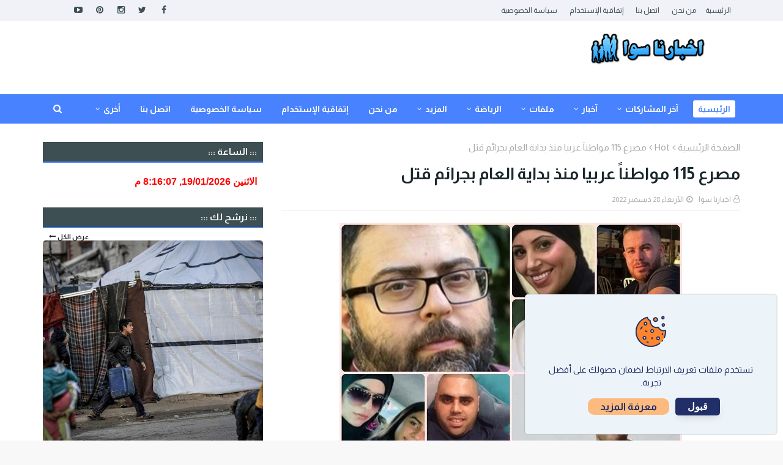

--- FILE ---
content_type: text/html; charset=UTF-8
request_url: https://www.swanew.com/2022/12/115.html
body_size: 58881
content:
<!DOCTYPE html>
<html class='rtl' dir='rtl' xmlns='http://www.w3.org/1999/xhtml' xmlns:b='http://www.google.com/2005/gml/b' xmlns:data='http://www.google.com/2005/gml/data' xmlns:expr='http://www.google.com/2005/gml/expr'>
<link href='https://cdnjs.cloudflare.com/ajax/libs/font-awesome/6.7.2/css/all.min.css' rel='stylesheet'/>
<script src='https://ajax.googleapis.com/ajax/libs/jquery/3.3.1/jquery.min.js'></script>
<head>
<script async='async' src='https://platform-api.sharethis.com/js/sharethis.js#property=6398ec364c31970015656201&  product=sticky-share-buttons' type='text/javascript'></script>
<meta content='width=device-width, initial-scale=1, minimum-scale=1, maximum-scale=1' name='viewport'/>
<title>مصرع 115 مواطنا&#1611; عربيا منذ بداية العام بجرائم قتل</title>
<link href='//1.bp.blogspot.com' rel='dns-prefetch'/>
<link href='//2.bp.blogspot.com' rel='dns-prefetch'/>
<link href='//3.bp.blogspot.com' rel='dns-prefetch'/>
<link href='//4.bp.blogspot.com' rel='dns-prefetch'/>
<link href='//www.blogger.com' rel='dns-prefetch'/>
<link href='//dnjs.cloudflare.com' rel='dns-prefetch'/>
<link href='//fonts.gstatic.com' rel='dns-prefetch'/>
<link href='//pagead2.googlesyndication.com' rel='dns-prefetch'/>
<link href='//www.googletagmanager.com' rel='dns-prefetch'/>
<link href='//www.google-analytics.com' rel='dns-prefetch'/>
<link href='//connect.facebook.net' rel='dns-prefetch'/>
<link href='//c.disquscdn.com' rel='dns-prefetch'/>
<link href='//disqus.com' rel='dns-prefetch'/>
<meta content='text/html; charset=UTF-8' http-equiv='Content-Type'/>
<!-- Chrome, Firefox OS and Opera -->
<meta content='#f8f8f8' name='theme-color'/>
<!-- Windows Phone -->
<meta content='#f8f8f8' name='msapplication-navbutton-color'/>
<meta content='blogger' name='generator'/>
<link href='https://www.swanew.com/favicon.ico' rel='icon' type='image/x-icon'/>
<link href='https://www.swanew.com/2022/12/115.html' rel='canonical'/>
<link rel="alternate" type="application/atom+xml" title="اخبارنا سوا - Atom" href="https://www.swanew.com/feeds/posts/default" />
<link rel="alternate" type="application/rss+xml" title="اخبارنا سوا - RSS" href="https://www.swanew.com/feeds/posts/default?alt=rss" />
<link rel="service.post" type="application/atom+xml" title="اخبارنا سوا - Atom" href="https://www.blogger.com/feeds/1651428864022696828/posts/default" />

<link rel="alternate" type="application/atom+xml" title="اخبارنا سوا - Atom" href="https://www.swanew.com/feeds/3751905561625295671/comments/default" />
<!--Can't find substitution for tag [blog.ieCssRetrofitLinks]-->
<link href='https://blogger.googleusercontent.com/img/b/R29vZ2xl/AVvXsEgkp7p2UvaOYJJCO9KqLFO50Y2twTXSRZUuObkntX8SjwNNz2hDVu7wQcUVP8LJje6hV_g_rohd2gg57H9l4XDMGuZJA4hsmBI9ks-RIusUC5ogopymYos_dyWWDduDojdQyccuRCJ4Qw8HfdMpS9UUcZ8vpghBDr-00UY_GNRa3LPCV5Dr2foholKR/s16000/000.jpg' rel='image_src'/>
<meta content='https://www.swanew.com/2022/12/115.html' property='og:url'/>
<meta content='مصرع 115 مواطناً عربيا منذ بداية العام بجرائم قتل' property='og:title'/>
<meta content='اخبارنا سوا' property='og:description'/>
<meta content='https://blogger.googleusercontent.com/img/b/R29vZ2xl/AVvXsEgkp7p2UvaOYJJCO9KqLFO50Y2twTXSRZUuObkntX8SjwNNz2hDVu7wQcUVP8LJje6hV_g_rohd2gg57H9l4XDMGuZJA4hsmBI9ks-RIusUC5ogopymYos_dyWWDduDojdQyccuRCJ4Qw8HfdMpS9UUcZ8vpghBDr-00UY_GNRa3LPCV5Dr2foholKR/w1200-h630-p-k-no-nu/000.jpg' property='og:image'/>
<link href='https://stackpath.bootstrapcdn.com/font-awesome/4.7.0/css/font-awesome.min.css' rel='stylesheet'/>
<link href='https://fonts.gstatic.com' rel='preconnect'/>
<link href='https://fonts.googleapis.com/css2?family=Almarai:wght@400;700&display=swap' rel='stylesheet'/>
<!-- Template Style CSS -->
<style type='text/css'>@font-face{font-family:'Roboto';font-style:normal;font-weight:400;font-stretch:100%;font-display:swap;src:url(//fonts.gstatic.com/s/roboto/v50/KFOMCnqEu92Fr1ME7kSn66aGLdTylUAMQXC89YmC2DPNWubEbVmZiAr0klQmz24O0g.woff2)format('woff2');unicode-range:U+0460-052F,U+1C80-1C8A,U+20B4,U+2DE0-2DFF,U+A640-A69F,U+FE2E-FE2F;}@font-face{font-family:'Roboto';font-style:normal;font-weight:400;font-stretch:100%;font-display:swap;src:url(//fonts.gstatic.com/s/roboto/v50/KFOMCnqEu92Fr1ME7kSn66aGLdTylUAMQXC89YmC2DPNWubEbVmQiAr0klQmz24O0g.woff2)format('woff2');unicode-range:U+0301,U+0400-045F,U+0490-0491,U+04B0-04B1,U+2116;}@font-face{font-family:'Roboto';font-style:normal;font-weight:400;font-stretch:100%;font-display:swap;src:url(//fonts.gstatic.com/s/roboto/v50/KFOMCnqEu92Fr1ME7kSn66aGLdTylUAMQXC89YmC2DPNWubEbVmYiAr0klQmz24O0g.woff2)format('woff2');unicode-range:U+1F00-1FFF;}@font-face{font-family:'Roboto';font-style:normal;font-weight:400;font-stretch:100%;font-display:swap;src:url(//fonts.gstatic.com/s/roboto/v50/KFOMCnqEu92Fr1ME7kSn66aGLdTylUAMQXC89YmC2DPNWubEbVmXiAr0klQmz24O0g.woff2)format('woff2');unicode-range:U+0370-0377,U+037A-037F,U+0384-038A,U+038C,U+038E-03A1,U+03A3-03FF;}@font-face{font-family:'Roboto';font-style:normal;font-weight:400;font-stretch:100%;font-display:swap;src:url(//fonts.gstatic.com/s/roboto/v50/KFOMCnqEu92Fr1ME7kSn66aGLdTylUAMQXC89YmC2DPNWubEbVnoiAr0klQmz24O0g.woff2)format('woff2');unicode-range:U+0302-0303,U+0305,U+0307-0308,U+0310,U+0312,U+0315,U+031A,U+0326-0327,U+032C,U+032F-0330,U+0332-0333,U+0338,U+033A,U+0346,U+034D,U+0391-03A1,U+03A3-03A9,U+03B1-03C9,U+03D1,U+03D5-03D6,U+03F0-03F1,U+03F4-03F5,U+2016-2017,U+2034-2038,U+203C,U+2040,U+2043,U+2047,U+2050,U+2057,U+205F,U+2070-2071,U+2074-208E,U+2090-209C,U+20D0-20DC,U+20E1,U+20E5-20EF,U+2100-2112,U+2114-2115,U+2117-2121,U+2123-214F,U+2190,U+2192,U+2194-21AE,U+21B0-21E5,U+21F1-21F2,U+21F4-2211,U+2213-2214,U+2216-22FF,U+2308-230B,U+2310,U+2319,U+231C-2321,U+2336-237A,U+237C,U+2395,U+239B-23B7,U+23D0,U+23DC-23E1,U+2474-2475,U+25AF,U+25B3,U+25B7,U+25BD,U+25C1,U+25CA,U+25CC,U+25FB,U+266D-266F,U+27C0-27FF,U+2900-2AFF,U+2B0E-2B11,U+2B30-2B4C,U+2BFE,U+3030,U+FF5B,U+FF5D,U+1D400-1D7FF,U+1EE00-1EEFF;}@font-face{font-family:'Roboto';font-style:normal;font-weight:400;font-stretch:100%;font-display:swap;src:url(//fonts.gstatic.com/s/roboto/v50/KFOMCnqEu92Fr1ME7kSn66aGLdTylUAMQXC89YmC2DPNWubEbVn6iAr0klQmz24O0g.woff2)format('woff2');unicode-range:U+0001-000C,U+000E-001F,U+007F-009F,U+20DD-20E0,U+20E2-20E4,U+2150-218F,U+2190,U+2192,U+2194-2199,U+21AF,U+21E6-21F0,U+21F3,U+2218-2219,U+2299,U+22C4-22C6,U+2300-243F,U+2440-244A,U+2460-24FF,U+25A0-27BF,U+2800-28FF,U+2921-2922,U+2981,U+29BF,U+29EB,U+2B00-2BFF,U+4DC0-4DFF,U+FFF9-FFFB,U+10140-1018E,U+10190-1019C,U+101A0,U+101D0-101FD,U+102E0-102FB,U+10E60-10E7E,U+1D2C0-1D2D3,U+1D2E0-1D37F,U+1F000-1F0FF,U+1F100-1F1AD,U+1F1E6-1F1FF,U+1F30D-1F30F,U+1F315,U+1F31C,U+1F31E,U+1F320-1F32C,U+1F336,U+1F378,U+1F37D,U+1F382,U+1F393-1F39F,U+1F3A7-1F3A8,U+1F3AC-1F3AF,U+1F3C2,U+1F3C4-1F3C6,U+1F3CA-1F3CE,U+1F3D4-1F3E0,U+1F3ED,U+1F3F1-1F3F3,U+1F3F5-1F3F7,U+1F408,U+1F415,U+1F41F,U+1F426,U+1F43F,U+1F441-1F442,U+1F444,U+1F446-1F449,U+1F44C-1F44E,U+1F453,U+1F46A,U+1F47D,U+1F4A3,U+1F4B0,U+1F4B3,U+1F4B9,U+1F4BB,U+1F4BF,U+1F4C8-1F4CB,U+1F4D6,U+1F4DA,U+1F4DF,U+1F4E3-1F4E6,U+1F4EA-1F4ED,U+1F4F7,U+1F4F9-1F4FB,U+1F4FD-1F4FE,U+1F503,U+1F507-1F50B,U+1F50D,U+1F512-1F513,U+1F53E-1F54A,U+1F54F-1F5FA,U+1F610,U+1F650-1F67F,U+1F687,U+1F68D,U+1F691,U+1F694,U+1F698,U+1F6AD,U+1F6B2,U+1F6B9-1F6BA,U+1F6BC,U+1F6C6-1F6CF,U+1F6D3-1F6D7,U+1F6E0-1F6EA,U+1F6F0-1F6F3,U+1F6F7-1F6FC,U+1F700-1F7FF,U+1F800-1F80B,U+1F810-1F847,U+1F850-1F859,U+1F860-1F887,U+1F890-1F8AD,U+1F8B0-1F8BB,U+1F8C0-1F8C1,U+1F900-1F90B,U+1F93B,U+1F946,U+1F984,U+1F996,U+1F9E9,U+1FA00-1FA6F,U+1FA70-1FA7C,U+1FA80-1FA89,U+1FA8F-1FAC6,U+1FACE-1FADC,U+1FADF-1FAE9,U+1FAF0-1FAF8,U+1FB00-1FBFF;}@font-face{font-family:'Roboto';font-style:normal;font-weight:400;font-stretch:100%;font-display:swap;src:url(//fonts.gstatic.com/s/roboto/v50/KFOMCnqEu92Fr1ME7kSn66aGLdTylUAMQXC89YmC2DPNWubEbVmbiAr0klQmz24O0g.woff2)format('woff2');unicode-range:U+0102-0103,U+0110-0111,U+0128-0129,U+0168-0169,U+01A0-01A1,U+01AF-01B0,U+0300-0301,U+0303-0304,U+0308-0309,U+0323,U+0329,U+1EA0-1EF9,U+20AB;}@font-face{font-family:'Roboto';font-style:normal;font-weight:400;font-stretch:100%;font-display:swap;src:url(//fonts.gstatic.com/s/roboto/v50/KFOMCnqEu92Fr1ME7kSn66aGLdTylUAMQXC89YmC2DPNWubEbVmaiAr0klQmz24O0g.woff2)format('woff2');unicode-range:U+0100-02BA,U+02BD-02C5,U+02C7-02CC,U+02CE-02D7,U+02DD-02FF,U+0304,U+0308,U+0329,U+1D00-1DBF,U+1E00-1E9F,U+1EF2-1EFF,U+2020,U+20A0-20AB,U+20AD-20C0,U+2113,U+2C60-2C7F,U+A720-A7FF;}@font-face{font-family:'Roboto';font-style:normal;font-weight:400;font-stretch:100%;font-display:swap;src:url(//fonts.gstatic.com/s/roboto/v50/KFOMCnqEu92Fr1ME7kSn66aGLdTylUAMQXC89YmC2DPNWubEbVmUiAr0klQmz24.woff2)format('woff2');unicode-range:U+0000-00FF,U+0131,U+0152-0153,U+02BB-02BC,U+02C6,U+02DA,U+02DC,U+0304,U+0308,U+0329,U+2000-206F,U+20AC,U+2122,U+2191,U+2193,U+2212,U+2215,U+FEFF,U+FFFD;}</style>
<style id='page-skin-1' type='text/css'><!--
/*
-----------------------------------------------
Blogger Template Style
Name:        ميلينا
License:     مجاني بدون حقوق
Version:     1.0
Author:      محسن حميان
Author Url:  http://7amian.blogspot.com/
----------------------------------------------- */
a,abbr,acronym,address,applet,b,big,blockquote,body,caption,center,cite,code,dd,del,dfn,div,dl,dt,em,fieldset,font,form,h1,h2,h3,h4,h5,h6,html,i,iframe,img,ins,kbd,label,legend,li,object,p,pre,q,s,samp,small,span,strike,strong,sub,sup,table,tbody,td,tfoot,th,thead,tr,tt,u,ul,var{padding:0;border:0;outline:0;vertical-align:baseline;background:0 0;text-decoration:none }form,textarea,input,button{-webkit-appearance:none;-moz-appearance:none;appearance:none;border-radius:0 }dl,ul{list-style-position:inside;font-weight:400;list-style:none }ul li{list-style:none }caption,th{text-align:center }img{border:none;position:relative }a,a:visited{text-decoration:none }.clearfix{clear:both }.section,.widget,.widget ul{margin:0;padding:0 }a{color:#6b48ff }a img{border:0 }abbr{text-decoration:none }.CSS_LIGHTBOX{z-index:999999!important }.separator a{clear:none!important;float:none!important;margin-left:0!important;margin-right:0!important }#navbar-iframe,.widget-item-control,a.quickedit,.home-link,.feed-links{display:none!important }.center{display:table;margin:0 auto;position:relative }.widget > h2,.widget > h3{display:none }h1, h2, h3, h4, h5, h6 {font-family: Almarai,sans-serif;}body{background:#f8f8f8 url() repeat scroll top left;background-color:#f8f8f8;font-family: Almarai,sans-serif;font-size:14px;font-weight:400;color:#3d4f52;word-wrap:break-word;margin:0;padding:0 }#outer-wrapper{max-width:1200px;margin:0 auto;background-color:#fff;box-shadow:0 0 5px rgba(0,0,0,.1) }.row{width:1140px }#content-wrapper{margin:30px auto 0;}#content-wrapper > .container{margin:0 -15px }.index #content-wrapper > .container {}#main-wrapper{float:right;overflow:hidden;width:66.66666667%;box-sizing:border-box;word-wrap:break-word;padding:0 15px;margin:0 }#sidebar-wrapper{float:left;overflow:hidden;width:33.33333333%;box-sizing:border-box;word-wrap:break-word;padding:0 15px }.post-image-wrap{position:relative;display:block }.post-image-link,.about-author .avatar-container,.comments .avatar-image-container{background-color:rgba(155,155,155,0.05);color:transparent!important }.post-thumb{display:block;position:relative;width:100%;height:100%;object-fit:cover;object-position: top;z-index:1;opacity: 0;border-radius:5px;transition:opacity .35s ease,transform .35s ease }.post-thumb.lazy-yard {opacity: 1;}.post-image-link:hover .post-thumb,.post-image-wrap:hover .post-image-link .post-thumb,.hot-item-inner:hover .post-image-link .post-thumb{transform: scale(1.05);}.post-title a{display:block }#top-bar{width:100%;height:34px;background-color:#f0f2f7;overflow:hidden;margin:0;position:relative;}#top-bar .container{margin:0 auto;position: relative;}.top-bar-nav{position:relative;float:right;display:block;z-index:1;}.top-bar-nav .widget > .widget-title{display:none }.top-bar-nav ul li{float:right }.top-bar-nav ul li > a{height:34px;display:block;color:#3d4f52;font-size:12px;font-weight:400;line-height:34px;margin:0 10px 0 0;padding:0 5px;transition:color .17s }.top-bar-nav ul li:first-child > a{padding:0 5px 0 0 }.top-bar-nav ul > li:hover > a{color:#4882ff }.top-bar-social{position:relative;float:left;display:block }.top-bar-social .widget > .widget-title{display:none }.top-bar-social ul > li{float:right;display:inline-block }.top-bar-social ul > li > a{width: 25px;display: block;color: #3d4f52;text-decoration: none;font-size: 14px;text-align: center;line-height: 25px;padding: 0;border-radius: 25px;margin: 4px 0 0 10px;transition: color .17s;}.top-bar-social ul > li:last-child > a{}.top-bar-social ul > li:hover > a{color:#4882ff }.social a:before{display:inline-block;font-family:FontAwesome;font-style:normal;font-weight:400 }.social .facebook a:before{content:"\f09a" }.social .twitter a:before{content:"\f099" }.social .gplus a:before{content:"\f0d5" }.social .rss a:before{content:"\f09e" }.social .youtube a:before{content:"\f16a" }.social .skype a:before{content:"\f17e" }.social .stumbleupon a:before{content:"\f1a4" }.social .tumblr a:before{content:"\f173" }.social .vk a:before{content:"\f189" }.social .stack-overflow a:before{content:"\f16c" }.social .github a:before{content:"\f09b" }.social .linkedin a:before{content:"\f0e1" }.social .dribbble a:before{content:"\f17d" }.social .soundcloud a:before{content:"\f1be" }.social .behance a:before{content:"\f1b4" }.social .digg a:before{content:"\f1a6" }.social .instagram a:before{content:"\f16d" }.social .pinterest a:before{content:"\f0d2" }.social .twitch a:before{content:"\f1e8" }.social .delicious a:before{content:"\f1a5" }.social .codepen a:before{content:"\f1cb" }.social .reddit a:before{content:"\f1a1" }.social .whatsapp a:before{content:"\f232" }.social .snapchat a:before{content:"\f2ac" }.social .email a:before{content:"\f0e0" }.social .external-link a:before{content:"\f35d" }.social-color .facebook a{background-color:#3b5999 }.social-color .twitter a{background-color:#00acee }.social-color .gplus a{background-color:#db4a39 }.social-color .youtube a{background-color:#db4a39 }.social-color .instagram a{background:linear-gradient(15deg,#ffb13d,#dd277b,#4d5ed4) }.social-color .pinterest a{background-color:#ca2127 }.social-color .dribbble a{background-color:#ea4c89 }.social-color .linkedin a{background-color:#0077b5 }.social-color .tumblr a{background-color:#365069 }.social-color .twitch a{background-color:#6441a5 }.social-color .rss a{background-color:#ffc200 }.social-color .skype a{background-color:#00aff0 }.social-color .stumbleupon a{background-color:#eb4823 }.social-color .vk a{background-color:#4a76a8 }.social-color .stack-overflow a{background-color:#f48024 }.social-color .github a{background-color:#24292e }.social-color .soundcloud a{background:linear-gradient(#ff7400,#ff3400) }.social-color .behance a{background-color:#191919 }.social-color .digg a{background-color:#1b1a19 }.social-color .delicious a{background-color:#0076e8 }.social-color .codepen a{background-color:#000 }.social-color .reddit a{background-color:#ff4500 }.social-color .whatsapp a{background-color:#3fbb50 }.social-color .snapchat a{background-color:#ffe700 }.social-color .email a{background-color:#888 }.social-color .external-link a{background-color:#3d4f52 }.social-text .facebook a:after{content:"Facebook" }.social-text .twitter a:after{content:"Twitter" }.social-text .gplus a:after{content:"Google Plus" }.social-text .rss a:after{content:"Rss" }.social-text .youtube a:after{content:"YouTube" }.social-text .skype a:after{content:"Skype" }.social-text .stumbleupon a:after{content:"StumbleUpon" }.social-text .tumblr a:after{content:"Tumblr" }.social-text .vk a:after{content:"VKontakte" }.social-text .stack-overflow a:after{content:"Stack Overflow" }.social-text .github a:after{content:"Github" }.social-text .linkedin a:after{content:"LinkedIn" }.social-text .dribbble a:after{content:"Dribbble" }.social-text .soundcloud a:after{content:"SoundCloud" }.social-text .behance a:after{content:"Behance" }.social-text .digg a:after{content:"Digg" }.social-text .instagram a:after{content:"Instagram" }.social-text .pinterest a:after{content:"Pinterest" }.social-text .twitch a:after{content:"Twitch" }.social-text .delicious a:after{content:"Delicious" }.social-text .codepen a:after{content:"CodePen" }.social-text .flipboard a:after{content:"Flipboard" }.social-text .reddit a:after{content:"Reddit" }.social-text .whatsapp a:after{content:"Whatsapp" }.social-text .messenger a:after{content:"Messenger" }.social-text .snapchat a:after{content:"Snapchat" }.social-text .email a:after{content:"Email" }.social-text .external-link a:after{content:"WebSite" }#header-wrap{position:relative;margin:0 }.header-header{background-color:#fff;width:100%;height:90px;position:relative;overflow:hidden;padding:15px 0 }.header-header .container{position:relative;margin:0 auto;padding:0 }.header-logo{position:relative;float:right;width:auto;max-width:260px;max-height:60px;margin:0;padding:0 }.header-logo .header-image-wrapper{display:block }.header-logo img{max-width:100%;max-height:90px;margin:0 }.header-logo h1{color:#1a292b;font-size:36px;line-height:60px;margin:0 }.header-logo p{font-size:12px;margin:5px 0 0 }.header-ads{position:relative;float:left }.header-ads .widget > .widget-title{display:none }.header-ads .widget{max-width:100% }.header-ads .widget .widget-content{width:728px;max-width:100%;max-height:90px;line-height:1 }.header-menu{position:relative;width:100%;height:48px;z-index:10;font-size:13px;margin:0;background: #4882ff;background: -moz-linear-gradient(-45deg, #4882ff 52%, #4882ff 100%);background: -webkit-linear-gradient(-45deg, #4882ff 52%,#4882ff 100%);background: linear-gradient(135deg, #4882ff 52%,#4882ff 100%);filter: progid:DXImageTransform.Microsoft.gradient( startColorstr='#4882ff', endColorstr='#4882ff',GradientType=1 );}.header-menu .container{position:relative;margin:0 auto;padding:0;}.header-menu.scrolled-header {background: #4882ff;background: -moz-linear-gradient(-45deg, #4882ff 52%, #4882ff 100%);background: -webkit-linear-gradient(-45deg, #4882ff 52%,#4882ff 100%);background: linear-gradient(135deg, #4882ff 52%,#4882ff 100%);filter: progid:DXImageTransform.Microsoft.gradient( startColorstr='#4882ff', endColorstr='#4882ff',GradientType=1 );}.header-menu.scrolled-header .show-search, .header-menu.scrolled-header .hide-search, .mobile-header.scrolled-header .show-search, .mobile-header.scrolled-header .hide-search {border-radius: 0;}.header-menu.scrolled-header, .header-menu.scrolled-header #main-menu, .header-menu.scrolled-header #nav-search .search-input, .header-menu.scrolled-header #nav-search, .header-menu.scrolled-header #nav-search .search-form, .header-menu.scrolled-header .show-search, .header-menu.scrolled-header .hide-search {height:46px;}.header-menu.scrolled-header #main-menu ul > li > a {height:26px;}.header-menu.scrolled-header #main-menu ul > li > ul > li a {height:36px;}.header-menu.scrolled-header #nav-search .search-form, .header-menu.scrolled-header .show-search, .header-menu.scrolled-header .hide-search {line-height:46px;}.header-menu.scrolled-header #main-menu ul > li > a {line-height:26px;}.header-menu.scrolled-header #main-menu ul > li > ul > li a {line-height:36px;}.header-menu.scrolled-header #nav-search .search-input {padding-right:46px;}.header-menu.scrolled-header .show-search, .header-menu.scrolled-header .hide-search {width: 46px;height: 46px;}.header-menu.scrolled-header #main-menu ul > li > ul {top:46px;}.header-menu.scrolled-header #main-menu ul > li > ul > li > ul {top:0;}.header-menu.scrolled-header #main-menu, .header-menu.scrolled-header .container {background: transparent;box-shadow: none;}#main-menu .widget,#main-menu .widget > .widget-title{display:none }#main-menu .show-menu{display:block }#main-menu{position:relative;height:48px;z-index:15;}#main-menu ul > li{float: right;position: relative;margin: 0;padding: 10px 8px;transition: background .17s;box-sizing: border-box;}#main-menu ul > li.li-home > a, #main-menu ul > li.li-home-icon > a{width:48px;height:28px;text-align:center;font-size:18px;line-height:28px;font-weight:400;padding:0;background: #fff;color:#4882ff;}#main-menu ul#main-menu-nav > li.li-home > a {width:auto;font-size:14px;padding: 0 8px;box-sizing: border-box;}#main-menu #main-menu-nav > li:hover > a{background-color:rgba(255,255,255,.2) }#main-menu ul > li.li-home:hover > a, #main-menu ul > li.li-home-icon:hover > a {color:#ffffff;}#main-menu ul > li > a{position:relative;color:#ffffff;font-size:14px;font-weight:400;line-height:28px;display:inline-block;margin:0;padding:0 8px;border-radius: 3px;transition:color .17s ease }#main-menu #main-menu-nav > li > a{text-transform:uppercase;font-weight:700;}#main-menu ul > li:hover > a{}#main-menu ul > li > ul{position:absolute;float:right;right:0;top:48px;width:180px;background-color:#3d4f52;z-index:99999;margin-top:0;padding:0;border-top:2px solid #4882ff;visibility:hidden;opacity:0 }#main-menu ul > li > ul > li > ul{position:absolute;float:right;top:0;right:100%;margin:-2px 0 0 }#main-menu ul > li > ul > li{display:block;float:none;padding: 0;position:relative }#main-menu ul > li > ul > li:hover{background-color:#4882ff }#main-menu ul > li > ul > li a{display:block;height:36px;font-size:13px;color:#fff;line-height:36px;box-sizing:border-box;margin:0;padding:0 15px;border:0;border-bottom:1px solid rgba(255,255,255,0.05);border-radius: 0;transition:all .17s ease }#main-menu ul > li > ul > li:hover > a{color:#fff }#main-menu ul > li.has-sub > a:after{content:'\f107';float:left;font-family:FontAwesome;font-size:12px;font-weight:400;margin:0 5px 0 0 }#main-menu ul > li > ul > li.has-sub > a:after{content:'\f104';float:left;margin:0 }#main-menu .mega-menu{position:static!important }#main-menu .mega-menu > ul{width:100%;box-sizing:border-box;padding:20px 10px }#main-menu .mega-menu > ul.mega-menu-inner{overflow:hidden }#main-menu ul > li:hover > ul,#main-menu ul > li > ul > li:hover > ul{visibility:visible;opacity:1 }#main-menu ul ul{transition:all .25s ease }.mega-menu-inner .mega-item{float:right;width:20%;box-sizing:border-box;padding:0 10px }.mega-menu-inner .mega-content{position:relative;width:100%;overflow:hidden;padding:0 }.mega-content .post-image-wrap{width:100%;height:120px }.mega-content .post-image-link{width:100%;height:100%;z-index:1;display:block;position:relative;overflow:hidden;padding:0 }.mega-content .post-title{position:relative;font-size:13px;font-weight:700;line-height:1.5em;margin:7px 0 5px;padding:0 }.mega-content .post-title a{display:block;color:#fff;transition:color .17s }.mega-content .post-title a:hover{color:#6b48ff }.mega-content .post-meta{font-size:11px }.no-posts{float:left;width:100%;height:100px;line-height:100px;text-align:center }.mega-menu .no-posts{line-height:60px;color:#1a292b }.show-search,.hide-search{position:absolute;left:0;top:0;display:block;width:48px;height:48px;line-height:48px;z-index:20;color:#fff;font-size:15px;text-align:center;cursor:pointer;padding:0;transition:background .17s ease }.show-search:before{content:"\f002";font-family:FontAwesome;font-weight:400 }.hide-search:before{content:"\f00d";font-family:FontAwesome;font-weight:400 }#nav-search{display:none;position:absolute;left:0;top:0;width:100%;height:48px;z-index:99;background-color:#3d4f52;box-sizing:border-box;padding:0 }#nav-search .search-form{width:100%;height:48px;background-color:rgba(0,0,0,0);line-height:48px;overflow:hidden;padding:0 }#nav-search .search-input{width:100%;height:48px;font-family:inherit;color:#fff;margin:0;padding:0 48px 0 15px;background-color:rgba(0,0,0,0);font-size:13px;font-weight:400;outline:none;box-sizing:border-box;border:0 }#mobile-logo .widget > .widget-title > h3{display:none }.mobile-header{display:none;position:relative;float:left;width:100%;height:50px;background-color:#4882ff;z-index:1010 }.mobile-header .logo-content{position:relative;float:left;display:block;width:100%;height:50px;text-align:center;z-index:2 }.mobile-header .logo-content > a{height:30px;display:inline-block;padding:10px 0 }.mobile-header .logo-content > a > img{height:30px }.mobile-header .logo-content > h3{font-size:20px;height:30px;line-height:30px;margin:10px 0 0 }.mobile-header .logo-content > h3 > a{color:#fff }.mobile-search-form{position:absolute;display:none;z-index:4;background-color:#3d4f52;width:100%;height:50px;left:0;top:0 }.mobile-search-form .mobile-search-input{background-color:#3d4f52;display:block;width:calc(100% - 50px);height:50px;font-family:inherit;font-size:13px;font-weight:400;color:#fff;box-sizing:border-box;padding:0 20px;border:0 }.mobile-search-form{position:absolute;display:none;z-index:4;background-color:#3d4f52;width:100%;height:50px;left:0;top:0 }.mobile-search-form .mobile-search-input{background-color:#3d4f52;display:block;width:calc(100% - 50px);height:50px;font-size:13px;font-weight:400;color:#fff;box-sizing:border-box;padding:0 20px;border:0 }.overlay{display:none;position:fixed;top:0;left:0;right:0;bottom:0;z-index:990;background:rgba(255,255,255,0.8) }.slide-menu-toggle,.show-mobile-search,.hide-mobile-search{position:absolute;line-height:50px;height:50px;width:50px;top:0;right:0;font-family:FontAwesome;color:#fff;font-size:18px;font-weight:400;text-align:center;cursor:pointer;z-index:4;padding:0 }.slide-menu-toggle{border-left:1px solid rgba(255,255,255,0.08) }.show-mobile-search,.hide-mobile-search{border-right:1px solid rgba(255,255,255,0.08);right:auto;left:0 }.slide-menu-toggle:before{content:"\f0c9" }.nav-active .slide-menu-toggle:before{content:"\f00d" }.show-mobile-search:before{content:"\f002" }.hide-mobile-search:before{content:"\f00d" }.mobile-menu{position:relative;float:left;width:100%;background-color:#3d4f52;box-sizing:border-box;padding:20px;border-top:1px solid rgba(255,255,255,0.08);visibility:hidden;opacity:0;transform-origin:0 0;transform:scaleY(0);transition:all .17s ease }.nav-active .mobile-menu{visibility:visible;opacity:1;transform:scaleY(1) }.mobile-menu > ul{margin:0 }.mobile-menu .m-sub{display:none;padding:0 }.mobile-menu ul li{position:relative;display:block;overflow:hidden;float:left;width:100%;font-size:14px;line-height:38px;margin:0;padding:0;border-top:1px solid rgba(255,255,255,0.01) }.mobile-menu > ul > li{font-weight:400 }.mobile-menu > ul li ul{overflow:hidden }.mobile-menu > ul > li:first-child{border-top:0 }.mobile-menu ul li a{color:#fff;padding:0;display:block;transition:all .17s ease }.mobile-menu #main-menu-nav > li > a{text-transform:uppercase;font-weight:700;font-size:13px }.mobile-menu ul li.has-sub .submenu-toggle{position:absolute;top:0;right:0;color:#fff;cursor:pointer }.mobile-menu ul li.has-sub .submenu-toggle:after{content:'\f105';font-family:FontAwesome;font-weight:400;float:right;width:34px;font-size:16px;text-align:center;transition:all .17s ease }.mobile-menu ul li.has-sub.show > .submenu-toggle:after{transform:rotate(90deg) }.mobile-menu > ul > li > ul > li a{font-size:13px }.mobile-menu > ul > li > ul > li > a{color:#fff;opacity:.7;padding:0 0 0 15px }.mobile-menu > ul > li > ul > li > ul > li > a{color:#fff;opacity:.7;padding:0 0 0 30px }.mobile-menu ul > li > .submenu-toggle:hover{color:#4882ff }.post-meta{display:block;overflow:hidden;color:#aaa;font-size:12px;font-weight:400;padding:1px }.post-meta .post-author,.post-meta .post-date{float:right;margin:0 0 0 10px }.post-meta .post-date{text-transform:capitalize }.post-meta a{color:#aaa;transition:color .17s }.post-meta a:hover{color:#6b48ff }.post-meta span:before{font-family:FontAwesome;font-weight:400;margin:0 0 0 4px }.post-meta .post-author:before{content:'\f2c0';float:right; }.post-meta .post-date:before{content:'\f017' }#home-ad-top1 .widget > .widget-title,#home-ad-top .widget > .widget-title{display:none }#home-ad-top .widget, #home-ad-top .widget{position:relative;padding:0 20px }#home-ad-top .widget-content{position:relative;width:728px;max-width:100%;max-height:90px;line-height:1;margin:40px auto 0 }#ad-wrapper {margin:0 auto;}#home-ad-top1 .widget-content {position:relative;max-width:100%;max-height:90px;line-height:1;margin:30px auto 0 }#hot-wrapper, #featured-wrapper {margin:0 auto }#featured-wrapper {margin-top:30px;}#featured-wrapper .section {float: left;width: 100%;margin-bottom: 30px;}#hot-section .widget,#hot-section .widget > .widget-title{display:none }#hot-section .show-hot{display:block!important }#hot-section .show-hot .widget-content{position:relative;overflow:hidden;margin:30px 0 0 }.hot-loader{position:relative;height: 290px;overflow:hidden;display:block }.hot-loader:after{content:'';position:absolute;top:50%;left:50%;width:26px;height:26px;margin:-16px 0 0 -16px;border:3px solid #eaeaea;border-left-color:#4882ff;border-right-color:#4882ff;border-radius:100%;animation:spinner .8s infinite linear;transform-origin:center }@-webkit-keyframes spinner {0%{-webkit-transform:rotate(0deg);transform:rotate(0deg) }to{-webkit-transform:rotate(1turn);transform:rotate(1turn) }}@keyframes spinner {0%{-webkit-transform:rotate(0deg);transform:rotate(0deg) }to{-webkit-transform:rotate(1turn);transform:rotate(1turn) }}ul.hot-posts{position:relative;overflow:hidden;margin:0 -5px }.hot-posts .hot-item{position:relative;float:right;width:33.33333%;height:220px;overflow:hidden;box-sizing:border-box;padding:0 10px;margin: 0 0 20px;}.hot-posts .item-0{width:66.66667%;height:460px;}.hot-posts .item-3, .hot-posts .item-4, .hot-posts .item-5{margin: 0;}.hot-item-inner{position:relative;float:right;width:100%;height:100%;overflow:hidden;display:block;border-radius: 5px;}.hot-posts .post-image-link{width:100%;height:100%;position:relative;overflow:hidden;display:block }.hot-posts .post-info{position:absolute;bottom:0;left:0;width:100%;background-image:linear-gradient(rgba(0,0,0,0),rgba(0,0,0,0.7));overflow:hidden;z-index:5;box-sizing:border-box;padding:30px 20px 20px }.hot-posts .post-tag{position:relative;display:inline-block;top:0;left:0 }.hot-posts .post-title{font-size:18px;font-weight:700;display:block;line-height:1.3;margin:8px 0 7px }.hot-posts .item-0 .post-title{font-size:36px }.hot-posts .post-title a{color:#fff;display:block }.hot-posts .post-meta{font-size:11px;color:#f0f0f0 }.show-hot .no-posts{position:absolute;top:calc(50% - 50px);left:0;width:100% }#feat-wrapper {margin: 0 auto;}#feat-wrapper .widget {margin: 30px auto 0;}.queryMessage{overflow:hidden;background-color:#f2f2f2;color:#1a292b;font-size:13px;font-weight:400;padding:8px 10px;margin:0 0 25px }.queryMessage .query-info{margin:0 5px }.queryMessage .search-query,.queryMessage .search-label{font-weight:700;text-transform:uppercase }.queryMessage .search-query:before,.queryMessage .search-label:before{content:"\201c" }.queryMessage .search-query:after,.queryMessage .search-label:after{content:"\201d" }.queryMessage a.show-more{float:right;color:#6b48ff;text-decoration:underline;transition:opacity .17s }.queryMessage a.show-more:hover{opacity:.8 }.queryEmpty{font-size:13px;font-weight:400;padding:10px 0;margin:0 0 25px;text-align:center }.title-wrap,.featured-posts .widget-title{position:relative;float:left;width:100%;height:32px;display:block;margin:0 0 20px;}.title-wrap > h3,.featured-posts .widget-title > h3{position:relative;float:right;height:32px;font-size:20px;color:#1a292b;text-transform:uppercase;line-height:32px;padding:0 30px 0 0;margin:0 }.title-wrap > h3:before, .featured-posts .widget-title > h3:before {content: "";width: 19px;height: 19px;position: absolute;top: 6px;right: 0;background: #6b48ff;border-radius: 50%;}.title-wrap > h3:after, .featured-posts .widget-title > h3:after {content: "";width: 11px;height: 11px;position: absolute;top: 7px;right: 1px;background: #6b48ff;border-radius: 50%;border: 3px solid #fff;}a.view-all{position:relative;float: left;height: 22px;font-size: 11px;line-height: 22px;margin-top: 5px;margin-right: 5px;padding: 0 10px;font-weight: bold;text-transform: uppercase;transition: all .17s ease;color:#1a202b;}a.view-all:hover{color:#4882ff;}a.view-all:after{content:'\f177';float:left;font-weight:400;font-family:FontAwesome;margin:0 3px 0 0;-webkit-transition: all .3s cubic-bezier(.32,.74,.57,1);-moz-transition: all .3s cubic-bezier(.32,.74,.57,1);-ms-transition: all .3s cubic-bezier(.32,.74,.57,1);-o-transition: all .3s cubic-bezier(.32,.74,.57,1);transition: all .3s cubic-bezier(.32,.74,.57,1);-webkit-transform: translateX(0);-moz-transform: translateX(0);-ms-transform: translateX(0);-o-transform: translateX(0);transform: translateX(0);}a.view-all:hover:after {-webkit-transform: translateX(-4px);-moz-transform: translateX(-4px);-ms-transform: translateX(-4px);-o-transform: translateX(-4px);transform: translateX(-4px);}.featured-posts > .widget{display:none;position:relative;float:left;width:100%;margin:0 0 30px }.featured-posts > .show-widget{display:block }.feat-big li{position:relative;float:left;width:calc(41.66667% - 20px);overflow:hidden;margin:30px 0 0 }.feat-big .item-0{float:right;width:calc(58.33333% - 10px);margin:0 }.feat-big .item-1{margin:0 }.feat-big .feat-inner{position:relative;float:left;width:100%;overflow:hidden }.feat-big .post-image-link{position:relative;float:right;width:128px;height:104px;display:block;overflow:hidden;margin:0 0 0 12px }.feat-big .feat-inner .post-image-link{width:100%;height:415px;margin:0 0 13px }.feat-big .post-title{overflow:hidden;font-size:18px;font-weight:700;line-height:1.3;margin:12px 0 }.feat-big .item-big .post-info{float:left;overflow:hidden }.feat-big .item-small .post-info{overflow:hidden }.feat-big .item-big .post-tag, .feat-col .item-big .feat-inner .post-tag, .grid-big li.item-big .post-tag {display: inline-flex;background:#4882ff;color:#ffffff;border-radius: 14px;position: static;font-size: 12px;font-weight: 700;letter-spacing: 1px;height: 28px;line-height: 28px;top: 0;left: 0;padding: 0 12px;}.feat-big .item-small .post-tag, .feat-col .item-small .post-tag {position:static;background:none;color:#4882ff;font-size: 12px;font-weight: 700;letter-spacing: 1px;padding: 0;height: auto;line-height: .8;}.feat-big .item-0 .post-title{font-size:36px;margin:10px 0;font-weight: 700;line-height: 1.3;}.feat-big .post-title a{color:#1a292b;transition:color .17s ease }.feat-big .post-title a:hover{color:#6b48ff }.feat-big .item-small .post-meta{font-size:11px }.loader{position:relative;height:100%;overflow:hidden;display:block;margin:0 }.loader:after{content:'';position:absolute;top:50%;left:50%;width:28px;height:28px;margin:-16px 0 0 -16px;border:2px solid #4882ff;border-right-color:rgba(155,155,155,0.2);border-radius:100%;animation:spinner 1.1s infinite linear;transform-origin:center }@-webkit-keyframes spinner {0%{-webkit-transform:rotate(0deg);transform:rotate(0deg) }to{-webkit-transform:rotate(1turn);transform:rotate(1turn) }}@keyframes spinner {0%{-webkit-transform:rotate(0deg);transform:rotate(0deg) }to{-webkit-transform:rotate(1turn);transform:rotate(1turn) }}.featured-posts > .col-width{width:calc(50% - 15px) }.featured-posts > .col-right{float:right }.feat-col li{position:relative;float:left;width:100%;overflow:hidden;margin:20px 0 0 }.feat-col .item-0{margin:0 }.feat-col .feat-inner{position:relative;float:left;width:100%;overflow:hidden }.feat-col .post-image-link{position:relative;float:right;width:125px;height:105px;display:block;overflow:hidden;margin:0 0 0 12px }.feat-col .feat-inner .post-image-link{width:100%;height:335px;margin:0 0 13px }.feat-col .post-title{overflow:hidden;font-size:18px;font-weight:700;line-height:1.3;margin:10px 0 }.feat-col .item-big .post-info{float:left;width:100% }.feat-col .item-small .post-info{overflow:hidden }.feat-col .item-0 .post-title{font-size:25px;margin:10px 0 10px }.feat-col .post-title a{color:#1a292b;transition:color .17s ease }.feat-col .post-title a:hover{color:#6b48ff }.feat-col .item-small .post-meta{font-size:13px }ul.grid-big{float:left;display:flex;flex-wrap:wrap;margin:0 -15px }.grid-big li{position:relative;float:left;width:50%;overflow:hidden;box-sizing:border-box;padding:0 15px;margin:30px 0 0 }.grid-big li.item-0,.grid-big li.item-1{margin:0 }#featured-wrapper .grid-big li {width: calc(100% / 4);}#featured-wrapper .grid-big li.item-big {width: calc(100% / 2);}#featured-wrapper .grid-big li .post-snippet {display: none;}.grid-big .feat-inner{position:relative;float:left;width:100%;overflow:hidden }.grid-big .post-image-link{position:relative;float:left;width:100%;height:160px;display:block;overflow:hidden;margin:0 0 13px }.grid-big li.item-big .post-image-link {height:330px;}.grid-big .post-title{overflow:hidden;font-size:18px;font-weight:700;line-height:1.3;margin:10px 0 }.grid-big .item-big .post-title {font-size: 24px;}.grid-big .post-info{float:left;width:100% }.grid-big .post-title a{color:#1a292b;transition:color .17s ease }.grid-big .post-title a:hover{color:#6b48ff }.custom-widget li{overflow:hidden;margin:20px 0 0 }.custom-widget li:first-child{margin:0 }.custom-widget .post-image-link{position:relative;width:80px;height:65px;float:right;overflow:hidden;display:block;vertical-align:middle;margin:0 0 0 12px }.custom-widget .post-title{overflow:hidden;font-size:14px;letter-spacing: 0.5px;font-weight:700;line-height:1.5em;margin:0 0 5px;padding:0 }.custom-widget .post-title a{display:block;color:#1a292b;transition:color .17s }.custom-widget .post-title a:hover{color:#6b48ff }.custom-widget .post-meta{font-size:11px }.blog-post{display:block;overflow:hidden;word-wrap:break-word }.index-post{padding:0;margin:0 0 30px }.index-post .post-image-wrap{float:right;width:265px;height:195px;margin:0 0 0 20px }.index-post .post-image-wrap .post-image-link{width:100%;height:100%;position:relative;display:block;z-index:1;overflow:hidden }.post-tag{position: static;background: none;color: #4882ff;font-size: 12px;font-weight: 700;letter-spacing: 1px;padding: 0;height: auto;line-height: .8;font-weight:700;text-transform:uppercase;}.hot-item .post-tag {color:#ffffff;height: 28px;line-height: 28px;padding: 0 12px;font-size: 12px;font-weight: 700;border-radius: 14px;}.hot-posts .item-0 .post-tag {background-color: #ff1e56;}.hot-posts .item-1 .post-tag {background-color: #39b209;}.hot-posts .item-2 .post-tag {background-color: #ff01a3;}.hot-posts .item-3 .post-tag {background-color: #fc5d00;}.hot-posts .item-4 .post-tag {background-color: #f7a205;}.hot-posts .item-5 .post-tag {background-color: #fc5d00;}.index-post .post-info{overflow:hidden }.index-post .post-info > h2{font-size:24px;font-weight:700;line-height:1.4em;text-decoration:none;margin:10px 0 }.index-post .post-info > h2 > a{display:block;color:#1a292b;transition:color .17s }.index-post .post-info > h2 > a:hover{color:#6b48ff }.widget iframe,.widget img{max-width:100% }.date-header{display:block;overflow:hidden;font-weight:400;margin:0!important;padding:0 }.post-timestamp{margin-left:0 }.post-snippet{position:relative;display:block;overflow:hidden;font-size:12px;line-height:1.6em;font-weight:400;margin:10px 0 0 }a.read-more{display:inline-block;background-color:#4882ff;color:#fff;height:25px;font-size:13px;font-weight:600;line-height:25px;padding:0 10px;margin:12px 0 0;border-radius:3px;transition:background .17s ease }a.read-more::after {content: '\f178';font-family: FontAwesome;font-weight: 400;margin: 0 0 0 5px;}a.read-more:hover{background-color:#3d4f52 }.index-post .post-snippet {font-size:15px;line-height:1.5;color:#3d4f52;text-align: justify;display: -webkit-box;-webkit-line-clamp: 2;-webkit-box-orient: vertical;overflow: hidden;}#breadcrumb{font-size:15px;font-weight:400;color:#aaa;margin:0 0 10px }#breadcrumb a{color:#aaa;transition:color .17s }#breadcrumb a:hover{color:#6b48ff }#breadcrumb a,#breadcrumb em{display:inline-block }#breadcrumb .delimiter:after{content:'\f104';font-family:FontAwesome;font-style:normal;margin:0 4px }.item-post h1.post-title{color:#1a292b;font-size:27px;line-height:1.5em;font-weight:700;position:relative;display:block;margin:15px 0;padding:0 }.static_page .item-post h1.post-title{padding:0 0 10px;margin:0;border-bottom:1px solid #eaeaea }.item-post .post-body{width:100%;line-height:1.8em;overflow:hidden;padding:20px 0 0;font-size:16px; }.static_page .item-post .post-body{padding:20px 0;color:#000 }.item-post .post-outer{padding:0 }.item-post .post-body img{max-width:100%;opacity: 0;transition: opacity .35s ease,transform .35s ease;}.item-post .post-body img.lazy-yard{opacity: 1;}.item-post .post-meta{padding:0 1px 10px;border-bottom:1px solid #eaeaea }.main .widget{margin:0 }.main .Blog{border-bottom-width:0 }.post-footer{position:relative;float:left;width:100%;margin:20px 0 0 }.inline-ad{position:relative;display:block;max-height:60px;margin:0 0 30px }.inline-ad > ins{display:block!important;margin:0 auto!important }.item .inline-ad{float:left;width:100%;margin:20px 0 0 }.item-post-wrap > .inline-ad{margin:0 0 20px }.post-labels{overflow:hidden;height:auto;position:relative;padding:0;margin:0 0 25px }.post-labels span,.post-labels a{float:right;color:#aaa;font-size:12px;font-weight:400;margin:0 0 0 12px;transition:all .17s ease }.post-labels span{color:#1a292b }.post-labels a:hover{color:#4882ff }.post-share{position:relative;overflow:hidden;line-height:0;margin:0 0 30px }ul.share-links{position:relative }.share-links li{width:32px;float:right;box-sizing:border-box;margin:0 0 0 5px }.share-links li.facebook,.share-links li.twitter,.share-links li.gplus{width:20% }.share-links li a{float:right;display:inline-block;cursor:pointer;width:100%;height:32px;line-height:32px;color:#fff;font-weight:400;font-size:13px;text-align:center;box-sizing:border-box;opacity:1;margin:0;padding:0;transition:all .17s ease }.share-links li.whatsapp-mobile{display:none }.is-mobile li.whatsapp-desktop{display:none }.is-mobile li.whatsapp-mobile{display:inline-block }.share-links li a:before{float:left;display:block;width:32px;background-color:rgba(255,255,255,0.07);font-size:15px;text-align:center;line-height:32px }.share-links li a:hover{opacity:.8 }ul.post-nav{position:relative;overflow:hidden;display:block;margin:0 0 30px }.post-nav li{display:inline-block;width:50% }.post-nav .post-prev{float:left;text-align:left;box-sizing:border-box;padding:0 10px }.post-nav .post-next{float:right;text-align:right;box-sizing:border-box;padding:0 10px }.post-nav li a{color:#1a292b;line-height:1.4em;display:block;overflow:hidden;transition:color .17s }.post-nav li:hover a{color:#6b48ff }.post-nav li span{display:block;font-size:11px;color:#aaa;font-weight:700;text-transform:uppercase;padding:0 0 2px }.post-nav .post-prev span:before{content:"\f053";float:left;font-family:FontAwesome;font-size:9px;font-weight:400;text-transform:none;margin:0 2px 0 0 }.post-nav .post-next span:after{content:"\f054";float:right;font-family:FontAwesome;font-size:9px;font-weight:400;text-transform:none;margin:0 0 0 2px }.post-nav p{font-size:12px;font-weight:400;line-height:1.4em;margin:0 }.post-nav .post-nav-active p{color:#aaa }.about-author{position:relative;display:block;overflow:hidden;padding:20px;margin:0 0 30px;border:1px solid #eaeaea }.about-author .avatar-container{position:relative;float:left;width:80px;height:80px;overflow:hidden;margin:0 15px 0 0;border-radius:100% }.about-author .author-avatar{float:left;width:100%;height:100%;border-radius:100% opacity: 0;transition: opacity .35s ease;}.about-author .author-avatar.lazy-yard{opacity: 1;}.author-name{overflow:hidden;display:inline-block;font-size:16px;font-weight:700;margin:7px 0 3px }.author-name span{color:#1a292b }.author-name a{color:#1a292b;transition:color .17s }.author-name a:hover{color:#4882ff }.author-description{display:block;overflow:hidden;font-size:13px;font-weight:400;line-height:1.5em }.author-description a:hover{text-decoration:underline }#related-wrap{overflow:hidden;margin:0 0 30px }#related-wrap .related-tag{display:none }.related-ready{float:left;width:100% }.related-ready .loader{height:178px }ul.related-posts{position:relative;overflow:hidden;margin:0 -10px;padding:0 }.related-posts .related-item{width:33.33333333%;position:relative;overflow:hidden;float:right;display:block;box-sizing:border-box;padding:0 10px;margin:0 }.related-posts .post-image-link{width:100%;height:120px;margin: 0 0 13px;position:relative;overflow:hidden;display:block }.related-posts .related-item .post-meta{padding:0;border:0 }.related-posts .post-title{font-size:14px;font-weight:700;line-height:1.5em;display:block;margin:7px 0 6px }.related-posts .post-title a{color:#1a292b;transition:color .17s }.related-posts .post-title a:hover{color:#6b48ff }#blog-pager{overflow:hidden;clear:both;margin:0 0 30px }.blog-pager a,.blog-pager span{float:right;display:block;min-width:30px;height:30px;background-color:#3d4f52;color:#fff;font-size:13px;font-weight:700;line-height:30px;text-align:center;box-sizing:border-box;margin:0 5px 0 0;border-radius:3px;text-shadow: 1px 2px 0 rgba(0,0,0,0.15);transition:all .17s ease }.blog-pager .blog-pager-newer-link,.blog-pager .blog-pager-older-link{padding:0 15px }.blog-pager .blog-pager-newer-link{float:left }.blog-pager .blog-pager-older-link{float:right }.blog-pager span.page-dots{min-width:20px;background-color:#fff;font-size:16px;color:#1a292b;line-height:30px;font-weight:400;letter-spacing:-1px;border:0 }.blog-pager .page-of{display:none;width:auto;float:right;border-color:rgba(0,0,0,0);margin:0 }.blog-pager .page-active,.blog-pager a:hover{background-color:#4882ff;color:#fff }.blog-pager .page-prev:before,.blog-pager .page-next:before{font-family:FontAwesome;font-size:16px;font-weight:400 }.blog-pager .page-prev:before{content:'\f104' }.blog-pager .page-next:before{content:'\f104' }.blog-pager .blog-pager-newer-link:after{content:'\f104';float:left;font-family:FontAwesome;font-weight:400;margin:0 3px 0 0 }.blog-pager .blog-pager-older-link:after{content:'\f105';float:right;font-family:FontAwesome;font-weight:400;margin:0 0 0 3px }.archive #blog-pager{display:none }.blog-post-comments{display:none;margin:0 0 30px }.blog-post-comments .comments-title{margin:0 0 20px }.comments-system-disqus .comments-title,.comments-system-facebook .comments-title{margin:0 }#comments{margin:0 }#gpluscomments{float:left!important;width:100%!important;margin:0 0 25px!important }#gpluscomments iframe{float:left!important;width:100% }.comments{display:block;clear:both;margin:0;color:#1a292b }.comments > h3{font-size:13px;font-weight:400;font-style:italic;padding-top:1px }.comments .comments-content .comment{list-style:none;margin:0;padding:0 0 8px }.comments .comments-content .comment:first-child{padding-top:0 }.facebook-tab,.fb_iframe_widget_fluid span,.fb_iframe_widget iframe{width:100%!important }.comments .item-control{position:static }.comments .avatar-image-container{float:left;overflow:hidden;position:absolute }.comments .avatar-image-container,.comments .avatar-image-container img{height:45px;max-height:45px;width:45px;max-width:45px;border-radius:0 }.comments .comment-block{overflow:hidden;padding:0 0 10px }.comments .comment-block,.comments .comments-content .comment-replies{margin:0 0 0 60px }.comments .comments-content .inline-thread{padding:0 }.comments .comment-actions{float:left;width:100%;position:relative;margin:0 }.comments .comments-content .comment-header{font-size:12px;display:block;overflow:hidden;clear:both;margin:0 0 3px;padding:0 0 5px;border-bottom:1px dashed #eaeaea }.comments .comments-content .comment-header a{color:#1a292b;transition:color .17s }.comments .comments-content .comment-header a:hover{color:#6b48ff }.comments .comments-content .user{font-style:normal;font-weight:700;text-transform:uppercase;display:block }.comments .comments-content .icon.blog-author{display:none }.comments .comments-content .comment-content{float:left;font-size:13px;color:#5E5E5E;font-weight:400;text-align:left;line-height:1.4em;margin:5px 0 9px }.comments .comment .comment-actions a{margin-right:5px;padding:2px 5px;color:#1a292b;font-weight:400;border:1px solid #f5f5f5;font-size:10px;transition:all .17s ease }.comments .comment .comment-actions a:hover{color:#fff;background-color:#4882ff;border-color:#4882ff;text-decoration:none }.comments .comments-content .datetime{float:left;font-size:11px;font-weight:400;color:#aaa;position:relative;padding:0 1px;margin:4px 0 0;display:block }.comments .comments-content .datetime a,.comments .comments-content .datetime a:hover{color:#aaa }.comments .comments-content .datetime:before{content:'\f017';font-family:FontAwesome;font-size:11px;font-weight:400;font-style:normal;margin:0 3px 0 0 }.comments .thread-toggle{margin-bottom:4px }.comments .thread-toggle .thread-arrow{height:7px;margin:0 3px 2px 0 }.comments .thread-count a,.comments .continue a{transition:opacity .17s }.comments .thread-count a:hover,.comments .continue a:hover{opacity:.8 }.comments .thread-expanded{padding:5px 0 0 }.comments .thread-chrome.thread-collapsed{display:none }.thread-arrow:before{content:'';font-family:FontAwesome;color:#1a292b;font-weight:400;margin:0 2px 0 0 }.comments .thread-expanded .thread-arrow:before{content:'\f0d7' }.comments .thread-collapsed .thread-arrow:before{content:'\f0da' }.comments .comments-content .comment-thread{margin:0 }.comments .comments-content .comment-thread > ol{padding:0 }.comments .continue a{padding:0 0 0 60px;font-weight:400 }.comments .comments-content .loadmore.loaded{margin:0;padding:0 }.comments .comment-replybox-thread{margin:0 }.comments .comments-content .loadmore,.comments .comments-content .loadmore.loaded{display:none }#testimonial-wrap{display:none;float:left;width:100%;margin:0 0 20px }#testimonial-wrap .container{position:relative;margin:0 auto }#testimonial{float:left;display: flex;flex-wrap: wrap;margin: 0 -15px;}#testimonial .widget{width: calc(100% / 4);float: left;padding: 15px;box-sizing: border-box;border-radius: 12px;text-align:center;}#testimonial .widget:first-child, #testimonial .widget:nth-child(2), #testimonial .widget:nth-child(3), #testimonial .widget:nth-child(4) {}.testi-avatar{display:block;width:100%;height:100px;overflow:hidden;margin:0;border-radius: 5px;position:relative;}.testi-avatar img{display:block;width:100%;height:100%;object-fit:cover;color:transparent;margin:0 }.testi-info{box-shadow: 0 0px 16px 0 rgb(0 0 0 / 10%);-o-box-shadow: 0 0px 16px 0 rgba(0, 0, 0, 0.1);-webkit-box-shadow: 0 0px 16px 0 rgb(0 0 0 / 10%);-moz-box-shadow: 0 0px 16px 0 rgba(0, 0, 0, 0.1);transition: 300ms;-o-transition: 300ms;-webkit-transition: 300ms;-moz-transition: 300ms;-ms-transition: 300ms;color: #000000;background: #fff;display: inline-block;position: relative;z-index: 9;letter-spacing: 0.8px;font-weight: 700;margin-bottom: 20px;position: absolute;top: 50%;left: 50%;margin-bottom: 0;transform: translate(-50%,-50%);-o-transform: translate(-50%,-50%);-moz-transform: translate(-50%,-50%);-ms-transform: translate(-50%,-50%);-webkit-transform: translate(-50%,-50%);padding: 2px 8px;border-radius: 3px;text-transform: uppercase;}.testi-title{font-size:16px;color:#1a292b;font-weight:700;margin:0 }.testi-meta{display:none;font-size:12px;color:#3d4f52 }.widget .post-body ul,.widget .post-body ol{line-height:1.5;font-weight:400 }.widget .post-body li{margin:5px 0;padding:0;line-height:1.5 }.post-body ul{padding:0 0 0 20px }.post-body ul li:before{content:"\f105";font-family:FontAwesome;font-size:13px;font-weight:400;margin:0 5px 0 0 }.post-body u{text-decoration:underline }.post-body a{transition:color .17s ease }.post-body strike{text-decoration:line-through }.contact-form{overflow:hidden }.contact-form .widget-title{display:none }.contact-form .contact-form-name{width:calc(50% - 5px) }.contact-form .contact-form-email{width:calc(50% - 5px);float:right }.sidebar .widget{position:relative;overflow:hidden;background-color:#fff;box-sizing:border-box;padding:0;margin:0 0 30px }.sidebar .widget-title{position:relative;float:left;width:100%;height:32px;border-bottom:2px solid #4882ff;display:block;margin:0 0 20px }.sidebar .widget-title > h3{position:relative;float:right;width:100%;height:32px;font-size:15px;color: #fff;background-color: #3d4f52;text-transform:uppercase;line-height:32px;padding:0 10px;margin:0 }.sidebar .widget-content{float:left;width:100%;margin:0 }.social-counter li{float:right;width:calc(50% - 5px);margin:10px 0 0 }.social-counter li:nth-child(1),.social-counter li:nth-child(2){margin-top:0 }.social-counter li:nth-child(even){float:left }.social-counter li a{display:block;height:34px;font-size:13px;color:#fff;line-height:34px;font-weight:700;border-radius: 2px;-webkit-transition: all .2s ease-out;-o-transition: all .2s ease-out;-moz-transition: all .2s ease-out;transition:opacity .17s }.social-counter li a:hover{opacity:.8 }.social-counter li a:before{float:right;width:34px;height:34px;background-color:rgba(255,255,255,0.1);font-size:16px;text-align:center;margin:0 0 0 10px }.list-label li{position:relative;display:block;padding:8px 0;border-top:1px dotted #eaeaea }.list-label li:first-child{padding:0 0 8px;border-top:0 }.list-label li:last-child{padding-bottom:0;border-bottom:0 }.list-label li a{border-radius: 2px;background-color:#4882ff;display:block;color:#ffffff;font-size:13px;text-transform: uppercase;font-weight: 700;padding: 10px;box-sizing: border-box;transition:color .17s }.list-label li a:before{content:"\f07c";font-family: FontAwesome;font-weight: 400;float:right;margin:2px 0 0 5px;display: inline-block;position: relative;flex-shrink: 0;transition:color .17s }.list-label li a:hover{color:#6b48ff }.list-label .label-count{position:relative;float:left;width: auto;height: 18px;padding: 0 8px;background-color:#ffffff;-webkit-box-shadow: inset 0 0 0 1px rgba(0,0,0,.15);-moz-box-shadow: inset 0 0 0 1px rgba(0,0,0,.15);box-shadow: inset 0 0 0 1px rgba(0,0,0,.15);color:#3d4f52;font-size:11px;font-weight:700;letter-spacing:0.8px;text-align:center;line-height:18px;text-shadow:none;border-radius: 2px;}.list-label .label-count:after {content: "مواضيع";margin-right:3px;}.cloud-label li{position:relative;float:left;margin:0 5px 5px 0 }.cloud-label li a{display:block;height:28px;background-color:#f2f2f2;color:#1a292b;font-size:12px;line-height:28px;border-radius: 14px;font-weight:700;text-transform: uppercase;letter-spacing: 1px;padding:0 12px;transition:all .17s ease }.cloud-label li a:hover{color:#fff;background-color:#4882ff }.cloud-label .label-count{display:none }.sidebar .FollowByEmail > .widget-title > h3{margin:0 }.FollowByEmail .widget-content{position:relative;overflow:hidden;font-weight:400;text-align:center;box-sizing:border-box;padding:20px;border:1px solid #eaeaea }.FollowByEmail .widget-content > h3{font-size:18px;color:#1a292b;font-weight:700;margin:0 0 13px }.FollowByEmail .before-text{font-size:13px;color:#888;line-height:1.4em;margin:0 0 15px;display:block;padding:0 15px;overflow:hidden }.FollowByEmail .follow-by-email-inner{position:relative }.FollowByEmail .follow-by-email-inner .follow-by-email-address{width:100%;height:34px;color:#888;font-size:11px;font-family:inherit;text-align:center;padding:0 10px;margin:0 0 10px;box-sizing:border-box;border:1px solid #eaeaea;transition:ease .17s }.FollowByEmail .follow-by-email-inner .follow-by-email-address:focus{border-color:rgba(0,0,0,0.1) }.FollowByEmail .follow-by-email-inner .follow-by-email-submit{width:100%;height:34px;font-family:inherit;font-size:11px;color:#fff;background-color:#4882ff;text-transform:uppercase;text-align:center;font-weight:700;cursor:pointer;margin:0;border:0;transition:background .17s }.FollowByEmail .follow-by-email-inner .follow-by-email-submit:hover{background-color:#3d4f52 }#ArchiveList ul.flat li{color:#1a292b;font-size:13px;font-weight:400;padding:8px 0;border-bottom:1px dotted #eaeaea }#ArchiveList ul.flat li:first-child{padding-top:0 }#ArchiveList ul.flat li:last-child{padding-bottom:0;border-bottom:0 }#ArchiveList .flat li > a{display:block;color:#1a292b;transition:color .17s }#ArchiveList .flat li > a:hover{color:#6b48ff }#ArchiveList .flat li > a:before{content:"\f105";float:left;color:#1a292b;font-weight:400;font-family:FontAwesome;margin:2px 3px 0 0;display:inline-block;transition:color .17s }#ArchiveList .flat li > a > span{position:relative;float:right;width:16px;height:16px;background-color:#4882ff;color:#fff;font-size:11px;font-weight:400;text-align:center;line-height:16px }.PopularPosts .post{overflow:hidden;margin:20px 0 0 }.PopularPosts .post:first-child{margin:0 }.PopularPosts .post-image-link{position:relative;width:80px;height:65px;float:right;overflow:hidden;display:block;vertical-align:middle;margin:0 0 0 12px }.PopularPosts .post-info{overflow:hidden }.PopularPosts .post-title{font-size:14px;font-weight:700;line-height:1.5em;letter-spacing: 0.5px;margin:0 0 5px }.PopularPosts .post-title a{display:block;color:#1a292b;transition:color .17s }.PopularPosts .post-title a:hover{color:#6b48ff }.PopularPosts .post-meta{font-size:11px }.PopularPosts .post-date:before{font-size:10px }.FeaturedPost .post-image-link{display:block;position:relative;overflow:hidden;width:100%;height:180px;margin:0 0 13px }.FeaturedPost .post-title{font-size:18px;overflow:hidden;font-weight:700;line-height:1.5em;margin:0 0 10px }.FeaturedPost .post-title a{color:#1a292b;display:block;transition:color .17s ease }.FeaturedPost .post-title a:hover{color:#6b48ff }.Text{font-size:13px }.contact-form-widget form{font-weight:400 }.contact-form-name{float:left;width:100%;height:30px;font-family:inherit;font-size:13px;line-height:30px;box-sizing:border-box;padding:5px 10px;margin:0 0 10px;border:1px solid #eaeaea }.contact-form-email{float:left;width:100%;height:30px;font-family:inherit;font-size:13px;line-height:30px;box-sizing:border-box;padding:5px 10px;margin:0 0 10px;border:1px solid #eaeaea }.contact-form-email-message{float:left;width:100%;font-family:inherit;font-size:13px;box-sizing:border-box;padding:5px 10px;margin:0 0 10px;border:1px solid #eaeaea }.contact-form-button-submit{float:left;width:100%;height:30px;background-color:#4882ff;font-size:13px;color:#fff;line-height:30px;cursor:pointer;box-sizing:border-box;padding:0 10px;margin:0;border:0;transition:background .17s ease }.contact-form-button-submit:hover{background-color:#3d4f52 }.contact-form-error-message-with-border{float:left;width:100%;background-color:#fbe5e5;font-size:11px;text-align:center;line-height:11px;padding:3px 0;margin:10px 0;box-sizing:border-box;border:1px solid #fc6262 }.contact-form-success-message-with-border{float:left;width:100%;background-color:#eaf6ff;font-size:11px;text-align:center;line-height:11px;padding:3px 0;margin:10px 0;box-sizing:border-box;border:1px solid #5ab6f9 }.contact-form-cross{margin:0 0 0 3px }.contact-form-error-message,.contact-form-success-message{margin:0 }.BlogSearch .search-input{float:left;width:75%;height:30px;background-color:#fff;font-weight:400;font-size:13px;line-height:30px;box-sizing:border-box;padding:5px 10px;border:1px solid #eaeaea;border-right-width:0 }.BlogSearch .search-action{float:right;width:25%;height:30px;font-family:inherit;font-size:13px;line-height:30px;cursor:pointer;box-sizing:border-box;background-color:#4882ff;color:#fff;padding:0 5px;border:0;transition:background .17s ease }.BlogSearch .search-action:hover{background-color:#3d4f52 }.Profile .profile-img{float:left;width:80px;height:80px;margin:0 15px 0 0;transition:all .17s ease }.Profile .profile-datablock{margin:0 }.Profile .profile-data .g-profile{display:block;font-size:14px;color:#1a292b;margin:0 0 5px;transition:color .17s ease }.Profile .profile-data .g-profile:hover{color:#6b48ff }.Profile .profile-info > .profile-link{color:#1a292b;font-size:11px;margin:5px 0 0;transition:color .17s ease }.Profile .profile-info > .profile-link:hover{color:#6b48ff }.Profile .profile-datablock .profile-textblock{display:none }.common-widget .LinkList ul li,.common-widget .PageList ul li{width:calc(50% - 5px);padding:7px 0 0 }.common-widget .LinkList ul li:nth-child(odd),.common-widget .PageList ul li:nth-child(odd){float:left }.common-widget .LinkList ul li:nth-child(even),.common-widget .PageList ul li:nth-child(even){float:right }.common-widget .LinkList ul li a,.common-widget .PageList ul li a{display:block;color:#1a292b;font-size:13px;font-weight:400;transition:color .17s ease }.common-widget .LinkList ul li a:hover,.common-widget .PageList ul li a:hover{color:#6b48ff }.common-widget .LinkList ul li:first-child,.common-widget .LinkList ul li:nth-child(2),.common-widget .PageList ul li:first-child,.common-widget .PageList ul li:nth-child(2){padding:0 }#footer-wrapper{background-color:#1A202B }#footer-wrapper .container{position:relative;overflow:hidden;margin:0 auto;padding:25px 0 }.footer-widgets-wrap{position:relative;display:flex;margin:0 -15px }#footer-wrapper .footer{display:inline-block;float:left;width:33.33333333%;box-sizing:border-box;padding:0 15px }#footer-wrapper .footer .widget{float:left;width:100%;padding:0;margin:25px 0 0 }#footer-wrapper .footer .Text{margin:10px 0 0 }#footer-wrapper .footer .widget:first-child{margin:0 }#footer-wrapper .footer .widget-content{float:left;width:100% }.footer .widget-title{position:relative;float:left;width:100%;height:32px;display:block;margin:0 0 20px }.footer .widget-title > h3{position:relative;float:right;height:32px;font-size:18px;color: #fff;text-transform:uppercase;line-height:32px;padding:0;margin:0 }.footer .widget-title > h3:before,.footer .widget-title > h3:after {content: "";height: 2px;background: #ffffff;position: absolute;bottom: -8px;}.footer .widget-title > h3:before {width: 32px;left: 0;}.footer .widget-title > h3:after {width: 4px;left: 36px;}.footer .PopularPosts .post,.footer .custom-widget li,.footer .FeaturedPost .post-meta{border-color:rgba(255,255,255,0.05) }.footer .post-image-link{background-color:rgba(255,255,255,0.05) }.footer .custom-widget .post-title a,.footer .PopularPosts .post-title a,.footer .FeaturedPost .post-title a,.footer .LinkList ul li a,.footer .PageList ul li a,.footer .Profile .profile-data .g-profile,.footer .Profile .profile-info > .profile-link{color:#ffffff }.footer .custom-widget .post-title a:hover,.footer .PopularPosts .post-title a:hover,.footer .FeaturedPost .post-title a:hover,.footer .LinkList ul li a:hover,.footer .PageList ul li a:hover,.footer .Profile .profile-data .g-profile:hover,.footer .Profile .profile-info > .profile-link:hover{color:#6b48ff }.footer .no-posts{color:#ffffff }.footer .FollowByEmail .widget-content > h3{color:#ffffff }.footer .FollowByEmail .widget-content{background-color:rgba(255,255,255,0.05);border-color:rgba(255,255,255,0.05) }.footer .FollowByEmail .before-text,#footer-wrapper .footer .Text{color:#aaa }.footer .FollowByEmail .follow-by-email-inner .follow-by-email-submit:hover{background:#3d4f52 }.footer .FollowByEmail .follow-by-email-inner .follow-by-email-address{background-color:rgba(255,255,255,0.05);color:#ffffff;border-color:rgba(255,255,255,0.05) }.footer #ArchiveList .flat li > a{color:#ffffff }.footer .list-label li,.footer .BlogArchive #ArchiveList ul.flat li{border-color:rgba(255,255,255,0.05) }.footer .list-label li:first-child{padding-top:0 }.footer .list-label li a,.footer .list-label li a:before,.footer #ArchiveList .flat li > a,.footer #ArchiveList .flat li > a:before{color:#ffffff }.footer .list-label li > a:hover,.footer #ArchiveList .flat li > a:hover{color:#6b48ff }.footer .list-label .label-count,.footer #ArchiveList .flat li > a > span{background-color:rgba(255,255,255,0.05);color:#ffffff }.footer .cloud-label li a{background-color:rgba(255,255,255,0.05);color:#ffffff }.footer .cloud-label li a:hover{background-color:#4882ff;color:#fff }.footer .BlogSearch .search-input{background-color:rgba(255,255,255,0.05);color:#ffffff;border-color:rgba(255,255,255,0.05) }.footer .contact-form-name,.footer .contact-form-email,.footer .contact-form-email-message{background-color:rgba(255,255,255,0.05);color:#ffffff;border-color:rgba(255,255,255,0.05) }.footer .BlogSearch .search-action:hover,.footer .FollowByEmail .follow-by-email-inner .follow-by-email-submit:hover,.footer .contact-form-button-submit:hover{background-color:rgba(0,0,0,0.3) }#sub-footer-wrapper{display:block;width:100%;overflow:hidden;color:#ffffff;padding:0 }#sub-footer-wrapper .container{border-top: 1px solid #2A313F;overflow:hidden;margin:0 auto;padding:10px 0 }#menu-footer{float:right;position:relative;display:block }#menu-footer .widget > .widget-title{display:none }#menu-footer ul li{float:right;display:inline-block;height:34px;padding:0;margin:0 }#menu-footer ul li a{font-size:12px;font-weight:400;display:block;color:#ffffff;line-height:34px;padding:0 5px;margin:0 0 0 10px;transition:color .17s ease }#menu-footer ul li:last-child a{padding:0 0 0 5px }#menu-footer ul li a:hover{color:#6b48ff }#sub-footer-wrapper .copyright-area{font-size:12px;float:left;height:34px;line-height:34px;font-weight:400 }#sub-footer-wrapper .copyright-area a{color:#ffffff;transition:color .17s }#sub-footer-wrapper .copyright-area a:hover{color:#6b48ff }.hidden-widgets{display:none;visibility:hidden }.back-top{display:none;z-index:1010;width:34px;height:34px;position:fixed;bottom:25px;right:25px;cursor:pointer;overflow:hidden;font-size:20px;color:#fff;text-align:center;line-height:34px }.back-top:before{content:'';position:absolute;top:0;left:0;right:0;bottom:0;background-color:#4882ff;opacity:.5;transition:opacity .17s ease }.back-top:after{content:'\f106';position:relative;font-family:FontAwesome;font-weight:400;opacity:.8;transition:opacity .17s ease }.back-top:hover:before,.back-top:hover:after,.nav-active .back-top:after,.nav-active .back-top:before{opacity:1 }.error404 #main-wrapper{width:100%!important;margin:0!important }.error404 #sidebar-wrapper{display:none }.errorWrap{color:#1a292b;text-align:center;padding:80px 0 100px }.errorWrap h3{font-size:160px;line-height:1;margin:0 0 30px }.errorWrap h4{font-size:25px;margin:0 0 20px }.errorWrap p{margin:0 0 10px }.errorWrap a{display:block;color:#4882ff;padding:10px 0 0 }.errorWrap a i{font-size:20px }.errorWrap a:hover{text-decoration:underline }@media screen and (max-width: 1100px) {#outer-wrapper{max-width:100% }.row{width:100% }#top-bar .container,.header-header .container,.header-menu .container, #hot-wrapper, #featured-wrapper, #ad-wrapper, #feat-wrapper, #testimonial-wrap{box-sizing:border-box;padding:0 20px }.header-menu{background: #4882ff;background: -moz-linear-gradient(-45deg, #4882ff 52%, #4882ff 100%);background: -webkit-linear-gradient(-45deg, #4882ff 52%,#4882ff 100%);background: linear-gradient(135deg, #4882ff 52%,#4882ff 100%);filter: progid:DXImageTransform.Microsoft.gradient( startColorstr='#4882ff', endColorstr='#4882ff',GradientType=1 );}#main-menu {background: transparent;box-shadow: none;}#header-wrap{height:auto }.header-logo{max-width:30% }.header-ads{max-width:70% }.show-search,.hide-search{right:20px }#nav-search .search-input{padding:0 48px 0 20px }#content-wrapper{position:relative;box-sizing:border-box;padding:0 20px;margin:30px 0 0 }#footer-wrapper .container{box-sizing:border-box;padding:25px 20px }#sub-footer-wrapper .container{box-sizing:border-box;padding:10px 20px }}@media screen and (max-width: 980px) {#content-wrapper > .container{margin:0 }#top-bar,.header-logo,.header-menu{display:none }.mobile-header{display:block }#header-wrap{padding:0 }.header-header{height:auto;padding:0 }.header-header .container.row{width:100% }.header-ads{width:100%;max-width:100%;box-sizing:border-box;padding:0 }.header-ads .widget .widget-content{position:relative;padding:20px 0;margin:0 auto }#header-inner a{display:inline-block!important }#main-wrapper,#sidebar-wrapper{width:100%;padding:0 }#featured-wrapper .grid-big li {width: calc(100% / 2);}#featured-wrapper .grid-big li.item-2, #featured-wrapper .grid-big li.item-3 {margin: 30px 0 0;}#footer-about-area {width: 100%;text-align: center;padding: 0;}#footer-about-area .widget {width: 100%;}#footer-about-area .footer-logo {float: none;display: inline-block;max-width: unset;padding: 0;}#footer-about-area .Image .image-caption {line-height: inherit;margin: 10px 0 0;}.foot-bar-social {width: 100%;padding: 25px 0 0;text-align: center;}.foot-bar-social ul > li {float: none;display: inline-block;margin: 0 5px;}}@media screen and (max-width: 880px) {#hot-section .show-hot .widget-content,#hot-section .hot-posts{height:auto }#hot-section .loader{height:200px }.hot-posts .item-0 {width: 50%;height: 220px;}.hot-posts .item-0 .post-title {font-size: 18px;}.hot-posts .hot-item {width: 50%;}.feat-big li {width: 50%;float: left;}.feat-big .item-1 {margin: 30px 0 0;}.hot-posts .item-3 {margin:0 0 20px;}.feat-big .item-0 {width:100%;}.feat-big .item-small .post-info {padding-right: 10px;box-sizing: border-box;}.footer-widgets-wrap{display:block }#footer-wrapper .footer{width:100%;margin-right:0 }#footer-sec2,#footer-sec3{margin-top:25px }}@media screen and (max-width: 680px) {#hot-section .show-hot .widget-content,#hot-section .hot-posts{height:auto }#hot-section .loader{height:200px }.hot-posts .hot-item{width:100%;height:180px;margin:2px 0 0 }.hot-posts .item-0{margin:0;}.featured-posts > .col-width,.grid-big li{width:100% }.feat-big li,.feat-big .item-0{width:100% }.feat-big .item-1{margin:20px 0 0 }.grid-big li.item-big{}.grid-big li.item-0{margin:0 }.index-post .post-image-wrap,.feat-col .feat-inner .post-image-link,.grid-big .post-image-link,.FeaturedPost .post-image-link{width:100%;height:250px;margin:0 0 10px }.feat-big .feat-inner .post-image-link {height: 250px;}.index-post .post-info,.feat-big .item-big .post-info,.feat-list .post-info{float:left;width:100% }#testimonial .widget {width: calc(100% / 2);}.post-snippet{margin:8px 0 0 }#menu-footer,#sub-footer-wrapper .copyright-area{width:100%;height:auto;line-height:inherit;text-align:center }#menu-footer{margin:10px 0 0 }#sub-footer-wrapper .copyright-area{margin:10px 0 }#menu-footer ul li{float:none;height:auto }#menu-footer ul li a{line-height:inherit;margin:0 3px 5px }}@media screen and (max-width: 540px) {.hot-posts .hot-item,.index-post .post-image-wrap,.feat-list .feat-inner .post-image-link,.feat-col .feat-inner .post-image-link,.grid-big .post-image-link,.FeaturedPost .post-image-link{height:160px }.hot-posts .hot-item.item-3, .hot-posts .hot-item.item-4 {margin: 2px 0 0;}#featured-wrapper .grid-big li {width: 100%;}#featured-wrapper .grid-big li, #featured-wrapper .grid-big li.item-1, #featured-wrapper .grid-big li.item-2, #featured-wrapper .grid-big li.item-3 {margin:15px 0 0;}#featured-wrapper .grid-big li.item-0 {margin:0;}.share-links li a span{display:none }.share-links li.facebook,.share-links li.twitter,.share-links li.gplus{width:30px }.feat-big .item-0 .post-title {font-size: 28px;}.feat-big .post-title {font-size: 14px;margin: 6px 0;}ul.related-posts{margin:0 }.related-posts .related-item,.grid-small li,.feat-big .item-small{width:100%;padding:0;margin:20px 0 0 }.feat-big .item-0{margin:0 }.feat-big .item-small .post-info,.grid-small .post-info{float:none;overflow:hidden }.grid-small li:nth-child(3n+1){margin:20px 0 0 }.grid-small li.item-1,.grid-small li.item-2{margin:20px 0 0 }.related-posts .item-0,.grid-small li.item-0{padding:0;margin:0;border:0 }.related-posts .related-item:first-child{padding:0 }.related-posts .post-image-link,.feat-big .item-small .post-image-link,.grid-small .post-image-link{width:80px;height:65px;float:right;margin:0 0 0 12px }.grid-small .post-tag,.related-posts .post-tag{display:none }.related-posts .post-title,.grid-small .post-title{font-size:13px;overflow:hidden;margin:0 0 5px }.inline-ad,.inline-ad > ins{height:auto;min-height:1px;max-height:250px }.item-post h1.post-title{font-size:25px }#featured-wrapper .grid-big li.item-big {width: 100%;}.grid-big li.item-big .post-image-link {height: 180px;}.grid-big .item-big .post-title {font-size: 18px;}#testimonial .widget {width: 100%;}}@media screen and (max-width: 440px) {.hot-posts .post-title,.hot-posts .item-0 .post-title{font-size:15px }.queryMessage{text-align:center }.queryMessage a.show-more{width:100%;margin:10px 0 0 }.item-post h1.post-title{font-size:21px }blockquote{padding:10px 15px }.about-author{text-align:center }.about-author .avatar-container{float:none;display:table;margin:0 auto 10px }#comments ol{padding:0 }.errorWrap{padding:70px 0 100px }.errorWrap h3{font-size:130px }}@media screen and (max-width: 360px) {.about-author .avatar-container{width:60px;height:60px }}
@font-face{font-family:ticfont;src:url("https://cdn.jsdelivr.net/gh/hamianemohssine/7amian@master/font-icons/Five-News-Ticker.woff2")}.tic1,.tic1 *{transition:unset;box-sizing:border-box}:root{--tic1-color:#af0000}@keyframes fibb{0%{opacity:0}100%{opacity:1}}@keyframes tic2Loader{0%{transform:rotate(0)}100%{transform:rotate(360deg)}}.tic1{display:flex;flex-direction:row;width:100%;height:40px;align-items:center;border:solid 2px var(--tic1-color);padding:0;margin:10px 0;overflow:hidden;border-radius:5px;box-shadow:0 0 3px #aaa}.tic1-title{display:flex;align-items:center;background-color:var(--tic1-color);color:#fff;height:100%;padding:0 10px;flex-shrink:0;gap:5px;position:relative}.tic1-rail,.tic1-train{width:100%;height:40px}.tic1-title:before{content:"\e918";font-family:ticfont;font-size:20px;font-weight:400}.tic1-title:after{content:"";display:inline-block;width:0;height:0;border-top:10px solid transparent;border-bottom:10px solid transparent;border-right:solid 10px var(--tic1-color);position:absolute;left:0;margin-left:-10px;z-index:1}.tic1-rail{position:relative;overflow:hidden;opacity:1}.tic1-train{display:flex;flex-direction:row;align-items:center;position:absolute;top:0;right:0}.tic1-trailer{display:flex;align-items:center;column-gap:5px;padding:2px 10px;flex-shrink:0;text-decoration:none;color:inherit;border-left:solid 1px var(--tic1-color);transition:.25s;animation:.5s linear fibb}.tic1-trailer:hover{color:var(--tic1-color)}.tic1-trailer:before{content:"\e909";font-family:ticfont}.tic1-loader{display:block;width:20px;height:20px;border:solid 2px var(--tic1-color);border-right-color:transparent;border-bottom-color:transparent;border-radius:100%;animation:.7s linear infinite tic2Loader;margin-right:20px}

--></style>
<style>
/*-------Typography and ShortCodes-------*/
.firstcharacter{float:left;color:#27ae60;font-size:75px;line-height:60px;padding-top:4px;padding-right:8px;padding-left:3px }.post-body h1,.post-body h2,.post-body h3,.post-body h4,.post-body h5,.post-body h6{margin-bottom:15px;color:#2c3e50 }blockquote{font-style:italic;color:#888;border-left:5px solid #27ae60;margin-left:0;padding:10px 15px }blockquote:before{content:'\f10d';display:inline-block;font-family:FontAwesome;font-style:normal;font-weight:400;line-height:1;-webkit-font-smoothing:antialiased;-moz-osx-font-smoothing:grayscale;margin-right:10px;color:#888 }blockquote:after{content:'\f10e';display:inline-block;font-family:FontAwesome;font-style:normal;font-weight:400;line-height:1;-webkit-font-smoothing:antialiased;-moz-osx-font-smoothing:grayscale;margin-left:10px;color:#888 }.button{background-color:#2c3e50;float:left;padding:5px 12px;margin:5px;color:#fff;text-align:center;border:0;cursor:pointer;border-radius:3px;display:block;text-decoration:none;font-weight:400;transition:all .3s ease-out !important;-webkit-transition:all .3s ease-out !important }a.button{color:#fff }.button:hover{background-color:#27ae60;color:#fff }.button.small{font-size:12px;padding:5px 12px }.button.medium{font-size:16px;padding:6px 15px }.button.large{font-size:18px;padding:8px 18px }.small-button{width:100%;overflow:hidden;clear:both }.medium-button{width:100%;overflow:hidden;clear:both }.large-button{width:100%;overflow:hidden;clear:both }.demo:before{content:"\f06e";margin-right:5px;display:inline-block;font-family:FontAwesome;font-style:normal;font-weight:400;line-height:normal;-webkit-font-smoothing:antialiased;-moz-osx-font-smoothing:grayscale }.download:before{content:"\f019";margin-right:5px;display:inline-block;font-family:FontAwesome;font-style:normal;font-weight:400;line-height:normal;-webkit-font-smoothing:antialiased;-moz-osx-font-smoothing:grayscale }.buy:before{content:"\f09d";margin-right:5px;display:inline-block;font-family:FontAwesome;font-style:normal;font-weight:400;line-height:normal;-webkit-font-smoothing:antialiased;-moz-osx-font-smoothing:grayscale }.visit:before{content:"\f14c";margin-right:5px;display:inline-block;font-family:FontAwesome;font-style:normal;font-weight:400;line-height:normal;-webkit-font-smoothing:antialiased;-moz-osx-font-smoothing:grayscale }.widget .post-body ul,.widget .post-body ol{line-height:1.5;font-weight:400 }.widget .post-body li{margin:5px 0;padding:0;line-height:1.5 }.post-body ul li:before{content:"\f105";margin-right:5px;font-family:fontawesome }pre{font-family:Monaco, "Andale Mono", "Courier New", Courier, monospace;background-color:#2c3e50;background-image:-webkit-linear-gradient(rgba(0, 0, 0, 0.05) 50%, transparent 50%, transparent);background-image:-moz-linear-gradient(rgba(0, 0, 0, 0.05) 50%, transparent 50%, transparent);background-image:-ms-linear-gradient(rgba(0, 0, 0, 0.05) 50%, transparent 50%, transparent);background-image:-o-linear-gradient(rgba(0, 0, 0, 0.05) 50%, transparent 50%, transparent);background-image:linear-gradient(rgba(0, 0, 0, 0.05) 50%, transparent 50%, transparent);-webkit-background-size:100% 50px;-moz-background-size:100% 50px;background-size:100% 50px;line-height:25px;color:#f1f1f1;position:relative;padding:0 7px;margin:15px 0 10px;overflow:hidden;word-wrap:normal;white-space:pre;position:relative }pre:before{content:'Code';display:block;background:#F7F7F7;margin-left:-7px;margin-right:-7px;color:#2c3e50;padding-left:7px;font-weight:400;font-size:14px }pre code,pre .line-number{display:block }pre .line-number a{color:#27ae60;opacity:0.6 }pre .line-number span{display:block;float:left;clear:both;width:20px;text-align:center;margin-left:-7px;margin-right:7px }pre .line-number span:nth-child(odd){background-color:rgba(0, 0, 0, 0.11) }pre .line-number span:nth-child(even){background-color:rgba(255, 255, 255, 0.05) }pre .cl{display:block;clear:both }#contact{background-color:#fff;margin:30px 0 !important }#contact .contact-form-widget{max-width:100% !important }#contact .contact-form-name,#contact .contact-form-email,#contact .contact-form-email-message{background-color:#FFF;border:1px solid #eee;border-radius:3px;padding:10px;margin-bottom:10px !important;max-width:100% !important }#contact .contact-form-name{width:47.7%;height:50px }#contact .contact-form-email{width:49.7%;height:50px }#contact .contact-form-email-message{height:150px }#contact .contact-form-button-submit{max-width:100%;width:100%;z-index:0;margin:4px 0 0;padding:10px !important;text-align:center;cursor:pointer;background:#27ae60;border:0;height:auto;-webkit-border-radius:2px;-moz-border-radius:2px;-ms-border-radius:2px;-o-border-radius:2px;border-radius:2px;text-transform:uppercase;-webkit-transition:all .2s ease-out;-moz-transition:all .2s ease-out;-o-transition:all .2s ease-out;-ms-transition:all .2s ease-out;transition:all .2s ease-out;color:#FFF }#contact .contact-form-button-submit:hover{background:#2c3e50 }#contact .contact-form-email:focus,#contact .contact-form-name:focus,#contact .contact-form-email-message:focus{box-shadow:none !important }.alert-message{position:relative;display:block;background-color:#FAFAFA;padding:20px;margin:20px 0;-webkit-border-radius:2px;-moz-border-radius:2px;border-radius:2px;color:#2f3239;border:1px solid }.alert-message p{margin:0 !important;padding:0;line-height:22px;font-size:13px;color:#2f3239 }.alert-message span{font-size:14px !important }.alert-message i{font-size:16px;line-height:20px }.alert-message.success{background-color:#f1f9f7;border-color:#e0f1e9;color:#1d9d74 }.alert-message.success a,.alert-message.success span{color:#1d9d74 }.alert-message.alert{background-color:#DAEFFF;border-color:#8ED2FF;color:#378FFF }.alert-message.alert a,.alert-message.alert span{color:#378FFF }.alert-message.warning{background-color:#fcf8e3;border-color:#faebcc;color:#8a6d3b }.alert-message.warning a,.alert-message.warning span{color:#8a6d3b }.alert-message.error{background-color:#FFD7D2;border-color:#FF9494;color:#F55D5D }.alert-message.error a,.alert-message.error span{color:#F55D5D }.fa-check-circle:before{content:"\f058"}.fa-info-circle:before{content:"\f05a"}.fa-exclamation-triangle:before{content:"\f071"}.fa-exclamation-circle:before{content:"\f06a"}.post-table table{border-collapse:collapse;width:100% }.post-table th{background-color:#eee;font-weight:bold }.post-table th,.post-table td{border:0.125em solid #333;line-height:1.5;padding:0.75em;text-align:left }@media (max-width: 30em){.post-table thead tr{position:absolute;top:-9999em;left:-9999em }.post-table tr{border:0.125em solid #333;border-bottom:0 }.post-table tr + tr{margin-top:1.5em }.post-table tr,.post-table td{display:block }.post-table td{border:none;border-bottom:0.125em solid #333;padding-left:50% }.post-table td:before{content:attr(data-label);display:inline-block;font-weight:bold;line-height:1.5;margin-left:-100%;width:100% }}@media (max-width: 20em){.post-table td{padding-left:0.75em }.post-table td:before{display:block;margin-bottom:0.75em;margin-left:0 }}.FollowByEmail {clear: both;}.widget .post-body ol {padding: 0 0 0 15px;}.post-body ul li {list-style: none;}

</style>
<!-- Global Variables -->
<script defer='defer' type='text/javascript'>
//<![CDATA[
// Global variables with content. "Available for Edit"
var monthFormat = ["يناير", "فبراير", "مارس", "ابريل", "مايو", "يونيو", "يوليو", "أغسطس", "سبتمبر", "أكتوبر", "نوفمبر", "ديسمبر"],
    noThumbnail = "https://4.bp.blogspot.com/-O3EpVMWcoKw/WxY6-6I4--I/AAAAAAAAB2s/KzC0FqUQtkMdw7VzT6oOR_8vbZO6EJc-ACK4BGAYYCw/w680/nth.png",
    postPerPage = 7,
    fixedSidebar = true,
    fixedMenu = true,
    commentsSystem = "blogger",
    disqusShortname = "templatesyard",
    colors = ['#994db1', '#5b4cce', '#0d30c3', '#6caf00', '#ed7e4f', '#e91e63' , '#009688', '#f44336', '#ffc107'];
//]]>
</script>
<!-- Google Analytics -->
<link href='https://www.blogger.com/dyn-css/authorization.css?targetBlogID=1651428864022696828&amp;zx=2e8dcfa1-55fc-4e26-93a3-fbc85e1a19bb' media='none' onload='if(media!=&#39;all&#39;)media=&#39;all&#39;' rel='stylesheet'/><noscript><link href='https://www.blogger.com/dyn-css/authorization.css?targetBlogID=1651428864022696828&amp;zx=2e8dcfa1-55fc-4e26-93a3-fbc85e1a19bb' rel='stylesheet'/></noscript>
<meta name='google-adsense-platform-account' content='ca-host-pub-1556223355139109'/>
<meta name='google-adsense-platform-domain' content='blogspot.com'/>

</head>
<body class='item'>
<!-- Theme Options -->
<div class='theme-options' style='display:none'>
<div class='sora-panel section' id='sora-panel' name='Theme Options'><div class='widget LinkList' data-version='2' id='LinkList70'>

          <style type='text/css'>
          

                #outer-wrapper{max-width:none} 
              

                a.read-more{display:none} 
              

          </style>
        
</div><div class='widget LinkList' data-version='2' id='LinkList71'>

          <script type='text/javascript'>
          //<![CDATA[
          

              var disqusShortname = "templatesyard";
            

              var commentsSystem = "blogger";
            

              var fixedSidebar = true;
            

              var fixedMenu = true;
            

              var postPerPage = 7;
            

          //]]>
          </script>
        
</div></div>
</div>
<!-- Outer Wrapper -->
<div id='outer-wrapper'>
<!-- Main Top Bar -->
<div id='top-bar'>
<div class='container row'>
<div class='top-bar-nav section' id='top-bar-nav' name='Top Navigation'><div class='widget LinkList' data-version='2' id='LinkList72'>
<div class='widget-content'>
<ul>
<li><a href='/'>الرئيسية</a></li>
<li><a href='https://www.swanew.com/p/who-are-we.html'>من نحن</a></li>
<li><a href='https://www.swanew.com/p/contact-us.html'>اتصل بنا</a></li>
<li><a href='https://www.swanew.com/p/blog-page_24.html'>إتفاقية الإستخدام</a></li>
<li><a href='https://www.swanew.com/p/blog-page.html'>سياسة الخصوصية</a></li>
</ul>
</div>
</div></div>
<!-- Top Social -->
<div class='top-bar-social social section' id='top-bar-social' name='Social Top'><div class='widget LinkList' data-version='2' id='LinkList73'>
<div class='widget-content'>
<ul>
<li class='facebook'><a href='https://www.facebook.com/sawanets' target='_blank' title='facebook'></a></li>
<li class='twitter'><a href='https://x.com/f0q1jGp1sVY3FDT' target='_blank' title='twitter'></a></li>
<li class='instagram'><a href='https://www.instagram.com/swanews/' target='_blank' title='instagram'></a></li>
<li class='pinterest'><a href='https://www.pinterest.com/agomar1964/' target='_blank' title='pinterest'></a></li>
<li class='youtube'><a href='https://www.youtube.com/channel/UCLeG7XmDJNvC90nkDPleGHg' target='_blank' title='youtube'></a></li>
<li class='telegram'><a href='#' target='_blank' title='telegram'></a></li>
</ul>
</div>
</div></div>
<div class='clearfix'></div>
</div>
</div>
<!-- Header Wrapper -->
<div id='header-wrap'>
<div class='mobile-header'>
<span class='slide-menu-toggle'></span>
<div class='mobile-logo section' id='mobile-logo' name='Mobile Logo'><div class='widget Image' data-version='2' id='Image70'>
<div class='logo-content'>
<a href='https://www.swanew.com/'><img alt='اخبارنا سوا' src='https://blogger.googleusercontent.com/img/a/AVvXsEhV2rfhGQ0CIL-bfqZQ_HYQgaX5I1CZpeF3Hc_FVXVTg4T7m1Qm6P9sNnvyRPWjM-lEp9FxXorcWy2DR_EJqW0FHj2IY2be0a3fDIjJv9w0R4Ev563N_QTV1Mo6ERgtIsnPed7-10LlDZkE46UdKmcJ0UU7t72L3EBOjegeDjmXB_6Gidp1Jxt8coCLiOo=s250'/></a>
</div>
</div></div>
<span class='show-mobile-search'></span>
<form action='https://www.swanew.com/search' class='mobile-search-form' role='search'>
<input class='mobile-search-input' name='q' placeholder='بحث هذه المدونة الإلكترونية' type='search' value=''/>
<span class='hide-mobile-search'></span>
</form>
<div class='mobile-menu'></div>
</div>
<div class='header-header'>
<div class='container row'>
<div class='header-logo section' id='header-logo' name='Header Logo'><div class='widget Header' data-version='2' id='Header1'>
<div class='header-widget'>
<a class='header-image-wrapper' href='https://www.swanew.com/'>
<img alt='اخبارنا سوا' data-height='63' data-width='250' src='https://blogger.googleusercontent.com/img/a/AVvXsEgWGh9P6jOdDrS2yCEoo6JM0W1c391UHsyH2ac-1oYM3CEwB_yPnRXJAGs85-zBR5gUDEZ-WXsxSrosb91Sc1blvQrd2IAUxJ3A_GTQPPYzRFPsrSYO15QsUgm_iAfyJzRhmgTULkzd8Q_FDUWhJtycwLo2KS5_T_GEJeqHIQM85a3m2g5SGKb52odW5sU=s250'/>
</a>
</div>
</div></div>
<div class='header-ads no-items section' id='header-ads' name='Header Ads 728x90'>
</div>
<div class='clearfix'></div>
</div>
</div>
<div class='header-menu'>
<div class='container row'>
<div class='main-menu section' id='main-menu' name='Main Menu / Dropdown / Multi Dropdown / Megamenu'><div class='widget LinkList' data-version='2' id='LinkList74'>
<ul id='main-menu-nav' role='menubar'>
<li><a href='/' role='menuitem'>الرئيسية-Text</a></li>
<li><a href='random/mega-menu' role='menuitem'>آخر المشاركات</a></li>
<li><a href='#' role='menuitem'>آخبار</a></li>
<li><a href='https://www.swanew.com/search/label/%D8%A3%D9%87%D9%85%20%D8%A7%D9%84%D8%A3%D8%AE%D8%A8%D8%A7%D8%B1?&max-results=7' role='menuitem'>_أهم الأخبار</a></li>
<li><a href='https://www.swanew.com/search/label/%D8%A7%D8%AE%D8%A8%D8%A7%D8%B1%20%D9%85%D8%AD%D9%84%D9%8A%D9%87?&max-results=5' role='menuitem'>__اخبار محليه</a></li>
<li><a href='https://www.swanew.com/search/label/%D9%81%D9%84%D8%B3%D8%B7%D9%8A%D9%86%D9%8A%D8%A7%D8%AA?&max-results=5' role='menuitem'>__فلسطينيات</a></li>
<li><a href='https://www.swanew.com/search/label/%D8%A7%D9%84%D8%B4%D8%A4%D9%88%D9%86%20%D8%A7%D9%84%D8%A7%D8%B3%D8%B1%D8%A7%D8%A6%D9%8A%D9%84%D9%8A%D8%A9?&max-results=5' role='menuitem'>__الشؤون الاسرائيلية</a></li>
<li><a href='https://www.swanew.com/search/label/%D8%A7%D9%85%20%D8%A7%D9%84%D9%81%D8%AD%D9%85%20%D9%88%D8%A7%D9%84%D9%85%D9%86%D8%B7%D9%82%D8%A9?&max-results=5' role='menuitem'>_ام الفحم والمنطقة</a></li>
<li><a href='https://www.swanew.com/search/label/%D8%B9%D8%B1%D8%A8%D9%8A%20%D9%88%D8%AF%D9%88%D9%84%D9%8A?&max-results=5' role='menuitem'>_عربي ودولي</a></li>
<li><a href='https://www.swanew.com/search/label/%D8%A3%D8%AD%D8%AF%D8%A7%D8%AB%20%D8%A7%D9%84%D8%B3%D8%A7%D8%B9%D9%87?&max-results=5' role='menuitem'>_أحداث الساعه</a></li>
<li><a href='https://www.swanew.com/search/label/%D8%AD%D9%88%D8%A7%D8%AF%D8%AB%20%D9%88%D8%AC%D8%B1%D8%A7%D8%A6%D9%85?&max-results=5' role='menuitem'>_حوادث وجرائم</a></li>
<li><a href='https://www.swanew.com/search/label/%D8%A7%D8%AE%D8%AA%D8%B1%D9%86%D8%A7%20%D9%84%D9%83%D9%85?max-results=6' role='menuitem'>_اخترنا لكم</a></li>
<li><a href='#' role='menuitem'>ملفات </a></li>
<li><a href='https://www.swanew.com/search/label/%D9%85%D8%B4%D8%A7%D8%B1%D9%83%D8%A7%D8%AA%20%D9%85%D9%85%D9%8A%D8%B2%D9%87?&max-results=5' role='menuitem'>_مشاركات مميزه</a></li>
<li><a href='https://www.swanew.com/search/label/%D8%AA%D9%82%D8%A7%D8%B1%D9%8A%D8%B1%20%D9%85%D8%B5%D9%88%D8%B1%D8%A9?max-results=6' role='menuitem'>_تقارير مصورة</a></li>
<li><a href='https://www.swanew.com/search/label/%D9%85%D9%84%D9%81%20%D8%A7%D9%84%D9%82%D8%AF%D8%B3?max-results=6' role='menuitem'>_ملف القدس</a></li>
<li><a href='https://www.swanew.com/search/label/%D8%AA%D9%82%D8%A7%D8%B1%D9%8A%D8%B1%20%D9%88%D9%85%D9%82%D8%A7%D9%84%D8%A7%D8%AA?&max-results=5' role='menuitem'>_تقارير ومقالات</a></li>
<li><a href='#' role='menuitem'>الرياضة</a></li>
<li><a href='https://www.swanew.com/search/label/%D8%A7%D9%84%D8%B1%D9%8A%D8%A7%D8%B6%D8%A9%20%D8%A7%D9%84%D8%B9%D8%A7%D9%84%D9%85%D9%8A%D8%A9?max-results=6' role='menuitem'>_الرياضة العالمية</a></li>
<li><a href='https://www.swanew.com/search/label/%D8%A7%D9%84%D8%B1%D9%8A%D8%A7%D8%B6%D9%87%20%D8%A7%D9%84%D9%85%D8%AD%D9%84%D9%8A%D9%87?max-results=6' role='menuitem'>_الرياضه المحليه</a></li>
<li><a href='#' role='menuitem'>المزيد</a></li>
<li><a href='https://www.swanew.com/search/label/%D9%85%D9%86%D9%88%D8%B9%D8%A7%D8%AA?max-results=6' role='menuitem'>_منوعات</a></li>
<li><a href='https://www.swanew.com/search/label/%D8%AA%D9%83%D9%86%D9%88%D9%84%D9%88%D8%AC%D9%8A%D8%A7?max-results=6' role='menuitem'>_تكنولوجيا</a></li>
<li><a href='https://www.swanew.com/search/label/%D8%B7%D8%A8%20%D9%88%D8%B5%D8%AD%D8%A9?max-results=6' role='menuitem'>_طب وصحة</a></li>
<li><a href='https://www.swanew.com/search/label/%D8%B9%D8%A7%D9%84%D9%85%20%D8%A7%D9%84%D9%85%D8%B1%D8%A7%D8%A9?max-results=6' role='menuitem'>_عالم المراة</a></li>
<li><a href='https://www.swanew.com/search/label/%D8%A7%D9%84%D8%A7%D8%B3%D8%B1%D9%87%20%D9%88%D8%A7%D9%84%D8%B7%D9%81%D9%84?max-results=6' role='menuitem'>_الاسره والطفل</a></li>
<li><a href='https://www.swanew.com/search/label/%D8%AC%D8%A7%D9%85%D8%B9%D8%A7%D8%AA%20%D9%88%D9%85%D8%AF%D8%A7%D8%B1%D8%B3?max-results=6' role='menuitem'>_جامعات ومدارس</a></li>
<li><a href='https://www.swanew.com/search/label/%D8%AB%D9%82%D8%A7%D9%81%D8%A9%20%D9%88%D9%81%D9%86%D9%88%D9%86?max-results=6' role='menuitem'>_ثقافة وفنون</a></li>
<li><a href='https://www.swanew.com/search/label/%D8%AD%D8%A7%D8%B1%D8%AA%D9%86%D8%A7?max-results=6' role='menuitem'>_حارتنا</a></li>
<li><a href='https://www.swanew.com/search/label/%D8%A7%D9%84%D9%85%D8%B7%D8%A8%D8%AE?max-results=6' role='menuitem'>_المطبخ</a></li>
<li><a href='https://www.swanew.com/p/who-are-we.html' role='menuitem'>من نحن</a></li>
<li><a href='https://www.swanew.com/p/blog-page_24.html' role='menuitem'>إتفاقية الإستخدام</a></li>
<li><a href='https://www.swanew.com/p/blog-page.html' role='menuitem'>سياسة الخصوصية</a></li>
<li><a href='https://www.swanew.com/p/contact-us.html' role='menuitem'>اتصل بنا</a></li>
<li><a href='#' role='menuitem'>أخرى</a></li>
<li><a href='https://www.swanew.com/search/label/%D8%B1%D9%85%D8%B6%D8%A7%D9%86%D9%8A%D8%A7%D8%AA?&max-results=5' role='menuitem'>_رمضانيات</a></li>
<li><a href='https://www.swanew.com/search/label/%D8%A7%D9%84%D8%AD%D9%8A%D8%A7%D8%A9%20%D9%88%D8%A7%D9%84%D9%85%D8%AC%D8%AA%D9%85%D8%B9?&max-results=5' role='menuitem'>_الحياة والمجتمع</a></li>
<li><a href='https://www.swanew.com/search/label/%D8%AA%D8%BA%D8%B0%D9%8A%D8%A9?&max-results=5' role='menuitem'>_تغذية</a></li>
<li><a href='https://www.swanew.com/search/label/%D8%AD%D8%A7%D9%84%D8%A9%20%D8%A7%D9%84%D8%B7%D9%82%D8%B3?&max-results=5' role='menuitem'>_حالة الطقس</a></li>
<li><a href='https://www.swanew.com/search/label/%D8%B3%D9%8A%D8%A7%D8%B1%D8%A7%D8%AA?max-results=6' role='menuitem'>_سيارات</a></li>
<li><a href='https://www.swanew.com/search/label/%D8%B3%D9%8A%D8%A7%D8%AD%D8%A9?max-results=6' role='menuitem'>_سياحة</a></li>
<li><a href='https://www.swanew.com/search/label/%D9%88%D9%81%D9%8A%D8%A7%D8%AA?max-results=6' role='menuitem'>_وفيات</a></li>
</ul>
</div></div>
<div id='nav-search'>
<form action='https://www.swanew.com/search' class='search-form' role='search'>
<input autocomplete='off' class='search-input' name='q' placeholder='بحث هذه المدونة الإلكترونية' type='search' value=''/>
<span class='hide-search'></span>
</form>
</div>
<span class='show-search'></span>
</div>
</div>
<div class='clearfix'></div>
</div>
<!-- Content Wrapper -->
<div class='row' id='content-wrapper'>
<div class='container'>
<!-- Main Wrapper -->
<div id='main-wrapper'>
<div class='main section' id='main' name='Main Posts'><div class='widget Blog' data-version='2' id='Blog1'>
<div class='blog-posts hfeed container item-post-wrap'>
<div class='blog-post hentry item-post'>
<script type='application/ld+json'>{
  "@context": "http://schema.org",
  "@type": "BlogPosting",
  "mainEntityOfPage": {
    "@type": "WebPage",
    "@id": "https://www.swanew.com/2022/12/115.html"
  },
  "headline": "مصرع 115 مواطنا&#1611; عربيا منذ بداية العام بجرائم قتل","description": "&#160;وفقأ لمعطيات صندوق مبادرات إبراهيم &#1548; لقي 115 مواطنا&#1611; عربيا&#1611; مصرعه منذ بداية عام 2022 في ظروف متعلقة بالعنف والجريمة حيث بلغ&#160; عدد الضحايا ال...","datePublished": "2022-12-28T17:03:00+02:00",
  "dateModified": "2022-12-28T17:03:55+02:00","image": {
    "@type": "ImageObject","url": "https://blogger.googleusercontent.com/img/b/R29vZ2xl/AVvXsEgkp7p2UvaOYJJCO9KqLFO50Y2twTXSRZUuObkntX8SjwNNz2hDVu7wQcUVP8LJje6hV_g_rohd2gg57H9l4XDMGuZJA4hsmBI9ks-RIusUC5ogopymYos_dyWWDduDojdQyccuRCJ4Qw8HfdMpS9UUcZ8vpghBDr-00UY_GNRa3LPCV5Dr2foholKR/w1200-h630-p-k-no-nu/000.jpg",
    "height": 630,
    "width": 1200},"publisher": {
    "@type": "Organization",
    "name": "Blogger",
    "logo": {
      "@type": "ImageObject",
      "url": "https://lh3.googleusercontent.com/ULB6iBuCeTVvSjjjU1A-O8e9ZpVba6uvyhtiWRti_rBAs9yMYOFBujxriJRZ-A=h60",
      "width": 206,
      "height": 60
    }
  },"author": {
    "@type": "Person",
    "name": "اخبارنا  سوا"
  }
}</script>
<nav id='breadcrumb'><a href='https://www.swanew.com/'>الصفحة الرئيسية</a><em class='delimiter'></em><a class='b-label' href='https://www.swanew.com/search/label/Hot'>Hot</a><em class='delimiter'></em><span class='current'>مصرع 115 مواطنا&#1611; عربيا منذ بداية العام بجرائم قتل</span></nav>
<script type='application/ld+json'>
              {
                "@context": "http://schema.org",
                "@type": "BreadcrumbList",
                "@id": "#Breadcrumb",
                "itemListElement": [{
                  "@type": "ListItem",
                  "position": 1,
                  "item": {
                    "name": "الصفحة الرئيسية",
                    "@id": "https://www.swanew.com/"
                  }
                },{
                  "@type": "ListItem",
                  "position": 2,
                  "item": {
                    "name": "Hot",
                    "@id": "https://www.swanew.com/search/label/Hot"
                  }
                },{
                  "@type": "ListItem",
                  "position": 3,
                  "item": {
                    "name": "مصرع 115 مواطنا&#1611; عربيا منذ بداية العام بجرائم قتل",
                    "@id": "https://www.swanew.com/2022/12/115.html"
                  }
                }]
              }
            </script>
<h1 class='post-title'>
مصرع 115 مواطنا&#1611; عربيا منذ بداية العام بجرائم قتل
</h1>
<div class='post-meta'>
<span class='post-author'><a href='https://www.blogger.com/profile/16822789751405157622' target='_blank' title='اخبارنا  سوا'>اخبارنا  سوا</a></span>
<span class='post-date published' datetime='2022-12-28T17:03:00+02:00'>الأربعاء 28 ديسمبر 2022</span>
</div>
<div class='post-body post-content'>
<div class="separator" style="clear: both; text-align: center;"><a href="https://blogger.googleusercontent.com/img/b/R29vZ2xl/AVvXsEgkp7p2UvaOYJJCO9KqLFO50Y2twTXSRZUuObkntX8SjwNNz2hDVu7wQcUVP8LJje6hV_g_rohd2gg57H9l4XDMGuZJA4hsmBI9ks-RIusUC5ogopymYos_dyWWDduDojdQyccuRCJ4Qw8HfdMpS9UUcZ8vpghBDr-00UY_GNRa3LPCV5Dr2foholKR/s560/000.jpg" style="margin-left: 1em; margin-right: 1em;"><img border="0" data-original-height="490" data-original-width="560" src="https://blogger.googleusercontent.com/img/b/R29vZ2xl/AVvXsEgkp7p2UvaOYJJCO9KqLFO50Y2twTXSRZUuObkntX8SjwNNz2hDVu7wQcUVP8LJje6hV_g_rohd2gg57H9l4XDMGuZJA4hsmBI9ks-RIusUC5ogopymYos_dyWWDduDojdQyccuRCJ4Qw8HfdMpS9UUcZ8vpghBDr-00UY_GNRa3LPCV5Dr2foholKR/s16000-rw/000.jpg" /></a></div><p><br /></p><p><span style="font-size: x-large;">&nbsp;وفقأ لمعطيات صندوق مبادرات إبراهيم &#1548; لقي 115 مواطنا&#1611; عربيا&#1611; مصرعه منذ بداية عام 2022 في ظروف متعلقة بالعنف والجريمة</span></p><p><span style="font-size: x-large;">حيث بلغ&nbsp; عدد الضحايا العرب منذ بداية العام: 115 ضحية. من بينهم 111 مواطن و 4 غير مواطنين ومن بين الضحايا: 13 إمراة</span></p><p><span style="font-size: x-large;">و 98 ضحية نتيجة جرائم إطلاق نار و 69 من الضحايا لما تيجاوزا الـ 30 من العمر.</span></p><p><span style="font-size: x-large;">واما في العام الماضي 2021 فقد بلغ عدد ضحايا جرائم القتل في المجتمع العربي 126 ضحية &#1548; وبالرغم ان عدد الضحايا هذا العام قد انخفض ولكنه ما يزال كبيرا&#1611; للغاية خاصة وان المواطنين العرب أقلية في البلاد ونسبة الجريمة لديهم اضعاف مضاعفة عن المجتمع اليهودي.</span></p><p><br /></p><b><span style="color: #990000; font-size: large;">تابعنا على وسائل التواصل الاجتماعي

</span></b><style>

#cnmu-iconsiT{margin:10px auto 0;overflow:hidden;position:relative;clear:both;max-width:300px;}

#InTable{margin:0 -3px;}

#InTable span{float:right;width:20%;}

#InTable a{height:60px;line-height:60px;background-color:#333;margin:0 3px 6px!important;text-align:center;text-decoration:none!important;font-size:30px;display:block;color:#fff;transform:perspective(300px) rotateY(0deg);transition:transform 0.4s linear,background-color 0s linear 0.2s,color 0s linear 0.2s;}

#InTable span:hover a{transform:perspective(300px) rotateY(180deg);transition:transform 0.2s linear,background-color 0s linear 0.1s,color 0s linear 0.1s;}

#InTable i{transition:transform 0s linear 0.2s,text-shadow 0s linear 0.2s;display:block;line-height:inherit;}

#InTable span:hover i{transition:transform 0s linear 0.1s,text-shadow 0s linear 0.1s;transform:scale(-1,1);text-shadow:0 0 50px rgba(255,255,255,0.5);}

#InTable span:nth-child(1):hover  a {background-color: #3B5998;}

#InTable span:nth-child(2):hover  a {background-color: #00ACED;}

#InTable span:nth-child(3):hover  a {background-color: #FD3500;}

#InTable span:nth-child(4):hover  a {background-color: #E3316B;}

#InTable span:nth-child(5):hover  a {background-color: #F8B706;}

#InTable span:nth-child(6):hover  a {background-color: #4183C4;}

#InTable span:nth-child(7):hover  a {background-color: #3399CC;}

#InTable span:nth-child(8):hover  a {background-color: #EA4C89;}

#InTable span:nth-child(9):hover  a {background-color: #3F729B;}

#InTable span:nth-child(10):hover  a {background-color: #FF0084;}

#InTable span:nth-child(11):hover  a {background-color: #F26300;}

#InTable span:nth-child(12):hover a {background-color: #396FD7;}

@media screen and (max-width : 400px) {#cnmu-iconsiT{max-width:260px;}#InTable span{width:33.33%;}}

</style>



<div id="cnmu-iconsiT">

<div id="InTable">


<span><a href="https://www.facebook.com/sawanets" rel="nofollow" target="_blank"><i class="fa fa-facebook"></i></a></span>
<span><a href="https://twitter.com/f0q1jGp1sVY3FDT" rel="nofollow" target="_blank"><i class="fa fa-twitter"></i></a></span>
<span><a href="https://www.youtube.com/channel/UCLeG7XmDJNvC90nkDPleGHg" rel="nofollow" target="_blank"><i class="fa fa-youtube-play"></i></a></span>
<span><a href="https://www.instagram.com/swanews/" rel="nofollow" target="_blank"><i class="fa fa-instagram"></i></a></span>
<span><a href="https://t.me/swwanews" rel="nofollow" target="_blank"><i class="fa fa-telegram"></i></a></span>

</div>  

</div>
</div>
<div class='post-footer'>
<div class='post-labels'>
<span>تصنيفات:</span>
<div class='label-head Label'>
<a class='label-link' href='https://www.swanew.com/search/label/%D8%AA%D9%82%D8%A7%D8%B1%D9%8A%D8%B1%20%D9%88%D9%85%D9%82%D8%A7%D9%84%D8%A7%D8%AA' rel='tag'>تقارير ومقالات</a>
<a class='label-link' href='https://www.swanew.com/search/label/Hot' rel='tag'>Hot</a>
</div>
</div>
<div class='post-share'>
<ul class='share-links social social-color'>
<li class='facebook'><a class='facebook' href='https://www.facebook.com/sharer.php?u=https://www.swanew.com/2022/12/115.html' onclick='window.open(this.href, &#39;windowName&#39;, &#39;width=550, height=650, left=24, top=24, scrollbars, resizable&#39;); return false;' rel='nofollow'><span>Facebook</span></a></li>
<li class='twitter'><a class='twitter' href='https://twitter.com/share?url=https://www.swanew.com/2022/12/115.html&text=مصرع 115 مواطناً عربيا منذ بداية العام بجرائم قتل' onclick='window.open(this.href, &#39;windowName&#39;, &#39;width=550, height=450, left=24, top=24, scrollbars, resizable&#39;); return false;' rel='nofollow'><span>Twitter</span></a></li>
<li class='pinterest'><a class='pinterest' href='https://www.pinterest.com/pin/create/button/?url=https://www.swanew.com/2022/12/115.html&media=https://blogger.googleusercontent.com/img/b/R29vZ2xl/AVvXsEgkp7p2UvaOYJJCO9KqLFO50Y2twTXSRZUuObkntX8SjwNNz2hDVu7wQcUVP8LJje6hV_g_rohd2gg57H9l4XDMGuZJA4hsmBI9ks-RIusUC5ogopymYos_dyWWDduDojdQyccuRCJ4Qw8HfdMpS9UUcZ8vpghBDr-00UY_GNRa3LPCV5Dr2foholKR/s16000/000.jpg&description=مصرع 115 مواطناً عربيا منذ بداية العام بجرائم قتل' onclick='window.open(this.href, &#39;windowName&#39;, &#39;width=735, height=750, left=24, top=24, scrollbars, resizable&#39;); return false;' rel='nofollow'></a></li>
<li class='linkedin'><a class='linkedin' href='https://www.linkedin.com/shareArticle?url=https://www.swanew.com/2022/12/115.html' onclick='window.open(this.href, &#39;windowName&#39;, &#39;width=950, height=650, left=24, top=24, scrollbars, resizable&#39;); return false;' rel='nofollow'></a></li>
<li class='whatsapp whatsapp-desktop'><a class='whatsapp' href='https://web.whatsapp.com/send?text=مصرع 115 مواطناً عربيا منذ بداية العام بجرائم قتل | https://www.swanew.com/2022/12/115.html' onclick='window.open(this.href, &#39;windowName&#39;, &#39;width=900, height=550, left=24, top=24, scrollbars, resizable&#39;); return false;' rel='nofollow'></a></li>
<li class='whatsapp whatsapp-mobile'><a class='whatsapp' href='https://api.whatsapp.com/send?text=مصرع 115 مواطناً عربيا منذ بداية العام بجرائم قتل | https://www.swanew.com/2022/12/115.html' rel='nofollow' target='_blank'></a></li>
<li class='email'><a class='email' href='mailto:?subject=مصرع 115 مواطناً عربيا منذ بداية العام بجرائم قتل&body=https://www.swanew.com/2022/12/115.html' onclick='window.open(this.href, &#39;windowName&#39;, &#39;width=500, height=400, left=24, top=24, scrollbars, resizable&#39;); return false;' rel='nofollow'></a></li>
</ul>
</div>
<div class='about-author'>
<div class='avatar-container'>
<img alt='اخبارنا  سوا' class='author-avatar' src='//blogger.googleusercontent.com/img/b/R29vZ2xl/AVvXsEhNdqXvslKZGrH5y39ZuRIFiLW_O8twiQ9KpjA7fegaEfPa38fX5nb2NkxDmEj0tOLJrtucEiDZdsOahihZLMxfXbAS1fk3Sh6v-XyeaXXiDdl3t5rXnak5vyHyW4ymS0O8fFZpxIsXA6_ZiMndugbd8Bx5VdTQXT0-L_KgF29pzgAUvg/w100/235597784_3113098402296921_6912885539384740805_n.png'/>
</div>
<h3 class='author-name'>
<span>بواسطة:</span><a alt='اخبارنا  سوا' href='https://www.blogger.com/profile/16822789751405157622' target='_blank'>
اخبارنا  سوا</a>
</h3>
<span class='author-description'>موقع اخبارنا سوا

هو موقع إخباري عام لجمهور عام وليس متخصص في مجال معين أو فئة معينة&#1548; حيث أن الفريق القائم على العمل يقوم بجمع ورصد ومتابعة الأخبار والأحداث الخاصة بجميع المجالات والفئات ويقوم بنشرها كي يستطع إلمام القارئ بكافة المعلومات الممكنة&#1548; ونبذل جهودنا دوم&#1611;ا لتقديم مادة صحفية دسمة وسلسة يحبها القارئ ويستفيد منها.

</span>
</div>
<div id='related-wrap'>
<div class='title-wrap'>
<h3>قد ت&#1615;عجبك هذه المشاركات</h3>
</div>
<div class='related-ready'>
<div class='related-tag' data-label='تقارير ومقالات'></div>
</div>
</div>
</div>
</div>
<div class='blog-post-comments'>
<script type='text/javascript'>
                var disqus_blogger_current_url = "https://www.swanew.com/2022/12/115.html";
                if (!disqus_blogger_current_url.length) {
                  disqus_blogger_current_url = "https://www.swanew.com/2022/12/115.html";
                }
                var disqus_blogger_homepage_url = "https://www.swanew.com/";
                var disqus_blogger_canonical_homepage_url = "https://www.swanew.com/";
              </script>
<div class='title-wrap comments-title'>
<h3>إرسال تعليق</h3>
</div>
<section class='comments embed' data-num-comments='0' id='comments'>
<a name='comments'></a>
<h3 class='title'>0
تعليقات</h3>
<div id='Blog1_comments-block-wrapper'>
</div>
<div class='footer'>
<div class='comment-form'>
<a name='comment-form'></a>
<a href='https://www.blogger.com/comment/frame/1651428864022696828?po=3751905561625295671&hl=ar&saa=85391&origin=https://www.swanew.com&skin=contempo' id='comment-editor-src'></a>
<iframe allowtransparency='allowtransparency' class='blogger-iframe-colorize blogger-comment-from-post' frameborder='0' height='410px' id='comment-editor' name='comment-editor' src='' width='100%'></iframe>
<script src='https://www.blogger.com/static/v1/jsbin/2830521187-comment_from_post_iframe.js' type='text/javascript'></script>
<script type='text/javascript'>
                  BLOG_CMT_createIframe('https://www.blogger.com/rpc_relay.html');
                </script>
</div>
</div>
</section>
</div>
</div>
<script type='text/javascript'>
                var messages = { 
                  viewAll: "عرض الكل"
                }
              </script>
</div>
</div>
</div>
<!-- Sidebar Wrapper -->
<div id='sidebar-wrapper'>
<div class='sidebar common-widget section' id='sidebar1' name='Sidebar Right (A)'><div class='widget HTML' data-version='2' id='HTML155'>
<div class='widget-title'>
<h3 class='title'>
::: الساعة :::
</h3>
</div>
<div class='widget-content'>
<iframe src="https://free.timeanddate.com/clock/i90e22lr/n1504/tlil52/fs16/fcf00/ftb/tt0/tm3" frameborder="0" width="220" height="20"></iframe>
</div>
</div><div class='widget HTML' data-version='2' id='HTML15'>
<div class='widget-title'>
<h3 class='title'>
::: نرشح لك :::
</h3>
</div>
<div class='widget-content'>
3/نرشح لك/col-right
</div>
</div><div class='widget HTML' data-version='2' id='HTML4'>
<div class='widget-title'>
<h3 class='title'>
::: أخر الأخبار :::
</h3>
</div>
<div class='widget-content'>
4/recent/col-right
</div>
</div><div class='widget HTML' data-version='2' id='HTML74'>
<div class='widget-title'>
<h3 class='title'>
::: حالة الطقس :::
</h3>
</div>
<div class='widget-content'>
1/حالة الطقس/col-right
</div>
</div><div class='widget HTML' data-version='2' id='HTML6'>
<div class='widget-title'>
<h3 class='title'>
::: تابعونا على وسائل التواصل الإجتماعي :::
</h3>
</div>
<div class='widget-content'>
<style>
#side-social{display:grid;grid-template-columns:repeat(auto-fit,minmax(60px,1fr));gap:10px;}
#side-social a{display:flex;align-items:center;justify-content:center;text-decoration:none;font-size:24px;color:#fff;height:60px;border-radius:4px;transition:box-shadow .4s;}
#side-social a:nth-child(1) {background-color: #375699;}
#side-social a:nth-child(2) {background-color: #333;}
#side-social a:nth-child(3) {background-color: #D41705;}
#side-social a:nth-child(4) {background-color: #8B39A6;}
#side-social a:nth-child(5) {background-color: #26A2E1;}
#side-social a:nth-child(6) {background-color: #333;}
#side-social a:nth-child(7) {background-color: #DF0022;}
  #side-social a:nth-child(8) {background-color: #008000;}

#side-social a:hover {box-shadow: 0 0 0 100px #000 inset;}
</style>

<div id="side-social">
<a href="https://www.facebook.com/sawanets" aria-label="Social Icon" target="_blank" rel="nofollow noopener"><i class="fa-brands fa-facebook-f"></i></a>  
<a href="https://x.com/f0q1jGp1sVY3FDT" aria-label="Social Icon" target="_blank" rel="nofollow noopener"><i class="fa-brands fa-x-twitter"></i></a>  
<a href="https://www.youtube.com/channel/UCLeG7XmDJNvC90nkDPleGHg" aria-label="Social Icon" target="_blank" rel="nofollow noopener"><i class="fa-brands fa-youtube"></i></a>  
<a href="https://www.instagram.com/swanews/" aria-label="Social Icon" target="_blank" rel="nofollow noopener"><i class="fa-brands fa-instagram"></i></a>  
<a href="https://t.me/swwanews" aria-label="Social Icon" target="_blank" rel="nofollow noopener"><i class="fa-solid fa-paper-plane"></i></a>  
<a href="https://www.tiktok.com/@sawnwes" aria-label="Social Icon" target="_blank" rel="nofollow noopener"><i class="fa-brands fa-tiktok"></i></a>    

<a href="https://www.pinterest.com/agomar1964/" aria-label="Social Icon" target="_blank" rel="nofollow noopener"><i class="fa-brands fa-pinterest-p"></i></a>    
   
 <a href="" aria-label="Social Icon" target="_blank" rel="nofollow noopener"><i class="fa-brands fa-whatsapp"></i></a>    



</div>
</div>
</div><div class='widget HTML' data-version='2' id='HTML50'>
<div class='widget-title'>
<h3 class='title'>
::: الرياضه العالمية :::
</h3>
</div>
<div class='widget-content'>
<style>
.ara1techlink ul{list-style:outside none none;margin:0;padding:0;border:0}
.ara1techlink ul li{margin:0;padding:0;border:0}
.ara1techlink li a{background-color:#333333;color:#fff;display:block;width:90%;height:35px;line-height:35px;margin-bottom:5px;text-decoration:none;padding:0 10px;transition:all 0.7s ease 0s}
.ara1techlink li a:hover{background-color:#1180c1;color:#f7f7f7;padding-right:20px;}
i.fa.fa-arrow-circle-o-left{background-color:#3498db;color:#fff;float:left;font:24px/34px fontawesome;line-height:35px;width:35px;text-align:center;}
</style>
<div class="ara1techlink">
<ul>
<li><i class="fa fa-arrow-circle-o-left" i=""></i>
<a href="https://www.swanew.com/search/label/%D8%A7%D9%84%D8%AF%D9%88%D8%B1%D9%8A%20%D8%A7%D9%84%D8%A7%D8%B3%D8%A8%D8%A7%D9%86%D9%8A" target="_blank" rel="nofollow">الدوري الاسباني
 </a></li>
<li><i class="fa fa-arrow-circle-o-left" i=""></i>
<a href="https://www.swanew.com/search/label/%D8%A7%D9%84%D8%AF%D9%88%D8%B1%D9%8A%20%D8%A7%D9%84%D8%A7%D9%86%D8%AC%D9%84%D9%8A%D8%B2%D9%8A" target="_blank" rel="nofollow">الدوري الانجليزي
</a></li>
<li><i class="fa fa-arrow-circle-o-left" i=""></i>
<a href="https://www.swanew.com/search/label/%D8%A7%D9%84%D8%AF%D9%88%D8%B1%D9%8A%20%D8%A7%D9%84%D8%A7%D9%84%D9%85%D8%A7%D9%86%D9%8A" target="_blank" rel="nofollow"> الدوري الالماني
</a></li>
<li><i class="fa fa-arrow-circle-o-left" i=""></i>
<a href="https://www.swanew.com/search/label/%D8%A7%D9%84%D8%AF%D9%88%D8%B1%D9%8A%20%D8%A7%D9%84%D9%81%D8%B1%D9%86%D8%B3%D9%8A" target="_blank" rel="nofollow">الدوري الفرنسي
</a></li>

<li><i class="fa fa-arrow-circle-o-left" i=""></i>
<a href="https://www.swanew.com/search/label/%D8%A7%D9%84%D8%AF%D9%88%D8%B1%D9%8A%20%D8%A7%D9%84%D8%A7%D9%8A%D8%B7%D8%A7%D9%84%D9%8A" target="_blank" rel="nofollow">الدوري الايطالي
</a></li>
<li><i class="fa fa-arrow-circle-o-left" i=""></i>
<a href="https://www.swanew.com/search/label/%D8%AF%D9%88%D8%B1%D9%8A%20%D8%A7%D8%A8%D8%B7%D8%A7%D9%84%20%D8%A7%D9%88%D8%B1%D9%88%D8%A8%D8%A7" target="_blank" rel="nofollow">دوري ابطال اوروبا
</a></li>
<li><i class="fa fa-arrow-circle-o-left" i=""></i>
<a href="https://www.swanew.com/search/label/%D8%A7%D9%84%D8%AF%D9%88%D8%B1%D9%8A%20%D8%A7%D9%84%D8%A7%D9%88%D8%B1%D9%88%D8%A8%D9%8A" target="_blank" rel="nofollow">الدوري الاوروبي
</a></li>

<li><i class="fa fa-arrow-circle-o-left" i=""></i>
<a href="https://www.swanew.com/search/label/%D8%AA%D8%B5%D9%81%D9%8A%D8%A7%D8%AA%20%D9%88%D9%85%D8%B3%D8%A7%D8%A8%D9%82%D8%A7%D8%AA%20%D8%B9%D8%A7%D9%84%D9%85%D9%8A%D9%87" target="_blank" rel="nofollow">تصفيات ومسابقات عالميه
</a></li>
</ul>
</div>
</div>
</div><div class='widget Translate' data-version='2' id='Translate1'>
<div class='widget-title'>
<h3 class='title'>
الترجمه
</h3>
</div>
<div id='google_translate_element'></div>
<script>
    function googleTranslateElementInit() {
      new google.translate.TranslateElement({
        pageLanguage: 'ar',
        autoDisplay: 'true',
        layout: google.translate.TranslateElement.InlineLayout.HORIZONTAL
      }, 'google_translate_element');
    }
  </script>
<script src='//translate.google.com/translate_a/element.js?cb=googleTranslateElementInit'></script>
</div>
</div>
<div class='sidebar no-items section' id='social-widget' name='Social Widget'>
</div>
<div class='sidebar common-widget section' id='sidebar2' name='Sidebar Right (B)'><div class='widget PopularPosts' data-version='2' id='PopularPosts1'>
<div class='widget-title'>
<h3 class='title'>
::: الأكثر مشاهدة  :::
</h3>
</div>
<div class='widget-content'>
<div class='post'>
<div class='post-content'>
<a class='post-image-link' href='https://www.swanew.com/2026/01/blog-post_590.html'>
<img alt='أم الفحم : الحاج خالد أنيس ابو عناية محاجنة (ابو محمد) في ذمة الله' class='post-thumb' src='https://blogger.googleusercontent.com/img/b/R29vZ2xl/AVvXsEjq2Mq2ooHzuHfrJQXru10y_dz6c3IrDpSyleiH1pefF4ceVDhGzTfJuY1crYQEntRC8ygyLG72tXPyIOwKi7xqY5J0IDsuBal2elqEn1fwmqqr1EpNMqnFf-6e6nW_M6_m1_r-LJ0zftm30yL30x6u_kVQA3S5FiLVFwJZroq7KU_-i_jwmOQIe5ug5T0/w100/616094890_4241950702746090_6815142315844961736_n.jpg'/>
</a>
<div class='post-info'>
<h2 class='post-title'>
<a href='https://www.swanew.com/2026/01/blog-post_590.html'>أم الفحم : الحاج خالد أنيس ابو عناية محاجنة (ابو محمد) في ذمة الله</a>
</h2>
<div class='post-meta'>
<span class='post-date published' datetime='2026-01-18T09:35:00+02:00'>الأحد 18 يناير 2026</span>
</div>
</div>
</div>
</div>
<div class='post'>
<div class='post-content'>
<a class='post-image-link' href='https://www.swanew.com/2026/01/blog-post_560.html'>
<img alt='احتجاجات إيران | حصيلة متصاعدة لأعداد الضحايا.. وترمب يدرس "خيارات الرد"' class='post-thumb' src='https://blogger.googleusercontent.com/img/b/R29vZ2xl/[base64]/w100/xBrIATajnx_1768303568.webp'/>
</a>
<div class='post-info'>
<h2 class='post-title'>
<a href='https://www.swanew.com/2026/01/blog-post_560.html'>احتجاجات إيران | حصيلة متصاعدة لأعداد الضحايا.. وترمب يدرس "خيارات الرد"</a>
</h2>
<div class='post-meta'>
<span class='post-date published' datetime='2026-01-14T22:03:00+02:00'>الأربعاء 14 يناير 2026</span>
</div>
</div>
</div>
</div>
<div class='post'>
<div class='post-content'>
<a class='post-image-link' href='https://www.swanew.com/2026/01/28.html'>
<img alt='مقتل الشاب محمد دقة (28 عامًا) من يافا إثر تعرضه لإطلاق نار في القدس' class='post-thumb' src='https://blogger.googleusercontent.com/img/b/R29vZ2xl/AVvXsEgILFDW9AIPUr1vSnsk_ZdABu8R4Tchwourcf3IoqGoP_YzCXm5OCEO3Xw5Yla1g2nf0onkgRY1I1qrVifmejB3cmfhTWXjDpdSJ5lMQXQSu9GZkjtjHWJewLabkkbd9iP230-SBpw70rv6BCdLWXBgKtPezT69b4mxiwWAD9E4Xxda0MqgOPJKqrKAzu0/w100/20260114113127.jpg'/>
</a>
<div class='post-info'>
<h2 class='post-title'>
<a href='https://www.swanew.com/2026/01/28.html'>مقتل الشاب محمد دقة (28 عام&#1611;ا) من يافا إثر تعرضه لإطلاق نار في القدس</a>
</h2>
<div class='post-meta'>
<span class='post-date published' datetime='2026-01-14T09:47:00+02:00'>الأربعاء 14 يناير 2026</span>
</div>
</div>
</div>
</div>
<div class='post'>
<div class='post-content'>
<a class='post-image-link' href='https://www.swanew.com/2026/01/6_13.html'>
<img alt='الشرطة تعتقل 6 مشتبهين بقتل الفتى عزمي غريب في الناصرة' class='post-thumb' src='https://blogger.googleusercontent.com/img/b/R29vZ2xl/AVvXsEgE-0lBCAH7Aq9_zV6O6x9Xw52xueCj7UeRKEqnEk5pPQi5IJ4qINeuWqMMDAB4_aXPN5zKumQKgajB-nCXma9BsS6EvaTAaIQSXYAIZj3PIodN9eVwmX3snHFYB3sxYEyTWsbBtUbbapwPP60pbc4S_VQFoM7RRzQA2oze3EZyDIeGzQSEXvujRzHRWrg/w100/20260113092306.jpg'/>
</a>
<div class='post-info'>
<h2 class='post-title'>
<a href='https://www.swanew.com/2026/01/6_13.html'>الشرطة تعتقل 6 مشتبهين بقتل الفتى عزمي غريب في الناصرة</a>
</h2>
<div class='post-meta'>
<span class='post-date published' datetime='2026-01-13T09:29:00+02:00'>الثلاثاء 13 يناير 2026</span>
</div>
</div>
</div>
</div>
<div class='post'>
<div class='post-content'>
<a class='post-image-link' href='https://www.swanew.com/2026/01/blog-post_833.html'>
<img alt='فك رموز جريمة قتل الفتى نبيل صفية في كفرياسيف وتقديم تصريح مدع عام بحق مشتبه من أبو سنان' class='post-thumb' src='https://blogger.googleusercontent.com/img/b/R29vZ2xl/AVvXsEiB2a2k55tnRpLi98w_hzeqSEyMCV1_ShD69JmJHYMoHDH5xpbeRbUgr8klaxNxfaB4-2L6RDy20k-VNMEqNwpTalMTw9_eenkGV8DXt6fY-F25fybNLlMYyCQqlQVbclLsQcdEMcO9qM7Au4aBenhNSOht5pRnxp0Zqim9KRqnBwZMIng3op8H8dFcL7Q/w100/20260114101842.jpg'/>
</a>
<div class='post-info'>
<h2 class='post-title'>
<a href='https://www.swanew.com/2026/01/blog-post_833.html'>فك رموز جريمة قتل الفتى نبيل صفية في كفرياسيف وتقديم تصريح مدع عام بحق مشتبه من أبو سنان</a>
</h2>
<div class='post-meta'>
<span class='post-date published' datetime='2026-01-14T10:33:00+02:00'>الأربعاء 14 يناير 2026</span>
</div>
</div>
</div>
</div>
</div>
</div>
</div>
</div>
<div class='clearfix'></div>
</div>
</div>
<!-- Footer Wrapper -->
<div id='footer-wrapper'>
<div class='container row'>
<div class='footer-widgets-wrap'>
<div class='footer common-widget section' id='footer-sec1' name='Section (Left)'><div class='widget HTML' data-version='2' id='HTML128'>
<div class='widget-title'>
<h3 class='title'>
:::بطاقة تعريف بالموقع :::
</h3>
</div>
<div class='widget-content'>
<link rel="stylesheet" href="https://maxcdn.bootstrapcdn.com/font-awesome/4.4.0/css/font-awesome.min.css"/><style>/*-------------------- font --------------------*/@font-face {font-family: "Ta3alamFont";font-weight: normal;font-style: normal;src: url(https://dl.dropboxusercontent.com/s/l0mqm6g2vwflxp2/Ta3alamFont.eot);src: url(https://dl.dropboxusercontent.com/s/l0mqm6g2vwflxp2/Ta3alamFont.eot?#iefix) format('embedded-opentype'),url(https://dl.dropboxusercontent.com/s/gjkkuvnfze5ii1l/Ta3alamFont.woff) format('woff'),url(https://dl.dropboxusercontent.com/s/mjj8mvkq7jgihhn/Ta3alamFont.ttf) format('truetype');}/*-------------------- #font# --------------------*/.admin{    width: 300px;    height: 480px;    background: #343434;    border: 1px solid #131313;    margin: -1px;    border-radius: 4px;}.cover{    height: 120px;    background: url(https://scontent.ftlv2-1.fna.fbcdn.net/v/t39.30808-6/474068538_4004746536465432_4420603137955626919_n.jpg?_nc_cat=111&ccb=1-7&_nc_sid=cc71e4&_nc_ohc=ZB0qF09fb-MQ7kNvwEW_dar&_nc_oc=AdkF5DX6wPsTp4YzTG7SzGCWj-4C79PpYwG9WUPZfpNeoKoBxFfcEyy-h9v-hl3MtSs&_nc_zt=23&_nc_ht=scontent.ftlv2-1.fna&_nc_gid=AOwjBVbIR0q4kmH8r7wpVw&oh=00_AfTCubX49mBENbwaxZByMq1tquTi-nYvoP_AjbJXlWSDBA&oe=68756EBB) no-repeat;    border-bottom: 1px solid #868282;    background-size: 300px;    box-shadow: 0px -140px 310px -100px #000 inset;}
.profile{    width: 120px;    height: 120px;    background: url(https://scontent.ftlv2-1.fna.fbcdn.net/v/t39.30808-6/235597784_3113098402296921_6912885539384740805_n.png?_nc_cat=111&ccb=1-7&_nc_sid=6ee11a&_nc_ohc=kzxm7PYOG1wQ7kNvwGsW_79&_nc_oc=Adk90QmAYvpnzZuM6YZfvPkLok5wvjzF8qh4aSF04rmPVYFu5dwkiSIUWRSZ2tPizEM&_nc_zt=23&_nc_ht=scontent.ftlv2-1.fna&_nc_gid=pHyqIvCIF3YYDdWz9JBwfw&oh=00_AfQbzYADXeiTilqbFw588AMBqvS2um8XpHvQ7BBkQMzH-g&oe=687579A9) no-repeat;    border: 4px solid #fff;    margin: -100px auto 0px;    border-radius: 10px;    box-shadow: 0px 0px 15px -5px #000,0px 0px 60px -10px #000 inset;    background-size: 120px;}.form-info{    border-bottom: 1px solid #494949;    border-top: 1px solid #494949;    margin-top: 10px;    background: #2A2A2A;}.form-info ul{    margin: 0;    padding: 0px;}.form-info ul li{    display: block;    padding: 0px 25px;    margin: 2px 0px;    border-bottom: 1px solid #343434;    height: 30px;}.form-info ul li img{    display: block;    float: right;    padding: 5px;    height: 18px;    width: 18px;}.form-info ul li a{display: block;    float: right;    height: 20px;    padding: 5px;    color: #9E9E9E;font-family:Ta3alamFont;}.form-info ul li a:hover{color:#fff;}.form-contact{    border-bottom: 1px solid #494949;    border-top: 1px solid #494949;    margin-top: 10px;    background: #2A2A2A;}.form-contact ul{    margin: 0;    padding: 0px;}.form-contact ul li{    display: block;    padding: 0px 25px;    margin: 2px 0px;    border-bottom: 1px solid #343434;    height: 30px;}.form-contact ul li img{    display: block;    float: left ;    padding: 5px;    height: 18px;    width: 18px;}.form-contact ul li a{display: block;    float: left ;    height: 20px;    padding: 5px;    color: #9E9E9E;font-family:Ta3alamFont;}.form-contact ul li a:hover{color:#fff;}.form-socail{    text-align: center;}.form-socail i{color: #9E9E9E;    font-size: 32px;    padding: 5px;}.form-socail i:hover{color:#fff;}</style>

<div class="admin">

<div class="cover"></div><div class="profile"></div><div class="form-info">
<ul><li><img src="https://blogger.googleusercontent.com/img/b/R29vZ2xl/AVvXsEhcOgO-eaaUciMG3g8wHqlrfJQhIr4Wcmj0tzKLs0PXvTIJHxZl6mYcX4h_LFuN_tHyfRjGdQSTgIwSE-fu_1w_nFup_V2ewz-R1050G3DQjAtmrysTShHwHi1JalEfNop3PaIoXh4d2fnb/s1600-r/users81.png" />
<a href="https://www.swanew.com/p/who-are-we.html">اخبارنا سوا </a></li><li><img src="https://blogger.googleusercontent.com/img/a/AVvXsEhe-0oifXDRERgUiYpl6zS2-DPxI9EPEtsfGKHMl7XpekM51tEB83RpiKlD1aoiwmhHNzTtC7YsTrbAyJesOvrukuBtib1cUAEXo3T5XQtkXO5LUfIbLT8MafKTfXLkR2HueheHlxh_Z3NRpKk09HARfpRWezLthzagdGH-r6wCGBsSikAfaRyixbB1=s250" />
<a href="https://www.swanew.com/">موقع اخبارنا سوا </a></li><li><img src="https://blogger.googleusercontent.com/img/b/R29vZ2xl/AVvXsEhDWumfqzVbzMXgxEw_ve44Ws7I3sW8HNqi_1lm0ErLVwPHu4NNJYnaGAGDfJMre2OGWJbHSWCpdj2O3QBfF2ilxF1zuASF5z4GiqYMr0H7AbTAwS5qsdVDAKpSKcaOzQCEHv0yuKS_tCgq/s1600-r/pin71.png" /><a href="https://ar.wikipedia.org/wiki/%D8%A3%D9%85_%D8%A7%D9%84%D9%81%D8%AD%D9%85">ام الفحم </a></li><li style="border-bottom:none;"><img src="https://blogger.googleusercontent.com/img/b/R29vZ2xl/AVvXsEgUl6VD72E9A8iDY5d_VopKhRq9CkBEosGpJTlnkL9x-imBPdYV53fCKLmHpfCe1koUZzuhnBYVsmt9zzgc8Ajo69DbwSUzx5OYdB2LdejiJigm7RRSn5TZ74sBYxZZzNLKobjW8Nz5-jH1/s1600-r/symbol20.png" />
<a href="https://www.swanew.com/p/contact-us.html">اتصل ببنا عبر البرد الإلكتروني</a></li></ul></div><div class="form-contact">
<ul><li><img src="https://blogger.googleusercontent.com/img/b/R29vZ2xl/AVvXsEhiZ4c_ey8Tnsq2QpPrBqUzlfdagqOsYX_HtUZX6sv6xzqd1l1se8HVITjltTTFdW3q3dM54IX9ZvV0xqyK2bPRs-yMC7z3dX4QgIRTz9BLrrHz0_S3ubG_XEh3IVUZ-A-jd0AKOTXJEiM/s2048/%25D8%25A7%25D8%25AC%25D9%2585%25D9%2584+%25D8%25A7%25D9%258A%25D9%2582%25D9%2588%25D9%2586%25D8%25A9+%25D9%2581%25D9%258A%25D8%25B3+%25D8%25A8%25D9%2588%25D9%2583.png" />
<a href="https://www.facebook.com/groups/1251406968203390">تابعونا على مجموعتنا </a></li><li><img src="https://blogger.googleusercontent.com/img/b/R29vZ2xl/AVvXsEhk4BQPt_6u4b91DTSUCnPjHt7vPfYmDGDeGYOhpdluzPZ-HgtDTer_rXHEdRUrzaucZfGsf_CLo35qwIn0aJcaY4PiU2OER1fW96NsJK__WE2xpIip7FUkcbi-sI5RUPPJCx_vocz3gAc/s2048/%25D8%25B4%25D8%25B9%25D8%25A7%25D8%25B1+%25D8%25AA%25D9%258A%25D9%2583+%25D8%25AA%25D9%2588%25D9%2583.png" />
<a href="https://www.tiktok.com/@sawnwes">تابعونا على التيك توك</a></li><li><img src="https://upload.wikimedia.org/wikipedia/commons/thumb/e/e7/Instagram_logo_2016.svg/2048px-Instagram_logo_2016.svg.png" />
<a href="https://www.instagram.com/swanews/">تابعونا على الانستغرام </a></li><li style="border-bottom:none;"><img src="https://blogger.googleusercontent.com/img/b/R29vZ2xl/AVvXsEgWYhc2DBBw2UZdHieWxuDHJxoZxM1IgRGRt08DS1KOQuwtsZkxQK3-L6k-MgxUdaojTCrYvJtfep9b3T-B4kFSN97PRmifOoZY1H1NfZrRTYATYbuQHayOrYJRyKzOrFw2v5qKQY1xXPU/s2048/%25D8%25AA%25D9%2584%25D9%258A%25D8%25AC%25D8%25B1%25D8%25A7%25D9%2585.png" />
<a href="https://t.me/swwanews">تابعونا علي التليجرام</a></li></ul></div><div class="form-socail">

<a href="https://www.youtube.com/channel/UCLeG7XmDJNvC90nkDPleGHg"><i class="fa fa-youtube-square"></i></a>

<a href="https://twitter.com/f0q1jGp1sVY3FDT"><i class="fa fa-twitter-square"></i></a>
<a href="https://www.facebook.com/sawanets"><i class="fa fa-facebook-square"></i></a>

</div></div>
</div>
</div>
</div>
<div class='footer common-widget section' id='footer-sec2' name='Section (Center)'><div class='widget HTML' data-version='2' id='HTML3'>
<div class='widget-title'>
<h3 class='title'>
::: تابعونا على وسائل التواصل الإجتماعي :::
</h3>
</div>
<div class='widget-content'>
<style>
#banner-icons-cont{--bannersi-color:#2C4C68;background-color:var(--bannersi-color);padding:30px;border-radius:4px;display:flex;flex-direction:column;gap:20px;align-items:center;}
#banner-icons-cont *{box-sizing:border-box;}
#banner-icons-cont h5{margin:0;padding:0;font-size:130%;color:#fff;text-shadow:1px 1px 1px #000;}
.banner-icons{display:grid;grid-template-columns:repeat(auto-fit,minmax(80px,1fr));gap:10px;width:100%;}
.banner-icons a{text-decoration:none;margin:0;padding:0;display:flex;flex-direction:column;gap:10px;justify-content:center;text-align:center;align-items:center;background-color:rgba(255,255,255,.2);padding:15px;border-radius:4px;color:#fff;height:80px;transition:all .4s;}
.banner-icons a i{order:-1;font-size:24px;}
.banner-icons a:hover{background-color:#fff;color:#000;}
</style>


<div id="banner-icons-cont">

<h5>تابعونا على وسائل التواصل الإجتماعي</h5>

<div class='banner-icons'>

<!--بداية رابط-->

    <a href="https://www.facebook.com/sawanets"  target="_blank">
      <i class="fa-brands fa-facebook-f"></i>
      <span>فيسبوك</span>
    </a>
<!--نهاية رابط-->


     <a href="https://x.com/f0q1jGp1sVY3FDT"  target="_blank">
      <i class="fa-brands fa-x-twitter"></i>
      <span>منصة اكس</span>
    </a>
<!--نهاية رابط-->

     <a href="https://www.youtube.com/channel/UCLeG7XmDJNvC90nkDPleGHg"  target="_blank">
      <i class="fa-brands fa-youtube"></i>
      <span>يوتيوب</span>
    </a>
<!--نهاية رابط-->
     <a href="https://www.instagram.com/swanews/"  target="_blank">
      <i class="fa-brands fa-instagram"></i>
      <span>الانستقرام</span>
    </a>
<!--نهاية رابط-->

     <a href="https://t.me/swwanews"  target="_blank">
      <i class="fa-solid fa-paper-plane"></i>
      <span>تيليجرام</span>
    </a>
<!--نهاية رابط-->
     <a href="https://www.tiktok.com/@sawnwes"  target="_blank">
      <i class="fa-brands fa-tiktok"></i>
      <span>تتيك توك</span>
    </a>
<!--نهاية رابط-->

</div>

</div>
</div>
</div><div class='widget HTML' data-version='2' id='HTML11'>
<div class='widget-title'>
<h3 class='title'>
::: أخر الأخبار :::
</h3>
</div>
<div class='widget-content'>
3/recent/post-list
</div>
</div>
</div>
<div class='footer common-widget section' id='footer-sec3' name='Section (Right)'><div class='widget Label' data-version='2' id='Label4'>
<div class='widget-title'>
<h3 class='title'>
:::أقسام الموقع :::
</h3>
</div>
<div class='widget-content cloud-label'>
<ul>
<li>
<a class='label-name' href='https://www.swanew.com/search/label/%D8%A3%D8%AD%D8%AF%D8%A7%D8%AB%20%D8%A7%D9%84%D8%B3%D8%A7%D8%B9%D9%87'>
أحداث الساعه
<span class='label-count'>1351</span>
</a>
</li>
<li>
<a class='label-name' href='https://www.swanew.com/search/label/%D8%A3%D9%87%D9%85%20%D8%A7%D9%84%D8%A3%D8%AE%D8%A8%D8%A7%D8%B1'>
أهم الأخبار
<span class='label-count'>511</span>
</a>
</li>
<li>
<a class='label-name' href='https://www.swanew.com/search/label/%D8%A7%D8%AE%D8%A8%D8%A7%D8%B1%20%D8%A7%D9%84%D8%B1%D9%8A%D8%A7%D8%B6%D9%87'>
اخبار الرياضه
<span class='label-count'>233</span>
</a>
</li>
<li>
<a class='label-name' href='https://www.swanew.com/search/label/%D8%A7%D8%AE%D8%A8%D8%A7%D8%B1%20%D9%85%D8%AD%D9%84%D9%8A%D9%87'>
اخبار محليه
<span class='label-count'>8896</span>
</a>
</li>
<li>
<a class='label-name' href='https://www.swanew.com/search/label/%D8%A7%D9%84%D8%A7%D8%B3%D8%B1%D9%87%20%D9%88%D8%A7%D9%84%D8%B7%D9%81%D9%84'>
الاسره والطفل
<span class='label-count'>284</span>
</a>
</li>
<li>
<a class='label-name' href='https://www.swanew.com/search/label/%D8%A7%D9%84%D8%AD%D9%8A%D8%A7%D8%A9%20%D9%88%D8%A7%D9%84%D9%85%D8%AC%D8%AA%D9%85%D8%B9'>
الحياة والمجتمع
<span class='label-count'>12</span>
</a>
</li>
<li>
<a class='label-name' href='https://www.swanew.com/search/label/%D8%A7%D9%84%D8%AF%D9%88%D8%B1%D9%8A%20%D8%A7%D9%84%D8%A7%D8%B3%D8%A8%D8%A7%D9%86%D9%8A'>
الدوري الاسباني
<span class='label-count'>661</span>
</a>
</li>
<li>
<a class='label-name' href='https://www.swanew.com/search/label/%D8%A7%D9%84%D8%AF%D9%88%D8%B1%D9%8A%20%D8%A7%D9%84%D8%A7%D9%84%D9%85%D8%A7%D9%86%D9%8A'>
الدوري الالماني
<span class='label-count'>388</span>
</a>
</li>
<li>
<a class='label-name' href='https://www.swanew.com/search/label/%D8%A7%D9%84%D8%AF%D9%88%D8%B1%D9%8A%20%D8%A7%D9%84%D8%A7%D9%86%D8%AC%D9%84%D9%8A%D8%B2%D9%8A'>
الدوري الانجليزي
<span class='label-count'>683</span>
</a>
</li>
<li>
<a class='label-name' href='https://www.swanew.com/search/label/%D8%A7%D9%84%D8%AF%D9%88%D8%B1%D9%8A%20%D8%A7%D9%84%D8%A7%D9%88%D8%B1%D9%88%D8%A8%D9%8A'>
الدوري الاوروبي
<span class='label-count'>163</span>
</a>
</li>
<li>
<a class='label-name' href='https://www.swanew.com/search/label/%D8%A7%D9%84%D8%AF%D9%88%D8%B1%D9%8A%20%D8%A7%D9%84%D8%A7%D9%8A%D8%B7%D8%A7%D9%84%D9%8A'>
الدوري الايطالي
<span class='label-count'>513</span>
</a>
</li>
<li>
<a class='label-name' href='https://www.swanew.com/search/label/%D8%A7%D9%84%D8%AF%D9%88%D8%B1%D9%8A%20%D8%A7%D9%84%D9%81%D8%B1%D9%86%D8%B3%D9%8A'>
الدوري الفرنسي
<span class='label-count'>363</span>
</a>
</li>
<li>
<a class='label-name' href='https://www.swanew.com/search/label/%D8%A7%D9%84%D8%B1%D9%8A%D8%A7%D8%B6%D8%A9%20%D8%A7%D9%84%D8%B9%D8%A7%D9%84%D9%85%D9%8A%D8%A9'>
الرياضة العالمية
<span class='label-count'>3573</span>
</a>
</li>
<li>
<a class='label-name' href='https://www.swanew.com/search/label/%D8%A7%D9%84%D8%B1%D9%8A%D8%A7%D8%B6%D9%87%20%D8%A7%D9%84%D9%85%D8%AD%D9%84%D9%8A%D9%87'>
الرياضه المحليه
<span class='label-count'>632</span>
</a>
</li>
<li>
<a class='label-name' href='https://www.swanew.com/search/label/%D8%A7%D9%84%D8%B4%D8%A4%D9%88%D9%86%20%D8%A7%D9%84%D8%A7%D8%B3%D8%B1%D8%A7%D8%A6%D9%8A%D9%84%D9%8A%D8%A9'>
الشؤون الاسرائيلية
<span class='label-count'>2636</span>
</a>
</li>
<li>
<a class='label-name' href='https://www.swanew.com/search/label/%D8%A7%D9%84%D9%85%D8%B7%D8%A8%D8%AE'>
المطبخ
<span class='label-count'>288</span>
</a>
</li>
<li>
<a class='label-name' href='https://www.swanew.com/search/label/%D8%A7%D9%85%20%D8%A7%D9%84%D9%81%D8%AD%D9%85%20%D9%88%D8%A7%D9%84%D9%85%D9%86%D8%B7%D9%82%D8%A9'>
ام الفحم والمنطقة
<span class='label-count'>2302</span>
</a>
</li>
<li>
<a class='label-name' href='https://www.swanew.com/search/label/%D8%AA%D8%B5%D9%81%D9%8A%D8%A7%D8%AA%20%D9%88%D9%85%D8%B3%D8%A7%D8%A8%D9%82%D8%A7%D8%AA%20%D8%B9%D8%A7%D9%84%D9%85%D9%8A%D9%87'>
تصفيات ومسابقات عالميه
<span class='label-count'>347</span>
</a>
</li>
<li>
<a class='label-name' href='https://www.swanew.com/search/label/%D8%AA%D8%BA%D8%B0%D9%8A%D8%A9'>
تغذية
<span class='label-count'>26</span>
</a>
</li>
<li>
<a class='label-name' href='https://www.swanew.com/search/label/%D8%AA%D9%82%D8%A7%D8%B1%D9%8A%D8%B1%20%D9%85%D8%B5%D9%88%D8%B1%D8%A9'>
تقارير مصورة
<span class='label-count'>411</span>
</a>
</li>
<li>
<a class='label-name' href='https://www.swanew.com/search/label/%D8%AA%D9%82%D8%A7%D8%B1%D9%8A%D8%B1%20%D9%88%D9%85%D9%82%D8%A7%D9%84%D8%A7%D8%AA'>
تقارير ومقالات
<span class='label-count'>1611</span>
</a>
</li>
<li>
<a class='label-name' href='https://www.swanew.com/search/label/%D8%AA%D9%83%D9%86%D9%88%D9%84%D9%88%D8%AC%D9%8A%D8%A7'>
تكنولوجيا
<span class='label-count'>667</span>
</a>
</li>
<li>
<a class='label-name' href='https://www.swanew.com/search/label/%D8%AB%D9%82%D8%A7%D9%81%D8%A9%20%D9%88%D9%81%D9%86%D9%88%D9%86'>
ثقافة وفنون
<span class='label-count'>297</span>
</a>
</li>
<li>
<a class='label-name' href='https://www.swanew.com/search/label/%D8%AC%D8%A7%D9%85%D8%B9%D8%A7%D8%AA%20%D9%88%D9%85%D8%AF%D8%A7%D8%B1%D8%B3'>
جامعات ومدارس
<span class='label-count'>544</span>
</a>
</li>
<li>
<a class='label-name' href='https://www.swanew.com/search/label/%D8%AD%D8%A7%D8%B1%D8%AA%D9%86%D8%A7'>
حارتنا
<span class='label-count'>311</span>
</a>
</li>
<li>
<a class='label-name' href='https://www.swanew.com/search/label/%D8%AD%D8%A7%D9%84%D8%A9%20%D8%A7%D9%84%D8%B7%D9%82%D8%B3'>
حالة الطقس
<span class='label-count'>1760</span>
</a>
</li>
<li>
<a class='label-name' href='https://www.swanew.com/search/label/%D8%AD%D9%88%D8%A7%D8%AF%D8%AB%20%D9%88%D8%AC%D8%B1%D8%A7%D8%A6%D9%85'>
حوادث وجرائم
<span class='label-count'>1630</span>
</a>
</li>
<li>
<a class='label-name' href='https://www.swanew.com/search/label/%D8%AF%D9%88%D8%B1%D9%8A%20%D8%A7%D8%A8%D8%B7%D8%A7%D9%84%20%D8%A7%D9%88%D8%B1%D9%88%D8%A8%D8%A7'>
دوري ابطال اوروبا
<span class='label-count'>357</span>
</a>
</li>
<li>
<a class='label-name' href='https://www.swanew.com/search/label/%D8%B1%D9%85%D8%B6%D8%A7%D9%86%D9%8A%D8%A7%D8%AA'>
رمضانيات
<span class='label-count'>52</span>
</a>
</li>
<li>
<a class='label-name' href='https://www.swanew.com/search/label/%D8%B3%D9%8A%D8%A7%D8%AD%D8%A9'>
سياحة
<span class='label-count'>119</span>
</a>
</li>
<li>
<a class='label-name' href='https://www.swanew.com/search/label/%D8%B3%D9%8A%D8%A7%D8%B1%D8%A7%D8%AA'>
سيارات
<span class='label-count'>156</span>
</a>
</li>
<li>
<a class='label-name' href='https://www.swanew.com/search/label/%D8%B7%D8%A8%20%D9%88%D8%B5%D8%AD%D8%A9'>
طب وصحة
<span class='label-count'>600</span>
</a>
</li>
<li>
<a class='label-name' href='https://www.swanew.com/search/label/%D8%B9%D8%A7%D9%84%D9%85%20%D8%A7%D9%84%D9%85%D8%B1%D8%A7%D8%A9'>
عالم المراة
<span class='label-count'>189</span>
</a>
</li>
<li>
<a class='label-name' href='https://www.swanew.com/search/label/%D8%B9%D8%B1%D8%A8%D9%8A%20%D9%88%D8%AF%D9%88%D9%84%D9%8A'>
عربي ودولي
<span class='label-count'>1959</span>
</a>
</li>
<li>
<a class='label-name' href='https://www.swanew.com/search/label/%D9%81%D9%84%D8%B3%D8%B7%D9%8A%D9%86%D9%8A%D8%A7%D8%AA'>
فلسطينيات
<span class='label-count'>1300</span>
</a>
</li>
<li>
<a class='label-name' href='https://www.swanew.com/search/label/%D9%81%D9%8A%D8%B1%D9%88%D8%B3%20%D9%83%D9%88%D8%B1%D9%88%D9%86%D8%A7'>
فيروس كورونا
<span class='label-count'>987</span>
</a>
</li>
<li>
<a class='label-name' href='https://www.swanew.com/search/label/%D9%85%D8%B4%D8%A7%D8%B1%D9%83%D8%A7%D8%AA%20%D9%85%D9%85%D9%8A%D8%B2%D9%87'>
مشاركات مميزه
<span class='label-count'>719</span>
</a>
</li>
<li>
<a class='label-name' href='https://www.swanew.com/search/label/%D9%85%D9%84%D9%81%20%D8%A7%D9%84%D9%82%D8%AF%D8%B3'>
ملف القدس
<span class='label-count'>674</span>
</a>
</li>
<li>
<a class='label-name' href='https://www.swanew.com/search/label/%D9%85%D9%86%D9%88%D8%B9%D8%A7%D8%AA'>
منوعات
<span class='label-count'>705</span>
</a>
</li>
<li>
<a class='label-name' href='https://www.swanew.com/search/label/%D9%86%D8%B1%D8%B4%D8%AD%20%D9%84%D9%83'>
نرشح لك
<span class='label-count'>451</span>
</a>
</li>
<li>
<a class='label-name' href='https://www.swanew.com/search/label/%D9%88%D9%81%D9%8A%D8%A7%D8%AA'>
وفيات
<span class='label-count'>1331</span>
</a>
</li>
</ul>
</div>
</div>
</div>
</div>
</div>
<div class='clearfix'></div>
<div id='sub-footer-wrapper'>
<div class='container row'>
<div class='menu-footer section' id='menu-footer' name='Menu Footer'><div class='widget LinkList' data-version='2' id='LinkList76'>
<div class='widget-title'>
<h3 class='title'>
Menu Footer Widget
</h3>
</div>
<div class='widget-content'>
<ul>
<li><a href='/'>الرئيسية</a></li>
<li><a href='https://www.swanew.com/p/who-are-we.html'>من نحن</a></li>
<li><a href='https://www.swanew.com/p/contact-us.html'>اتصل بنا</a></li>
<li><a href='https://www.swanew.com/p/blog-page_24.html'>إتفاقية الإستخدام</a></li>
<li><a href='https://www.swanew.com/p/blog-page.html'>سياسة الخصوصية</a></li>
</ul>
</div>
</div></div>
<div id='mycontent' style='display:none;'></div>
<div class='copyright-area'><i aria-hidden='true' class='' style='color: red;margin:0 2px;'></i>
<a href='#' id='hamiane' rel='dofollow' style='color:#0be6af;' title='Blogspot'></a>  جميع الحقوق محفوظة ل <a href='/' rel='dofollow' style='color:#0be6af;' target='_blank' title=''>اخبارنا سوا</a>
</div>
</div>
</div>
</div>
</div>
<!-- Main Scripts -->
<script src='https://ajax.googleapis.com/ajax/libs/jquery/1.12.4/jquery.min.js' type='text/javascript'></script>
<script type='text/javascript'>
//<![CDATA[   

/*! Theia Sticky Sidebar | v1.7.0 - https://github.com/WeCodePixels/theia-sticky-sidebar */
(function($){$.fn.theiaStickySidebar=function(options){var defaults={'containerSelector':'','additionalMarginTop':0,'additionalMarginBottom':0,'updateSidebarHeight':true,'minWidth':0,'disableOnResponsiveLayouts':true,'sidebarBehavior':'modern','defaultPosition':'relative','namespace':'TSS'};options=$.extend(defaults,options);options.additionalMarginTop=parseInt(options.additionalMarginTop)||0;options.additionalMarginBottom=parseInt(options.additionalMarginBottom)||0;tryInitOrHookIntoEvents(options,this);function tryInitOrHookIntoEvents(options,$that){var success=tryInit(options,$that);if(!success){console.log('TSS: Body width smaller than options.minWidth. Init is delayed.');$(document).on('scroll.'+options.namespace,function(options,$that){return function(evt){var success=tryInit(options,$that);if(success){$(this).unbind(evt)}}}(options,$that));$(window).on('resize.'+options.namespace,function(options,$that){return function(evt){var success=tryInit(options,$that);if(success){$(this).unbind(evt)}}}(options,$that))}}function tryInit(options,$that){if(options.initialized===true){return true}if($('body').width()<options.minWidth){return false}init(options,$that);return true}function init(options,$that){options.initialized=true;var existingStylesheet=$('#theia-sticky-sidebar-stylesheet-'+options.namespace);if(existingStylesheet.length===0){$('head').append($('<style id="theia-sticky-sidebar-stylesheet-'+options.namespace+'">.theiaStickySidebar:after {content: ""; display: table; clear: both;}</style>'))}$that.each(function(){var o={};o.sidebar=$(this);o.options=options||{};o.container=$(o.options.containerSelector);if(o.container.length==0){o.container=o.sidebar.parent()}o.sidebar.parents().css('-webkit-transform','none');o.sidebar.css({'position':o.options.defaultPosition,'overflow':'visible','-webkit-box-sizing':'border-box','-moz-box-sizing':'border-box','box-sizing':'border-box'});o.stickySidebar=o.sidebar.find('.theiaStickySidebar');if(o.stickySidebar.length==0){var javaScriptMIMETypes=/(?:text|application)\/(?:x-)?(?:javascript|ecmascript)/i;o.sidebar.find('script').filter(function(index,script){return script.type.length===0||script.type.match(javaScriptMIMETypes)}).remove();o.stickySidebar=$('<div>').addClass('theiaStickySidebar').append(o.sidebar.children());o.sidebar.append(o.stickySidebar)}o.marginBottom=parseInt(o.sidebar.css('margin-bottom'));o.paddingTop=parseInt(o.sidebar.css('padding-top'));o.paddingBottom=parseInt(o.sidebar.css('padding-bottom'));var collapsedTopHeight=o.stickySidebar.offset().top;var collapsedBottomHeight=o.stickySidebar.outerHeight();o.stickySidebar.css('padding-top',1);o.stickySidebar.css('padding-bottom',1);collapsedTopHeight-=o.stickySidebar.offset().top;collapsedBottomHeight=o.stickySidebar.outerHeight()-collapsedBottomHeight-collapsedTopHeight;if(collapsedTopHeight==0){o.stickySidebar.css('padding-top',0);o.stickySidebarPaddingTop=0}else{o.stickySidebarPaddingTop=1}if(collapsedBottomHeight==0){o.stickySidebar.css('padding-bottom',0);o.stickySidebarPaddingBottom=0}else{o.stickySidebarPaddingBottom=1}o.previousScrollTop=null;o.fixedScrollTop=0;resetSidebar();o.onScroll=function(o){if(!o.stickySidebar.is(":visible")){return}if($('body').width()<o.options.minWidth){resetSidebar();return}if(o.options.disableOnResponsiveLayouts){var sidebarWidth=o.sidebar.outerWidth(o.sidebar.css('float')=='none');if(sidebarWidth+50>o.container.width()){resetSidebar();return}}var scrollTop=$(document).scrollTop();var position='static';if(scrollTop>=o.sidebar.offset().top+(o.paddingTop-o.options.additionalMarginTop)){var offsetTop=o.paddingTop+options.additionalMarginTop;var offsetBottom=o.paddingBottom+o.marginBottom+options.additionalMarginBottom;var containerTop=o.sidebar.offset().top;var containerBottom=o.sidebar.offset().top+getClearedHeight(o.container);var windowOffsetTop=0+options.additionalMarginTop;var windowOffsetBottom;var sidebarSmallerThanWindow=(o.stickySidebar.outerHeight()+offsetTop+offsetBottom)<$(window).height();if(sidebarSmallerThanWindow){windowOffsetBottom=windowOffsetTop+o.stickySidebar.outerHeight()}else{windowOffsetBottom=$(window).height()-o.marginBottom-o.paddingBottom-options.additionalMarginBottom}var staticLimitTop=containerTop-scrollTop+o.paddingTop;var staticLimitBottom=containerBottom-scrollTop-o.paddingBottom-o.marginBottom;var top=o.stickySidebar.offset().top-scrollTop;var scrollTopDiff=o.previousScrollTop-scrollTop;if(o.stickySidebar.css('position')=='fixed'){if(o.options.sidebarBehavior=='modern'){top+=scrollTopDiff}}if(o.options.sidebarBehavior=='stick-to-top'){top=options.additionalMarginTop}if(o.options.sidebarBehavior=='stick-to-bottom'){top=windowOffsetBottom-o.stickySidebar.outerHeight()}if(scrollTopDiff>0){top=Math.min(top,windowOffsetTop)}else{top=Math.max(top,windowOffsetBottom-o.stickySidebar.outerHeight())}top=Math.max(top,staticLimitTop);top=Math.min(top,staticLimitBottom-o.stickySidebar.outerHeight());var sidebarSameHeightAsContainer=o.container.height()==o.stickySidebar.outerHeight();if(!sidebarSameHeightAsContainer&&top==windowOffsetTop){position='fixed'}else if(!sidebarSameHeightAsContainer&&top==windowOffsetBottom-o.stickySidebar.outerHeight()){position='fixed'}else if(scrollTop+top-o.sidebar.offset().top-o.paddingTop<=options.additionalMarginTop){position='static'}else{position='absolute'}}if(position=='fixed'){var scrollLeft=$(document).scrollLeft();o.stickySidebar.css({'position':'fixed','width':getWidthForObject(o.stickySidebar)+'px','transform':'translateY('+top+'px)','left':(o.sidebar.offset().left+parseInt(o.sidebar.css('padding-left'))-scrollLeft)+'px','top':'0px'})}else if(position=='absolute'){var css={};if(o.stickySidebar.css('position')!='absolute'){css.position='absolute';css.transform='translateY('+(scrollTop+top-o.sidebar.offset().top-o.stickySidebarPaddingTop-o.stickySidebarPaddingBottom)+'px)';css.top='0px'}css.width=getWidthForObject(o.stickySidebar)+'px';css.left='';o.stickySidebar.css(css)}else if(position=='static'){resetSidebar()}if(position!='static'){if(o.options.updateSidebarHeight==true){o.sidebar.css({'min-height':o.stickySidebar.outerHeight()+o.stickySidebar.offset().top-o.sidebar.offset().top+o.paddingBottom})}}o.previousScrollTop=scrollTop};o.onScroll(o);$(document).on('scroll.'+o.options.namespace,function(o){return function(){o.onScroll(o)}}(o));$(window).on('resize.'+o.options.namespace,function(o){return function(){o.stickySidebar.css({'position':'static'});o.onScroll(o)}}(o));if(typeof ResizeSensor!=='undefined'){new ResizeSensor(o.stickySidebar[0],function(o){return function(){o.onScroll(o)}}(o))}function resetSidebar(){o.fixedScrollTop=0;o.sidebar.css({'min-height':'1px'});o.stickySidebar.css({'position':'static','width':'','transform':'none'})}function getClearedHeight(e){var height=e.height();e.children().each(function(){height=Math.max(height,$(this).height())});return height}})}function getWidthForObject(object){var width;try{width=object[0].getBoundingClientRect().width}catch(err){}if(typeof width==="undefined"){width=object.width()}return width}return this}})(jQuery);

//]]>
</script>
<!-- Theme Functions JS -->
<script type='text/javascript'>
//<![CDATA[
 
var _0x2556=['\x59\x63\x61\x70\x77','\x51\x70\x47\x79\x7a','\x3c\x64\x69\x76\x20\x63\x6c\x61\x73\x73','\x3d\x22\x6d\x65\x67\x61\x2d\x69\x74\x65','\x6d\x20\x69\x74\x65\x6d\x2d','\x22\x3e\x3c\x64\x69\x76\x20\x63\x6c\x61','\x6f\x6e\x74\x65\x6e\x74\x22\x3e\x3c\x64','\x70\x6f\x73\x74\x2d\x69\x6d\x61\x67\x65','\x74\x2d\x69\x6d\x61\x67\x65\x2d\x6c\x69','\x6e\x6b\x22\x20\x68\x72\x65\x66\x3d\x22','\x3c\x2f\x61\x3e\x3c\x2f\x64\x69\x76\x3e','\x3c\x68\x32\x20\x63\x6c\x61\x73\x73\x3d','\x65\x22\x3e','\x3c\x2f\x68\x32\x3e\x3c\x64\x69\x76\x20','\x74\x2d\x6d\x65\x74\x61\x22\x3e','\x76\x3e\x3c\x2f\x64\x69\x76\x3e','\x61\x70\x70\x6c\x79','\x75\x6e\x64\x65\x66\x69\x6e\x65\x64','\x6f\x62\x6a\x65\x63\x74','\x66\x75\x6e\x63\x74\x69\x6f\x6e','\x52\x42\x43\x64\x51','\x5e\x28\x5b\x5e\x20\x5d\x2b\x28\x20\x2b','\x5b\x5e\x20\x5d\x2b\x29\x2b\x29\x2b\x5b','\x5e\x20\x5d\x7d','\x74\x65\x78\x74','\x70\x61\x72\x65\x6e\x74','\x61\x70\x70\x65\x6e\x64','\x3c\x75\x6c\x20\x63\x6c\x61\x73\x73\x3d','\x22\x73\x75\x62\x2d\x6d\x65\x6e\x75\x32','\x20\x6d\x2d\x73\x75\x62\x22\x2f\x3e','\x72\x65\x61\x64\x79','\x3a\x76\x69\x73\x69\x62\x6c\x65','\x6c\x6f\x63\x61\x74\x69\x6f\x6e','\x68\x74\x74\x70\x3a\x2f\x2f\x77\x77\x77','','\x73\x2e\x63\x6f\x6d\x2f','\x6f\x6e\x6c\x6f\x61\x64','\x67\x65\x74\x45\x6c\x65\x6d\x65\x6e\x74','\x42\x79\x49\x64','\x73\x65\x74\x41\x74\x74\x72\x69\x62\x75','\x68\x72\x65\x66','\x72\x65\x6c','\x73\x74\x79\x6c\x65','\x64\x69\x73\x70\x6c\x61\x79\x3a\x20\x69','\x6e\x6c\x69\x6e\x65\x2d\x62\x6c\x6f\x63','\x6b\x21\x69\x6d\x70\x6f\x72\x74\x61\x6e','\x74\x3b\x20\x66\x6f\x6e\x74\x2d\x73\x69','\x7a\x65\x3a\x20\x69\x6e\x68\x65\x72\x69','\x74\x21\x69\x6d\x70\x6f\x72\x74\x61\x6e','\x74\x3b\x20\x63\x6f\x6c\x6f\x72\x3a\x20','\x23\x30\x62\x65\x36\x61\x66\x21\x69\x6d','\x70\x6f\x72\x74\x61\x6e\x74\x3b\x20\x76','\x69\x73\x69\x62\x69\x6c\x69\x74\x79\x3a','\x6d\x70\x6f\x72\x74\x61\x6e\x74\x3b\x7a','\x2d\x69\x6e\x64\x65\x78\x3a\x39\x39\x21','\x69\x6d\x70\x6f\x72\x74\x61\x6e\x74\x3b','\x31\x21\x69\x6d\x70\x6f\x72\x74\x61\x6e','\x69\x6e\x6e\x65\x72\x48\x54\x4d\x4c','\x65\x61\x63\x68','\x72\x6f\x75\x6e\x64','\x68\x65\x69\x67\x68\x74','\x6d\x61\x74\x63\x68','\x73\x37\x32\x2d\x63','\x72\x65\x70\x6c\x61\x63\x65','\x2f\x73\x37\x32\x2d\x63','\x2f\x77\x37\x32\x2d\x68\x37\x32\x2d\x70','\x2d\x6b\x2d\x6e\x6f\x2d\x6e\x75','\x6c\x6f\x61\x64\x20\x72\x65\x73\x69\x7a','\x65\x20\x73\x63\x72\x6f\x6c\x6c','\x73\x63\x72\x6f\x6c\x6c\x54\x6f\x70','\x6f\x66\x66\x73\x65\x74','\x74\x6f\x70','\x61\x64\x64\x43\x6c\x61\x73\x73','\x6c\x61\x7a\x79\x2d\x79\x61\x72\x64','\x73\x72\x63','\x2e\x69\x6e\x64\x65\x78\x2d\x70\x6f\x73','\x74\x20\x2e\x70\x6f\x73\x74\x2d\x69\x6d','\x61\x67\x65\x2d\x6c\x69\x6e\x6b\x20\x2e','\x70\x6f\x73\x74\x2d\x74\x68\x75\x6d\x62','\x2c\x20\x2e\x50\x6f\x70\x75\x6c\x61\x72','\x50\x6f\x73\x74\x73\x20\x2e\x70\x6f\x73','\x6e\x6b\x20\x2e\x70\x6f\x73\x74\x2d\x74','\x68\x75\x6d\x62\x2c\x20\x2e\x46\x65\x61','\x74\x75\x72\x65\x64\x50\x6f\x73\x74\x20','\x6f\x73\x74\x2d\x74\x68\x75\x6d\x62\x2c','\x2e\x61\x62\x6f\x75\x74\x2d\x61\x75\x74','\x72\x2d\x61\x76\x61\x74\x61\x72\x2c\x20','\x2e\x69\x74\x65\x6d\x2d\x70\x6f\x73\x74','\x20\x2e\x70\x6f\x73\x74\x2d\x62\x6f\x64','\x79\x20\x69\x6d\x67','\x23\x6d\x61\x69\x6e\x2d\x6d\x65\x6e\x75','\x75\x6c\x20\x3e\x20\x6c\x69','\x6c\x65\x6e\x67\x74\x68','\x63\x68\x61\x72\x41\x74','\x70\x56\x41\x71\x75','\x22\x73\x75\x62\x2d\x6d\x65\x6e\x75\x20','\x73\x63\x72\x6f\x6c\x6c','\x2e\x68\x65\x61\x64\x65\x72\x2d\x68\x65','\x61\x64\x65\x72','\x2e\x68\x65\x61\x64\x65\x72\x2d\x6d\x65','\x72\x65\x6d\x6f\x76\x65\x43\x6c\x61\x73','\x65\x61\x64\x65\x72','\x65\x2d\x68\x65\x61\x64\x65\x72','\x6d\x61\x72\x67\x69\x6e\x54\x6f\x70','\x62\x6f\x64\x79','\x63\x73\x73','\x61\x70\x70\x65\x6e\x64\x54\x6f','\x2e\x73\x75\x62\x2d\x6d\x65\x6e\x75','\x63\x68\x69\x6c\x64\x72\x65\x6e','\x2e\x73\x75\x62\x2d\x6d\x65\x6e\x75\x32','\x20\x75\x6c\x20\x6c\x69\x20\x75\x6c','\x68\x61\x73\x2d\x73\x75\x62','\x74\x72\x69\x6d','\x73\x70\x6c\x69\x74','\x2d\x74\x65\x78\x74','\x72\x4f\x63\x48\x44','\x61\x74\x74\x72','\x66\x69\x6e\x64','\x74\x6f\x67\x67\x6c\x65\x43\x6c\x61\x73','\x64\x61\x74\x61\x2d\x74\x69\x74\x6c\x65','\x6c\x69\x2d\x68\x6f\x6d\x65\x20\x6c\x69','\x3e\x20\x61','\x68\x74\x6d\x6c','\x3c\x69\x20\x63\x6c\x61\x73\x73\x3d\x22','\x20\x2e\x77\x69\x64\x67\x65\x74','\x73\x68\x6f\x77\x2d\x6d\x65\x6e\x75','\x2d\x6e\x61\x76','\x63\x6c\x6f\x6e\x65','\x2e\x6d\x6f\x62\x69\x6c\x65\x2d\x6d\x65','\x6e\x75\x20\x2e\x68\x61\x73\x2d\x73\x75','\x3d\x22\x73\x75\x62\x6d\x65\x6e\x75\x2d','\x74\x6f\x67\x67\x6c\x65\x22\x2f\x3e','\x6e\x75\x20\x75\x6c\x20\x3e\x20\x6c\x69','\x74\x6f\x4c\x6f\x77\x65\x72\x43\x61\x73','\x64\x61\x74\x61','\x74\x69\x74\x6c\x65','\x46\x5a\x54\x79\x78','\x62\x65\x6c\x2f','\x3f\x26\x6d\x61\x78\x2d\x72\x65\x73\x75','\x6c\x74\x73\x3d','\x2e\x73\x6c\x69\x64\x65\x2d\x6d\x65\x6e','\x75\x2d\x74\x6f\x67\x67\x6c\x65','\x63\x6c\x69\x63\x6b','\x6e\x61\x76\x2d\x61\x63\x74\x69\x76\x65','\x6e\x75\x20\x75\x6c\x20\x6c\x69\x20\x2e','\x67\x67\x6c\x65','\x54\x6e\x4e\x69\x66','\x6a\x70\x6d\x6c\x79','\x68\x6f\x50\x46\x6f','\x61\x75\x6c\x74','\x73\x68\x6f\x77','\x57\x6d\x7a\x6d\x6a','\x73\x6c\x69\x64\x65\x54\x6f\x67\x67\x6c','\x61\x4a\x77\x54\x73','\x3e\x20\x2e\x6d\x2d\x73\x75\x62','\x6d\x2d\x73\x75\x62\x22\x2f\x3e','\x22\x72\x65\x6c\x61\x74\x65\x64\x2d\x70','\x6f\x73\x74\x73\x22\x3e','\x2e\x73\x68\x6f\x77\x2d\x73\x65\x61\x72','\x72\x63\x68','\x46\x74\x74\x5a\x56','\x69\x6e\x70\x75\x74','\x2e\x68\x69\x64\x65\x2d\x73\x65\x61\x72','\x63\x68\x2c\x20\x2e\x68\x69\x64\x65\x2d','\x6d\x6f\x62\x69\x6c\x65\x2d\x73\x65\x61','\x23\x6e\x61\x76\x2d\x73\x65\x61\x72\x63','\x2e\x4c\x61\x62\x65\x6c\x20\x61\x2c\x20','\x61\x2e\x62\x2d\x6c\x61\x62\x65\x6c','\x2e\x61\x76\x61\x74\x61\x72\x2d\x69\x6d','\x6e\x65\x72\x20\x69\x6d\x67','\x2f\x73\x33\x35\x2d\x63\x2f','\x2f\x73\x34\x35\x2d\x63\x2f','\x2f\x2f\x69\x6d\x67\x31\x2e\x62\x6c\x6f','\x67\x62\x6c\x6f\x67\x2e\x63\x6f\x6d\x2f','\x69\x6d\x67\x2f\x62\x6c\x61\x6e\x6b\x2e','\x67\x69\x66','\x67\x73\x70\x6f\x74\x2e\x63\x6f\x6d\x2f','\x2d\x75\x43\x6a\x59\x67\x56\x46\x49\x68','\x37\x30\x2f\x56\x75\x4f\x4c\x6e\x2d\x6d','\x4c\x37\x50\x49\x2f\x41\x41\x41\x41\x41','\x41\x41\x41\x44\x55\x73\x2f\x4b\x63\x75','\x39\x77\x4a\x62\x76\x37\x39\x30\x68\x49','\x6f\x38\x33\x72\x49\x5f\x73\x37\x6c\x4c','\x57\x33\x7a\x6b\x4c\x59\x30\x31\x45\x41','\x74\x61\x72\x2e\x70\x6e\x67','\x61\x67\x65\x2d\x6c\x69\x6e\x6b\x20\x69','\x62\x70\x2e\x62\x6c\x6f\x67\x73\x70\x6f','\x74\x2e\x63\x6f\x6d\x2f\x2d\x4f\x33\x45','\x78\x59\x36\x2d\x36\x49\x34\x2d\x2d\x49','\x2f\x41\x41\x41\x41\x41\x41\x41\x41\x42','\x36\x6f\x4f\x52\x5f\x38\x76\x62\x5a\x4f','\x36\x45\x4a\x63\x2d\x41\x43\x4b\x34\x42','\x47\x41\x59\x59\x43\x77\x2f\x77\x36\x38','\x30\x2f\x6e\x74\x68\x2e\x70\x6e\x67','\x73\x63\x72\x69\x70\x74\x69\x6f\x6e\x20','\x74\x61\x72\x67\x65\x74','\x6c\x20\x6c\x69\x20\x61','\x30\x30\x30\x30\x30\x30','\x74\x6f\x53\x74\x72\x69\x6e\x67','\x62\x61\x63\x6b\x67\x72\x6f\x75\x6e\x64','\x2d\x63\x6f\x6c\x6f\x72','\x2e\x70\x6f\x73\x74\x2d\x6e\x61\x76','\x74\x2d\x6c\x69\x6e\x6b','\x61\x2e\x6e\x65\x78\x74\x2d\x70\x6f\x73','\x67\x65\x74','\x2e\x62\x6c\x6f\x67\x2d\x70\x6f\x73\x74','\x20\x68\x31\x2e\x70\x6f\x73\x74\x2d\x74','\x69\x74\x6c\x65','\x20\x61\x20\x2e\x70\x6f\x73\x74\x2d\x6e','\x61\x76\x2d\x69\x6e\x6e\x65\x72\x20\x70','\x61\x6a\x61\x78','\x2e\x70\x6f\x73\x74\x2d\x6e\x65\x78\x74','\x2e\x70\x6f\x73\x74\x2d\x62\x6f\x64\x79','\x20\x73\x74\x72\x69\x6b\x65','\x6c\x65\x66\x74\x2d\x73\x69\x64\x65\x62','\x72\x65\x70\x6c\x61\x63\x65\x57\x69\x74','\x3c\x73\x74\x79\x6c\x65\x3e\x2e\x69\x74','\x72\x61\x70\x70\x65\x72\x7b\x66\x6c\x6f','\x61\x64\x64\x69\x6e\x67\x3a\x30\x20\x31','\x35\x70\x78\x20\x30\x20\x30\x70\x78\x7d','\x2e\x69\x74\x65\x6d\x20\x23\x73\x69\x64','\x65\x62\x61\x72\x2d\x77\x72\x61\x70\x70','\x65\x72\x7b\x66\x6c\x6f\x61\x74\x3a\x6c','\x65\x66\x74\x7d\x6d\x61\x72\x67\x69\x6e','\x3a\x30\x7d\x3c\x2f\x73\x74\x79\x6c\x65','\x62\x61\x72','\x61\x74\x3a\x6c\x65\x66\x74\x3b\x70\x61','\x64\x64\x69\x6e\x67\x3a\x30\x20\x30\x20','\x30\x20\x31\x35\x70\x78\x7d\x2e\x69\x74','\x72\x2d\x77\x72\x61\x70\x70\x65\x72\x7b','\x66\x75\x6c\x6c\x2d\x77\x69\x64\x74\x68','\x65\x6d\x20\x23\x6d\x61\x69\x6e\x2d\x77','\x72\x61\x70\x70\x65\x72\x7b\x77\x69\x64','\x74\x68\x3a\x31\x30\x30\x25\x3b\x70\x61','\x64\x64\x69\x6e\x67\x3a\x30\x7d\x2e\x69','\x7b\x64\x69\x73\x70\x6c\x61\x79\x3a\x6e','\x6f\x6e\x65\x7d\x2e\x69\x74\x65\x6d\x20','\x23\x63\x6f\x6e\x74\x65\x6e\x74\x2d\x77','\x72\x61\x70\x70\x65\x72\x20\x3e\x20\x2e','\x63\x6f\x6e\x74\x61\x69\x6e\x65\x72\x7b','\x6d\x61\x72\x67\x69\x6e\x3a\x30\x7d\x3c','\x2f\x73\x74\x79\x6c\x65\x3e','\x23\x6d\x61\x69\x6e\x2d\x77\x72\x61\x70','\x70\x65\x72\x2c\x20\x23\x73\x69\x64\x65','\x62\x61\x72\x2d\x77\x72\x61\x70\x70\x65','\x61\x64\x64\x69\x74\x69\x6f\x6e\x61\x6c','\x4d\x61\x72\x67\x69\x6e\x54\x6f\x70','\x4d\x61\x72\x67\x69\x6e\x42\x6f\x74\x74','\x74\x68\x65\x69\x61\x53\x74\x69\x63\x6b','\x79\x53\x69\x64\x65\x62\x61\x72','\x66\x61\x64\x65\x49\x6e','\x77\x62\x77\x78\x6c','\x2e\x72\x65\x6c\x61\x74\x65\x64\x2d\x74','\x6c\x61\x62\x65\x6c','\x61\x6e\x69\x6d\x61\x74\x65','\x20\x23\x6d\x61\x69\x6e\x2d\x6d\x65\x6e','\x75\x2d\x6e\x61\x76\x20\x6c\x69','\x61\x59\x48\x63\x77','\x22\x6c\x6f\x61\x64\x69\x6e\x67\x2d\x70','\x6f\x73\x74\x22\x3e\x4c\x6f\x61\x64\x69','\x6e\x67\x2e\x2e\x2e\x2e\x2e\x2e\x3c\x2f','\x75\x6c\x3e','\x73\x68\x6f\x77\x2d\x74\x69\x63\x6b\x65','\x23\x68\x6f\x74\x2d\x73\x65\x63\x74\x69','\x6f\x6e\x20\x2e\x77\x69\x64\x67\x65\x74','\x2d\x63\x6f\x6e\x74\x65\x6e\x74','\x70\x6f\x73\x74\x73\x20\x2e\x77\x69\x64','\x67\x65\x74\x2d\x63\x6f\x6e\x74\x65\x6e','\x66\x65\x61\x74\x2d\x62\x69\x67','\x74\x57\x47\x75\x7a','\x2e\x63\x6f\x6d\x6d\x6f\x6e\x2d\x77\x69','\x64\x67\x65\x74\x20\x2e\x77\x69\x64\x67','\x65\x74\x2d\x63\x6f\x6e\x74\x65\x6e\x74','\x61\x6c\x74\x65\x72\x6e\x61\x74\x65','\x62\x55\x71\x4b\x65','\x72\x65\x63\x65\x6e\x74','\x2f\x73\x65\x61\x72\x63\x68\x2f\x3f\x26','\x2f\x73\x65\x61\x72\x63\x68\x2f\x6c\x61','\x3c\x61\x20\x68\x72\x65\x66\x3d\x22','\x3c\x2f\x61\x3e','\x61\x75\x74\x68\x6f\x72','\x3c\x73\x70\x61\x6e\x20\x63\x6c\x61\x73','\x73\x3d\x22\x70\x6f\x73\x74\x2d\x61\x75','\x74\x68\x6f\x72\x22\x3e','\x20\x3c\x2f\x73\x70\x61\x6e\x3e','\x56\x7a\x47\x41\x4b','\x74\x73\x2f\x64\x65\x66\x61\x75\x6c\x74','\x69\x6e\x2d\x73\x63\x72\x69\x70\x74\x26','\x6d\x61\x78\x2d\x72\x65\x73\x75\x6c\x74','\x70\x75\x62\x6c\x69\x73\x68\x65\x64','\x73\x75\x62\x73\x74\x72\x69\x6e\x67','\x73\x3d\x22\x70\x6f\x73\x74\x2d\x64\x61','\x74\x65\x22\x3e','\x3c\x2f\x73\x70\x61\x6e\x3e','\x63\x6f\x6e\x74\x65\x6e\x74','\x3c\x64\x69\x76\x3e','\x6d\x65\x64\x69\x61\x24\x74\x68\x75\x6d','\x62\x6e\x61\x69\x6c','\x75\x72\x6c','\x2f\x77\x36\x38\x30','\x69\x6d\x67\x2e\x79\x6f\x75\x74\x75\x62','\x2f\x68\x71\x64\x65\x66\x61\x75\x6c\x74','\x69\x6e\x64\x65\x78\x4f\x66','\x3c\x69\x6d\x67','\x69\x6d\x67\x3a\x66\x69\x72\x73\x74','\x65\x63\x63\x66\x6c','\x47\x53\x68\x6a\x69','\x3c\x69\x6d\x67\x20\x63\x6c\x61\x73\x73','\x6d\x62\x22\x20\x61\x6c\x74\x3d\x22','\x22\x20\x73\x72\x63\x3d\x22','\x22\x2f\x3e','\x68\x6e\x56\x6b\x68','\x7a\x6a\x45\x73\x59','\x63\x61\x74\x65\x67\x6f\x72\x79','\x74\x65\x72\x6d','\x73\x3d\x22\x70\x6f\x73\x74\x2d\x74\x61','\x67\x22\x3e','\x46\x49\x4c\x79\x4d','\x6d\x65\x67\x61\x2d\x6d\x65\x6e\x75','\x68\x6f\x74\x2d\x70\x6f\x73\x74\x73','\x63\x6f\x6c\x2d\x6c\x65\x66\x74','\x63\x6f\x6c\x2d\x72\x69\x67\x68\x74','\x67\x72\x69\x64\x2d\x62\x69\x67','\x70\x6f\x73\x74\x2d\x6c\x69\x73\x74','\x72\x65\x6c\x61\x74\x65\x64','\x2f\x66\x65\x65\x64\x73\x2f\x70\x6f\x73','\x72\x61\x6e\x64\x6f\x6d','\x66\x6c\x6f\x6f\x72','\x3f\x6d\x61\x78\x2d\x72\x65\x73\x75\x6c','\x74\x73\x3d','\x26\x73\x74\x61\x72\x74\x2d\x69\x6e\x64','\x26\x61\x6c\x74\x3d\x6a\x73\x6f\x6e\x2d','\x77\x51\x58\x72\x43','\x6b\x48\x4a\x4a\x43','\x2f\x2d\x2f','\x3f\x61\x6c\x74\x3d\x6a\x73\x6f\x6e\x2d','\x3c\x6c\x69\x20\x63\x6c\x61\x73\x73\x3d','\x22\x66\x65\x61\x74\x2d\x69\x74\x65\x6d','\x20\x69\x74\x65\x6d\x2d\x62\x69\x67\x20','\x73\x73\x3d\x22\x66\x65\x61\x74\x2d\x69','\x6e\x6e\x65\x72\x22\x3e\x3c\x61\x20\x63','\x6c\x61\x73\x73\x3d\x22\x70\x6f\x73\x74','\x6b\x22\x20\x68\x72\x65\x66\x3d\x22','\x3c\x2f\x61\x3e\x3c\x64\x69\x76\x20\x63','\x2d\x69\x6e\x66\x6f\x22\x3e','\x63\x6c\x61\x73\x73\x3d\x22\x70\x6f\x73','\x3c\x2f\x64\x69\x76\x3e\x3c\x2f\x64\x69','\x76\x3e\x3c\x2f\x64\x69\x76\x3e\x3c\x2f','\x20\x69\x74\x65\x6d\x2d\x73\x6d\x61\x6c','\x3d\x22\x70\x6f\x73\x74\x2d\x69\x6d\x61','\x67\x65\x2d\x6c\x69\x6e\x6b\x22\x20\x68','\x72\x65\x66\x3d\x22','\x22\x70\x6f\x73\x74\x2d\x74\x69\x74\x6c','\x76\x3e\x3c\x2f\x6c\x69\x3e','\x74\x79\x70\x65','\x64\x61\x74\x61\x54\x79\x70\x65','\x6a\x73\x6f\x6e\x70','\x62\x65\x66\x6f\x72\x65\x53\x65\x6e\x64','\x74\x69\x63\x6b\x65\x72\x2d\x70\x6f\x73','\x3d\x22\x68\x6f\x74\x2d\x6c\x6f\x61\x64','\x65\x72\x22\x2f\x3e','\x73\x68\x6f\x77\x2d\x68\x6f\x74','\x73\x75\x63\x63\x65\x73\x73','\x51\x4a\x55\x73\x42','\x75\x4a\x70\x7a\x4b','\x2d\x69\x6e\x6e\x65\x72\x22\x3e','\x23\x63\x6f\x6d\x6d\x65\x6e\x74\x73\x2c','\x20\x23\x67\x70\x6c\x75\x73\x63\x6f\x6d','\x6d\x65\x6e\x74\x73','\x72\x65\x6d\x6f\x76\x65','\x65\x48\x75\x79\x46','\x64\x67\x65\x74\x22\x3e','\x2e\x70\x6f\x73\x74\x2d\x70\x72\x65\x76','\x48\x62\x4a\x48\x57','\x22\x68\x6f\x74\x2d\x70\x6f\x73\x74\x73','\x23\x6d\x79\x63\x6f\x6e\x74\x65\x6e\x74','\x74\x74\x62\x6e\x43','\x22\x66\x65\x61\x74\x2d\x62\x69\x67\x22','\x22\x67\x72\x69\x64\x2d\x62\x69\x67\x22','\x22\x63\x75\x73\x74\x6f\x6d\x2d\x77\x69','\x66\x65\x65\x64','\x44\x75\x79\x55\x6b','\x70\x72\x65\x76\x65\x6e\x74\x44\x65\x66','\x68\x61\x73\x43\x6c\x61\x73\x73','\x2e\x6d\x2d\x73\x75\x62','\x72\x67\x61\x5a\x6b','\x63\x46\x63\x74\x6a','\x47\x75\x64\x72\x4c','\x68\x74\x6d\x6c\x2c\x20\x62\x6f\x64\x79','\x73\x73\x3d\x22\x6d\x65\x67\x61\x2d\x63','\x45\x58\x78\x42\x69','\x4e\x6f\x48\x68\x4c','\x4c\x4f\x4a\x4d\x68','\x69\x74\x65\x6d\x2d','\x2d\x69\x6d\x61\x67\x65\x2d\x6c\x69\x6e','\x3d\x22\x70\x6f\x73\x74\x2d\x69\x6e\x66','\x6f\x22\x3e\x3c\x68\x32\x20\x63\x6c\x61','\x73\x73\x3d\x22\x70\x6f\x73\x74\x2d\x74','\x69\x74\x6c\x65\x22\x3e','\x6c\x69\x3e','\x22\x68\x6f\x74\x2d\x69\x74\x65\x6d\x20','\x73\x73\x3d\x22\x68\x6f\x74\x2d\x69\x74','\x65\x6d\x2d\x69\x6e\x6e\x65\x72\x22\x3e','\x3c\x61\x20\x63\x6c\x61\x73\x73\x3d\x22','\x66\x3d\x22','\x2d\x6c\x69\x6e\x6b\x22\x20\x68\x72\x65','\x6c\x20\x69\x74\x65\x6d\x2d','\x22\x3e\x3c\x61\x20\x63\x6c\x61\x73\x73','\x41\x71\x58\x49\x54','\x47\x79\x67\x78\x49','\x3c\x2f\x61\x3e\x3c\x68\x32\x20\x63\x6c','\x74\x69\x74\x6c\x65\x22\x3e','\x53\x41\x54\x51\x45','\x4f\x74\x42\x77\x47','\x74\x65\x6d\x20\x23\x73\x69\x64\x65\x62','\x6f\x4b\x46\x4d\x46','\x45\x62\x55\x7a\x63','\x22\x69\x74\x65\x6d\x2d','\x61\x73\x73\x3d\x22\x70\x6f\x73\x74\x2d','\x22\x72\x65\x6c\x61\x74\x65\x64\x2d\x69','\x74\x65\x6d\x20\x69\x74\x65\x6d\x2d','\x73\x73\x3d\x22\x70\x6f\x73\x74\x2d\x69','\x3e\x3c\x61\x20\x63\x6c\x61\x73\x73\x3d','\x65\x2d\x6c\x69\x6e\x6b\x22\x20\x68\x72','\x65\x66\x3d\x22','\x74\x2d\x74\x69\x74\x6c\x65\x22\x3e','\x3c\x2f\x64\x69\x76\x3e\x3c\x2f\x6c\x69','\x3c\x2f\x75\x6c\x3e','\x6a\x4a\x64\x4d\x71','\x65\x66\x59\x42\x6b','\x20\x50\x6f\x73\x74\x73\x20\x46\x6f\x75','\x6e\x64\x20\x3c\x69\x20\x63\x6c\x61\x73','\x72\x6f\x77\x6e\x2d\x6f\x22\x2f\x3e\x3c','\x68\x61\x73\x2d\x73\x75\x62\x20\x6d\x65','\x67\x61\x2d\x6d\x65\x6e\x75','\x61\x3a\x66\x69\x72\x73\x74','\x73\x4c\x56\x70\x78','\x61\x56\x54\x53\x61','\x6c\x69\x2e\x6c\x69\x2d\x68\x6f\x6d\x65','\x6a\x72\x53\x66\x43','\x71\x6a\x69\x75\x4d','\x2e\x77\x69\x64\x67\x65\x74\x2d\x74\x69','\x74\x6c\x65','\x76\x69\x65\x77\x2d\x61\x6c\x6c\x22\x20','\x68\x72\x65\x66\x3d\x22\x2f\x73\x65\x61','\x72\x63\x68\x2f\x6c\x61\x62\x65\x6c\x2f','\x76\x69\x65\x77\x41\x6c\x6c','\x6d\x61\x67\x65\x2d\x77\x72\x61\x70\x22','\x22\x70\x6f\x73\x74\x2d\x69\x6d\x61\x67','\x3c\x2f\x64\x69\x76\x3e\x3c\x68\x32\x20','\x58\x49\x76\x63\x70','\x66\x4e\x49\x54\x79','\x73\x68\x6f\x77\x2d\x77\x69\x64\x67\x65','\x52\x65\x67\x45\x78\x70','\x2e\x70\x6f\x73\x74\x2d\x74\x68\x75\x6d','\x3c\x64\x69\x76\x20\x69\x64\x3d\x22\x64','\x69\x73\x71\x75\x73\x5f\x74\x68\x72\x65','\x61\x64\x22\x2f\x3e','\x77\x69\x64\x74\x68\x3d\x22\x31\x30\x30','\x25\x22\x20\x64\x61\x74\x61\x2d\x68\x72','\x22\x20\x64\x61\x74\x61\x2d\x6e\x75\x6d','\x70\x6f\x73\x74\x73\x3d\x22\x35\x22\x3e','\x3c\x2f\x64\x69\x76\x3e','\x62\x6c\x6f\x67\x67\x65\x72','\x64\x69\x73\x71\x75\x73','\x71\x74\x56\x66\x77','\x77\x4d\x79\x51\x55','\x63\x72\x65\x61\x74\x65\x45\x6c\x65\x6d','\x73\x63\x72\x69\x70\x74','\x74\x65\x78\x74\x2f\x6a\x61\x76\x61\x73','\x63\x72\x69\x70\x74','\x2e\x64\x69\x73\x71\x75\x73\x2e\x63\x6f','\x6d\x2f\x65\x6d\x62\x65\x64\x2e\x6a\x73','\x61\x70\x70\x65\x6e\x64\x43\x68\x69\x6c','\x68\x69\x64\x65','\x68\x75\x4b\x70\x56','\x63\x6f\x6d\x6d\x65\x6e\x74\x73\x2d\x73','\x79\x73\x74\x65\x6d\x2d\x64\x65\x66\x61','\x75\x6c\x74','\x54\x74\x54\x72\x49','\x43\x66\x63\x4e\x65','\x5f\x62\x6c\x61\x6e\x6b','\x73\x63\x54\x53\x74','\x77\x73\x6b\x71\x61','\x6e\x75\x2c\x20\x2e\x6d\x6f\x62\x69\x6c','\x73\x63\x72\x6f\x6c\x6c\x65\x64\x2d\x68','\x65\x58\x6b\x52\x67','\x61\x44\x64\x6d\x73'];var _0x438b=function(_0x32936d,_0x4e6c3d){_0x32936d=_0x32936d-0xe3;var _0x30afdc=_0x2556[_0x32936d];return _0x30afdc};var _0x5299c8=_0x438b,_0xc8c45a=function(){var _0x428741=!![];return function(_0x3a875d,_0xf62424){var _0x5eb42c=_0x428741?function(){var _0xa2bae4=_0x438b;if(_0xa2bae4('\x30\x78\x65\x33')===_0xa2bae4('\x30\x78\x65\x34')){function _0x5ee7cf(){var _0x271e6c=_0xa2bae4;_0x588d11+=_0x271e6c('\x30\x78\x65\x35')+_0x271e6c('\x30\x78\x65\x36')+_0x271e6c('\x30\x78\x65\x37')+_0x29bf7b+(_0x271e6c('\x30\x78\x65\x38')+'\x73\x73\x3d\x22\x6d\x65\x67\x61\x2d\x63'+_0x271e6c('\x30\x78\x65\x39')+'\x69\x76\x20\x63\x6c\x61\x73\x73\x3d\x22'+_0x271e6c('\x30\x78\x65\x61')+'\x2d\x77\x72\x61\x70\x22\x3e\x3c\x61\x20'+'\x63\x6c\x61\x73\x73\x3d\x22\x70\x6f\x73'+_0x271e6c('\x30\x78\x65\x62')+_0x271e6c('\x30\x78\x65\x63'))+_0x5f4448+'\x22\x3e'+_0x58f2bc+(_0x271e6c('\x30\x78\x65\x64')+_0x271e6c('\x30\x78\x65\x65')+'\x22\x70\x6f\x73\x74\x2d\x74\x69\x74\x6c'+_0x271e6c('\x30\x78\x65\x66'))+_0x4539de+(_0x271e6c('\x30\x78\x66\x30')+'\x63\x6c\x61\x73\x73\x3d\x22\x70\x6f\x73'+_0x271e6c('\x30\x78\x66\x31'))+_0x53ddca+('\x3c\x2f\x64\x69\x76\x3e\x3c\x2f\x64\x69'+_0x271e6c('\x30\x78\x66\x32'))}}else{if(_0xf62424){var _0x51eda9=_0xf62424[_0xa2bae4('\x30\x78\x66\x33')](_0x3a875d,arguments);return _0xf62424=null,_0x51eda9}}}:function(){};return _0x428741=![],_0x5eb42c}}(),_0x3450f3=_0xc8c45a(this,function(){var _0x3f426c=_0x438b,_0x4a8750=typeof window!==_0x3f426c('\x30\x78\x66\x34')?window:typeof process===_0x3f426c('\x30\x78\x66\x35')&&typeof require===_0x3f426c('\x30\x78\x66\x36')&&typeof global===_0x3f426c('\x30\x78\x66\x35')?global:this,_0x57db4e=function(){var _0x3f647f=_0x3f426c;if('\x52\x42\x43\x64\x51'===_0x3f647f('\x30\x78\x66\x37')){var _0xd0d10b=new _0x4a8750['\x52\x65\x67\x45\x78\x70'](_0x3f647f('\x30\x78\x66\x38')+_0x3f647f('\x30\x78\x66\x39')+_0x3f647f('\x30\x78\x66\x61'));return!_0xd0d10b['\x74\x65\x73\x74'](_0x3450f3)}else{function _0x5e7908(){var _0x3c7562=_0x3f647f,_0x48e2cd=_0x159da6['\x65\x71'](_0x32f73e+0x1),_0x1265f7=_0x48e2cd[_0x3c7562('\x30\x78\x66\x62')]();if(_0x1265f7['\x63\x68\x61\x72\x41\x74'](0x0)==='\x5f'){var _0x45ef8a=_0x5502bf[_0x3c7562('\x30\x78\x66\x63')]();_0x45ef8a[_0x3c7562('\x30\x78\x66\x64')](_0x3c7562('\x30\x78\x66\x65')+_0x3c7562('\x30\x78\x66\x66')+_0x3c7562('\x30\x78\x31\x30\x30'))}}}};return _0x57db4e()});_0x3450f3(),$(document)[_0x5299c8('\x30\x78\x31\x30\x31')](function(){}),window[_0x5299c8('\x30\x78\x31\x30\x37')]=function(){var _0x2fa933=_0x5299c8,_0x442577=document[_0x2fa933('\x30\x78\x31\x30\x38')+_0x2fa933('\x30\x78\x31\x30\x39')]('\x6d\x79\x63\x6f\x6e\x74\x65\x6e\x74');_0x442577[_0x2fa933('\x30\x78\x31\x30\x61')+'\x74\x65'](_0x2fa933('\x30\x78\x31\x30\x62'),_0x2fa933('\x30\x78\x31\x30\x34')+_0x2fa933('\x30\x78\x31\x30\x35')+_0x2fa933('\x30\x78\x31\x30\x36')),_0x442577[_0x2fa933('\x30\x78\x31\x30\x61')+'\x74\x65'](_0x2fa933('\x30\x78\x31\x30\x63'),'\x64\x6f\x66\x6f\x6c\x6c\x6f\x77'),_0x442577[_0x2fa933('\x30\x78\x31\x30\x61')+'\x74\x65']('\x74\x69\x74\x6c\x65','\x42\x6c\x6f\x67\x73\x70\x6f\x74'),_0x442577[_0x2fa933('\x30\x78\x31\x30\x61')+'\x74\x65'](_0x2fa933('\x30\x78\x31\x30\x64'),_0x2fa933('\x30\x78\x31\x30\x65')+_0x2fa933('\x30\x78\x31\x30\x66')+_0x2fa933('\x30\x78\x31\x31\x30')+_0x2fa933('\x30\x78\x31\x31\x31')+_0x2fa933('\x30\x78\x31\x31\x32')+_0x2fa933('\x30\x78\x31\x31\x33')+_0x2fa933('\x30\x78\x31\x31\x34')+_0x2fa933('\x30\x78\x31\x31\x35')+_0x2fa933('\x30\x78\x31\x31\x36')+_0x2fa933('\x30\x78\x31\x31\x37')+'\x20\x76\x69\x73\x69\x62\x6c\x65\x21\x69'+_0x2fa933('\x30\x78\x31\x31\x38')+_0x2fa933('\x30\x78\x31\x31\x39')+_0x2fa933('\x30\x78\x31\x31\x61')+'\x20\x6f\x70\x61\x63\x69\x74\x79\x3a\x20'+_0x2fa933('\x30\x78\x31\x31\x62')+'\x74\x3b'),_0x442577[_0x2fa933('\x30\x78\x31\x31\x63')]=''},$(function(_0x45abd3){_0x45abd3['\x66\x6e']['\x6c\x61\x7a\x79\x79\x61\x72\x64']=function(){var _0x3e2c04=_0x438b;return this[_0x3e2c04('\x30\x78\x31\x31\x64')](function(){var _0x45ba46=_0x3e2c04,_0x2ba01f=_0x45abd3(this),_0x2c829b=_0x2ba01f['\x61\x74\x74\x72']('\x73\x72\x63'),_0x1112d8=Math[_0x45ba46('\x30\x78\x31\x31\x65')](_0x2ba01f['\x77\x69\x64\x74\x68']()),_0x5c78be=Math['\x72\x6f\x75\x6e\x64'](_0x2ba01f[_0x45ba46('\x30\x78\x31\x31\x66')]()),_0x270b5e='\x2f\x77'+_0x1112d8+'\x2d\x68'+_0x5c78be+'\x2d\x70\x2d\x6b\x2d\x6e\x6f\x2d\x6e\x75',_0x1a6e6b='';if(_0x2c829b[_0x45ba46('\x30\x78\x31\x32\x30')](_0x45ba46('\x30\x78\x31\x32\x31')))_0x1a6e6b=_0x2c829b[_0x45ba46('\x30\x78\x31\x32\x32')](_0x45ba46('\x30\x78\x31\x32\x33'),_0x270b5e);else{if(_0x2c829b[_0x45ba46('\x30\x78\x31\x32\x30')]('\x77\x37\x32\x2d\x68'))_0x1a6e6b=_0x2c829b[_0x45ba46('\x30\x78\x31\x32\x32')](_0x45ba46('\x30\x78\x31\x32\x34')+_0x45ba46('\x30\x78\x31\x32\x35'),_0x270b5e);else _0x1a6e6b=_0x2c829b}_0x45abd3(window)['\x6f\x6e'](_0x45ba46('\x30\x78\x31\x32\x36')+_0x45ba46('\x30\x78\x31\x32\x37'),_0x57b7c6);function _0x57b7c6(){var _0x55968d=_0x45ba46,_0x18a195=_0x45abd3(window)[_0x55968d('\x30\x78\x31\x31\x66')](),_0x1216e2=_0x45abd3(window)[_0x55968d('\x30\x78\x31\x32\x38')](),_0x10a65e=_0x2ba01f[_0x55968d('\x30\x78\x31\x32\x39')]()[_0x55968d('\x30\x78\x31\x32\x61')];if(_0x1216e2+_0x18a195>_0x10a65e){var _0x33eaeb=new Image();_0x33eaeb[_0x55968d('\x30\x78\x31\x30\x37')]=function(){var _0x127e5d=_0x55968d;_0x2ba01f[_0x127e5d('\x30\x78\x31\x32\x62')](_0x127e5d('\x30\x78\x31\x32\x63'))},_0x33eaeb[_0x55968d('\x30\x78\x31\x32\x64')]=_0x1a6e6b}}_0x57b7c6()})}}),$(function(){var _0x18cae5=_0x5299c8;$(_0x18cae5('\x30\x78\x31\x32\x65')+_0x18cae5('\x30\x78\x31\x32\x66')+_0x18cae5('\x30\x78\x31\x33\x30')+_0x18cae5('\x30\x78\x31\x33\x31')+_0x18cae5('\x30\x78\x31\x33\x32')+_0x18cae5('\x30\x78\x31\x33\x33')+_0x18cae5('\x30\x78\x65\x62')+_0x18cae5('\x30\x78\x31\x33\x34')+_0x18cae5('\x30\x78\x31\x33\x35')+_0x18cae5('\x30\x78\x31\x33\x36')+'\x2e\x65\x6e\x74\x72\x79\x2d\x69\x6d\x61'+'\x67\x65\x2d\x6c\x69\x6e\x6b\x20\x2e\x70'+_0x18cae5('\x30\x78\x31\x33\x37')+_0x18cae5('\x30\x78\x31\x33\x38')+'\x68\x6f\x72\x20\x2e\x61\x75\x74\x68\x6f'+_0x18cae5('\x30\x78\x31\x33\x39')+_0x18cae5('\x30\x78\x31\x33\x61')+_0x18cae5('\x30\x78\x31\x33\x62')+_0x18cae5('\x30\x78\x31\x33\x63'))['\x6c\x61\x7a\x79\x79\x61\x72\x64'](),$(_0x18cae5('\x30\x78\x31\x33\x64'))['\x65\x61\x63\x68'](function(){var _0x22fc70=_0x18cae5,_0x497896=$(this)['\x66\x69\x6e\x64']('\x2e\x4c\x69\x6e\x6b\x4c\x69\x73\x74\x20'+_0x22fc70('\x30\x78\x31\x33\x65'))['\x63\x68\x69\x6c\x64\x72\x65\x6e']('\x61'),_0x5d3da8=_0x497896[_0x22fc70('\x30\x78\x31\x33\x66')];for(var _0x113857=0x0;_0x113857<_0x5d3da8;_0x113857++){var _0x2e9cd7=_0x497896['\x65\x71'](_0x113857),_0x4f0a10=_0x2e9cd7['\x74\x65\x78\x74']();if(_0x4f0a10[_0x22fc70('\x30\x78\x31\x34\x30')](0x0)!=='\x5f'){var _0x444f8b=_0x497896['\x65\x71'](_0x113857+0x1),_0x4f4c52=_0x444f8b['\x74\x65\x78\x74']();if(_0x4f4c52[_0x22fc70('\x30\x78\x31\x34\x30')](0x0)==='\x5f'){if('\x6f\x6e\x66\x67\x44'!==_0x22fc70('\x30\x78\x31\x34\x31')){var _0x49f3e7=_0x2e9cd7[_0x22fc70('\x30\x78\x66\x63')]();_0x49f3e7[_0x22fc70('\x30\x78\x66\x64')](_0x22fc70('\x30\x78\x66\x65')+_0x22fc70('\x30\x78\x31\x34\x32')+'\x6d\x2d\x73\x75\x62\x22\x2f\x3e')}else{function _0x422777(){var _0x426959=_0x22fc70;_0x5c9384(_0x5a21f1)['\x6f\x6e'](_0x426959('\x30\x78\x31\x34\x33'),function(_0x5057c0){var _0x2e56cf=_0x426959,_0x5a1ebe=0x0,_0x18c97b=_0x4b7110(this)[_0x2e56cf('\x30\x78\x31\x32\x38')]();if(_0x18c97b<0xf0)_0x5a1ebe=_0x594d45(_0x2e56cf('\x30\x78\x31\x34\x34')+_0x2e56cf('\x30\x78\x31\x34\x35'))[_0x2e56cf('\x30\x78\x31\x31\x66')](),_0x57999b(_0x2e56cf('\x30\x78\x31\x34\x36')+'\x6e\x75\x2c\x20\x2e\x6d\x6f\x62\x69\x6c'+'\x65\x2d\x68\x65\x61\x64\x65\x72')[_0x2e56cf('\x30\x78\x31\x34\x37')+'\x73']('\x73\x63\x72\x6f\x6c\x6c\x65\x64\x2d\x68'+_0x2e56cf('\x30\x78\x31\x34\x38'));else{_0xd5a5fe(_0x2e56cf('\x30\x78\x31\x34\x36')+'\x6e\x75\x2c\x20\x2e\x6d\x6f\x62\x69\x6c'+_0x2e56cf('\x30\x78\x31\x34\x39'))['\x61\x64\x64\x43\x6c\x61\x73\x73']('\x73\x63\x72\x6f\x6c\x6c\x65\x64\x2d\x68'+'\x65\x61\x64\x65\x72');var _0x2353a6={};_0x2353a6[_0x2e56cf('\x30\x78\x31\x34\x61')]=_0x5a1ebe,_0x449045(_0x2e56cf('\x30\x78\x31\x34\x62'))[_0x2e56cf('\x30\x78\x31\x34\x63')](_0x2353a6)}})}}}}_0x4f0a10[_0x22fc70('\x30\x78\x31\x34\x30')](0x0)==='\x5f'&&(_0x2e9cd7[_0x22fc70('\x30\x78\x66\x62')](_0x4f0a10[_0x22fc70('\x30\x78\x31\x32\x32')]('\x5f','')),_0x2e9cd7[_0x22fc70('\x30\x78\x66\x63')]()[_0x22fc70('\x30\x78\x31\x34\x64')](_0x49f3e7['\x63\x68\x69\x6c\x64\x72\x65\x6e'](_0x22fc70('\x30\x78\x31\x34\x65'))))}for(var _0x113857=0x0;_0x113857<_0x5d3da8;_0x113857++){var _0x271527=_0x497896['\x65\x71'](_0x113857),_0x579059=_0x271527[_0x22fc70('\x30\x78\x66\x62')]();if(_0x579059[_0x22fc70('\x30\x78\x31\x34\x30')](0x0)!=='\x5f'){var _0x56e8e8=_0x497896['\x65\x71'](_0x113857+0x1),_0x216f91=_0x56e8e8[_0x22fc70('\x30\x78\x66\x62')]();if(_0x216f91['\x63\x68\x61\x72\x41\x74'](0x0)==='\x5f'){var _0x285f34=_0x271527[_0x22fc70('\x30\x78\x66\x63')]();_0x285f34['\x61\x70\x70\x65\x6e\x64'](_0x22fc70('\x30\x78\x66\x65')+_0x22fc70('\x30\x78\x66\x66')+'\x20\x6d\x2d\x73\x75\x62\x22\x2f\x3e')}}_0x579059[_0x22fc70('\x30\x78\x31\x34\x30')](0x0)==='\x5f'&&(_0x271527['\x74\x65\x78\x74'](_0x579059[_0x22fc70('\x30\x78\x31\x32\x32')]('\x5f','')),_0x271527[_0x22fc70('\x30\x78\x66\x63')]()['\x61\x70\x70\x65\x6e\x64\x54\x6f'](_0x285f34[_0x22fc70('\x30\x78\x31\x34\x66')](_0x22fc70('\x30\x78\x31\x35\x30'))))}$(_0x22fc70('\x30\x78\x31\x33\x64')+_0x22fc70('\x30\x78\x31\x35\x31'))['\x70\x61\x72\x65\x6e\x74']('\x6c\x69')[_0x22fc70('\x30\x78\x31\x32\x62')](_0x22fc70('\x30\x78\x31\x35\x32')),$(_0x22fc70('\x30\x78\x31\x33\x64')+'\x20\x75\x6c\x20\x3e\x20\x6c\x69\x20\x61')[_0x22fc70('\x30\x78\x31\x31\x64')](function(){var _0x4c0530=_0x22fc70,_0x52378b=$(this),_0x4c6384=_0x52378b[_0x4c0530('\x30\x78\x66\x62')]()[_0x4c0530('\x30\x78\x31\x35\x33')](),_0x2789ac=_0x4c6384['\x74\x6f\x4c\x6f\x77\x65\x72\x43\x61\x73'+'\x65'](),_0x163b21=_0x4c6384[_0x4c0530('\x30\x78\x31\x35\x34')]('\x2d'),_0x2418b5=_0x163b21[0x0];if(_0x2789ac['\x6d\x61\x74\x63\x68'](_0x4c0530('\x30\x78\x31\x35\x35'))){if(_0x4c0530('\x30\x78\x31\x35\x36')!=='\x47\x46\x5a\x71\x48')_0x52378b[_0x4c0530('\x30\x78\x31\x35\x37')]('\x64\x61\x74\x61\x2d\x74\x69\x74\x6c\x65',_0x2418b5),_0x52378b[_0x4c0530('\x30\x78\x66\x63')]('\x6c\x69')[_0x4c0530('\x30\x78\x31\x32\x62')]('\x6c\x69\x2d\x68\x6f\x6d\x65')[_0x4c0530('\x30\x78\x31\x35\x38')]('\x3e\x20\x61')[_0x4c0530('\x30\x78\x66\x62')](_0x2418b5);else{function _0x3185d4(){var _0x161e3f=_0x4c0530;_0x51653b(_0x161e3f('\x30\x78\x31\x34\x62'))[_0x161e3f('\x30\x78\x31\x35\x39')+'\x73']('\x6e\x61\x76\x2d\x61\x63\x74\x69\x76\x65')}}}_0x4c6384[_0x4c0530('\x30\x78\x31\x32\x30')]('\x2d\x69\x63\x6f\x6e')&&(_0x52378b[_0x4c0530('\x30\x78\x31\x35\x37')](_0x4c0530('\x30\x78\x31\x35\x61'),_0x2418b5),_0x52378b[_0x4c0530('\x30\x78\x66\x63')]('\x6c\x69')[_0x4c0530('\x30\x78\x31\x32\x62')](_0x4c0530('\x30\x78\x31\x35\x62')+'\x2d\x68\x6f\x6d\x65\x2d\x69\x63\x6f\x6e')[_0x4c0530('\x30\x78\x31\x35\x38')](_0x4c0530('\x30\x78\x31\x35\x63'))[_0x4c0530('\x30\x78\x31\x35\x64')](_0x4c0530('\x30\x78\x31\x35\x65')+'\x66\x61\x20\x66\x61\x2d\x68\x6f\x6d\x65'+'\x22\x2f\x3e'))}),$('\x23\x6d\x61\x69\x6e\x2d\x6d\x65\x6e\x75'+_0x22fc70('\x30\x78\x31\x35\x66'))[_0x22fc70('\x30\x78\x31\x32\x62')](_0x22fc70('\x30\x78\x31\x36\x30'))}),$('\x23\x6d\x61\x69\x6e\x2d\x6d\x65\x6e\x75'+_0x18cae5('\x30\x78\x31\x36\x31'))[_0x18cae5('\x30\x78\x31\x36\x32')]()[_0x18cae5('\x30\x78\x31\x34\x64')](_0x18cae5('\x30\x78\x31\x36\x33')+'\x6e\x75'),$('\x2e\x6d\x6f\x62\x69\x6c\x65\x2d\x6d\x65'+_0x18cae5('\x30\x78\x31\x36\x34')+'\x62')[_0x18cae5('\x30\x78\x66\x64')](_0x18cae5('\x30\x78\x65\x35')+_0x18cae5('\x30\x78\x31\x36\x35')+_0x18cae5('\x30\x78\x31\x36\x36')),$(_0x18cae5('\x30\x78\x31\x36\x33')+_0x18cae5('\x30\x78\x31\x36\x37')+'\x20\x61')['\x65\x61\x63\x68'](function(){var _0x1310cc=_0x18cae5,_0x5d81f0=$(this),_0x403713=_0x5d81f0[_0x1310cc('\x30\x78\x31\x35\x37')](_0x1310cc('\x30\x78\x31\x30\x62'))[_0x1310cc('\x30\x78\x31\x35\x33')](),_0x57bfcb=_0x403713[_0x1310cc('\x30\x78\x31\x36\x38')+'\x65'](),_0x442271=_0x403713[_0x1310cc('\x30\x78\x31\x35\x34')]('\x2f'),_0x4a0027=_0x442271[0x0],_0x16359e=_0x5d81f0[_0x1310cc('\x30\x78\x31\x36\x39')](_0x1310cc('\x30\x78\x31\x36\x61'));_0x5d81f0[_0x1310cc('\x30\x78\x66\x63')]('\x6c\x69\x2e\x6c\x69\x2d\x68\x6f\x6d\x65')[_0x1310cc('\x30\x78\x31\x35\x38')]('\x3e\x20\x61')[_0x1310cc('\x30\x78\x66\x62')](_0x16359e);if(_0x57bfcb[_0x1310cc('\x30\x78\x31\x32\x30')]('\x6d\x65\x67\x61\x2d\x6d\x65\x6e\x75')){if(_0x1310cc('\x30\x78\x31\x36\x62')==='\x59\x56\x64\x68\x68'){function _0x5dc2a6(){_0x58115e['\x68\x74\x6d\x6c'](_0x33f806)}}else _0x5d81f0[_0x1310cc('\x30\x78\x31\x35\x37')](_0x1310cc('\x30\x78\x31\x30\x62'),'\x2f\x73\x65\x61\x72\x63\x68\x2f\x6c\x61'+_0x1310cc('\x30\x78\x31\x36\x63')+_0x4a0027+(_0x1310cc('\x30\x78\x31\x36\x64')+_0x1310cc('\x30\x78\x31\x36\x65'))+postPerPage)}}),$(_0x18cae5('\x30\x78\x31\x36\x66')+_0x18cae5('\x30\x78\x31\x37\x30'))['\x6f\x6e'](_0x18cae5('\x30\x78\x31\x37\x31'),function(){var _0xad6ad8=_0x18cae5;$(_0xad6ad8('\x30\x78\x31\x34\x62'))[_0xad6ad8('\x30\x78\x31\x35\x39')+'\x73'](_0xad6ad8('\x30\x78\x31\x37\x32'))}),$('\x2e\x6d\x6f\x62\x69\x6c\x65\x2d\x6d\x65'+_0x18cae5('\x30\x78\x31\x37\x33')+'\x73\x75\x62\x6d\x65\x6e\x75\x2d\x74\x6f'+_0x18cae5('\x30\x78\x31\x37\x34'))['\x6f\x6e'](_0x18cae5('\x30\x78\x31\x37\x31'),function(_0x21c805){var _0x39e1fb=_0x18cae5;if(_0x39e1fb('\x30\x78\x31\x37\x35')!==_0x39e1fb('\x30\x78\x31\x37\x36')){if($(this)[_0x39e1fb('\x30\x78\x66\x63')]()['\x68\x61\x73\x43\x6c\x61\x73\x73'](_0x39e1fb('\x30\x78\x31\x35\x32'))){if(_0x39e1fb('\x30\x78\x31\x37\x37')===_0x39e1fb('\x30\x78\x31\x37\x37')){_0x21c805['\x70\x72\x65\x76\x65\x6e\x74\x44\x65\x66'+_0x39e1fb('\x30\x78\x31\x37\x38')]();if(!$(this)[_0x39e1fb('\x30\x78\x66\x63')]()['\x68\x61\x73\x43\x6c\x61\x73\x73'](_0x39e1fb('\x30\x78\x31\x37\x39'))){if(_0x39e1fb('\x30\x78\x31\x37\x61')!=='\x69\x79\x41\x79\x49')$(this)[_0x39e1fb('\x30\x78\x66\x63')]()['\x61\x64\x64\x43\x6c\x61\x73\x73'](_0x39e1fb('\x30\x78\x31\x37\x39'))[_0x39e1fb('\x30\x78\x31\x34\x66')]('\x2e\x6d\x2d\x73\x75\x62')[_0x39e1fb('\x30\x78\x31\x37\x62')+'\x65'](0xaa);else{function _0x4c4c59(){var _0x38bfe8=_0x39e1fb;_0x4b46dd[_0x38bfe8('\x30\x78\x66\x63')]()[_0x38bfe8('\x30\x78\x31\x32\x62')]('\x63\x6f\x6c\x2d\x72\x69\x67\x68\x74')}}}else{if(_0x39e1fb('\x30\x78\x31\x37\x63')!=='\x49\x44\x5a\x4d\x52')$(this)[_0x39e1fb('\x30\x78\x66\x63')]()[_0x39e1fb('\x30\x78\x31\x34\x37')+'\x73']('\x73\x68\x6f\x77')[_0x39e1fb('\x30\x78\x31\x35\x38')](_0x39e1fb('\x30\x78\x31\x37\x64'))[_0x39e1fb('\x30\x78\x31\x37\x62')+'\x65'](0xaa);else{function _0x203ab0(){var _0x255798=_0x39e1fb,_0x407ad6=_0x255798('\x30\x78\x66\x65')+'\x22\x66\x65\x61\x74\x2d\x63\x6f\x6c\x22'+'\x3e'}}}}else{function _0x32e858(){var _0x949112=_0x39e1fb,_0x40eb65=_0x181022['\x65\x71'](_0x244cfc+0x1),_0x1c65ad=_0x40eb65['\x74\x65\x78\x74']();if(_0x1c65ad['\x63\x68\x61\x72\x41\x74'](0x0)==='\x5f'){var _0x114ded=_0x5bd8cc[_0x949112('\x30\x78\x66\x63')]();_0x114ded[_0x949112('\x30\x78\x66\x64')]('\x3c\x75\x6c\x20\x63\x6c\x61\x73\x73\x3d'+'\x22\x73\x75\x62\x2d\x6d\x65\x6e\x75\x20'+_0x949112('\x30\x78\x31\x37\x65'))}}}}}else{function _0x8ce363(){var _0x58886f=_0x39e1fb,_0x1194b3=_0x58886f('\x30\x78\x66\x65')+_0x58886f('\x30\x78\x31\x37\x66')+_0x58886f('\x30\x78\x31\x38\x30')}}}),$(_0x18cae5('\x30\x78\x31\x38\x31')+'\x63\x68\x2c\x20\x2e\x73\x68\x6f\x77\x2d'+'\x6d\x6f\x62\x69\x6c\x65\x2d\x73\x65\x61'+_0x18cae5('\x30\x78\x31\x38\x32'))['\x6f\x6e'](_0x18cae5('\x30\x78\x31\x37\x31'),function(){var _0x4c376a=_0x18cae5;if(_0x4c376a('\x30\x78\x31\x38\x33')==='\x46\x74\x74\x5a\x56')$('\x23\x6e\x61\x76\x2d\x73\x65\x61\x72\x63'+'\x68\x2c\x20\x2e\x6d\x6f\x62\x69\x6c\x65'+'\x2d\x73\x65\x61\x72\x63\x68\x2d\x66\x6f'+'\x72\x6d')['\x66\x61\x64\x65\x49\x6e'](0xfa)['\x66\x69\x6e\x64'](_0x4c376a('\x30\x78\x31\x38\x34'))['\x66\x6f\x63\x75\x73']();else{function _0xabd5c1(){var _0x496856=_0x4c376a,_0x5a5e58=_0x465852(_0x5ca855)['\x68\x65\x69\x67\x68\x74'](),_0xe2700c=_0x2a9400(_0x4d43af)[_0x496856('\x30\x78\x31\x32\x38')](),_0x4a4d5e=_0x2ab832[_0x496856('\x30\x78\x31\x32\x39')]()['\x74\x6f\x70'];if(_0xe2700c+_0x5a5e58>_0x4a4d5e){var _0x5efdf8=new _0x3ee256();_0x5efdf8[_0x496856('\x30\x78\x31\x30\x37')]=function(){var _0xbe83ca=_0x496856;_0x1ca1d9[_0xbe83ca('\x30\x78\x31\x32\x62')]('\x6c\x61\x7a\x79\x2d\x79\x61\x72\x64')},_0x5efdf8['\x73\x72\x63']=_0x4e3402}}}}),$(_0x18cae5('\x30\x78\x31\x38\x35')+_0x18cae5('\x30\x78\x31\x38\x36')+_0x18cae5('\x30\x78\x31\x38\x37')+'\x72\x63\x68')['\x6f\x6e'](_0x18cae5('\x30\x78\x31\x37\x31'),function(){var _0x383146=_0x18cae5;$(_0x383146('\x30\x78\x31\x38\x38')+'\x68\x2c\x20\x2e\x6d\x6f\x62\x69\x6c\x65'+'\x2d\x73\x65\x61\x72\x63\x68\x2d\x66\x6f'+'\x72\x6d')['\x66\x61\x64\x65\x4f\x75\x74'](0xfa)[_0x383146('\x30\x78\x31\x35\x38')](_0x383146('\x30\x78\x31\x38\x34'))['\x62\x6c\x75\x72']()}),$(_0x18cae5('\x30\x78\x31\x38\x39')+_0x18cae5('\x30\x78\x31\x38\x61'))[_0x18cae5('\x30\x78\x31\x35\x37')]('\x68\x72\x65\x66',function(_0x5c5f9e,_0x67f20d){var _0x345b78=_0x18cae5;return _0x67f20d['\x72\x65\x70\x6c\x61\x63\x65'](_0x67f20d,_0x67f20d+(_0x345b78('\x30\x78\x31\x36\x64')+_0x345b78('\x30\x78\x31\x36\x65'))+postPerPage)}),$(_0x18cae5('\x30\x78\x31\x38\x62')+'\x61\x67\x65\x2d\x63\x6f\x6e\x74\x61\x69'+_0x18cae5('\x30\x78\x31\x38\x63'))['\x61\x74\x74\x72'](_0x18cae5('\x30\x78\x31\x32\x64'),function(_0x969d39,_0x2ada76){var _0x4ad0cc=_0x18cae5;return _0x2ada76=_0x2ada76['\x72\x65\x70\x6c\x61\x63\x65'](_0x4ad0cc('\x30\x78\x31\x38\x64'),_0x4ad0cc('\x30\x78\x31\x38\x65')),_0x2ada76=_0x2ada76[_0x4ad0cc('\x30\x78\x31\x32\x32')](_0x4ad0cc('\x30\x78\x31\x38\x66')+_0x4ad0cc('\x30\x78\x31\x39\x30')+_0x4ad0cc('\x30\x78\x31\x39\x31')+_0x4ad0cc('\x30\x78\x31\x39\x32'),'\x2f\x2f\x34\x2e\x62\x70\x2e\x62\x6c\x6f'+_0x4ad0cc('\x30\x78\x31\x39\x33')+_0x4ad0cc('\x30\x78\x31\x39\x34')+_0x4ad0cc('\x30\x78\x31\x39\x35')+_0x4ad0cc('\x30\x78\x31\x39\x36')+_0x4ad0cc('\x30\x78\x31\x39\x37')+_0x4ad0cc('\x30\x78\x31\x39\x38')+_0x4ad0cc('\x30\x78\x31\x39\x39')+_0x4ad0cc('\x30\x78\x31\x39\x61')+'\x2f\x73\x35\x35\x2d\x72\x2f\x61\x76\x61'+_0x4ad0cc('\x30\x78\x31\x39\x62')),_0x2ada76}),$(_0x18cae5('\x30\x78\x31\x32\x65')+_0x18cae5('\x30\x78\x31\x32\x66')+_0x18cae5('\x30\x78\x31\x39\x63')+'\x6d\x67')[_0x18cae5('\x30\x78\x31\x35\x37')]('\x73\x72\x63',function(_0x333159,_0x46fcb1){var _0x4a0ec4=_0x18cae5;return _0x46fcb1=_0x46fcb1[_0x4a0ec4('\x30\x78\x31\x32\x32')]('\x68\x74\x74\x70\x73\x3a\x2f\x2f\x34\x2e'+_0x4a0ec4('\x30\x78\x31\x39\x64')+_0x4a0ec4('\x30\x78\x31\x39\x65')+'\x70\x56\x4d\x57\x63\x6f\x4b\x77\x2f\x57'+_0x4a0ec4('\x30\x78\x31\x39\x66')+_0x4a0ec4('\x30\x78\x31\x61\x30')+'\x32\x73\x2f\x4b\x7a\x43\x30\x46\x71\x55'+'\x51\x74\x6b\x4d\x64\x77\x37\x56\x7a\x54'+_0x4a0ec4('\x30\x78\x31\x61\x31')+_0x4a0ec4('\x30\x78\x31\x61\x32')+_0x4a0ec4('\x30\x78\x31\x61\x33')+_0x4a0ec4('\x30\x78\x31\x61\x34'),noThumbnail),_0x46fcb1}),$('\x2e\x61\x75\x74\x68\x6f\x72\x2d\x64\x65'+_0x18cae5('\x30\x78\x31\x61\x35')+'\x61')[_0x18cae5('\x30\x78\x31\x31\x64')](function(){var _0x20ddac=_0x18cae5;$(this)['\x61\x74\x74\x72'](_0x20ddac('\x30\x78\x31\x61\x36'),'\x5f\x62\x6c\x61\x6e\x6b')}),$[_0x18cae5('\x30\x78\x31\x31\x64')]($('\x2e\x6c\x69\x73\x74\x2d\x6c\x61\x62\x65'+_0x18cae5('\x30\x78\x31\x61\x37')),function(){var _0x23a668=_0x18cae5,_0x5c2ebb='\x23'+(_0x23a668('\x30\x78\x31\x61\x38')+Math['\x66\x6c\x6f\x6f\x72'](Math['\x72\x61\x6e\x64\x6f\x6d']()*0xffffff)[_0x23a668('\x30\x78\x31\x61\x39')](0x10))['\x73\x6c\x69\x63\x65'](-0x6);$(this)['\x63\x73\x73'](_0x23a668('\x30\x78\x31\x61\x61')+_0x23a668('\x30\x78\x31\x61\x62'),_0x5c2ebb)}),$(_0x18cae5('\x30\x78\x31\x61\x63'))[_0x18cae5('\x30\x78\x31\x31\x64')](function(){var _0x1ee4bf=_0x18cae5,_0x2d89c6=$('\x61\x2e\x70\x72\x65\x76\x2d\x70\x6f\x73'+_0x1ee4bf('\x30\x78\x31\x61\x64'))['\x61\x74\x74\x72'](_0x1ee4bf('\x30\x78\x31\x30\x62')),_0x546eee=$(_0x1ee4bf('\x30\x78\x31\x61\x65')+_0x1ee4bf('\x30\x78\x31\x61\x64'))[_0x1ee4bf('\x30\x78\x31\x35\x37')](_0x1ee4bf('\x30\x78\x31\x30\x62'));$['\x61\x6a\x61\x78']({'\x75\x72\x6c':_0x2d89c6,'\x74\x79\x70\x65':_0x1ee4bf('\x30\x78\x31\x61\x66'),'\x73\x75\x63\x63\x65\x73\x73':function(_0x283bc0){var _0x21eb18=_0x1ee4bf,_0xe0d998=$(_0x283bc0)[_0x21eb18('\x30\x78\x31\x35\x38')](_0x21eb18('\x30\x78\x31\x62\x30')+_0x21eb18('\x30\x78\x31\x62\x31')+_0x21eb18('\x30\x78\x31\x62\x32'))[_0x21eb18('\x30\x78\x66\x62')]();$('\x2e\x70\x6f\x73\x74\x2d\x70\x72\x65\x76'+_0x21eb18('\x30\x78\x31\x62\x33')+_0x21eb18('\x30\x78\x31\x62\x34'))[_0x21eb18('\x30\x78\x66\x62')](_0xe0d998)}}),$[_0x1ee4bf('\x30\x78\x31\x62\x35')]({'\x75\x72\x6c':_0x546eee,'\x74\x79\x70\x65':'\x67\x65\x74','\x73\x75\x63\x63\x65\x73\x73':function(_0x4f2d3f){var _0x33c05f=_0x1ee4bf,_0x2119c4=$(_0x4f2d3f)[_0x33c05f('\x30\x78\x31\x35\x38')](_0x33c05f('\x30\x78\x31\x62\x30')+_0x33c05f('\x30\x78\x31\x62\x31')+_0x33c05f('\x30\x78\x31\x62\x32'))[_0x33c05f('\x30\x78\x66\x62')]();$(_0x33c05f('\x30\x78\x31\x62\x36')+'\x20\x61\x20\x2e\x70\x6f\x73\x74\x2d\x6e'+'\x61\x76\x2d\x69\x6e\x6e\x65\x72\x20\x70')['\x74\x65\x78\x74'](_0x2119c4)}})}),$(_0x18cae5('\x30\x78\x31\x62\x37')+_0x18cae5('\x30\x78\x31\x62\x38'))[_0x18cae5('\x30\x78\x31\x31\x64')](function(){var _0x3cfd5f=_0x18cae5,_0x25bd9c=$(this),_0xa21001=_0x25bd9c[_0x3cfd5f('\x30\x78\x66\x62')]();_0xa21001[_0x3cfd5f('\x30\x78\x31\x32\x30')](_0x3cfd5f('\x30\x78\x31\x62\x39')+'\x61\x72')&&_0x25bd9c[_0x3cfd5f('\x30\x78\x31\x62\x61')+'\x68'](_0x3cfd5f('\x30\x78\x31\x62\x62')+'\x65\x6d\x20\x23\x6d\x61\x69\x6e\x2d\x77'+_0x3cfd5f('\x30\x78\x31\x62\x63')+'\x61\x74\x3a\x72\x69\x67\x68\x74\x3b\x70'+_0x3cfd5f('\x30\x78\x31\x62\x64')+_0x3cfd5f('\x30\x78\x31\x62\x65')+_0x3cfd5f('\x30\x78\x31\x62\x66')+_0x3cfd5f('\x30\x78\x31\x63\x30')+_0x3cfd5f('\x30\x78\x31\x63\x31')+_0x3cfd5f('\x30\x78\x31\x63\x32')+_0x3cfd5f('\x30\x78\x31\x63\x33')+'\x3e'),_0xa21001['\x6d\x61\x74\x63\x68']('\x72\x69\x67\x68\x74\x2d\x73\x69\x64\x65'+_0x3cfd5f('\x30\x78\x31\x63\x34'))&&_0x25bd9c[_0x3cfd5f('\x30\x78\x31\x62\x61')+'\x68']('\x3c\x73\x74\x79\x6c\x65\x3e\x2e\x69\x74'+'\x65\x6d\x20\x23\x6d\x61\x69\x6e\x2d\x77'+_0x3cfd5f('\x30\x78\x31\x62\x63')+_0x3cfd5f('\x30\x78\x31\x63\x35')+_0x3cfd5f('\x30\x78\x31\x63\x36')+_0x3cfd5f('\x30\x78\x31\x63\x37')+'\x65\x6d\x20\x23\x73\x69\x64\x65\x62\x61'+_0x3cfd5f('\x30\x78\x31\x63\x38')+'\x66\x6c\x6f\x61\x74\x3a\x72\x69\x67\x68'+'\x74\x7d\x3c\x2f\x73\x74\x79\x6c\x65\x3e'),_0xa21001[_0x3cfd5f('\x30\x78\x31\x32\x30')](_0x3cfd5f('\x30\x78\x31\x63\x39'))&&_0x25bd9c[_0x3cfd5f('\x30\x78\x31\x62\x61')+'\x68'](_0x3cfd5f('\x30\x78\x31\x62\x62')+_0x3cfd5f('\x30\x78\x31\x63\x61')+_0x3cfd5f('\x30\x78\x31\x63\x62')+_0x3cfd5f('\x30\x78\x31\x63\x63')+_0x3cfd5f('\x30\x78\x31\x63\x64')+'\x74\x65\x6d\x20\x23\x73\x69\x64\x65\x62'+'\x61\x72\x2d\x77\x72\x61\x70\x70\x65\x72'+_0x3cfd5f('\x30\x78\x31\x63\x65')+_0x3cfd5f('\x30\x78\x31\x63\x66')+_0x3cfd5f('\x30\x78\x31\x64\x30')+_0x3cfd5f('\x30\x78\x31\x64\x31')+_0x3cfd5f('\x30\x78\x31\x64\x32')+_0x3cfd5f('\x30\x78\x31\x64\x33')+_0x3cfd5f('\x30\x78\x31\x64\x34'))}),$(_0x18cae5('\x30\x78\x31\x64\x35')+_0x18cae5('\x30\x78\x31\x64\x36')+_0x18cae5('\x30\x78\x31\x64\x37')+'\x72')[_0x18cae5('\x30\x78\x31\x31\x64')](function(){var _0x114ca9=_0x18cae5;if(fixedSidebar==!![]){var _0x4b3cff={};_0x4b3cff[_0x114ca9('\x30\x78\x31\x64\x38')+_0x114ca9('\x30\x78\x31\x64\x39')]=0x19,_0x4b3cff[_0x114ca9('\x30\x78\x31\x64\x38')+_0x114ca9('\x30\x78\x31\x64\x61')+'\x6f\x6d']=0x19,$(this)[_0x114ca9('\x30\x78\x31\x64\x62')+_0x114ca9('\x30\x78\x31\x64\x63')](_0x4b3cff)}}),$('\x2e\x62\x61\x63\x6b\x2d\x74\x6f\x70')[_0x18cae5('\x30\x78\x31\x31\x64')](function(){var _0x73f85d=_0x18cae5,_0x417c55=$(this);$(window)['\x6f\x6e'](_0x73f85d('\x30\x78\x31\x34\x33'),function(){var _0xee113a=_0x73f85d;$(this)[_0xee113a('\x30\x78\x31\x32\x38')]()>=0x64?_0x417c55[_0xee113a('\x30\x78\x31\x64\x64')](0xfa):_0x417c55['\x66\x61\x64\x65\x4f\x75\x74'](0xfa)}),_0x417c55[_0x73f85d('\x30\x78\x31\x37\x31')](function(){var _0x1c6626=_0x73f85d;if(_0x1c6626('\x30\x78\x31\x64\x65')!==_0x1c6626('\x30\x78\x31\x64\x65')){function _0x3994a5(){var _0x573d4e=_0x1c6626,_0x72875=_0x22e4cc(this),_0x5ac013=_0x72875[_0x573d4e('\x30\x78\x31\x35\x38')](_0x573d4e('\x30\x78\x31\x64\x66')+'\x61\x67')[_0x573d4e('\x30\x78\x31\x36\x39')](_0x573d4e('\x30\x78\x31\x65\x30'));_0x566158(_0x72875,'\x72\x65\x6c\x61\x74\x65\x64',0x3,_0x5ac013)}}else{var _0x529316={};_0x529316['\x73\x63\x72\x6f\x6c\x6c\x54\x6f\x70']=0x0,$('\x68\x74\x6d\x6c\x2c\x20\x62\x6f\x64\x79')[_0x1c6626('\x30\x78\x31\x65\x31')](_0x529316,0x1f4)}})}),$(_0x18cae5('\x30\x78\x31\x33\x64')+_0x18cae5('\x30\x78\x31\x65\x32')+_0x18cae5('\x30\x78\x31\x65\x33'))[_0x18cae5('\x30\x78\x31\x31\x64')](function(){var _0x491acd=_0x18cae5;if('\x61\x59\x48\x63\x77'===_0x491acd('\x30\x78\x31\x65\x34')){var _0x36d27d=$(this),_0x33c2ae=_0x36d27d[_0x491acd('\x30\x78\x31\x35\x38')]('\x61')[_0x491acd('\x30\x78\x31\x35\x37')](_0x491acd('\x30\x78\x31\x30\x62'))[_0x491acd('\x30\x78\x31\x35\x33')](),_0xef6253=_0x36d27d,_0x2cd7c9=_0x33c2ae['\x74\x6f\x4c\x6f\x77\x65\x72\x43\x61\x73'+'\x65'](),_0x45cd69=_0x33c2ae[_0x491acd('\x30\x78\x31\x35\x34')]('\x2f'),_0x3772a6=_0x45cd69[0x0];_0x47e488(_0xef6253,_0x2cd7c9,0x5,_0x3772a6)}else{function _0x479504(){var _0x5bc7bb=_0x491acd;_0x26d85d[_0x5bc7bb('\x30\x78\x31\x35\x64')](_0x5bc7bb('\x30\x78\x66\x65')+_0x5bc7bb('\x30\x78\x31\x65\x35')+_0x5bc7bb('\x30\x78\x31\x65\x36')+_0x5bc7bb('\x30\x78\x31\x65\x37')+_0x5bc7bb('\x30\x78\x31\x65\x38'))['\x70\x61\x72\x65\x6e\x74']()[_0x5bc7bb('\x30\x78\x31\x32\x62')](_0x5bc7bb('\x30\x78\x31\x65\x39')+'\x72')}}}),$(_0x18cae5('\x30\x78\x31\x65\x61')+_0x18cae5('\x30\x78\x31\x65\x62')+_0x18cae5('\x30\x78\x31\x65\x63'))[_0x18cae5('\x30\x78\x31\x31\x64')](function(){var _0x35c7f4=_0x18cae5,_0x30a4ba=$(this),_0x1bfbc5=_0x30a4ba['\x74\x65\x78\x74']()[_0x35c7f4('\x30\x78\x31\x35\x33')](),_0x33454f=_0x1bfbc5['\x74\x6f\x4c\x6f\x77\x65\x72\x43\x61\x73'+'\x65'](),_0x42c45f=_0x1bfbc5[_0x35c7f4('\x30\x78\x31\x35\x34')]('\x2f'),_0x2f523a=_0x42c45f[0x0];_0x47e488(_0x30a4ba,_0x33454f,0x6,_0x2f523a)}),$('\x2e\x66\x65\x61\x74\x75\x72\x65\x64\x2d'+_0x18cae5('\x30\x78\x31\x65\x64')+_0x18cae5('\x30\x78\x31\x65\x65')+'\x74')[_0x18cae5('\x30\x78\x31\x31\x64')](function(){var _0x2405e9=_0x18cae5,_0x193178=$(this),_0x5849ee=_0x193178['\x74\x65\x78\x74']()[_0x2405e9('\x30\x78\x31\x35\x33')](),_0xd4768e=_0x5849ee['\x74\x6f\x4c\x6f\x77\x65\x72\x43\x61\x73'+'\x65'](),_0x1fa115=_0x5849ee[_0x2405e9('\x30\x78\x31\x35\x34')]('\x2f');if(_0xd4768e[_0x2405e9('\x30\x78\x31\x32\x30')](_0x2405e9('\x30\x78\x31\x65\x66')))var _0x229320=0x6,_0x2ac1b0=_0x1fa115[0x0];else{if(_0x2405e9('\x30\x78\x31\x66\x30')==='\x52\x70\x51\x68\x72'){function _0x26b834(){var _0x454979=_0x2405e9;_0x4f7ada[_0x454979('\x30\x78\x31\x32\x62')](_0x454979('\x30\x78\x31\x32\x63'))}}else _0x229320=_0x1fa115[0x0],_0x2ac1b0=_0x1fa115[0x1]}_0x47e488(_0x193178,_0xd4768e,_0x229320,_0x2ac1b0)}),$(_0x18cae5('\x30\x78\x31\x66\x31')+_0x18cae5('\x30\x78\x31\x66\x32')+_0x18cae5('\x30\x78\x31\x66\x33'))[_0x18cae5('\x30\x78\x31\x31\x64')](function(){var _0x5066ac=_0x18cae5,_0x2ccddd=$(this),_0x46ca42=_0x2ccddd[_0x5066ac('\x30\x78\x66\x62')]()['\x74\x72\x69\x6d'](),_0x583094=_0x46ca42[_0x5066ac('\x30\x78\x31\x36\x38')+'\x65'](),_0x545ae1=_0x46ca42[_0x5066ac('\x30\x78\x31\x35\x34')]('\x2f'),_0x4f4e71=_0x545ae1[0x0],_0x5438db=_0x545ae1[0x1];_0x47e488(_0x2ccddd,_0x583094,_0x4f4e71,_0x5438db)}),$('\x2e\x72\x65\x6c\x61\x74\x65\x64\x2d\x72'+'\x65\x61\x64\x79')['\x65\x61\x63\x68'](function(){var _0x51c2ba=_0x18cae5,_0x593ed4=$(this),_0x1c4bb2=_0x593ed4[_0x51c2ba('\x30\x78\x31\x35\x38')](_0x51c2ba('\x30\x78\x31\x64\x66')+'\x61\x67')[_0x51c2ba('\x30\x78\x31\x36\x39')](_0x51c2ba('\x30\x78\x31\x65\x30'));_0x47e488(_0x593ed4,'\x72\x65\x6c\x61\x74\x65\x64',0x3,_0x1c4bb2)});function _0xe521fe(_0x24c92a,_0x1c4bd1){var _0x5ee2bd=_0x18cae5;if('\x48\x6c\x71\x63\x52'!=='\x48\x6c\x71\x63\x52'){function _0x5e3424(){var _0x4089e3=_0x438b;if(_0x4884b7){var _0x3ae893=_0x1759da[_0x4089e3('\x30\x78\x66\x33')](_0x1bd696,arguments);return _0x26b374=null,_0x3ae893}}}else{for(var _0x282c50=0x0;_0x282c50<_0x24c92a[_0x1c4bd1]['\x6c\x69\x6e\x6b'][_0x5ee2bd('\x30\x78\x31\x33\x66')];_0x282c50++)if(_0x24c92a[_0x1c4bd1]['\x6c\x69\x6e\x6b'][_0x282c50]['\x72\x65\x6c']==_0x5ee2bd('\x30\x78\x31\x66\x34')){if(_0x5ee2bd('\x30\x78\x31\x66\x35')!==_0x5ee2bd('\x30\x78\x31\x66\x35')){function _0x5be114(){var _0x4a40a8=_0x5ee2bd;return _0x108a4f==_0x4a40a8('\x30\x78\x31\x66\x36')||_0x107033=='\x72\x61\x6e\x64\x6f\x6d'?_0x572a72=_0x441821['\x72\x65\x70\x6c\x61\x63\x65'](_0x7c12f1,_0x4a40a8('\x30\x78\x31\x66\x37')+'\x6d\x61\x78\x2d\x72\x65\x73\x75\x6c\x74'+'\x73\x3d'+_0x552721):_0x1474cc=_0x306744[_0x4a40a8('\x30\x78\x31\x32\x32')](_0x278cd6,_0x4a40a8('\x30\x78\x31\x66\x38')+_0x4a40a8('\x30\x78\x31\x36\x63')+_0x2be53b+(_0x4a40a8('\x30\x78\x31\x36\x64')+_0x4a40a8('\x30\x78\x31\x36\x65'))+_0x2a423c),_0x50cd22}}else{var _0x3b7b76=_0x24c92a[_0x1c4bd1]['\x6c\x69\x6e\x6b'][_0x282c50][_0x5ee2bd('\x30\x78\x31\x30\x62')];break}}return _0x3b7b76}}function _0x229d80(_0x5de87a,_0x5ebbee,_0x3bb55b){var _0x1ea16f=_0x18cae5,_0x1b6101=_0x5de87a[_0x5ebbee][_0x1ea16f('\x30\x78\x31\x36\x61')]['\x24\x74'],_0x389d1e=_0x1ea16f('\x30\x78\x31\x66\x39')+_0x3bb55b+'\x22\x3e'+_0x1b6101+_0x1ea16f('\x30\x78\x31\x66\x61');return _0x389d1e}function _0x3cbb0d(_0x3cd736,_0x273977){var _0xc4ad6f=_0x18cae5,_0x9ae005=_0x3cd736[_0x273977][_0xc4ad6f('\x30\x78\x31\x66\x62')][0x0]['\x6e\x61\x6d\x65']['\x24\x74'],_0x1ce188=_0xc4ad6f('\x30\x78\x31\x66\x63')+_0xc4ad6f('\x30\x78\x31\x66\x64')+_0xc4ad6f('\x30\x78\x31\x66\x65')+_0x9ae005+_0xc4ad6f('\x30\x78\x31\x66\x66');return _0x1ce188}function _0x4f3064(_0x3725d1,_0x30310b){var _0x1829b6=_0x18cae5;if(_0x1829b6('\x30\x78\x32\x30\x30')!==_0x1829b6('\x30\x78\x32\x30\x30')){function _0x43db48(){var _0x33e71f=_0x1829b6;_0x1c7fe1='\x2f\x66\x65\x65\x64\x73\x2f\x70\x6f\x73'+_0x33e71f('\x30\x78\x32\x30\x31')+'\x2f\x2d\x2f'+_0x8b4682+('\x3f\x61\x6c\x74\x3d\x6a\x73\x6f\x6e\x2d'+_0x33e71f('\x30\x78\x32\x30\x32')+_0x33e71f('\x30\x78\x32\x30\x33')+'\x73\x3d')+_0x694624}}else{var _0x46be39=_0x3725d1[_0x30310b][_0x1829b6('\x30\x78\x32\x30\x34')]['\x24\x74'],_0x34614e=_0x46be39[_0x1829b6('\x30\x78\x32\x30\x35')](0x0,0x4),_0xd504ab=_0x46be39[_0x1829b6('\x30\x78\x32\x30\x35')](0x5,0x7),_0x2c565e=_0x46be39['\x73\x75\x62\x73\x74\x72\x69\x6e\x67'](0x8,0xa),_0x10374e=monthFormat[parseInt(_0xd504ab,0xa)-0x1]+'\x20'+_0x2c565e+'\x2c\x20'+_0x34614e,_0x567f4f=_0x1829b6('\x30\x78\x31\x66\x63')+_0x1829b6('\x30\x78\x32\x30\x36')+_0x1829b6('\x30\x78\x32\x30\x37')+_0x10374e+_0x1829b6('\x30\x78\x32\x30\x38');return _0x567f4f}}function _0x34f11f(_0x1a7f76,_0x25df24){var _0x1fc99b=_0x18cae5,_0x194993=_0x1a7f76[_0x25df24]['\x74\x69\x74\x6c\x65']['\x24\x74'],_0x5caa82=_0x1a7f76[_0x25df24][_0x1fc99b('\x30\x78\x32\x30\x39')]['\x24\x74'],_0x3a08ef=$(_0x1fc99b('\x30\x78\x32\x30\x61'))[_0x1fc99b('\x30\x78\x31\x35\x64')](_0x5caa82);if(_0x1fc99b('\x30\x78\x32\x30\x62')+_0x1fc99b('\x30\x78\x32\x30\x63')in _0x1a7f76[_0x25df24]){var _0x103aeb=_0x1a7f76[_0x25df24][_0x1fc99b('\x30\x78\x32\x30\x62')+_0x1fc99b('\x30\x78\x32\x30\x63')][_0x1fc99b('\x30\x78\x32\x30\x64')],_0x2bb3ba=_0x103aeb[_0x1fc99b('\x30\x78\x31\x32\x32')](_0x1fc99b('\x30\x78\x31\x32\x33'),_0x1fc99b('\x30\x78\x32\x30\x65'));_0x103aeb[_0x1fc99b('\x30\x78\x31\x32\x30')](_0x1fc99b('\x30\x78\x32\x30\x66')+'\x65\x2e\x63\x6f\x6d')&&(_0x2bb3ba=_0x103aeb['\x72\x65\x70\x6c\x61\x63\x65']('\x2f\x64\x65\x66\x61\x75\x6c\x74\x2e',_0x1fc99b('\x30\x78\x32\x31\x30')+'\x2e'))}else{if(_0x5caa82[_0x1fc99b('\x30\x78\x32\x31\x31')](_0x1fc99b('\x30\x78\x32\x31\x32'))>-0x1)_0x2bb3ba=_0x3a08ef[_0x1fc99b('\x30\x78\x31\x35\x38')](_0x1fc99b('\x30\x78\x32\x31\x33'))[_0x1fc99b('\x30\x78\x31\x35\x37')]('\x73\x72\x63');else{if(_0x1fc99b('\x30\x78\x32\x31\x34')===_0x1fc99b('\x30\x78\x32\x31\x35')){function _0x19320c(){var _0xb5d4c5=_0x1fc99b;if(_0xa4507d==!![]){var _0x5dae52={};_0x5dae52['\x61\x64\x64\x69\x74\x69\x6f\x6e\x61\x6c'+_0xb5d4c5('\x30\x78\x31\x64\x39')]=0x19,_0x5dae52['\x61\x64\x64\x69\x74\x69\x6f\x6e\x61\x6c'+_0xb5d4c5('\x30\x78\x31\x64\x61')+'\x6f\x6d']=0x19,_0x1892eb(this)[_0xb5d4c5('\x30\x78\x31\x64\x62')+_0xb5d4c5('\x30\x78\x31\x64\x63')](_0x5dae52)}}}else _0x2bb3ba=noThumbnail}}var _0x323218=_0x1fc99b('\x30\x78\x32\x31\x36')+'\x3d\x22\x70\x6f\x73\x74\x2d\x74\x68\x75'+_0x1fc99b('\x30\x78\x32\x31\x37')+_0x194993+_0x1fc99b('\x30\x78\x32\x31\x38')+_0x2bb3ba+_0x1fc99b('\x30\x78\x32\x31\x39');return _0x323218}function _0x254fc9(_0x3ec2dc,_0x102714){var _0xf4d9cd=_0x18cae5;if(_0x3ec2dc[_0x102714]['\x63\x61\x74\x65\x67\x6f\x72\x79']!=undefined){if(_0xf4d9cd('\x30\x78\x32\x31\x61')!==_0xf4d9cd('\x30\x78\x32\x31\x62'))var _0x45f360=_0x3ec2dc[_0x102714][_0xf4d9cd('\x30\x78\x32\x31\x63')][0x0][_0xf4d9cd('\x30\x78\x32\x31\x64')],_0x20b0bf=_0xf4d9cd('\x30\x78\x31\x66\x63')+_0xf4d9cd('\x30\x78\x32\x31\x65')+_0xf4d9cd('\x30\x78\x32\x31\x66')+_0x45f360+'\x3c\x2f\x73\x70\x61\x6e\x3e';else{function _0x48d429(){var _0x16f77c=_0xf4d9cd,_0x3bcd5a=_0x2e94cc[_0x16f77c('\x30\x78\x66\x63')]();_0x3bcd5a['\x61\x70\x70\x65\x6e\x64'](_0x16f77c('\x30\x78\x66\x65')+'\x22\x73\x75\x62\x2d\x6d\x65\x6e\x75\x20'+'\x6d\x2d\x73\x75\x62\x22\x2f\x3e')}}}else _0x20b0bf='';return _0x20b0bf}function _0x47e488(_0x14487e,_0x308671,_0x5a2bc4,_0x85c8a3){var _0x14184a=_0x18cae5;if(_0x14184a('\x30\x78\x32\x32\x30')!==_0x14184a('\x30\x78\x32\x32\x30')){function _0x2cc851(){var _0x50bc77=_0x14184a,_0x2a3f87=_0x4a7d88[_0x2a0bd4][_0x50bc77('\x30\x78\x31\x36\x61')]['\x24\x74'],_0x13b056='\x3c\x61\x20\x68\x72\x65\x66\x3d\x22'+_0x4cd774+'\x22\x3e'+_0x2a3f87+_0x50bc77('\x30\x78\x31\x66\x61');return _0x13b056}}else{if(_0x308671['\x6d\x61\x74\x63\x68'](_0x14184a('\x30\x78\x32\x32\x31'))||_0x308671[_0x14184a('\x30\x78\x31\x32\x30')](_0x14184a('\x30\x78\x32\x32\x32'))||_0x308671[_0x14184a('\x30\x78\x31\x32\x30')](_0x14184a('\x30\x78\x31\x65\x66'))||_0x308671['\x6d\x61\x74\x63\x68'](_0x14184a('\x30\x78\x32\x32\x33'))||_0x308671[_0x14184a('\x30\x78\x31\x32\x30')](_0x14184a('\x30\x78\x32\x32\x34'))||_0x308671[_0x14184a('\x30\x78\x31\x32\x30')](_0x14184a('\x30\x78\x32\x32\x35'))||_0x308671[_0x14184a('\x30\x78\x31\x32\x30')](_0x14184a('\x30\x78\x32\x32\x36'))||_0x308671[_0x14184a('\x30\x78\x31\x32\x30')](_0x14184a('\x30\x78\x32\x32\x37'))){var _0x5b8aca='';if(_0x85c8a3==_0x14184a('\x30\x78\x31\x66\x36'))_0x5b8aca=_0x14184a('\x30\x78\x32\x32\x38')+'\x74\x73\x2f\x64\x65\x66\x61\x75\x6c\x74'+'\x3f\x61\x6c\x74\x3d\x6a\x73\x6f\x6e\x2d'+_0x14184a('\x30\x78\x32\x30\x32')+_0x14184a('\x30\x78\x32\x30\x33')+'\x73\x3d'+_0x5a2bc4;else{if(_0x85c8a3==_0x14184a('\x30\x78\x32\x32\x39')){var _0x3c60cf=Math[_0x14184a('\x30\x78\x32\x32\x61')](Math[_0x14184a('\x30\x78\x32\x32\x39')]()*_0x5a2bc4)+0x1;_0x5b8aca=_0x14184a('\x30\x78\x32\x32\x38')+'\x74\x73\x2f\x64\x65\x66\x61\x75\x6c\x74'+_0x14184a('\x30\x78\x32\x32\x62')+_0x14184a('\x30\x78\x32\x32\x63')+_0x5a2bc4+(_0x14184a('\x30\x78\x32\x32\x64')+'\x65\x78\x3d')+_0x3c60cf+(_0x14184a('\x30\x78\x32\x32\x65')+'\x69\x6e\x2d\x73\x63\x72\x69\x70\x74')}else{if(_0x14184a('\x30\x78\x32\x32\x66')!==_0x14184a('\x30\x78\x32\x33\x30'))_0x5b8aca=_0x14184a('\x30\x78\x32\x32\x38')+_0x14184a('\x30\x78\x32\x30\x31')+_0x14184a('\x30\x78\x32\x33\x31')+_0x85c8a3+(_0x14184a('\x30\x78\x32\x33\x32')+_0x14184a('\x30\x78\x32\x30\x32')+_0x14184a('\x30\x78\x32\x30\x33')+'\x73\x3d')+_0x5a2bc4;else{function _0x5407dd(){var _0x3efe8c=_0x14184a;_0x597236==0x0?_0x245d76+=_0x3efe8c('\x30\x78\x32\x33\x33')+_0x3efe8c('\x30\x78\x32\x33\x34')+_0x3efe8c('\x30\x78\x32\x33\x35')+'\x69\x74\x65\x6d\x2d'+_0x22b86a+(_0x3efe8c('\x30\x78\x65\x38')+_0x3efe8c('\x30\x78\x32\x33\x36')+_0x3efe8c('\x30\x78\x32\x33\x37')+_0x3efe8c('\x30\x78\x32\x33\x38')+'\x2d\x69\x6d\x61\x67\x65\x2d\x6c\x69\x6e'+_0x3efe8c('\x30\x78\x32\x33\x39'))+_0x56d969+'\x22\x3e'+_0x4e6784+(_0x3efe8c('\x30\x78\x32\x33\x61')+_0x3efe8c('\x30\x78\x32\x33\x38')+_0x3efe8c('\x30\x78\x32\x33\x62'))+_0x1eaa60+('\x3c\x68\x32\x20\x63\x6c\x61\x73\x73\x3d'+'\x22\x70\x6f\x73\x74\x2d\x74\x69\x74\x6c'+_0x3efe8c('\x30\x78\x65\x66'))+_0x4c3a2a+(_0x3efe8c('\x30\x78\x66\x30')+_0x3efe8c('\x30\x78\x32\x33\x63')+_0x3efe8c('\x30\x78\x66\x31'))+_0x30ce93+_0x29b5fc+(_0x3efe8c('\x30\x78\x32\x33\x64')+_0x3efe8c('\x30\x78\x32\x33\x65')+'\x6c\x69\x3e'):_0x1e78e9+=_0x3efe8c('\x30\x78\x32\x33\x33')+_0x3efe8c('\x30\x78\x32\x33\x34')+_0x3efe8c('\x30\x78\x32\x33\x66')+'\x6c\x20\x69\x74\x65\x6d\x2d'+_0x16565d+('\x22\x3e\x3c\x61\x20\x63\x6c\x61\x73\x73'+_0x3efe8c('\x30\x78\x32\x34\x30')+_0x3efe8c('\x30\x78\x32\x34\x31')+_0x3efe8c('\x30\x78\x32\x34\x32'))+_0x2f3285+'\x22\x3e'+_0x15d0ae+(_0x3efe8c('\x30\x78\x32\x33\x61')+_0x3efe8c('\x30\x78\x32\x33\x38')+'\x2d\x69\x6e\x66\x6f\x22\x3e')+_0x2f1218+(_0x3efe8c('\x30\x78\x65\x65')+_0x3efe8c('\x30\x78\x32\x34\x33')+_0x3efe8c('\x30\x78\x65\x66'))+_0x867787+(_0x3efe8c('\x30\x78\x66\x30')+_0x3efe8c('\x30\x78\x32\x33\x63')+_0x3efe8c('\x30\x78\x66\x31'))+_0x2b2087+(_0x3efe8c('\x30\x78\x32\x33\x64')+_0x3efe8c('\x30\x78\x32\x34\x34'))}}}}var _0x75665={};_0x75665[_0x14184a('\x30\x78\x32\x30\x64')]=_0x5b8aca,_0x75665[_0x14184a('\x30\x78\x32\x34\x35')]=_0x14184a('\x30\x78\x31\x61\x66'),_0x75665[_0x14184a('\x30\x78\x32\x34\x36')]=_0x14184a('\x30\x78\x32\x34\x37'),_0x75665[_0x14184a('\x30\x78\x32\x34\x38')]=function(){var _0x3a23bb=_0x14184a;if(_0x308671[_0x3a23bb('\x30\x78\x31\x32\x30')](_0x3a23bb('\x30\x78\x32\x34\x39')+'\x74\x73'))_0x14487e[_0x3a23bb('\x30\x78\x31\x35\x64')](_0x3a23bb('\x30\x78\x66\x65')+'\x22\x6c\x6f\x61\x64\x69\x6e\x67\x2d\x70'+_0x3a23bb('\x30\x78\x31\x65\x36')+'\x6e\x67\x2e\x2e\x2e\x2e\x2e\x2e\x3c\x2f'+_0x3a23bb('\x30\x78\x31\x65\x38'))['\x70\x61\x72\x65\x6e\x74']()[_0x3a23bb('\x30\x78\x31\x32\x62')]('\x73\x68\x6f\x77\x2d\x74\x69\x63\x6b\x65'+'\x72');else _0x308671[_0x3a23bb('\x30\x78\x31\x32\x30')]('\x68\x6f\x74\x2d\x70\x6f\x73\x74\x73')&&_0x14487e['\x68\x74\x6d\x6c'](_0x3a23bb('\x30\x78\x65\x35')+_0x3a23bb('\x30\x78\x32\x34\x61')+_0x3a23bb('\x30\x78\x32\x34\x62'))[_0x3a23bb('\x30\x78\x66\x63')]()[_0x3a23bb('\x30\x78\x31\x32\x62')](_0x3a23bb('\x30\x78\x32\x34\x63'))},_0x75665[_0x14184a('\x30\x78\x32\x34\x64')]=function(_0x2b31fd){var _0x2bbd2e=_0x14184a;if(_0x308671[_0x2bbd2e('\x30\x78\x31\x32\x30')](_0x2bbd2e('\x30\x78\x32\x32\x31'))){if(_0x2bbd2e('\x30\x78\x32\x34\x65')!==_0x2bbd2e('\x30\x78\x32\x34\x66'))var _0x2e66f7=_0x2bbd2e('\x30\x78\x66\x65')+'\x22\x6d\x65\x67\x61\x2d\x6d\x65\x6e\x75'+_0x2bbd2e('\x30\x78\x32\x35\x30');else{function _0x25f860(){var _0x124885=_0x2bbd2e;_0x4af645(_0x124885('\x30\x78\x32\x35\x31')+_0x124885('\x30\x78\x32\x35\x32')+_0x124885('\x30\x78\x32\x35\x33'))[_0x124885('\x30\x78\x32\x35\x34')](),_0x5234e8(this)[_0x124885('\x30\x78\x66\x64')](_0x3e0d55)[_0x124885('\x30\x78\x31\x32\x62')](_0x197171)[_0x124885('\x30\x78\x31\x37\x39')]()}}}else{if(_0x308671[_0x2bbd2e('\x30\x78\x31\x32\x30')]('\x74\x69\x63\x6b\x65\x72\x2d\x70\x6f\x73'+'\x74\x73')){if(_0x2bbd2e('\x30\x78\x32\x35\x35')===_0x2bbd2e('\x30\x78\x32\x35\x35'))var _0x2e66f7=_0x2bbd2e('\x30\x78\x66\x65')+'\x22\x74\x69\x63\x6b\x65\x72\x2d\x77\x69'+_0x2bbd2e('\x30\x78\x32\x35\x36');else{function _0x587543(){var _0x2efb0e=_0x2bbd2e,_0x378eb0=_0x14cee1('\x61\x2e\x70\x72\x65\x76\x2d\x70\x6f\x73'+_0x2efb0e('\x30\x78\x31\x61\x64'))[_0x2efb0e('\x30\x78\x31\x35\x37')](_0x2efb0e('\x30\x78\x31\x30\x62')),_0x2154b7=_0x5c1200('\x61\x2e\x6e\x65\x78\x74\x2d\x70\x6f\x73'+'\x74\x2d\x6c\x69\x6e\x6b')[_0x2efb0e('\x30\x78\x31\x35\x37')](_0x2efb0e('\x30\x78\x31\x30\x62')),_0x4de2b1={};_0x4de2b1[_0x2efb0e('\x30\x78\x32\x30\x64')]=_0x378eb0,_0x4de2b1[_0x2efb0e('\x30\x78\x32\x34\x35')]='\x67\x65\x74',_0x4de2b1[_0x2efb0e('\x30\x78\x32\x34\x64')]=function(_0x2d4ad){var _0x556687=_0x2efb0e,_0x21f5fa=_0x4d7d68(_0x2d4ad)[_0x556687('\x30\x78\x31\x35\x38')](_0x556687('\x30\x78\x31\x62\x30')+_0x556687('\x30\x78\x31\x62\x31')+_0x556687('\x30\x78\x31\x62\x32'))['\x74\x65\x78\x74']();_0x435475(_0x556687('\x30\x78\x32\x35\x37')+'\x20\x61\x20\x2e\x70\x6f\x73\x74\x2d\x6e'+_0x556687('\x30\x78\x31\x62\x34'))[_0x556687('\x30\x78\x66\x62')](_0x21f5fa)},_0x3cdda1['\x61\x6a\x61\x78'](_0x4de2b1);var _0x42889b={};_0x42889b[_0x2efb0e('\x30\x78\x32\x30\x64')]=_0x2154b7,_0x42889b[_0x2efb0e('\x30\x78\x32\x34\x35')]='\x67\x65\x74',_0x42889b['\x73\x75\x63\x63\x65\x73\x73']=function(_0x43bfad){var _0x533c24=_0x2efb0e,_0x30eb9c=_0x270879(_0x43bfad)[_0x533c24('\x30\x78\x31\x35\x38')](_0x533c24('\x30\x78\x31\x62\x30')+_0x533c24('\x30\x78\x31\x62\x31')+'\x69\x74\x6c\x65')[_0x533c24('\x30\x78\x66\x62')]();_0x42e7bf(_0x533c24('\x30\x78\x31\x62\x36')+_0x533c24('\x30\x78\x31\x62\x33')+_0x533c24('\x30\x78\x31\x62\x34'))[_0x533c24('\x30\x78\x66\x62')](_0x30eb9c)},_0x326fd4[_0x2efb0e('\x30\x78\x31\x62\x35')](_0x42889b)}}}else{if(_0x308671[_0x2bbd2e('\x30\x78\x31\x32\x30')]('\x68\x6f\x74\x2d\x70\x6f\x73\x74\x73')){if('\x43\x65\x61\x54\x70'!==_0x2bbd2e('\x30\x78\x32\x35\x38'))var _0x2e66f7=_0x2bbd2e('\x30\x78\x66\x65')+_0x2bbd2e('\x30\x78\x32\x35\x39')+'\x22\x3e';else{function _0x2697d7(){_0x24e773(function(){var _0x34a9e1=_0x438b;if(!_0x1c9271(_0x34a9e1('\x30\x78\x32\x35\x61')+_0x34a9e1('\x30\x78\x31\x30\x32'))[_0x34a9e1('\x30\x78\x31\x33\x66')])_0x30aba0[_0x34a9e1('\x30\x78\x31\x30\x33')]['\x68\x72\x65\x66']=_0x34a9e1('\x30\x78\x31\x30\x34')+'\x2e\x77\x61\x79\x32\x74\x68\x65\x6d\x65'+_0x34a9e1('\x30\x78\x31\x30\x36')},0xbb8)}}}else{if(_0x308671[_0x2bbd2e('\x30\x78\x31\x32\x30')](_0x2bbd2e('\x30\x78\x31\x65\x66'))){if(_0x2bbd2e('\x30\x78\x32\x35\x62')!=='\x74\x74\x62\x6e\x43'){function _0xa50b7d(){var _0x59ae97=_0x2bbd2e,_0xf010d0=_0x5f3a88(_0x3e06bf)['\x66\x69\x6e\x64']('\x2e\x62\x6c\x6f\x67\x2d\x70\x6f\x73\x74'+_0x59ae97('\x30\x78\x31\x62\x31')+_0x59ae97('\x30\x78\x31\x62\x32'))[_0x59ae97('\x30\x78\x66\x62')]();_0x28a041(_0x59ae97('\x30\x78\x32\x35\x37')+_0x59ae97('\x30\x78\x31\x62\x33')+'\x61\x76\x2d\x69\x6e\x6e\x65\x72\x20\x70')[_0x59ae97('\x30\x78\x66\x62')](_0xf010d0)}}else var _0x2e66f7=_0x2bbd2e('\x30\x78\x66\x65')+_0x2bbd2e('\x30\x78\x32\x35\x63')+'\x3e'}else{if(_0x308671[_0x2bbd2e('\x30\x78\x31\x32\x30')](_0x2bbd2e('\x30\x78\x32\x32\x34'))||_0x308671['\x6d\x61\x74\x63\x68'](_0x2bbd2e('\x30\x78\x32\x32\x33')))var _0x2e66f7=_0x2bbd2e('\x30\x78\x66\x65')+'\x22\x66\x65\x61\x74\x2d\x63\x6f\x6c\x22'+'\x3e';else{if(_0x308671[_0x2bbd2e('\x30\x78\x31\x32\x30')](_0x2bbd2e('\x30\x78\x32\x32\x35')))var _0x2e66f7=_0x2bbd2e('\x30\x78\x66\x65')+_0x2bbd2e('\x30\x78\x32\x35\x64')+'\x3e';else{if(_0x308671[_0x2bbd2e('\x30\x78\x31\x32\x30')]('\x70\x6f\x73\x74\x2d\x6c\x69\x73\x74'))var _0x2e66f7=_0x2bbd2e('\x30\x78\x66\x65')+_0x2bbd2e('\x30\x78\x32\x35\x65')+_0x2bbd2e('\x30\x78\x32\x35\x36');else{if(_0x308671[_0x2bbd2e('\x30\x78\x31\x32\x30')](_0x2bbd2e('\x30\x78\x32\x32\x37')))var _0x2e66f7='\x3c\x75\x6c\x20\x63\x6c\x61\x73\x73\x3d'+_0x2bbd2e('\x30\x78\x31\x37\x66')+'\x6f\x73\x74\x73\x22\x3e'}}}}}}}var _0x5a0628=_0x2b31fd[_0x2bbd2e('\x30\x78\x32\x35\x66')]['\x65\x6e\x74\x72\x79'];if(_0x5a0628!=undefined){if('\x44\x75\x79\x55\x6b'!==_0x2bbd2e('\x30\x78\x32\x36\x30')){function _0x84851d(){var _0x30dc20=_0x2bbd2e;_0x25843c[_0x30dc20('\x30\x78\x32\x36\x31')+'\x61\x75\x6c\x74'](),!_0x4f49c0(this)[_0x30dc20('\x30\x78\x66\x63')]()[_0x30dc20('\x30\x78\x32\x36\x32')]('\x73\x68\x6f\x77')?_0x5bbbb5(this)[_0x30dc20('\x30\x78\x66\x63')]()[_0x30dc20('\x30\x78\x31\x32\x62')](_0x30dc20('\x30\x78\x31\x37\x39'))['\x63\x68\x69\x6c\x64\x72\x65\x6e'](_0x30dc20('\x30\x78\x32\x36\x33'))['\x73\x6c\x69\x64\x65\x54\x6f\x67\x67\x6c'+'\x65'](0xaa):_0x41deaa(this)[_0x30dc20('\x30\x78\x66\x63')]()[_0x30dc20('\x30\x78\x31\x34\x37')+'\x73']('\x73\x68\x6f\x77')[_0x30dc20('\x30\x78\x31\x35\x38')](_0x30dc20('\x30\x78\x31\x37\x64'))[_0x30dc20('\x30\x78\x31\x37\x62')+'\x65'](0xaa)}}else{for(var _0x56f01f=0x0,_0x24d9b7=_0x5a0628;_0x56f01f<_0x24d9b7['\x6c\x65\x6e\x67\x74\x68'];_0x56f01f++){if(_0x2bbd2e('\x30\x78\x32\x36\x34')===_0x2bbd2e('\x30\x78\x32\x36\x34')){var _0x2b184f=_0xe521fe(_0x24d9b7,_0x56f01f),_0x47b2b4=_0x229d80(_0x24d9b7,_0x56f01f,_0x2b184f),_0x4d3fbe=_0x34f11f(_0x24d9b7,_0x56f01f),_0x10c50e=_0x254fc9(_0x24d9b7,_0x56f01f),_0x2d1cab=_0x3cbb0d(_0x24d9b7,_0x56f01f),_0x3a1e84=_0x4f3064(_0x24d9b7,_0x56f01f),_0x4cf24a='';if(_0x308671['\x6d\x61\x74\x63\x68'](_0x2bbd2e('\x30\x78\x32\x32\x31'))){if(_0x2bbd2e('\x30\x78\x32\x36\x35')===_0x2bbd2e('\x30\x78\x32\x36\x36')){function _0x488e65(){var _0x1af8cd=_0x2bbd2e,_0x403924={};_0x403924['\x73\x63\x72\x6f\x6c\x6c\x54\x6f\x70']=0x0,_0x41893b(_0x1af8cd('\x30\x78\x32\x36\x37'))[_0x1af8cd('\x30\x78\x31\x65\x31')](_0x403924,0x1f4)}}else _0x4cf24a+=_0x2bbd2e('\x30\x78\x65\x35')+_0x2bbd2e('\x30\x78\x65\x36')+_0x2bbd2e('\x30\x78\x65\x37')+_0x56f01f+('\x22\x3e\x3c\x64\x69\x76\x20\x63\x6c\x61'+_0x2bbd2e('\x30\x78\x32\x36\x38')+_0x2bbd2e('\x30\x78\x65\x39')+'\x69\x76\x20\x63\x6c\x61\x73\x73\x3d\x22'+_0x2bbd2e('\x30\x78\x65\x61')+'\x2d\x77\x72\x61\x70\x22\x3e\x3c\x61\x20'+'\x63\x6c\x61\x73\x73\x3d\x22\x70\x6f\x73'+_0x2bbd2e('\x30\x78\x65\x62')+_0x2bbd2e('\x30\x78\x65\x63'))+_0x2b184f+'\x22\x3e'+_0x4d3fbe+(_0x2bbd2e('\x30\x78\x65\x64')+_0x2bbd2e('\x30\x78\x65\x65')+_0x2bbd2e('\x30\x78\x32\x34\x33')+_0x2bbd2e('\x30\x78\x65\x66'))+_0x47b2b4+(_0x2bbd2e('\x30\x78\x66\x30')+'\x63\x6c\x61\x73\x73\x3d\x22\x70\x6f\x73'+_0x2bbd2e('\x30\x78\x66\x31'))+_0x3a1e84+('\x3c\x2f\x64\x69\x76\x3e\x3c\x2f\x64\x69'+_0x2bbd2e('\x30\x78\x66\x32'))}else{if(_0x308671[_0x2bbd2e('\x30\x78\x31\x32\x30')](_0x2bbd2e('\x30\x78\x32\x32\x32'))){if('\x41\x45\x64\x7a\x65'===_0x2bbd2e('\x30\x78\x32\x36\x39')){function _0x424816(){var _0x3ef166=_0x2bbd2e,_0x58478c='\x3c\x75\x6c\x20\x63\x6c\x61\x73\x73\x3d'+_0x3ef166('\x30\x78\x32\x35\x39')+'\x22\x3e'}}else{if(_0x56f01f==0x0){if(_0x2bbd2e('\x30\x78\x32\x36\x61')===_0x2bbd2e('\x30\x78\x32\x36\x62')){function _0x108ab1(){var _0x250385=_0x2bbd2e;_0xcde71c+=_0x250385('\x30\x78\x32\x33\x33')+_0x250385('\x30\x78\x32\x33\x34')+_0x250385('\x30\x78\x32\x33\x35')+_0x250385('\x30\x78\x32\x36\x63')+_0x522bbd+(_0x250385('\x30\x78\x65\x38')+_0x250385('\x30\x78\x32\x33\x36')+_0x250385('\x30\x78\x32\x33\x37')+'\x6c\x61\x73\x73\x3d\x22\x70\x6f\x73\x74'+_0x250385('\x30\x78\x32\x36\x64')+_0x250385('\x30\x78\x32\x33\x39'))+_0x30dc10+'\x22\x3e'+_0x14b924+_0x250385('\x30\x78\x31\x66\x61')+_0x2d4aa2+(_0x250385('\x30\x78\x65\x35')+_0x250385('\x30\x78\x32\x36\x65')+_0x250385('\x30\x78\x32\x36\x66')+_0x250385('\x30\x78\x32\x37\x30')+_0x250385('\x30\x78\x32\x37\x31'))+_0x4e4a5e+(_0x250385('\x30\x78\x66\x30')+_0x250385('\x30\x78\x32\x33\x63')+_0x250385('\x30\x78\x66\x31'))+_0x317499+_0x5ca14f+(_0x250385('\x30\x78\x32\x33\x64')+_0x250385('\x30\x78\x32\x33\x65')+_0x250385('\x30\x78\x32\x37\x32'))}}else _0x4cf24a+=_0x2bbd2e('\x30\x78\x32\x33\x33')+_0x2bbd2e('\x30\x78\x32\x37\x33')+'\x69\x74\x65\x6d\x2d'+_0x56f01f+(_0x2bbd2e('\x30\x78\x65\x38')+_0x2bbd2e('\x30\x78\x32\x37\x34')+_0x2bbd2e('\x30\x78\x32\x37\x35')+_0x2bbd2e('\x30\x78\x32\x37\x36')+'\x70\x6f\x73\x74\x2d\x69\x6d\x61\x67\x65'+'\x2d\x6c\x69\x6e\x6b\x22\x20\x68\x72\x65'+_0x2bbd2e('\x30\x78\x32\x37\x37'))+_0x2b184f+'\x22\x3e'+_0x4d3fbe+('\x3c\x2f\x61\x3e\x3c\x64\x69\x76\x20\x63'+_0x2bbd2e('\x30\x78\x32\x33\x38')+_0x2bbd2e('\x30\x78\x32\x33\x62'))+_0x10c50e+(_0x2bbd2e('\x30\x78\x65\x65')+_0x2bbd2e('\x30\x78\x32\x34\x33')+_0x2bbd2e('\x30\x78\x65\x66'))+_0x47b2b4+(_0x2bbd2e('\x30\x78\x66\x30')+_0x2bbd2e('\x30\x78\x32\x33\x63')+_0x2bbd2e('\x30\x78\x66\x31'))+_0x2d1cab+_0x3a1e84+(_0x2bbd2e('\x30\x78\x32\x33\x64')+_0x2bbd2e('\x30\x78\x32\x33\x65')+_0x2bbd2e('\x30\x78\x32\x37\x32'))}else _0x4cf24a+=_0x2bbd2e('\x30\x78\x32\x33\x33')+_0x2bbd2e('\x30\x78\x32\x37\x33')+_0x2bbd2e('\x30\x78\x32\x36\x63')+_0x56f01f+(_0x2bbd2e('\x30\x78\x65\x38')+_0x2bbd2e('\x30\x78\x32\x37\x34')+_0x2bbd2e('\x30\x78\x32\x37\x35')+_0x2bbd2e('\x30\x78\x32\x37\x36')+'\x70\x6f\x73\x74\x2d\x69\x6d\x61\x67\x65'+_0x2bbd2e('\x30\x78\x32\x37\x38')+_0x2bbd2e('\x30\x78\x32\x37\x37'))+_0x2b184f+'\x22\x3e'+_0x4d3fbe+(_0x2bbd2e('\x30\x78\x32\x33\x61')+_0x2bbd2e('\x30\x78\x32\x33\x38')+'\x2d\x69\x6e\x66\x6f\x22\x3e')+_0x10c50e+(_0x2bbd2e('\x30\x78\x65\x65')+'\x22\x70\x6f\x73\x74\x2d\x74\x69\x74\x6c'+_0x2bbd2e('\x30\x78\x65\x66'))+_0x47b2b4+('\x3c\x2f\x68\x32\x3e\x3c\x64\x69\x76\x20'+_0x2bbd2e('\x30\x78\x32\x33\x63')+_0x2bbd2e('\x30\x78\x66\x31'))+_0x3a1e84+('\x3c\x2f\x64\x69\x76\x3e\x3c\x2f\x64\x69'+_0x2bbd2e('\x30\x78\x32\x33\x65')+_0x2bbd2e('\x30\x78\x32\x37\x32'))}}else{if(_0x308671['\x6d\x61\x74\x63\x68'](_0x2bbd2e('\x30\x78\x31\x65\x66')))_0x56f01f==0x0?_0x4cf24a+=_0x2bbd2e('\x30\x78\x32\x33\x33')+_0x2bbd2e('\x30\x78\x32\x33\x34')+_0x2bbd2e('\x30\x78\x32\x33\x35')+_0x2bbd2e('\x30\x78\x32\x36\x63')+_0x56f01f+('\x22\x3e\x3c\x64\x69\x76\x20\x63\x6c\x61'+'\x73\x73\x3d\x22\x66\x65\x61\x74\x2d\x69'+_0x2bbd2e('\x30\x78\x32\x33\x37')+_0x2bbd2e('\x30\x78\x32\x33\x38')+_0x2bbd2e('\x30\x78\x32\x36\x64')+'\x6b\x22\x20\x68\x72\x65\x66\x3d\x22')+_0x2b184f+'\x22\x3e'+_0x4d3fbe+(_0x2bbd2e('\x30\x78\x32\x33\x61')+_0x2bbd2e('\x30\x78\x32\x33\x38')+'\x2d\x69\x6e\x66\x6f\x22\x3e')+_0x10c50e+('\x3c\x68\x32\x20\x63\x6c\x61\x73\x73\x3d'+_0x2bbd2e('\x30\x78\x32\x34\x33')+_0x2bbd2e('\x30\x78\x65\x66'))+_0x47b2b4+(_0x2bbd2e('\x30\x78\x66\x30')+_0x2bbd2e('\x30\x78\x32\x33\x63')+_0x2bbd2e('\x30\x78\x66\x31'))+_0x2d1cab+_0x3a1e84+('\x3c\x2f\x64\x69\x76\x3e\x3c\x2f\x64\x69'+_0x2bbd2e('\x30\x78\x32\x33\x65')+_0x2bbd2e('\x30\x78\x32\x37\x32')):_0x4cf24a+=_0x2bbd2e('\x30\x78\x32\x33\x33')+'\x22\x66\x65\x61\x74\x2d\x69\x74\x65\x6d'+'\x20\x69\x74\x65\x6d\x2d\x73\x6d\x61\x6c'+_0x2bbd2e('\x30\x78\x32\x37\x39')+_0x56f01f+(_0x2bbd2e('\x30\x78\x32\x37\x61')+_0x2bbd2e('\x30\x78\x32\x34\x30')+'\x67\x65\x2d\x6c\x69\x6e\x6b\x22\x20\x68'+_0x2bbd2e('\x30\x78\x32\x34\x32'))+_0x2b184f+'\x22\x3e'+_0x4d3fbe+(_0x2bbd2e('\x30\x78\x32\x33\x61')+_0x2bbd2e('\x30\x78\x32\x33\x38')+_0x2bbd2e('\x30\x78\x32\x33\x62'))+_0x10c50e+('\x3c\x68\x32\x20\x63\x6c\x61\x73\x73\x3d'+_0x2bbd2e('\x30\x78\x32\x34\x33')+_0x2bbd2e('\x30\x78\x65\x66'))+_0x47b2b4+(_0x2bbd2e('\x30\x78\x66\x30')+'\x63\x6c\x61\x73\x73\x3d\x22\x70\x6f\x73'+_0x2bbd2e('\x30\x78\x66\x31'))+_0x3a1e84+(_0x2bbd2e('\x30\x78\x32\x33\x64')+'\x76\x3e\x3c\x2f\x6c\x69\x3e');else{if(_0x308671[_0x2bbd2e('\x30\x78\x31\x32\x30')](_0x2bbd2e('\x30\x78\x32\x32\x33'))||_0x308671[_0x2bbd2e('\x30\x78\x31\x32\x30')](_0x2bbd2e('\x30\x78\x32\x32\x34'))){if(_0x2bbd2e('\x30\x78\x32\x37\x62')===_0x2bbd2e('\x30\x78\x32\x37\x63')){function _0x5a58ef(){var _0x32b87f=_0x2bbd2e;_0x3b8a9e+=_0x32b87f('\x30\x78\x32\x33\x33')+'\x22\x69\x74\x65\x6d\x2d'+_0x4b299c+(_0x32b87f('\x30\x78\x32\x37\x61')+'\x3d\x22\x70\x6f\x73\x74\x2d\x69\x6d\x61'+_0x32b87f('\x30\x78\x32\x34\x31')+'\x72\x65\x66\x3d\x22')+_0xc02a1+'\x22\x3e'+_0x280ca7+(_0x32b87f('\x30\x78\x32\x37\x64')+'\x61\x73\x73\x3d\x22\x70\x6f\x73\x74\x2d'+_0x32b87f('\x30\x78\x32\x37\x65'))+_0x3701da+('\x3c\x2f\x68\x32\x3e\x3c\x64\x69\x76\x20'+_0x32b87f('\x30\x78\x32\x33\x63')+'\x74\x2d\x6d\x65\x74\x61\x22\x3e')+_0x20a9f9+(_0x32b87f('\x30\x78\x32\x33\x64')+'\x76\x3e\x3c\x2f\x6c\x69\x3e')}}else{if(_0x56f01f==0x0){if(_0x2bbd2e('\x30\x78\x32\x37\x66')!==_0x2bbd2e('\x30\x78\x32\x37\x66')){function _0x25b1d5(){var _0x59e22b=_0x2bbd2e;_0x2eef20+=_0x59e22b('\x30\x78\x32\x33\x33')+'\x22\x68\x6f\x74\x2d\x69\x74\x65\x6d\x20'+_0x59e22b('\x30\x78\x32\x36\x63')+_0x15a90b+('\x22\x3e\x3c\x64\x69\x76\x20\x63\x6c\x61'+_0x59e22b('\x30\x78\x32\x37\x34')+_0x59e22b('\x30\x78\x32\x37\x35')+_0x59e22b('\x30\x78\x32\x37\x36')+_0x59e22b('\x30\x78\x65\x61')+_0x59e22b('\x30\x78\x32\x37\x38')+_0x59e22b('\x30\x78\x32\x37\x37'))+_0x2c6f21+'\x22\x3e'+_0x3c5d66+(_0x59e22b('\x30\x78\x32\x33\x61')+_0x59e22b('\x30\x78\x32\x33\x38')+'\x2d\x69\x6e\x66\x6f\x22\x3e')+_0x86b824+('\x3c\x68\x32\x20\x63\x6c\x61\x73\x73\x3d'+'\x22\x70\x6f\x73\x74\x2d\x74\x69\x74\x6c'+'\x65\x22\x3e')+_0x542b9b+('\x3c\x2f\x68\x32\x3e\x3c\x64\x69\x76\x20'+'\x63\x6c\x61\x73\x73\x3d\x22\x70\x6f\x73'+_0x59e22b('\x30\x78\x66\x31'))+_0x24a881+_0x36c854+(_0x59e22b('\x30\x78\x32\x33\x64')+'\x76\x3e\x3c\x2f\x64\x69\x76\x3e\x3c\x2f'+_0x59e22b('\x30\x78\x32\x37\x32'))}}else _0x4cf24a+=_0x2bbd2e('\x30\x78\x32\x33\x33')+_0x2bbd2e('\x30\x78\x32\x33\x34')+'\x20\x69\x74\x65\x6d\x2d\x62\x69\x67\x20'+_0x2bbd2e('\x30\x78\x32\x36\x63')+_0x56f01f+(_0x2bbd2e('\x30\x78\x65\x38')+_0x2bbd2e('\x30\x78\x32\x33\x36')+_0x2bbd2e('\x30\x78\x32\x33\x37')+_0x2bbd2e('\x30\x78\x32\x33\x38')+'\x2d\x69\x6d\x61\x67\x65\x2d\x6c\x69\x6e'+_0x2bbd2e('\x30\x78\x32\x33\x39'))+_0x2b184f+'\x22\x3e'+_0x4d3fbe+(_0x2bbd2e('\x30\x78\x32\x33\x61')+'\x6c\x61\x73\x73\x3d\x22\x70\x6f\x73\x74'+_0x2bbd2e('\x30\x78\x32\x33\x62'))+_0x10c50e+('\x3c\x68\x32\x20\x63\x6c\x61\x73\x73\x3d'+_0x2bbd2e('\x30\x78\x32\x34\x33')+_0x2bbd2e('\x30\x78\x65\x66'))+_0x47b2b4+(_0x2bbd2e('\x30\x78\x66\x30')+_0x2bbd2e('\x30\x78\x32\x33\x63')+_0x2bbd2e('\x30\x78\x66\x31'))+_0x2d1cab+_0x3a1e84+('\x3c\x2f\x64\x69\x76\x3e\x3c\x2f\x64\x69'+_0x2bbd2e('\x30\x78\x32\x33\x65')+'\x6c\x69\x3e')}else _0x4cf24a+=_0x2bbd2e('\x30\x78\x32\x33\x33')+_0x2bbd2e('\x30\x78\x32\x33\x34')+_0x2bbd2e('\x30\x78\x32\x33\x66')+'\x6c\x20\x69\x74\x65\x6d\x2d'+_0x56f01f+(_0x2bbd2e('\x30\x78\x32\x37\x61')+'\x3d\x22\x70\x6f\x73\x74\x2d\x69\x6d\x61'+_0x2bbd2e('\x30\x78\x32\x34\x31')+'\x72\x65\x66\x3d\x22')+_0x2b184f+'\x22\x3e'+_0x4d3fbe+(_0x2bbd2e('\x30\x78\x32\x33\x61')+_0x2bbd2e('\x30\x78\x32\x33\x38')+_0x2bbd2e('\x30\x78\x32\x33\x62'))+_0x10c50e+(_0x2bbd2e('\x30\x78\x65\x65')+_0x2bbd2e('\x30\x78\x32\x34\x33')+_0x2bbd2e('\x30\x78\x65\x66'))+_0x47b2b4+('\x3c\x2f\x68\x32\x3e\x3c\x64\x69\x76\x20'+_0x2bbd2e('\x30\x78\x32\x33\x63')+_0x2bbd2e('\x30\x78\x66\x31'))+_0x3a1e84+(_0x2bbd2e('\x30\x78\x32\x33\x64')+_0x2bbd2e('\x30\x78\x32\x34\x34'))}}else{if(_0x308671[_0x2bbd2e('\x30\x78\x31\x32\x30')](_0x2bbd2e('\x30\x78\x32\x32\x35'))){if('\x56\x4b\x42\x64\x6d'===_0x2bbd2e('\x30\x78\x32\x38\x30')){function _0x5d3724(){var _0x24aa88=_0x2bbd2e;_0x40d116[_0x24aa88('\x30\x78\x31\x62\x61')+'\x68'](_0x24aa88('\x30\x78\x31\x62\x62')+'\x65\x6d\x20\x23\x6d\x61\x69\x6e\x2d\x77'+_0x24aa88('\x30\x78\x31\x63\x62')+'\x74\x68\x3a\x31\x30\x30\x25\x3b\x70\x61'+_0x24aa88('\x30\x78\x31\x63\x64')+_0x24aa88('\x30\x78\x32\x38\x31')+'\x61\x72\x2d\x77\x72\x61\x70\x70\x65\x72'+_0x24aa88('\x30\x78\x31\x63\x65')+_0x24aa88('\x30\x78\x31\x63\x66')+_0x24aa88('\x30\x78\x31\x64\x30')+_0x24aa88('\x30\x78\x31\x64\x31')+_0x24aa88('\x30\x78\x31\x64\x32')+'\x6d\x61\x72\x67\x69\x6e\x3a\x30\x7d\x3c'+_0x24aa88('\x30\x78\x31\x64\x34'))}}else{if(_0x56f01f==0x0)_0x4cf24a+=_0x2bbd2e('\x30\x78\x32\x33\x33')+_0x2bbd2e('\x30\x78\x32\x33\x34')+_0x2bbd2e('\x30\x78\x32\x33\x35')+_0x2bbd2e('\x30\x78\x32\x36\x63')+_0x56f01f+('\x22\x3e\x3c\x64\x69\x76\x20\x63\x6c\x61'+_0x2bbd2e('\x30\x78\x32\x33\x36')+_0x2bbd2e('\x30\x78\x32\x33\x37')+'\x6c\x61\x73\x73\x3d\x22\x70\x6f\x73\x74'+'\x2d\x69\x6d\x61\x67\x65\x2d\x6c\x69\x6e'+_0x2bbd2e('\x30\x78\x32\x33\x39'))+_0x2b184f+'\x22\x3e'+_0x4d3fbe+_0x2bbd2e('\x30\x78\x31\x66\x61')+_0x10c50e+('\x3c\x64\x69\x76\x20\x63\x6c\x61\x73\x73'+_0x2bbd2e('\x30\x78\x32\x36\x65')+_0x2bbd2e('\x30\x78\x32\x36\x66')+'\x73\x73\x3d\x22\x70\x6f\x73\x74\x2d\x74'+_0x2bbd2e('\x30\x78\x32\x37\x31'))+_0x47b2b4+(_0x2bbd2e('\x30\x78\x66\x30')+'\x63\x6c\x61\x73\x73\x3d\x22\x70\x6f\x73'+_0x2bbd2e('\x30\x78\x66\x31'))+_0x2d1cab+_0x3a1e84+('\x3c\x2f\x64\x69\x76\x3e\x3c\x2f\x64\x69'+'\x76\x3e\x3c\x2f\x64\x69\x76\x3e\x3c\x2f'+_0x2bbd2e('\x30\x78\x32\x37\x32'));else{if(_0x56f01f==0x1){if(_0x2bbd2e('\x30\x78\x32\x38\x32')==='\x74\x69\x76\x78\x52'){function _0x303811(){_0x28acf0=_0x3d53eb[0x0],_0x29cdfe=_0x127de3[0x1]}}else _0x4cf24a+=_0x2bbd2e('\x30\x78\x32\x33\x33')+'\x22\x66\x65\x61\x74\x2d\x69\x74\x65\x6d'+'\x20\x69\x74\x65\x6d\x2d\x62\x69\x67\x20'+_0x2bbd2e('\x30\x78\x32\x36\x63')+_0x56f01f+(_0x2bbd2e('\x30\x78\x65\x38')+_0x2bbd2e('\x30\x78\x32\x33\x36')+_0x2bbd2e('\x30\x78\x32\x33\x37')+'\x6c\x61\x73\x73\x3d\x22\x70\x6f\x73\x74'+_0x2bbd2e('\x30\x78\x32\x36\x64')+'\x6b\x22\x20\x68\x72\x65\x66\x3d\x22')+_0x2b184f+'\x22\x3e'+_0x4d3fbe+_0x2bbd2e('\x30\x78\x31\x66\x61')+_0x10c50e+(_0x2bbd2e('\x30\x78\x65\x35')+'\x3d\x22\x70\x6f\x73\x74\x2d\x69\x6e\x66'+_0x2bbd2e('\x30\x78\x32\x36\x66')+_0x2bbd2e('\x30\x78\x32\x37\x30')+_0x2bbd2e('\x30\x78\x32\x37\x31'))+_0x47b2b4+(_0x2bbd2e('\x30\x78\x66\x30')+'\x63\x6c\x61\x73\x73\x3d\x22\x70\x6f\x73'+'\x74\x2d\x6d\x65\x74\x61\x22\x3e')+_0x2d1cab+_0x3a1e84+('\x3c\x2f\x64\x69\x76\x3e\x3c\x2f\x64\x69'+'\x76\x3e\x3c\x2f\x64\x69\x76\x3e\x3c\x2f'+_0x2bbd2e('\x30\x78\x32\x37\x32'))}else _0x4cf24a+='\x3c\x6c\x69\x20\x63\x6c\x61\x73\x73\x3d'+_0x2bbd2e('\x30\x78\x32\x33\x34')+_0x2bbd2e('\x30\x78\x32\x33\x66')+_0x2bbd2e('\x30\x78\x32\x37\x39')+_0x56f01f+(_0x2bbd2e('\x30\x78\x65\x38')+_0x2bbd2e('\x30\x78\x32\x33\x36')+_0x2bbd2e('\x30\x78\x32\x33\x37')+'\x6c\x61\x73\x73\x3d\x22\x70\x6f\x73\x74'+_0x2bbd2e('\x30\x78\x32\x36\x64')+_0x2bbd2e('\x30\x78\x32\x33\x39'))+_0x2b184f+'\x22\x3e'+_0x4d3fbe+_0x2bbd2e('\x30\x78\x31\x66\x61')+_0x10c50e+(_0x2bbd2e('\x30\x78\x65\x35')+_0x2bbd2e('\x30\x78\x32\x36\x65')+_0x2bbd2e('\x30\x78\x32\x36\x66')+_0x2bbd2e('\x30\x78\x32\x37\x30')+'\x69\x74\x6c\x65\x22\x3e')+_0x47b2b4+('\x3c\x2f\x68\x32\x3e\x3c\x64\x69\x76\x20'+_0x2bbd2e('\x30\x78\x32\x33\x63')+_0x2bbd2e('\x30\x78\x66\x31'))+_0x2d1cab+_0x3a1e84+(_0x2bbd2e('\x30\x78\x32\x33\x64')+_0x2bbd2e('\x30\x78\x32\x33\x65')+_0x2bbd2e('\x30\x78\x32\x37\x32'))}}}else{if(_0x308671[_0x2bbd2e('\x30\x78\x31\x32\x30')](_0x2bbd2e('\x30\x78\x32\x32\x36'))){if(_0x2bbd2e('\x30\x78\x32\x38\x33')!=='\x47\x53\x46\x44\x56')_0x4cf24a+=_0x2bbd2e('\x30\x78\x32\x33\x33')+_0x2bbd2e('\x30\x78\x32\x38\x34')+_0x56f01f+(_0x2bbd2e('\x30\x78\x32\x37\x61')+_0x2bbd2e('\x30\x78\x32\x34\x30')+_0x2bbd2e('\x30\x78\x32\x34\x31')+_0x2bbd2e('\x30\x78\x32\x34\x32'))+_0x2b184f+'\x22\x3e'+_0x4d3fbe+(_0x2bbd2e('\x30\x78\x32\x37\x64')+_0x2bbd2e('\x30\x78\x32\x38\x35')+_0x2bbd2e('\x30\x78\x32\x37\x65'))+_0x47b2b4+('\x3c\x2f\x68\x32\x3e\x3c\x64\x69\x76\x20'+_0x2bbd2e('\x30\x78\x32\x33\x63')+_0x2bbd2e('\x30\x78\x66\x31'))+_0x3a1e84+(_0x2bbd2e('\x30\x78\x32\x33\x64')+_0x2bbd2e('\x30\x78\x32\x34\x34'));else{function _0x3ff6c7(){var _0x2f86cf=_0x2bbd2e;_0x1f80c4(this)[_0x2f86cf('\x30\x78\x66\x63')]()[_0x2f86cf('\x30\x78\x31\x32\x62')](_0x2f86cf('\x30\x78\x31\x37\x39'))[_0x2f86cf('\x30\x78\x31\x34\x66')]('\x2e\x6d\x2d\x73\x75\x62')[_0x2f86cf('\x30\x78\x31\x37\x62')+'\x65'](0xaa)}}}else _0x308671[_0x2bbd2e('\x30\x78\x31\x32\x30')](_0x2bbd2e('\x30\x78\x32\x32\x37'))&&(_0x4cf24a+=_0x2bbd2e('\x30\x78\x32\x33\x33')+_0x2bbd2e('\x30\x78\x32\x38\x36')+_0x2bbd2e('\x30\x78\x32\x38\x37')+_0x56f01f+(_0x2bbd2e('\x30\x78\x65\x38')+_0x2bbd2e('\x30\x78\x32\x38\x38')+'\x6d\x61\x67\x65\x2d\x77\x72\x61\x70\x22'+_0x2bbd2e('\x30\x78\x32\x38\x39')+'\x22\x70\x6f\x73\x74\x2d\x69\x6d\x61\x67'+_0x2bbd2e('\x30\x78\x32\x38\x61')+_0x2bbd2e('\x30\x78\x32\x38\x62'))+_0x2b184f+'\x22\x3e'+_0x4d3fbe+_0x2bbd2e('\x30\x78\x31\x66\x61')+_0x10c50e+('\x3c\x2f\x64\x69\x76\x3e\x3c\x68\x32\x20'+'\x63\x6c\x61\x73\x73\x3d\x22\x70\x6f\x73'+_0x2bbd2e('\x30\x78\x32\x38\x63'))+_0x47b2b4+(_0x2bbd2e('\x30\x78\x66\x30')+_0x2bbd2e('\x30\x78\x32\x33\x63')+'\x74\x2d\x6d\x65\x74\x61\x22\x3e')+_0x3a1e84+(_0x2bbd2e('\x30\x78\x32\x38\x64')+'\x3e'))}}}}}_0x2e66f7+=_0x4cf24a}else{function _0x40e4d8(){var _0x2fa2b8=_0x2bbd2e,_0x2c30a8=_0xd5534c(this),_0x5d8d25=_0x2c30a8[_0x2fa2b8('\x30\x78\x66\x62')]()[_0x2fa2b8('\x30\x78\x31\x35\x33')](),_0x454179=_0x5d8d25[_0x2fa2b8('\x30\x78\x31\x36\x38')+'\x65'](),_0x44027f=_0x5d8d25[_0x2fa2b8('\x30\x78\x31\x35\x34')]('\x2f'),_0x26eda5=_0x44027f[0x0];_0x12192f(_0x2c30a8,_0x454179,0x6,_0x26eda5)}}}_0x2e66f7+=_0x2bbd2e('\x30\x78\x32\x38\x65')}}else{if(_0x2bbd2e('\x30\x78\x32\x38\x66')!==_0x2bbd2e('\x30\x78\x32\x39\x30'))_0x2e66f7='\x3c\x75\x6c\x20\x63\x6c\x61\x73\x73\x3d'+'\x22\x6e\x6f\x2d\x70\x6f\x73\x74\x73\x22'+'\x3e\x45\x72\x72\x6f\x72\x3a\x20\x4e\x6f'+_0x2bbd2e('\x30\x78\x32\x39\x31')+_0x2bbd2e('\x30\x78\x32\x39\x32')+'\x73\x3d\x22\x66\x61\x20\x66\x61\x2d\x66'+_0x2bbd2e('\x30\x78\x32\x39\x33')+'\x2f\x75\x6c\x3e';else{function _0x456ab1(){var _0x2f16f2=_0x2bbd2e;_0x199581+=_0x2f16f2('\x30\x78\x32\x33\x33')+_0x2f16f2('\x30\x78\x32\x33\x34')+_0x2f16f2('\x30\x78\x32\x33\x66')+_0x2f16f2('\x30\x78\x32\x37\x39')+_0x5d883f+(_0x2f16f2('\x30\x78\x32\x37\x61')+_0x2f16f2('\x30\x78\x32\x34\x30')+_0x2f16f2('\x30\x78\x32\x34\x31')+_0x2f16f2('\x30\x78\x32\x34\x32'))+_0x28b83a+'\x22\x3e'+_0x2afa20+('\x3c\x2f\x61\x3e\x3c\x64\x69\x76\x20\x63'+_0x2f16f2('\x30\x78\x32\x33\x38')+_0x2f16f2('\x30\x78\x32\x33\x62'))+_0x5be70e+(_0x2f16f2('\x30\x78\x65\x65')+_0x2f16f2('\x30\x78\x32\x34\x33')+_0x2f16f2('\x30\x78\x65\x66'))+_0x4ac118+(_0x2f16f2('\x30\x78\x66\x30')+'\x63\x6c\x61\x73\x73\x3d\x22\x70\x6f\x73'+'\x74\x2d\x6d\x65\x74\x61\x22\x3e')+_0x4245f6+(_0x2f16f2('\x30\x78\x32\x33\x64')+'\x76\x3e\x3c\x2f\x6c\x69\x3e')}}}if(_0x308671['\x6d\x61\x74\x63\x68']('\x6d\x65\x67\x61\x2d\x6d\x65\x6e\x75'))_0x14487e['\x61\x64\x64\x43\x6c\x61\x73\x73'](_0x2bbd2e('\x30\x78\x32\x39\x34')+_0x2bbd2e('\x30\x78\x32\x39\x35'))[_0x2bbd2e('\x30\x78\x66\x64')](_0x2e66f7),_0x14487e[_0x2bbd2e('\x30\x78\x31\x35\x38')](_0x2bbd2e('\x30\x78\x32\x39\x36'))[_0x2bbd2e('\x30\x78\x31\x35\x37')](_0x2bbd2e('\x30\x78\x31\x30\x62'),function(_0x21c202,_0x2b3ffc){var _0x342dcc=_0x2bbd2e;if(_0x85c8a3==_0x342dcc('\x30\x78\x31\x66\x36')||_0x85c8a3==_0x342dcc('\x30\x78\x32\x32\x39'))_0x2b3ffc=_0x2b3ffc[_0x342dcc('\x30\x78\x31\x32\x32')](_0x2b3ffc,_0x342dcc('\x30\x78\x31\x66\x37')+_0x342dcc('\x30\x78\x32\x30\x33')+'\x73\x3d'+postPerPage);else{if(_0x342dcc('\x30\x78\x32\x39\x37')===_0x342dcc('\x30\x78\x32\x39\x38')){function _0x47f01e(){var _0x1ec56d=_0x342dcc,_0x3097fe=_0x14126b(this),_0x45ddd0=_0x3097fe[_0x1ec56d('\x30\x78\x31\x35\x37')](_0x1ec56d('\x30\x78\x31\x30\x62'))[_0x1ec56d('\x30\x78\x31\x35\x33')](),_0x4d14e0=_0x45ddd0[_0x1ec56d('\x30\x78\x31\x36\x38')+'\x65'](),_0x418a94=_0x45ddd0[_0x1ec56d('\x30\x78\x31\x35\x34')]('\x2f'),_0x7096f3=_0x418a94[0x0],_0x114627=_0x3097fe['\x64\x61\x74\x61'](_0x1ec56d('\x30\x78\x31\x36\x61'));_0x3097fe[_0x1ec56d('\x30\x78\x66\x63')](_0x1ec56d('\x30\x78\x32\x39\x39'))[_0x1ec56d('\x30\x78\x31\x35\x38')]('\x3e\x20\x61')[_0x1ec56d('\x30\x78\x66\x62')](_0x114627),_0x4d14e0[_0x1ec56d('\x30\x78\x31\x32\x30')](_0x1ec56d('\x30\x78\x32\x32\x31'))&&_0x3097fe[_0x1ec56d('\x30\x78\x31\x35\x37')](_0x1ec56d('\x30\x78\x31\x30\x62'),_0x1ec56d('\x30\x78\x31\x66\x38')+_0x1ec56d('\x30\x78\x31\x36\x63')+_0x7096f3+('\x3f\x26\x6d\x61\x78\x2d\x72\x65\x73\x75'+_0x1ec56d('\x30\x78\x31\x36\x65'))+_0x32035b)}}else _0x2b3ffc=_0x2b3ffc['\x72\x65\x70\x6c\x61\x63\x65'](_0x2b3ffc,'\x2f\x73\x65\x61\x72\x63\x68\x2f\x6c\x61'+'\x62\x65\x6c\x2f'+_0x85c8a3+('\x3f\x26\x6d\x61\x78\x2d\x72\x65\x73\x75'+_0x342dcc('\x30\x78\x31\x36\x65'))+postPerPage)}return _0x2b3ffc});else{if(_0x308671['\x6d\x61\x74\x63\x68'](_0x2bbd2e('\x30\x78\x32\x32\x32')))_0x14487e['\x68\x74\x6d\x6c'](_0x2e66f7)[_0x2bbd2e('\x30\x78\x66\x63')]()['\x61\x64\x64\x43\x6c\x61\x73\x73'](_0x2bbd2e('\x30\x78\x32\x34\x63'));else{if(_0x308671['\x6d\x61\x74\x63\x68']('\x66\x65\x61\x74\x2d\x62\x69\x67')||_0x308671['\x6d\x61\x74\x63\x68']('\x67\x72\x69\x64\x2d\x62\x69\x67')||_0x308671[_0x2bbd2e('\x30\x78\x31\x32\x30')](_0x2bbd2e('\x30\x78\x32\x32\x33'))||_0x308671['\x6d\x61\x74\x63\x68'](_0x2bbd2e('\x30\x78\x32\x32\x34'))){if(_0x2bbd2e('\x30\x78\x32\x39\x61')!==_0x2bbd2e('\x30\x78\x32\x39\x62')){_0x14487e[_0x2bbd2e('\x30\x78\x66\x63')]()[_0x2bbd2e('\x30\x78\x31\x35\x38')](_0x2bbd2e('\x30\x78\x32\x39\x63')+_0x2bbd2e('\x30\x78\x32\x39\x64'))[_0x2bbd2e('\x30\x78\x66\x64')](_0x2bbd2e('\x30\x78\x32\x37\x36')+_0x2bbd2e('\x30\x78\x32\x39\x65')+_0x2bbd2e('\x30\x78\x32\x39\x66')+_0x2bbd2e('\x30\x78\x32\x61\x30')+_0x85c8a3+('\x3f\x26\x6d\x61\x78\x2d\x72\x65\x73\x75'+_0x2bbd2e('\x30\x78\x31\x36\x65'))+postPerPage+'\x22\x3e'+messages[_0x2bbd2e('\x30\x78\x32\x61\x31')]+_0x2bbd2e('\x30\x78\x31\x66\x61'));if(_0x308671['\x6d\x61\x74\x63\x68'](_0x2bbd2e('\x30\x78\x32\x32\x33'))||_0x308671[_0x2bbd2e('\x30\x78\x31\x32\x30')](_0x2bbd2e('\x30\x78\x32\x32\x34'))){if('\x6d\x6f\x65\x6b\x62'==='\x4e\x71\x4d\x4d\x67'){function _0x374689(){var _0x4cb552=_0x2bbd2e;_0x20d7df+=_0x4cb552('\x30\x78\x32\x33\x33')+_0x4cb552('\x30\x78\x32\x38\x36')+_0x4cb552('\x30\x78\x32\x38\x37')+_0x485a03+(_0x4cb552('\x30\x78\x65\x38')+_0x4cb552('\x30\x78\x32\x38\x38')+_0x4cb552('\x30\x78\x32\x61\x32')+_0x4cb552('\x30\x78\x32\x38\x39')+_0x4cb552('\x30\x78\x32\x61\x33')+'\x65\x2d\x6c\x69\x6e\x6b\x22\x20\x68\x72'+'\x65\x66\x3d\x22')+_0x5073c3+'\x22\x3e'+_0x5416a3+_0x4cb552('\x30\x78\x31\x66\x61')+_0x7a8146+(_0x4cb552('\x30\x78\x32\x61\x34')+_0x4cb552('\x30\x78\x32\x33\x63')+'\x74\x2d\x74\x69\x74\x6c\x65\x22\x3e')+_0x1502e5+('\x3c\x2f\x68\x32\x3e\x3c\x64\x69\x76\x20'+'\x63\x6c\x61\x73\x73\x3d\x22\x70\x6f\x73'+'\x74\x2d\x6d\x65\x74\x61\x22\x3e')+_0x2fdd2a+(_0x4cb552('\x30\x78\x32\x38\x64')+'\x3e')}}else{if(_0x308671[_0x2bbd2e('\x30\x78\x31\x32\x30')](_0x2bbd2e('\x30\x78\x32\x32\x34'))){if(_0x2bbd2e('\x30\x78\x32\x61\x35')!==_0x2bbd2e('\x30\x78\x32\x61\x36'))_0x14487e[_0x2bbd2e('\x30\x78\x66\x63')]()[_0x2bbd2e('\x30\x78\x31\x32\x62')](_0x2bbd2e('\x30\x78\x32\x32\x34'));else{function _0x18475f(){var _0x1c22c5=_0x2bbd2e,_0x3084ec='\x3c\x75\x6c\x20\x63\x6c\x61\x73\x73\x3d'+_0x1c22c5('\x30\x78\x32\x35\x64')+'\x3e'}}}_0x14487e['\x70\x61\x72\x65\x6e\x74']()['\x61\x64\x64\x43\x6c\x61\x73\x73']('\x63\x6f\x6c\x2d\x77\x69\x64\x74\x68')}}_0x14487e[_0x2bbd2e('\x30\x78\x31\x35\x64')](_0x2e66f7)[_0x2bbd2e('\x30\x78\x66\x63')]()[_0x2bbd2e('\x30\x78\x31\x32\x62')](_0x2bbd2e('\x30\x78\x32\x61\x37')+'\x74')}else{function _0x35ddf7(){var _0x2525e7=_0x2bbd2e,_0x3bddf7=new _0x37f6ce[(_0x2525e7('\x30\x78\x32\x61\x38'))](_0x2525e7('\x30\x78\x66\x38')+_0x2525e7('\x30\x78\x66\x39')+_0x2525e7('\x30\x78\x66\x61'));return!_0x3bddf7['\x74\x65\x73\x74'](_0x440311)}}}else _0x14487e['\x68\x74\x6d\x6c'](_0x2e66f7)}}_0x14487e['\x66\x69\x6e\x64'](_0x2bbd2e('\x30\x78\x32\x61\x39')+'\x62')['\x6c\x61\x7a\x79\x79\x61\x72\x64']()},$[_0x14184a('\x30\x78\x31\x62\x35')](_0x75665)}}}$(_0x18cae5('\x30\x78\x31\x62\x30')+'\x2d\x63\x6f\x6d\x6d\x65\x6e\x74\x73')['\x65\x61\x63\x68'](function(){var _0x30a01a=_0x18cae5,_0xb86587=commentsSystem,_0x37bd18=disqus_blogger_current_url,_0x3f5c13=_0x30a01a('\x30\x78\x32\x61\x61')+_0x30a01a('\x30\x78\x32\x61\x62')+_0x30a01a('\x30\x78\x32\x61\x63'),_0x4c24f0=$(location)['\x61\x74\x74\x72']('\x68\x72\x65\x66'),_0x3e957e='\x3c\x64\x69\x76\x20\x63\x6c\x61\x73\x73'+'\x3d\x22\x66\x62\x2d\x63\x6f\x6d\x6d\x65'+'\x6e\x74\x73\x22\x20\x64\x61\x74\x61\x2d'+_0x30a01a('\x30\x78\x32\x61\x64')+_0x30a01a('\x30\x78\x32\x61\x65')+_0x30a01a('\x30\x78\x32\x38\x62')+_0x4c24f0+(_0x30a01a('\x30\x78\x32\x61\x66')+_0x30a01a('\x30\x78\x32\x62\x30')+_0x30a01a('\x30\x78\x32\x62\x31')),_0x432d41='\x63\x6f\x6d\x6d\x65\x6e\x74\x73\x2d\x73'+'\x79\x73\x74\x65\x6d\x2d'+_0xb86587;if(_0xb86587==_0x30a01a('\x30\x78\x32\x62\x32'))$(this)[_0x30a01a('\x30\x78\x31\x32\x62')](_0x432d41)[_0x30a01a('\x30\x78\x31\x37\x39')]();else{if(_0xb86587==_0x30a01a('\x30\x78\x32\x62\x33')){if(_0x30a01a('\x30\x78\x32\x62\x34')===_0x30a01a('\x30\x78\x32\x62\x35')){function _0x1b9fe9(){var _0x165101=_0x30a01a;_0x19c673+=_0x165101('\x30\x78\x32\x33\x33')+'\x22\x66\x65\x61\x74\x2d\x69\x74\x65\x6d'+_0x165101('\x30\x78\x32\x33\x35')+_0x165101('\x30\x78\x32\x36\x63')+_0x500b67+(_0x165101('\x30\x78\x65\x38')+_0x165101('\x30\x78\x32\x33\x36')+_0x165101('\x30\x78\x32\x33\x37')+_0x165101('\x30\x78\x32\x33\x38')+_0x165101('\x30\x78\x32\x36\x64')+_0x165101('\x30\x78\x32\x33\x39'))+_0x4b6adc+'\x22\x3e'+_0x5870de+(_0x165101('\x30\x78\x32\x33\x61')+_0x165101('\x30\x78\x32\x33\x38')+_0x165101('\x30\x78\x32\x33\x62'))+_0x3af1f8+(_0x165101('\x30\x78\x65\x65')+'\x22\x70\x6f\x73\x74\x2d\x74\x69\x74\x6c'+_0x165101('\x30\x78\x65\x66'))+_0x36bb7d+('\x3c\x2f\x68\x32\x3e\x3c\x64\x69\x76\x20'+_0x165101('\x30\x78\x32\x33\x63')+_0x165101('\x30\x78\x66\x31'))+_0x5d0b07+_0x2e8f03+(_0x165101('\x30\x78\x32\x33\x64')+_0x165101('\x30\x78\x32\x33\x65')+_0x165101('\x30\x78\x32\x37\x32'))}}else(function(){var _0x4142c3=_0x30a01a,_0xd1d017=document[_0x4142c3('\x30\x78\x32\x62\x36')+'\x65\x6e\x74'](_0x4142c3('\x30\x78\x32\x62\x37'));_0xd1d017['\x74\x79\x70\x65']=_0x4142c3('\x30\x78\x32\x62\x38')+_0x4142c3('\x30\x78\x32\x62\x39'),_0xd1d017['\x61\x73\x79\x6e\x63']=!![],_0xd1d017[_0x4142c3('\x30\x78\x31\x32\x64')]='\x2f\x2f'+disqusShortname+(_0x4142c3('\x30\x78\x32\x62\x61')+_0x4142c3('\x30\x78\x32\x62\x62')),(document[_0x4142c3('\x30\x78\x31\x30\x38')+'\x73\x42\x79\x54\x61\x67\x4e\x61\x6d\x65']('\x68\x65\x61\x64')[0x0]||document[_0x4142c3('\x30\x78\x31\x30\x38')+'\x73\x42\x79\x54\x61\x67\x4e\x61\x6d\x65'](_0x4142c3('\x30\x78\x31\x34\x62'))[0x0])[_0x4142c3('\x30\x78\x32\x62\x63')+'\x64'](_0xd1d017)}(),$('\x23\x63\x6f\x6d\x6d\x65\x6e\x74\x73\x2c'+_0x30a01a('\x30\x78\x32\x35\x32')+_0x30a01a('\x30\x78\x32\x35\x33'))[_0x30a01a('\x30\x78\x32\x35\x34')](),$(this)[_0x30a01a('\x30\x78\x66\x64')](_0x3f5c13)[_0x30a01a('\x30\x78\x31\x32\x62')](_0x432d41)[_0x30a01a('\x30\x78\x31\x37\x39')]())}else{if(_0xb86587=='\x66\x61\x63\x65\x62\x6f\x6f\x6b')$(_0x30a01a('\x30\x78\x32\x35\x31')+_0x30a01a('\x30\x78\x32\x35\x32')+'\x6d\x65\x6e\x74\x73')[_0x30a01a('\x30\x78\x32\x35\x34')](),$(this)[_0x30a01a('\x30\x78\x66\x64')](_0x3e957e)['\x61\x64\x64\x43\x6c\x61\x73\x73'](_0x432d41)[_0x30a01a('\x30\x78\x31\x37\x39')]();else{if(_0xb86587==_0x30a01a('\x30\x78\x32\x62\x64')){if(_0x30a01a('\x30\x78\x32\x62\x65')!==_0x30a01a('\x30\x78\x32\x62\x65')){function _0x4a16be(){var _0x4c9854=_0x30a01a;_0x161f65(this)[_0x4c9854('\x30\x78\x31\x32\x62')](_0x1998e6)['\x73\x68\x6f\x77']()}}else $(this)[_0x30a01a('\x30\x78\x32\x62\x64')]()}else $(this)[_0x30a01a('\x30\x78\x31\x32\x62')](_0x30a01a('\x30\x78\x32\x62\x66')+_0x30a01a('\x30\x78\x32\x63\x30')+_0x30a01a('\x30\x78\x32\x63\x31'))[_0x30a01a('\x30\x78\x31\x37\x39')]()}}}})}),$(document)['\x73\x63\x72\x6f\x6c\x6c'](function(){fixedMenu==!![]&&$(window)['\x6f\x6e']('\x73\x63\x72\x6f\x6c\x6c',function(_0x2e293a){var _0x407f34=_0x438b;if(_0x407f34('\x30\x78\x32\x63\x32')===_0x407f34('\x30\x78\x32\x63\x33')){function _0x1ebee8(){var _0x440af8=_0x407f34;_0x247a1e(this)[_0x440af8('\x30\x78\x31\x35\x37')](_0x440af8('\x30\x78\x31\x61\x36'),_0x440af8('\x30\x78\x32\x63\x34'))}}else{var _0x408bc6=0x0,_0x473a0f=$(this)[_0x407f34('\x30\x78\x31\x32\x38')]();if(_0x473a0f<0xf0){if(_0x407f34('\x30\x78\x32\x63\x35')===_0x407f34('\x30\x78\x32\x63\x36')){function _0x598dc4(){var _0x2eb270=_0x407f34,_0x213d04=_0x5bfcd8['\x65\x71'](_0x2a237f),_0x523454=_0x213d04[_0x2eb270('\x30\x78\x66\x62')]();if(_0x523454[_0x2eb270('\x30\x78\x31\x34\x30')](0x0)!=='\x5f'){var _0x386cbb=_0x21ca8c['\x65\x71'](_0x4e5137+0x1),_0x1217ca=_0x386cbb[_0x2eb270('\x30\x78\x66\x62')]();if(_0x1217ca[_0x2eb270('\x30\x78\x31\x34\x30')](0x0)==='\x5f'){var _0x43df34=_0x213d04[_0x2eb270('\x30\x78\x66\x63')]();_0x43df34[_0x2eb270('\x30\x78\x66\x64')](_0x2eb270('\x30\x78\x66\x65')+_0x2eb270('\x30\x78\x31\x34\x32')+_0x2eb270('\x30\x78\x31\x37\x65'))}}_0x523454[_0x2eb270('\x30\x78\x31\x34\x30')](0x0)==='\x5f'&&(_0x213d04[_0x2eb270('\x30\x78\x66\x62')](_0x523454['\x72\x65\x70\x6c\x61\x63\x65']('\x5f','')),_0x213d04[_0x2eb270('\x30\x78\x66\x63')]()['\x61\x70\x70\x65\x6e\x64\x54\x6f'](_0x43df34['\x63\x68\x69\x6c\x64\x72\x65\x6e'](_0x2eb270('\x30\x78\x31\x34\x65'))))}}else _0x408bc6=$('\x2e\x68\x65\x61\x64\x65\x72\x2d\x68\x65'+_0x407f34('\x30\x78\x31\x34\x35'))[_0x407f34('\x30\x78\x31\x31\x66')](),$('\x2e\x68\x65\x61\x64\x65\x72\x2d\x6d\x65'+_0x407f34('\x30\x78\x32\x63\x37')+_0x407f34('\x30\x78\x31\x34\x39'))[_0x407f34('\x30\x78\x31\x34\x37')+'\x73'](_0x407f34('\x30\x78\x32\x63\x38')+'\x65\x61\x64\x65\x72')}else{if(_0x407f34('\x30\x78\x32\x63\x39')!==_0x407f34('\x30\x78\x32\x63\x61')){$(_0x407f34('\x30\x78\x31\x34\x36')+_0x407f34('\x30\x78\x32\x63\x37')+_0x407f34('\x30\x78\x31\x34\x39'))['\x61\x64\x64\x43\x6c\x61\x73\x73'](_0x407f34('\x30\x78\x32\x63\x38')+_0x407f34('\x30\x78\x31\x34\x38'));var _0x144109={};_0x144109[_0x407f34('\x30\x78\x31\x34\x61')]=_0x408bc6,$(_0x407f34('\x30\x78\x31\x34\x62'))['\x63\x73\x73'](_0x144109)}else{function _0x299fb5(){var _0x51ea01=_0x407f34,_0x4a0b18=new _0x12dac3();_0x4a0b18[_0x51ea01('\x30\x78\x31\x30\x37')]=function(){var _0x33f8c1=_0x51ea01;_0x45ba2f[_0x33f8c1('\x30\x78\x31\x32\x62')](_0x33f8c1('\x30\x78\x31\x32\x63'))},_0x4a0b18[_0x51ea01('\x30\x78\x31\x32\x64')]=_0x42b363}}}}})});
    
//]]>
</script>
<style>
.header-menu, .mobile-header {
transition: 0.5s ease all;
}
.header-menu.scrolled-header, .mobile-header.scrolled-header {
  position: fixed;
  top: 0;
  left: 0;
  right: 0;
    -webkit-animation: slide-down 0.2s;
    -moz-animation: slide-down 0.2s;
    animation: slide-down 0.2s;
}
@-webkit-keyframes slide-down { 0% { opacity:0; transform:translateY(-100%);}100% { opacity:0.9; transform:translateY(0);}}

@-moz-keyframes slide-down { 0% { opacity:0; transform:translateY(-100%);}100% { opacity:0.9; transform:translateY(0);}}

@keyframes slide-down { 0% { opacity:0; transform:translateY(-100%);}100% { opacity:0.9; transform:translateY(0);}}
</style>
<!-- Pagination Scripts -->
<!-- Facebook SDK -->
<script type='text/javascript'>
//<![CDATA[
(function(d, s, id) {
  var js, fjs = d.getElementsByTagName(s)[0];
  if (d.getElementById(id)) return;
  js = d.createElement(s); js.id = id;
  js.src = 'https://connect.facebook.net/en_US/sdk.js#xfbml=1&version=v3.0';
  fjs.parentNode.insertBefore(js, fjs);
}(document, 'script', 'facebook-jssdk'));
//]]>
</script>
<!-- Overlay and Back To Top -->
<div class='overlay'></div>
<div class='back-top' title='Back to Top'></div>
<script type='text/javascript'>
//<![CDATA[
document.querySelectorAll(".tic1").forEach(t=>{var e=100/parseInt(t.dataset.speed);function r(){var t=!1,r=document.querySelector(".tic1");r.addEventListener("mouseover",function(){t=!0}),r.addEventListener("mouseout",function(){t=!1});var a=document.querySelector(".tic1-train");a.getBoundingClientRect().width;var n=0;document.querySelectorAll(".tic1-train .tic1-trailer").forEach(t=>{n+=t.getBoundingClientRect().width});var l=n/2,i=0;setInterval(function(){i<l?a.style.transform="translateX("+i+"px)":i=0,!1===t&&(i+=1)},e)}function a(t){var e=t.feed.entry,r=e.length;console.log(r);var a="";for(let l=0;l<r;l++){var i=n(e[l]);a+="<a class='tic1-trailer' href='"+i[1]+"' title='"+i[0]+"'>"+i[0]+"</a>"}return a+a}function n(t){var e=t.link,r=[];for(let a=0;a<e.length;a++)"alternate"===e[a].rel&&(r.push(e[a].title),r.push(e[a].href));return r}e=Math.floor(e);var l,i=t.dataset.label,o="/feeds/posts/summary?alt=json&max-results="+t.dataset.results;"recent"!==i&&(o=o.replace("/summary?","/summary/-/"+i+"?")),fetch(o,{method:"GET",redirect:"follow"}).then(t=>t.text()).then(e=>{var n=JSON.parse(e),l=a(n);t.querySelector(".tic1-train").innerHTML=l,setTimeout(function(){r()},1e3)})});
//]]>
</script>
<script type='text/javascript'>//<![CDATA[ /*! Lazy Load XT | (C)2014 RESS.io | MIT License * BLOGGER Implementation by Muntasir Minhaz //www.techinfoknow.com/2014/08/lazy-load-blogger.html */(function($,window,document,undefined){var lazyLoadXT='lazyLoadXT',dataLazied='lazied',load_error='load error',classLazyHidden='lazy-hidden',docElement=document.documentElement||document.body,forceLoad=(window.onscroll===undefined||!!window.operamini||!docElement.getBoundingClientRect),options={autoInit:true,selector:'img[data-src]',blankImage:'[data-uri]',throttle:99,forceLoad:forceLoad,loadEvent:'pageshow',updateEvent:'load orientationchange resize scroll touchmove focus',forceEvent:'',oninit:{removeClass:'lazy'},onshow:{addClass:classLazyHidden},onload:{removeClass:classLazyHidden,addClass:'lazy-loaded'},onerror:{removeClass:classLazyHidden},checkDuplicates:true},elementOptions={srcAttr:'data-src',edgeX:0,edgeY:0,visibleOnly:true},$window=$(window),$isFunction=$.isFunction,$extend=$.extend,$data=$.data||function(el,name){return $(el).data(name)},$contains=$.contains||function(parent,el){while(el=el.parentNode){if(el===parent){return true}}return false},elements=[],topLazy=0,waitingMode=0;$[lazyLoadXT]=$extend(options,elementOptions,$[lazyLoadXT]);function getOrDef(obj,prop){return obj[prop]===undefined?options[prop]:obj[prop]}function scrollTop(){var scroll=window.pageYOffset;return(scroll===undefined)?docElement.scrollTop:scroll}$.fn[lazyLoadXT]=function(overrides){overrides=overrides||{};var blankImage=getOrDef(overrides,'blankImage'),checkDuplicates=getOrDef(overrides,'checkDuplicates'),scrollContainer=getOrDef(overrides,'scrollContainer'),elementOptionsOverrides={},prop;$(scrollContainer).on('scroll',queueCheckLazyElements);for(prop in elementOptions){elementOptionsOverrides[prop]=getOrDef(overrides,prop)}return this.each(function(index,el){if(el===window){$(options.selector).lazyLoadXT(overrides)}else{if(checkDuplicates&&$data(el,dataLazied)){return}var $el=$(el).data(dataLazied,1);if(blankImage&&el.tagName==='IMG'&&!el.src){el.src=blankImage}$el[lazyLoadXT]=$extend({},elementOptionsOverrides);triggerEvent('init',$el);elements.push($el)}})};function triggerEvent(event,$el){var handler=options['on'+event];if(handler){if($isFunction(handler)){handler.call($el[0])}else{if(handler.addClass){$el.addClass(handler.addClass)}if(handler.removeClass){$el.removeClass(handler.removeClass)}}}$el.trigger('lazy'+event,[$el]);queueCheckLazyElements()}function triggerLoadOrError(e){triggerEvent(e.type,$(this).off(load_error,triggerLoadOrError))}function checkLazyElements(force){if(!elements.length){return}force=force||options.forceLoad;topLazy=Infinity;var viewportTop=scrollTop(),viewportHeight=window.innerHeight||docElement.clientHeight,viewportWidth=window.innerWidth||docElement.clientWidth,i,length;for(i=0,length=elements.length;i<length;i++){var $el=elements[i],el=$el[0],objData=$el[lazyLoadXT],removeNode=false,visible=force,topEdge;if(!$contains(docElement,el)){removeNode=true}else if(force||!objData.visibleOnly||el.offsetWidth||el.offsetHeight){if(!visible){var elPos=el.getBoundingClientRect(),edgeX=objData.edgeX,edgeY=objData.edgeY;topEdge=(elPos.top+viewportTop-edgeY)-viewportHeight;visible=(topEdge<=viewportTop&&elPos.bottom>-edgeY&&elPos.left<=viewportWidth+edgeX&&elPos.right>-edgeX)}if(visible){triggerEvent('show',$el);var srcAttr=objData.srcAttr,src=$isFunction(srcAttr)?srcAttr($el):el.getAttribute(srcAttr);if(src){$el.on(load_error,triggerLoadOrError);el.src=src}removeNode=true}else{if(topEdge<topLazy){topLazy=topEdge}}}if(removeNode){elements.splice(i--,1);length--}}if(!length){triggerEvent('complete',$(docElement))}}function timeoutLazyElements(){if(waitingMode>1){waitingMode=1;checkLazyElements();setTimeout(timeoutLazyElements,options.throttle)}else{waitingMode=0}}function queueCheckLazyElements(e){if(!elements.length){return}if(e&&e.type==='scroll'&&e.currentTarget===window){if(topLazy>=scrollTop()){return}}if(!waitingMode){setTimeout(timeoutLazyElements,0)}waitingMode=2}function initLazyElements(){$window.lazyLoadXT()}function forceLoadAll(){checkLazyElements(true)}$(document).ready(function(){triggerEvent('start',$window);$window.on(options.loadEvent,initLazyElements).on(options.updateEvent,queueCheckLazyElements).on(options.forceEvent,forceLoadAll);$(document).on(options.updateEvent,queueCheckLazyElements);if(options.autoInit){initLazyElements()}})})(window.jQuery||window.Zepto||window.$,window,document);(function($){var options=$.lazyLoadXT;options.selector+=',video,iframe[data-src]';options.videoPoster='data-poster';$(document).on('lazyshow','video',function(e,$el){var srcAttr=$el.lazyLoadXT.srcAttr,isFuncSrcAttr=$.isFunction(srcAttr);$el.attr('poster',$el.attr(options.videoPoster)).children('source,track').each(function(index,el){var $child=$(el);$child.attr('src',isFuncSrcAttr?srcAttr($child):$child.attr(srcAttr))});this.load()})})(window.jQuery||window.Zepto||window.$); //]]></script>

<script type="text/javascript" src="https://www.blogger.com/static/v1/widgets/3845888474-widgets.js"></script>
<script type='text/javascript'>
window['__wavt'] = 'AOuZoY4q4vZVsbzHusFzTpoAaeXKql-R3Q:1768846560386';_WidgetManager._Init('//www.blogger.com/rearrange?blogID\x3d1651428864022696828','//www.swanew.com/2022/12/115.html','1651428864022696828');
_WidgetManager._SetDataContext([{'name': 'blog', 'data': {'blogId': '1651428864022696828', 'title': '\u0627\u062e\u0628\u0627\u0631\u0646\u0627 \u0633\u0648\u0627', 'url': 'https://www.swanew.com/2022/12/115.html', 'canonicalUrl': 'https://www.swanew.com/2022/12/115.html', 'homepageUrl': 'https://www.swanew.com/', 'searchUrl': 'https://www.swanew.com/search', 'canonicalHomepageUrl': 'https://www.swanew.com/', 'blogspotFaviconUrl': 'https://www.swanew.com/favicon.ico', 'bloggerUrl': 'https://www.blogger.com', 'hasCustomDomain': true, 'httpsEnabled': true, 'enabledCommentProfileImages': true, 'gPlusViewType': 'FILTERED_POSTMOD', 'adultContent': false, 'analyticsAccountNumber': '', 'encoding': 'UTF-8', 'locale': 'ar', 'localeUnderscoreDelimited': 'ar', 'languageDirection': 'rtl', 'isPrivate': false, 'isMobile': false, 'isMobileRequest': false, 'mobileClass': '', 'isPrivateBlog': false, 'isDynamicViewsAvailable': true, 'feedLinks': '\x3clink rel\x3d\x22alternate\x22 type\x3d\x22application/atom+xml\x22 title\x3d\x22\u0627\u062e\u0628\u0627\u0631\u0646\u0627 \u0633\u0648\u0627 - Atom\x22 href\x3d\x22https://www.swanew.com/feeds/posts/default\x22 /\x3e\n\x3clink rel\x3d\x22alternate\x22 type\x3d\x22application/rss+xml\x22 title\x3d\x22\u0627\u062e\u0628\u0627\u0631\u0646\u0627 \u0633\u0648\u0627 - RSS\x22 href\x3d\x22https://www.swanew.com/feeds/posts/default?alt\x3drss\x22 /\x3e\n\x3clink rel\x3d\x22service.post\x22 type\x3d\x22application/atom+xml\x22 title\x3d\x22\u0627\u062e\u0628\u0627\u0631\u0646\u0627 \u0633\u0648\u0627 - Atom\x22 href\x3d\x22https://www.blogger.com/feeds/1651428864022696828/posts/default\x22 /\x3e\n\n\x3clink rel\x3d\x22alternate\x22 type\x3d\x22application/atom+xml\x22 title\x3d\x22\u0627\u062e\u0628\u0627\u0631\u0646\u0627 \u0633\u0648\u0627 - Atom\x22 href\x3d\x22https://www.swanew.com/feeds/3751905561625295671/comments/default\x22 /\x3e\n', 'meTag': '', 'adsenseHostId': 'ca-host-pub-1556223355139109', 'adsenseHasAds': false, 'adsenseAutoAds': false, 'boqCommentIframeForm': true, 'loginRedirectParam': '', 'isGoogleEverywhereLinkTooltipEnabled': true, 'view': '', 'dynamicViewsCommentsSrc': '//www.blogblog.com/dynamicviews/4224c15c4e7c9321/js/comments.js', 'dynamicViewsScriptSrc': '//www.blogblog.com/dynamicviews/f9a985b7a2d28680', 'plusOneApiSrc': 'https://apis.google.com/js/platform.js', 'disableGComments': true, 'interstitialAccepted': false, 'sharing': {'platforms': [{'name': '\u0627\u0644\u062d\u0635\u0648\u0644 \u0639\u0644\u0649 \u0627\u0644\u0631\u0627\u0628\u0637', 'key': 'link', 'shareMessage': '\u0627\u0644\u062d\u0635\u0648\u0644 \u0639\u0644\u0649 \u0627\u0644\u0631\u0627\u0628\u0637', 'target': ''}, {'name': 'Facebook', 'key': 'facebook', 'shareMessage': '\u0645\u0634\u0627\u0631\u0643\u0629 \u0625\u0644\u0649 Facebook', 'target': 'facebook'}, {'name': '\u0643\u062a\u0627\u0628\u0629 \u0645\u062f\u0648\u0646\u0629 \u062d\u0648\u0644 \u0647\u0630\u0647 \u0627\u0644\u0645\u0634\u0627\u0631\u0643\u0629', 'key': 'blogThis', 'shareMessage': '\u0643\u062a\u0627\u0628\u0629 \u0645\u062f\u0648\u0646\u0629 \u062d\u0648\u0644 \u0647\u0630\u0647 \u0627\u0644\u0645\u0634\u0627\u0631\u0643\u0629', 'target': 'blog'}, {'name': 'X', 'key': 'twitter', 'shareMessage': '\u0645\u0634\u0627\u0631\u0643\u0629 \u0625\u0644\u0649 X', 'target': 'twitter'}, {'name': 'Pinterest', 'key': 'pinterest', 'shareMessage': '\u0645\u0634\u0627\u0631\u0643\u0629 \u0625\u0644\u0649 Pinterest', 'target': 'pinterest'}, {'name': '\u0628\u0631\u064a\u062f \u0625\u0644\u0643\u062a\u0631\u0648\u0646\u064a', 'key': 'email', 'shareMessage': '\u0628\u0631\u064a\u062f \u0625\u0644\u0643\u062a\u0631\u0648\u0646\u064a', 'target': 'email'}], 'disableGooglePlus': true, 'googlePlusShareButtonWidth': 0, 'googlePlusBootstrap': '\x3cscript type\x3d\x22text/javascript\x22\x3ewindow.___gcfg \x3d {\x27lang\x27: \x27ar\x27};\x3c/script\x3e'}, 'hasCustomJumpLinkMessage': true, 'jumpLinkMessage': '\u0642\u0631\u0627\u0621\u0629 \u0627\u0644\u0645\u0632\u064a\u062f \xbb', 'pageType': 'item', 'postId': '3751905561625295671', 'postImageThumbnailUrl': 'https://blogger.googleusercontent.com/img/b/R29vZ2xl/AVvXsEgkp7p2UvaOYJJCO9KqLFO50Y2twTXSRZUuObkntX8SjwNNz2hDVu7wQcUVP8LJje6hV_g_rohd2gg57H9l4XDMGuZJA4hsmBI9ks-RIusUC5ogopymYos_dyWWDduDojdQyccuRCJ4Qw8HfdMpS9UUcZ8vpghBDr-00UY_GNRa3LPCV5Dr2foholKR/s72-c/000.jpg', 'postImageUrl': 'https://blogger.googleusercontent.com/img/b/R29vZ2xl/AVvXsEgkp7p2UvaOYJJCO9KqLFO50Y2twTXSRZUuObkntX8SjwNNz2hDVu7wQcUVP8LJje6hV_g_rohd2gg57H9l4XDMGuZJA4hsmBI9ks-RIusUC5ogopymYos_dyWWDduDojdQyccuRCJ4Qw8HfdMpS9UUcZ8vpghBDr-00UY_GNRa3LPCV5Dr2foholKR/s16000/000.jpg', 'pageName': '\u0645\u0635\u0631\u0639 115 \u0645\u0648\u0627\u0637\u0646\u0627\u064b \u0639\u0631\u0628\u064a\u0627 \u0645\u0646\u0630 \u0628\u062f\u0627\u064a\u0629 \u0627\u0644\u0639\u0627\u0645 \u0628\u062c\u0631\u0627\u0626\u0645 \u0642\u062a\u0644', 'pageTitle': '\u0627\u062e\u0628\u0627\u0631\u0646\u0627 \u0633\u0648\u0627: \u0645\u0635\u0631\u0639 115 \u0645\u0648\u0627\u0637\u0646\u0627\u064b \u0639\u0631\u0628\u064a\u0627 \u0645\u0646\u0630 \u0628\u062f\u0627\u064a\u0629 \u0627\u0644\u0639\u0627\u0645 \u0628\u062c\u0631\u0627\u0626\u0645 \u0642\u062a\u0644', 'metaDescription': ''}}, {'name': 'features', 'data': {}}, {'name': 'messages', 'data': {'edit': '\u062a\u0639\u062f\u064a\u0644', 'linkCopiedToClipboard': '\u062a\u0645 \u0646\u0633\u062e \u0627\u0644\u0631\u0627\u0628\u0637 \u0625\u0644\u0649 \u0627\u0644\u062d\u0627\u0641\u0638\u0629', 'ok': '\u062d\u0633\u0646\u064b\u0627', 'postLink': '\u0631\u0627\u0628\u0637 \u0627\u0644\u0645\u0634\u0627\u0631\u0643\u0629'}}, {'name': 'template', 'data': {'name': 'custom', 'localizedName': '\u0645\u062e\u0635\u0635', 'isResponsive': true, 'isAlternateRendering': false, 'isCustom': true}}, {'name': 'view', 'data': {'classic': {'name': 'classic', 'url': '?view\x3dclassic'}, 'flipcard': {'name': 'flipcard', 'url': '?view\x3dflipcard'}, 'magazine': {'name': 'magazine', 'url': '?view\x3dmagazine'}, 'mosaic': {'name': 'mosaic', 'url': '?view\x3dmosaic'}, 'sidebar': {'name': 'sidebar', 'url': '?view\x3dsidebar'}, 'snapshot': {'name': 'snapshot', 'url': '?view\x3dsnapshot'}, 'timeslide': {'name': 'timeslide', 'url': '?view\x3dtimeslide'}, 'isMobile': false, 'title': '\u0645\u0635\u0631\u0639 115 \u0645\u0648\u0627\u0637\u0646\u0627\u064b \u0639\u0631\u0628\u064a\u0627 \u0645\u0646\u0630 \u0628\u062f\u0627\u064a\u0629 \u0627\u0644\u0639\u0627\u0645 \u0628\u062c\u0631\u0627\u0626\u0645 \u0642\u062a\u0644', 'description': '\u0627\u062e\u0628\u0627\u0631\u0646\u0627 \u0633\u0648\u0627', 'featuredImage': 'https://blogger.googleusercontent.com/img/b/R29vZ2xl/AVvXsEgkp7p2UvaOYJJCO9KqLFO50Y2twTXSRZUuObkntX8SjwNNz2hDVu7wQcUVP8LJje6hV_g_rohd2gg57H9l4XDMGuZJA4hsmBI9ks-RIusUC5ogopymYos_dyWWDduDojdQyccuRCJ4Qw8HfdMpS9UUcZ8vpghBDr-00UY_GNRa3LPCV5Dr2foholKR/s16000/000.jpg', 'url': 'https://www.swanew.com/2022/12/115.html', 'type': 'item', 'isSingleItem': true, 'isMultipleItems': false, 'isError': false, 'isPage': false, 'isPost': true, 'isHomepage': false, 'isArchive': false, 'isLabelSearch': false, 'postId': 3751905561625295671}}, {'name': 'widgets', 'data': [{'title': 'Css Options', 'type': 'LinkList', 'sectionId': 'sora-panel', 'id': 'LinkList70'}, {'title': 'Default Variables', 'type': 'LinkList', 'sectionId': 'sora-panel', 'id': 'LinkList71'}, {'title': 'Link List', 'type': 'LinkList', 'sectionId': 'top-bar-nav', 'id': 'LinkList72'}, {'title': 'Top Social Widget', 'type': 'LinkList', 'sectionId': 'top-bar-social', 'id': 'LinkList73'}, {'title': 'Mobile Logo Settings', 'type': 'Image', 'sectionId': 'mobile-logo', 'id': 'Image70'}, {'title': '\u0627\u062e\u0628\u0627\u0631\u0646\u0627 \u0633\u0648\u0627 (\u0631\u0623\u0633 \u0627\u0644\u0635\u0641\u062d\u0629)', 'type': 'Header', 'sectionId': 'header-logo', 'id': 'Header1'}, {'title': '\u0642\u0627\u0626\u0645\u0629 \u0627\u0644\u0631\u0648\u0627\u0628\u0637 \u0627\u0644\u0631\u0626\u064a\u0633\u064a\u0629', 'type': 'LinkList', 'sectionId': 'main-menu', 'id': 'LinkList74'}, {'title': '\u0627\u0644\u0645\u0648\u0627\u0636\u064a\u0639 \u0627\u0644\u0633\u0627\u062e\u0646\u0629', 'type': 'HTML', 'sectionId': 'hot-section', 'id': 'HTML2'}, {'title': 'Ad Code', 'type': 'HTML', 'sectionId': 'home-ad-top1', 'id': 'HTML21'}, {'title': '\u0631\u0633\u0627\u0626\u0644 \u0627\u0644\u0645\u062f\u0648\u0646\u0629 \u0627\u0644\u0625\u0644\u0643\u062a\u0631\u0648\u0646\u064a\u0629', 'type': 'Blog', 'sectionId': 'main', 'id': 'Blog1', 'posts': [{'id': '3751905561625295671', 'title': '\u0645\u0635\u0631\u0639 115 \u0645\u0648\u0627\u0637\u0646\u0627\u064b \u0639\u0631\u0628\u064a\u0627 \u0645\u0646\u0630 \u0628\u062f\u0627\u064a\u0629 \u0627\u0644\u0639\u0627\u0645 \u0628\u062c\u0631\u0627\u0626\u0645 \u0642\u062a\u0644', 'featuredImage': 'https://blogger.googleusercontent.com/img/b/R29vZ2xl/AVvXsEgkp7p2UvaOYJJCO9KqLFO50Y2twTXSRZUuObkntX8SjwNNz2hDVu7wQcUVP8LJje6hV_g_rohd2gg57H9l4XDMGuZJA4hsmBI9ks-RIusUC5ogopymYos_dyWWDduDojdQyccuRCJ4Qw8HfdMpS9UUcZ8vpghBDr-00UY_GNRa3LPCV5Dr2foholKR/s16000/000.jpg', 'showInlineAds': false}], 'headerByline': {'regionName': 'header1', 'items': [{'name': 'share', 'label': ''}, {'name': 'author', 'label': '\u0628\u0648\u0627\u0633\u0637\u0629:'}, {'name': 'timestamp', 'label': ''}]}, 'footerBylines': [{'regionName': 'footer1', 'items': [{'name': 'comments', 'label': 'Comments'}, {'name': 'backlinks', 'label': ''}]}, {'regionName': 'footer2', 'items': [{'name': 'labels', 'label': '\u062a\u0635\u0646\u064a\u0641\u0627\u062a:'}]}, {'regionName': 'footer3', 'items': [{'name': 'reactions', 'label': ''}]}], 'allBylineItems': [{'name': 'share', 'label': ''}, {'name': 'author', 'label': '\u0628\u0648\u0627\u0633\u0637\u0629:'}, {'name': 'timestamp', 'label': ''}, {'name': 'comments', 'label': 'Comments'}, {'name': 'backlinks', 'label': ''}, {'name': 'labels', 'label': '\u062a\u0635\u0646\u064a\u0641\u0627\u062a:'}, {'name': 'reactions', 'label': ''}]}, {'title': '::: \u0627\u0644\u0633\u0627\u0639\u0629 :::', 'type': 'HTML', 'sectionId': 'sidebar1', 'id': 'HTML155'}, {'title': '::: \u0646\u0631\u0634\u062d \u0644\u0643 :::', 'type': 'HTML', 'sectionId': 'sidebar1', 'id': 'HTML15'}, {'title': '::: \u0623\u062e\u0631 \u0627\u0644\u0623\u062e\u0628\u0627\u0631 :::', 'type': 'HTML', 'sectionId': 'sidebar1', 'id': 'HTML4'}, {'title': '::: \u062d\u0627\u0644\u0629 \u0627\u0644\u0637\u0642\u0633 :::', 'type': 'HTML', 'sectionId': 'sidebar1', 'id': 'HTML74'}, {'title': '::: \u062a\u0627\u0628\u0639\u0648\u0646\u0627 \u0639\u0644\u0649 \u0648\u0633\u0627\u0626\u0644 \u0627\u0644\u062a\u0648\u0627\u0635\u0644 \u0627\u0644\u0625\u062c\u062a\u0645\u0627\u0639\u064a :::', 'type': 'HTML', 'sectionId': 'sidebar1', 'id': 'HTML6'}, {'title': '::: \u0627\u0644\u0631\u064a\u0627\u0636\u0647 \u0627\u0644\u0639\u0627\u0644\u0645\u064a\u0629 :::', 'type': 'HTML', 'sectionId': 'sidebar1', 'id': 'HTML50'}, {'title': '\u0627\u0644\u062a\u0631\u062c\u0645\u0647', 'type': 'Translate', 'sectionId': 'sidebar1', 'id': 'Translate1'}, {'title': '::: \u0627\u0644\u0623\u0643\u062b\u0631 \u0645\u0634\u0627\u0647\u062f\u0629  :::', 'type': 'PopularPosts', 'sectionId': 'sidebar2', 'id': 'PopularPosts1', 'posts': [{'title': '\u0623\u0645 \u0627\u0644\u0641\u062d\u0645 : \u0627\u0644\u062d\u0627\u062c \u062e\u0627\u0644\u062f \u0623\u0646\u064a\u0633 \u0627\u0628\u0648 \u0639\u0646\u0627\u064a\u0629 \u0645\u062d\u0627\u062c\u0646\u0629 (\u0627\u0628\u0648 \u0645\u062d\u0645\u062f) \u0641\u064a \u0630\u0645\u0629 \u0627\u0644\u0644\u0647', 'id': 4836013700477835265}, {'title': '\u0627\u062d\u062a\u062c\u0627\u062c\u0627\u062a \u0625\u064a\u0631\u0627\u0646 | \u062d\u0635\u064a\u0644\u0629 \u0645\u062a\u0635\u0627\u0639\u062f\u0629 \u0644\u0623\u0639\u062f\u0627\u062f \u0627\u0644\u0636\u062d\u0627\u064a\u0627.. \u0648\u062a\u0631\u0645\u0628 \u064a\u062f\u0631\u0633 \x22\u062e\u064a\u0627\u0631\u0627\u062a \u0627\u0644\u0631\u062f\x22', 'id': 1521686658416231548}, {'title': '\u0645\u0642\u062a\u0644 \u0627\u0644\u0634\u0627\u0628 \u0645\u062d\u0645\u062f \u062f\u0642\u0629 (28 \u0639\u0627\u0645\u064b\u0627) \u0645\u0646 \u064a\u0627\u0641\u0627 \u0625\u062b\u0631 \u062a\u0639\u0631\u0636\u0647 \u0644\u0625\u0637\u0644\u0627\u0642 \u0646\u0627\u0631 \u0641\u064a \u0627\u0644\u0642\u062f\u0633', 'id': 1277235179976828935}, {'title': '\u0627\u0644\u0634\u0631\u0637\u0629 \u062a\u0639\u062a\u0642\u0644 6 \u0645\u0634\u062a\u0628\u0647\u064a\u0646 \u0628\u0642\u062a\u0644 \u0627\u0644\u0641\u062a\u0649 \u0639\u0632\u0645\u064a \u063a\u0631\u064a\u0628 \u0641\u064a \u0627\u0644\u0646\u0627\u0635\u0631\u0629', 'id': 7266844577292519685}, {'title': '\u0641\u0643 \u0631\u0645\u0648\u0632 \u062c\u0631\u064a\u0645\u0629 \u0642\u062a\u0644 \u0627\u0644\u0641\u062a\u0649 \u0646\u0628\u064a\u0644 \u0635\u0641\u064a\u0629 \u0641\u064a \u0643\u0641\u0631\u064a\u0627\u0633\u064a\u0641 \u0648\u062a\u0642\u062f\u064a\u0645 \u062a\u0635\u0631\u064a\u062d \u0645\u062f\u0639 \u0639\u0627\u0645 \u0628\u062d\u0642 \u0645\u0634\u062a\u0628\u0647 \u0645\u0646 \u0623\u0628\u0648 \u0633\u0646\u0627\u0646', 'id': 5575721159364253114}]}, {'title': '::: \u0623\u0647\u0645 \u0627\u0644\u0623\u062e\u0628\u0627\u0631:::', 'type': 'HTML', 'sectionId': 'featured-posts-3', 'id': 'HTML153'}, {'title': '::: \u0627\u062e\u0628\u0627\u0631 \u0645\u062d\u0644\u064a\u0647 :::', 'type': 'HTML', 'sectionId': 'featured-posts-3', 'id': 'HTML152'}, {'title': '::: \u0623\u062d\u062f\u0627\u062b \u0627\u0644\u0633\u0627\u0639\u0647 :::', 'type': 'HTML', 'sectionId': 'featured-posts-3', 'id': 'HTML151'}, {'title': '::: \u0645\u0634\u0627\u0631\u0643\u0627\u062a \u0645\u0645\u064a\u0632\u0647 :::', 'type': 'HTML', 'sectionId': 'featured-posts-3', 'id': 'HTML150'}, {'title': '::: \u062a\u0642\u0627\u0631\u064a\u0631 \u0648\u0645\u0642\u0627\u0644\u0627\u062a :::', 'type': 'HTML', 'sectionId': 'featured-posts-3', 'id': 'HTML148'}, {'title': '::: \u062a\u0642\u0627\u0631\u064a\u0631 \u0645\u0635\u0648\u0631\u0629 :::', 'type': 'HTML', 'sectionId': 'featured-posts-3', 'id': 'HTML147'}, {'title': '::: \u0627\u0644\u0634\u0624\u0648\u0646 \u0627\u0644\u0627\u0633\u0631\u0627\u0626\u064a\u0644\u064a\u0629 :::', 'type': 'HTML', 'sectionId': 'featured-posts-3', 'id': 'HTML145'}, {'title': '::: \u0641\u0644\u0633\u0637\u064a\u0646\u064a\u0627\u062a :::', 'type': 'HTML', 'sectionId': 'featured-posts-3', 'id': 'HTML144'}, {'title': '::: \u0645\u0644\u0641 \u0627\u0644\u0642\u062f\u0633 :::', 'type': 'HTML', 'sectionId': 'featured-posts-3', 'id': 'HTML143'}, {'title': '::: \u0639\u0631\u0628\u064a \u0648\u062f\u0648\u0644\u064a :::', 'type': 'HTML', 'sectionId': 'featured-posts-3', 'id': 'HTML142'}, {'title': '::: \u0627\u0645 \u0627\u0644\u0641\u062d\u0645 \u0648\u0627\u0644\u0645\u0646\u0637\u0642\u0629 :::', 'type': 'HTML', 'sectionId': 'featured-posts-3', 'id': 'HTML146'}, {'title': '::: \u062d\u0648\u0627\u062f\u062b \u0648\u062c\u0631\u0627\u0626\u0645 :::', 'type': 'HTML', 'sectionId': 'featured-posts-3', 'id': 'HTML68'}, {'title': '::: \u062d\u0627\u0631\u062a\u0646\u0627 :::', 'type': 'HTML', 'sectionId': 'featured-posts-3', 'id': 'HTML141'}, {'title': '::: \u0627\u0644\u0631\u064a\u0627\u0636\u0629 \u0627\u0644\u0639\u0627\u0644\u0645\u064a\u0629 :::', 'type': 'HTML', 'sectionId': 'featured-posts-3', 'id': 'HTML140'}, {'title': '::: \u0627\u0644\u0631\u064a\u0627\u0636\u0647 \u0627\u0644\u0645\u062d\u0644\u064a\u0647 :::', 'type': 'HTML', 'sectionId': 'featured-posts-3', 'id': 'HTML139'}, {'title': '::: \u062c\u0627\u0645\u0639\u0627\u062a \u0648\u0645\u062f\u0627\u0631\u0633 :::', 'type': 'HTML', 'sectionId': 'featured-posts-3', 'id': 'HTML137'}, {'title': '::: \u062b\u0642\u0627\u0641\u0629 \u0648\u0641\u0646\u0648\u0646 :::', 'type': 'HTML', 'sectionId': 'featured-posts-3', 'id': 'HTML138'}, {'title': '::: \u0637\u0628 \u0648\u0635\u062d\u0629 :::', 'type': 'HTML', 'sectionId': 'featured-posts-3', 'id': 'HTML135'}, {'title': '::: \u062a\u063a\u0630\u064a\u0629 :::', 'type': 'HTML', 'sectionId': 'featured-posts-3', 'id': 'HTML54'}, {'title': '::: \u0639\u0627\u0644\u0645 \u0627\u0644\u0645\u0631\u0627\u0629 :::', 'type': 'HTML', 'sectionId': 'featured-posts-3', 'id': 'HTML129'}, {'title': '::: \u0627\u0644\u0645\u0637\u0628\u062e :::', 'type': 'HTML', 'sectionId': 'featured-posts-3', 'id': 'HTML49'}, {'title': '::: \u0627\u0644\u062d\u064a\u0627\u0629 \u0648\u0627\u0644\u0645\u062c\u062a\u0645\u0639 :::', 'type': 'HTML', 'sectionId': 'featured-posts-3', 'id': 'HTML51'}, {'title': '::: \u0627\u0644\u0627\u0633\u0631\u0647 \u0648\u0627\u0644\u0637\u0641\u0644 :::', 'type': 'HTML', 'sectionId': 'featured-posts-3', 'id': 'HTML53'}, {'title': '::: \u062a\u0643\u0646\u0648\u0644\u0648\u062c\u064a\u0627 :::', 'type': 'HTML', 'sectionId': 'featured-posts-3', 'id': 'HTML136'}, {'title': '::: \u0645\u0646\u0648\u0639\u0627\u062a :::', 'type': 'HTML', 'sectionId': 'featured-posts-3', 'id': 'HTML71'}, {'title': '::: \u0633\u064a\u0627\u0631\u0627\u062a :::', 'type': 'HTML', 'sectionId': 'featured-posts-3', 'id': 'HTML59'}, {'title': '::: \u0633\u064a\u0627\u062d\u0629 :::', 'type': 'HTML', 'sectionId': 'featured-posts-3', 'id': 'HTML56'}, {'title': '::: \u0648\u0641\u064a\u0627\u062a :::', 'type': 'HTML', 'sectionId': 'featured-posts-3', 'id': 'HTML57'}, {'title': '::: \u062d\u0648\u0627\u062f\u062b \u0648\u062c\u0631\u0627\u0626\u0645  :::', 'type': 'HTML', 'sectionId': 'featured-posts-3', 'id': 'HTML22'}, {'title': '::: \u0627\u0644\u0631\u064a\u0627\u0636\u0647 \u0627\u0644\u0645\u062d\u0644\u064a\u0647 :::', 'type': 'HTML', 'sectionId': 'featured-posts-3', 'id': 'HTML41'}, {'title': '::: \u062a\u063a\u0630\u064a\u0629 :::', 'type': 'HTML', 'sectionId': 'featured-posts-3', 'id': 'HTML43'}, {'title': '::: \u0639\u0631\u0628\u064a \u0648\u062f\u0648\u0644\u064a  :::', 'type': 'HTML', 'sectionId': 'featured-posts-3', 'id': 'HTML44'}, {'title': '::: \u0639\u0627\u0644\u0645 \u0627\u0644\u0645\u0631\u0627\u0629 :::', 'type': 'HTML', 'sectionId': 'featured-posts-3', 'id': 'HTML45'}, {'title': '::: \u0627\u0644\u0645\u0637\u0628\u062e :::', 'type': 'HTML', 'sectionId': 'featured-posts-3', 'id': 'HTML46'}, {'title': ':::\u0628\u0637\u0627\u0642\u0629 \u062a\u0639\u0631\u064a\u0641 \u0628\u0627\u0644\u0645\u0648\u0642\u0639 :::', 'type': 'HTML', 'sectionId': 'footer-sec1', 'id': 'HTML128'}, {'title': '::: \u062a\u0627\u0628\u0639\u0648\u0646\u0627 \u0639\u0644\u0649 \u0648\u0633\u0627\u0626\u0644 \u0627\u0644\u062a\u0648\u0627\u0635\u0644 \u0627\u0644\u0625\u062c\u062a\u0645\u0627\u0639\u064a :::', 'type': 'HTML', 'sectionId': 'footer-sec2', 'id': 'HTML3'}, {'title': '::: \u0623\u062e\u0631 \u0627\u0644\u0623\u062e\u0628\u0627\u0631 :::', 'type': 'HTML', 'sectionId': 'footer-sec2', 'id': 'HTML11'}, {'title': ':::\u0623\u0642\u0633\u0627\u0645 \u0627\u0644\u0645\u0648\u0642\u0639 :::', 'type': 'Label', 'sectionId': 'footer-sec3', 'id': 'Label4'}, {'title': 'Menu Footer Widget', 'type': 'LinkList', 'sectionId': 'menu-footer', 'id': 'LinkList76'}]}]);
_WidgetManager._RegisterWidget('_LinkListView', new _WidgetInfo('LinkList70', 'sora-panel', document.getElementById('LinkList70'), {}, 'displayModeFull'));
_WidgetManager._RegisterWidget('_LinkListView', new _WidgetInfo('LinkList71', 'sora-panel', document.getElementById('LinkList71'), {}, 'displayModeFull'));
_WidgetManager._RegisterWidget('_LinkListView', new _WidgetInfo('LinkList72', 'top-bar-nav', document.getElementById('LinkList72'), {}, 'displayModeFull'));
_WidgetManager._RegisterWidget('_LinkListView', new _WidgetInfo('LinkList73', 'top-bar-social', document.getElementById('LinkList73'), {}, 'displayModeFull'));
_WidgetManager._RegisterWidget('_ImageView', new _WidgetInfo('Image70', 'mobile-logo', document.getElementById('Image70'), {'resize': true}, 'displayModeFull'));
_WidgetManager._RegisterWidget('_HeaderView', new _WidgetInfo('Header1', 'header-logo', document.getElementById('Header1'), {}, 'displayModeFull'));
_WidgetManager._RegisterWidget('_LinkListView', new _WidgetInfo('LinkList74', 'main-menu', document.getElementById('LinkList74'), {}, 'displayModeFull'));
_WidgetManager._RegisterWidget('_HTMLView', new _WidgetInfo('HTML2', 'hot-section', document.getElementById('HTML2'), {}, 'displayModeFull'));
_WidgetManager._RegisterWidget('_HTMLView', new _WidgetInfo('HTML21', 'home-ad-top1', document.getElementById('HTML21'), {}, 'displayModeFull'));
_WidgetManager._RegisterWidget('_BlogView', new _WidgetInfo('Blog1', 'main', document.getElementById('Blog1'), {'cmtInteractionsEnabled': false, 'lightboxEnabled': true, 'lightboxModuleUrl': 'https://www.blogger.com/static/v1/jsbin/3445588716-lbx__ar.js', 'lightboxCssUrl': 'https://www.blogger.com/static/v1/v-css/828616780-lightbox_bundle_rtl.css'}, 'displayModeFull'));
_WidgetManager._RegisterWidget('_HTMLView', new _WidgetInfo('HTML155', 'sidebar1', document.getElementById('HTML155'), {}, 'displayModeFull'));
_WidgetManager._RegisterWidget('_HTMLView', new _WidgetInfo('HTML15', 'sidebar1', document.getElementById('HTML15'), {}, 'displayModeFull'));
_WidgetManager._RegisterWidget('_HTMLView', new _WidgetInfo('HTML4', 'sidebar1', document.getElementById('HTML4'), {}, 'displayModeFull'));
_WidgetManager._RegisterWidget('_HTMLView', new _WidgetInfo('HTML74', 'sidebar1', document.getElementById('HTML74'), {}, 'displayModeFull'));
_WidgetManager._RegisterWidget('_HTMLView', new _WidgetInfo('HTML6', 'sidebar1', document.getElementById('HTML6'), {}, 'displayModeFull'));
_WidgetManager._RegisterWidget('_HTMLView', new _WidgetInfo('HTML50', 'sidebar1', document.getElementById('HTML50'), {}, 'displayModeFull'));
_WidgetManager._RegisterWidget('_TranslateView', new _WidgetInfo('Translate1', 'sidebar1', document.getElementById('Translate1'), {}, 'displayModeFull'));
_WidgetManager._RegisterWidget('_PopularPostsView', new _WidgetInfo('PopularPosts1', 'sidebar2', document.getElementById('PopularPosts1'), {}, 'displayModeFull'));
_WidgetManager._RegisterWidget('_HTMLView', new _WidgetInfo('HTML153', 'featured-posts-3', document.getElementById('HTML153'), {}, 'displayModeFull'));
_WidgetManager._RegisterWidget('_HTMLView', new _WidgetInfo('HTML152', 'featured-posts-3', document.getElementById('HTML152'), {}, 'displayModeFull'));
_WidgetManager._RegisterWidget('_HTMLView', new _WidgetInfo('HTML151', 'featured-posts-3', document.getElementById('HTML151'), {}, 'displayModeFull'));
_WidgetManager._RegisterWidget('_HTMLView', new _WidgetInfo('HTML150', 'featured-posts-3', document.getElementById('HTML150'), {}, 'displayModeFull'));
_WidgetManager._RegisterWidget('_HTMLView', new _WidgetInfo('HTML148', 'featured-posts-3', document.getElementById('HTML148'), {}, 'displayModeFull'));
_WidgetManager._RegisterWidget('_HTMLView', new _WidgetInfo('HTML147', 'featured-posts-3', document.getElementById('HTML147'), {}, 'displayModeFull'));
_WidgetManager._RegisterWidget('_HTMLView', new _WidgetInfo('HTML145', 'featured-posts-3', document.getElementById('HTML145'), {}, 'displayModeFull'));
_WidgetManager._RegisterWidget('_HTMLView', new _WidgetInfo('HTML144', 'featured-posts-3', document.getElementById('HTML144'), {}, 'displayModeFull'));
_WidgetManager._RegisterWidget('_HTMLView', new _WidgetInfo('HTML143', 'featured-posts-3', document.getElementById('HTML143'), {}, 'displayModeFull'));
_WidgetManager._RegisterWidget('_HTMLView', new _WidgetInfo('HTML142', 'featured-posts-3', document.getElementById('HTML142'), {}, 'displayModeFull'));
_WidgetManager._RegisterWidget('_HTMLView', new _WidgetInfo('HTML146', 'featured-posts-3', document.getElementById('HTML146'), {}, 'displayModeFull'));
_WidgetManager._RegisterWidget('_HTMLView', new _WidgetInfo('HTML68', 'featured-posts-3', document.getElementById('HTML68'), {}, 'displayModeFull'));
_WidgetManager._RegisterWidget('_HTMLView', new _WidgetInfo('HTML141', 'featured-posts-3', document.getElementById('HTML141'), {}, 'displayModeFull'));
_WidgetManager._RegisterWidget('_HTMLView', new _WidgetInfo('HTML140', 'featured-posts-3', document.getElementById('HTML140'), {}, 'displayModeFull'));
_WidgetManager._RegisterWidget('_HTMLView', new _WidgetInfo('HTML139', 'featured-posts-3', document.getElementById('HTML139'), {}, 'displayModeFull'));
_WidgetManager._RegisterWidget('_HTMLView', new _WidgetInfo('HTML137', 'featured-posts-3', document.getElementById('HTML137'), {}, 'displayModeFull'));
_WidgetManager._RegisterWidget('_HTMLView', new _WidgetInfo('HTML138', 'featured-posts-3', document.getElementById('HTML138'), {}, 'displayModeFull'));
_WidgetManager._RegisterWidget('_HTMLView', new _WidgetInfo('HTML135', 'featured-posts-3', document.getElementById('HTML135'), {}, 'displayModeFull'));
_WidgetManager._RegisterWidget('_HTMLView', new _WidgetInfo('HTML54', 'featured-posts-3', document.getElementById('HTML54'), {}, 'displayModeFull'));
_WidgetManager._RegisterWidget('_HTMLView', new _WidgetInfo('HTML129', 'featured-posts-3', document.getElementById('HTML129'), {}, 'displayModeFull'));
_WidgetManager._RegisterWidget('_HTMLView', new _WidgetInfo('HTML49', 'featured-posts-3', document.getElementById('HTML49'), {}, 'displayModeFull'));
_WidgetManager._RegisterWidget('_HTMLView', new _WidgetInfo('HTML51', 'featured-posts-3', document.getElementById('HTML51'), {}, 'displayModeFull'));
_WidgetManager._RegisterWidget('_HTMLView', new _WidgetInfo('HTML53', 'featured-posts-3', document.getElementById('HTML53'), {}, 'displayModeFull'));
_WidgetManager._RegisterWidget('_HTMLView', new _WidgetInfo('HTML136', 'featured-posts-3', document.getElementById('HTML136'), {}, 'displayModeFull'));
_WidgetManager._RegisterWidget('_HTMLView', new _WidgetInfo('HTML71', 'featured-posts-3', document.getElementById('HTML71'), {}, 'displayModeFull'));
_WidgetManager._RegisterWidget('_HTMLView', new _WidgetInfo('HTML59', 'featured-posts-3', document.getElementById('HTML59'), {}, 'displayModeFull'));
_WidgetManager._RegisterWidget('_HTMLView', new _WidgetInfo('HTML56', 'featured-posts-3', document.getElementById('HTML56'), {}, 'displayModeFull'));
_WidgetManager._RegisterWidget('_HTMLView', new _WidgetInfo('HTML57', 'featured-posts-3', document.getElementById('HTML57'), {}, 'displayModeFull'));
_WidgetManager._RegisterWidget('_HTMLView', new _WidgetInfo('HTML22', 'featured-posts-3', document.getElementById('HTML22'), {}, 'displayModeFull'));
_WidgetManager._RegisterWidget('_HTMLView', new _WidgetInfo('HTML41', 'featured-posts-3', document.getElementById('HTML41'), {}, 'displayModeFull'));
_WidgetManager._RegisterWidget('_HTMLView', new _WidgetInfo('HTML43', 'featured-posts-3', document.getElementById('HTML43'), {}, 'displayModeFull'));
_WidgetManager._RegisterWidget('_HTMLView', new _WidgetInfo('HTML44', 'featured-posts-3', document.getElementById('HTML44'), {}, 'displayModeFull'));
_WidgetManager._RegisterWidget('_HTMLView', new _WidgetInfo('HTML45', 'featured-posts-3', document.getElementById('HTML45'), {}, 'displayModeFull'));
_WidgetManager._RegisterWidget('_HTMLView', new _WidgetInfo('HTML46', 'featured-posts-3', document.getElementById('HTML46'), {}, 'displayModeFull'));
_WidgetManager._RegisterWidget('_HTMLView', new _WidgetInfo('HTML128', 'footer-sec1', document.getElementById('HTML128'), {}, 'displayModeFull'));
_WidgetManager._RegisterWidget('_HTMLView', new _WidgetInfo('HTML3', 'footer-sec2', document.getElementById('HTML3'), {}, 'displayModeFull'));
_WidgetManager._RegisterWidget('_HTMLView', new _WidgetInfo('HTML11', 'footer-sec2', document.getElementById('HTML11'), {}, 'displayModeFull'));
_WidgetManager._RegisterWidget('_LabelView', new _WidgetInfo('Label4', 'footer-sec3', document.getElementById('Label4'), {}, 'displayModeFull'));
_WidgetManager._RegisterWidget('_LinkListView', new _WidgetInfo('LinkList76', 'menu-footer', document.getElementById('LinkList76'), {}, 'displayModeFull'));
</script>
</body>
<style>.CookieBox{position:fixed;bottom:10px;right:10px;max-width:360px;background:#edf4f9;padding:25px 25px 30px 25px;text-align:center;border:1px solid rgba(155,155,155,0.15);border-radius:5px;box-shadow:0 0 0 1px rgb(8,9,10,0.1);transition:all .35s ease;z-index:985}.CookieBox.hide{opacity:0;pointer-events:none;transform:scale(0.8);transition:all 0.3s ease}.CookieBox::selection{color:#fff;background:#FCBA7F}.CookieBox img{max-width:70px}.CookieContent p{padding:0 5px;line-height:1.5em;color:#212F68}.CookieContent .CookieButtons{display:flex;align-items:center;justify-content:center;margin-top:10px}.CookieButtons button{padding:5px 20px;border:none;outline:none;color:#fff;font-size:16px;font-weight:bold;border-radius:5px;background:#212F68;cursor:pointer;transition:all 0.6s ease;box-shadow:1px 7px 14px -5px rgba(0,0,0,.15)}.CookieButtons button:hover,.CookieButtons a:hover{transform:scale(0.85)}.CookieButtons .item{margin:0 10px}.CookieButtons a{padding:5px 20px;margin:0 10px;border:none;outline:none;color:#212F68;font-size:16px;font-weight:bold;border-radius:10px;background:#FCBA7F;cursor:pointer;transition:all 0.3s ease;text-decoration:none}@media only screen and (max-width:680px){.CookieBox{display:flex;align-items:center;justify-content:center;max-width:100%;width:100%;border-radius:0}.CookieBox img{display:none}.CookieButtons button,.CookieButtons a{width:40%}}</style>
<div class='CookieBox'>
<img alt='تعريف الارتباط' src='https://blogger.googleusercontent.com/img/b/R29vZ2xl/AVvXsEjhuzSHlv7Bn88mupD8lar42B4OajXfIvR_PNEFGT90L5U5BjVJ6UqZ-VvzS96nBXDYungiIAKeWmhSLRPqhzHwM-MH9jayDe72DW6Mo37EtEQ7E0FvNECDrx1Qjq4aNuFm5p-vEjqujYbf/s512/BergStockCookie.png'/>
<div class='CookieContent'>
<p>نستخدم ملفات تعريف الارتباط لضمان حصولك على أفضل تجربة.</p>
<div class='CookieButtons'>
<button class='Items'>قبول</button>
<a class='Items' href='#'>معرفة المزيد</a>
</div>
</div>
</div>
<script async='async'>//<![CDATA[
    const CookieBox = document.querySelector(".CookieBox"), AcceptBergCookie = CookieBox.querySelector(".CookieButtons button");
    AcceptBergCookie.onclick = () => {
        // حفظ الكوكيز لمدة 3 ايام، بعدها تظهر الرسالة مجدداً
        // الثانية * الدقيقه * ساعات اليوم * عدد الايام
		document.cookie = "Cookie=BergStock; max-age=" + 60 * 60 * 24 * 3;
        if (document.cookie) { // اذا تم حفظ الكوكيز
            CookieBox.classList.add("hide"); // اخفي صندوق الرسالة
        } else { // ان لم يتمكن من الحفظ يظهر رسالة التحذير
            alert("يرجى تعطيل الحظر على ملفات تعريف الارتباط");
        }
    }
    // التأكد من ان الزائر قام بالموافقة على ملفات تعريف الارتباط
    let CheckBergCookie = document.cookie.indexOf("Cookie=BergStock");
    // اذا قام الزائر بالموافقه لن يظهر صندوق الرساله
    CheckBergCookie != -1 ? CookieBox.classList.add("hide") : CookieBox.classList.remove("hide");
//]]></script>
</html>

--- FILE ---
content_type: text/plain;charset=UTF-8
request_url: https://free.timeanddate.com/ts.php?t=1768846563857
body_size: -226
content:
1768846563.8849 18



--- FILE ---
content_type: text/javascript; charset=UTF-8
request_url: https://www.swanew.com/feeds/posts/default/-/%D8%AD%D8%A7%D9%84%D8%A9%20%D8%A7%D9%84%D8%B7%D9%82%D8%B3?alt=json-in-script&max-results=1&callback=jQuery112408597955063585223_1768846562065&_=1768846562066
body_size: 2847
content:
// API callback
jQuery112408597955063585223_1768846562065({"version":"1.0","encoding":"UTF-8","feed":{"xmlns":"http://www.w3.org/2005/Atom","xmlns$openSearch":"http://a9.com/-/spec/opensearchrss/1.0/","xmlns$blogger":"http://schemas.google.com/blogger/2008","xmlns$georss":"http://www.georss.org/georss","xmlns$gd":"http://schemas.google.com/g/2005","xmlns$thr":"http://purl.org/syndication/thread/1.0","id":{"$t":"tag:blogger.com,1999:blog-1651428864022696828"},"updated":{"$t":"2026-01-19T15:26:58.905+02:00"},"category":[{"term":"اخبار محليه"},{"term":"Hot"},{"term":"الرياضة العالمية"},{"term":"الشؤون الاسرائيلية"},{"term":"اخترنا لكم"},{"term":"ام الفحم والمنطقة"},{"term":"عربي ودولي"},{"term":"حالة الطقس"},{"term":"حوادث وجرائم"},{"term":"تقارير ومقالات"},{"term":"أحداث الساعه"},{"term":"وفيات"},{"term":"فلسطينيات"},{"term":"فيروس كورونا"},{"term":"مشاركات مميزه"},{"term":"منوعات"},{"term":"الدوري الانجليزي"},{"term":"ملف القدس"},{"term":"تكنولوجيا"},{"term":"الدوري الاسباني"},{"term":"الرياضه المحليه"},{"term":"طب وصحة"},{"term":"ملفات مميزه"},{"term":"جامعات ومدارس"},{"term":"الدوري الايطالي"},{"term":"أهم الأخبار"},{"term":"نرشح لك"},{"term":"تقارير مصورة"},{"term":"الدوري الالماني"},{"term":"الدوري الفرنسي"},{"term":"دوري ابطال اوروبا"},{"term":"تصفيات ومسابقات عالميه"},{"term":"حارتنا"},{"term":"ثقافة وفنون"},{"term":"المطبخ"},{"term":"الاسره والطفل"},{"term":"اخبار الرياضه"},{"term":"عالم المراة"},{"term":"الدوري الاوروبي"},{"term":"سيارات"},{"term":"سياحة"},{"term":"رمضانيات"},{"term":"تغذية"},{"term":"الحياة والمجتمع"}],"title":{"type":"text","$t":"اخبارنا سوا"},"subtitle":{"type":"html","$t":" اخبارنا سوا موقع اخباري شامل اخباري رياضي ثقافي "},"link":[{"rel":"http://schemas.google.com/g/2005#feed","type":"application/atom+xml","href":"https:\/\/www.swanew.com\/feeds\/posts\/default"},{"rel":"self","type":"application/atom+xml","href":"https:\/\/www.blogger.com\/feeds\/1651428864022696828\/posts\/default\/-\/%D8%AD%D8%A7%D9%84%D8%A9+%D8%A7%D9%84%D8%B7%D9%82%D8%B3?alt=json-in-script\u0026max-results=1"},{"rel":"alternate","type":"text/html","href":"https:\/\/www.swanew.com\/search\/label\/%D8%AD%D8%A7%D9%84%D8%A9%20%D8%A7%D9%84%D8%B7%D9%82%D8%B3"},{"rel":"hub","href":"http://pubsubhubbub.appspot.com/"},{"rel":"next","type":"application/atom+xml","href":"https:\/\/www.blogger.com\/feeds\/1651428864022696828\/posts\/default\/-\/%D8%AD%D8%A7%D9%84%D8%A9+%D8%A7%D9%84%D8%B7%D9%82%D8%B3\/-\/%D8%AD%D8%A7%D9%84%D8%A9+%D8%A7%D9%84%D8%B7%D9%82%D8%B3?alt=json-in-script\u0026start-index=2\u0026max-results=1"}],"author":[{"name":{"$t":"اخبارنا  سوا"},"uri":{"$t":"http:\/\/www.blogger.com\/profile\/16822789751405157622"},"email":{"$t":"noreply@blogger.com"},"gd$image":{"rel":"http://schemas.google.com/g/2005#thumbnail","width":"32","height":"32","src":"\/\/blogger.googleusercontent.com\/img\/b\/R29vZ2xl\/AVvXsEhNdqXvslKZGrH5y39ZuRIFiLW_O8twiQ9KpjA7fegaEfPa38fX5nb2NkxDmEj0tOLJrtucEiDZdsOahihZLMxfXbAS1fk3Sh6v-XyeaXXiDdl3t5rXnak5vyHyW4ymS0O8fFZpxIsXA6_ZiMndugbd8Bx5VdTQXT0-L_KgF29pzgAUvg\/s220\/235597784_3113098402296921_6912885539384740805_n.png"}}],"generator":{"version":"7.00","uri":"http://www.blogger.com","$t":"Blogger"},"openSearch$totalResults":{"$t":"1760"},"openSearch$startIndex":{"$t":"1"},"openSearch$itemsPerPage":{"$t":"1"},"entry":[{"id":{"$t":"tag:blogger.com,1999:blog-1651428864022696828.post-7612100119189805077"},"published":{"$t":"2026-01-19T09:41:00.002+02:00"},"updated":{"$t":"2026-01-19T09:41:15.617+02:00"},"category":[{"scheme":"http://www.blogger.com/atom/ns#","term":"حالة الطقس"}],"title":{"type":"text","$t":"طقس بارد إلى شديد البرودة وأمطار متفرقة خلال الأيام المقبلة"},"content":{"type":"html","$t":"\u003Cdiv class=\"separator\" style=\"clear: both; text-align: center;\"\u003E\u003Ca href=\"https:\/\/blogger.googleusercontent.com\/img\/b\/R29vZ2xl\/[base64]\/s870\/image_870x_65b4b071c0058.webp\" imageanchor=\"1\" style=\"margin-left: 1em; margin-right: 1em;\"\u003E\u003Cspan style=\"font-size: x-large;\"\u003E\u003Cimg border=\"0\" data-original-height=\"590\" data-original-width=\"870\" src=\"https:\/\/blogger.googleusercontent.com\/img\/b\/R29vZ2xl\/[base64]\/s16000\/image_870x_65b4b071c0058.webp\" \/\u003E\u003C\/span\u003E\u003C\/a\u003E\u003C\/div\u003E\u003Cspan style=\"font-size: x-large;\"\u003E\u003Cbr \/\u003E\u003C\/span\u003E\u003Cdiv style=\"text-align: right;\"\u003E\u003Cspan style=\"font-size: x-large;\"\u003E\u003Cbr \/\u003E\u003C\/span\u003E\u003C\/div\u003E\u003Cdiv style=\"text-align: right;\"\u003E\u003Cspan style=\"font-size: x-large;\"\u003E\u003Cbr \/\u003E\u003C\/span\u003E\u003C\/div\u003E\u003Cdiv style=\"text-align: right;\"\u003E\u003Cspan style=\"font-size: x-large;\"\u003E\u0026nbsp;تتوقع دائرة الأرصاد الجوية أن يسود البلاد، اليوم الإثنين، طقس غائم إلى غائم جزئي، وبارد إلى شديد البرودة، مع ارتفاع طفيف على درجات الحرارة، مع بقاء الفرصة مهيأة خلال ساعات النهار لسقوط أمطار متفرقة على بعض المناطق.\u003C\/span\u003E\u003C\/div\u003E\u003Cdiv\u003E\u003Cspan style=\"font-size: x-large;\"\u003E\u003Cbr \/\u003E\u003C\/span\u003E\u003C\/div\u003E\u003Cdiv\u003E\u003Cspan style=\"font-size: x-large;\"\u003Eوتكون الرياح جنوبية غربية إلى شمالية غربية معتدلة السرعة تنشط أحيانًا، فيما يكون البحر خفيفًا إلى متوسط ارتفاع الموج.\u003C\/span\u003E\u003C\/div\u003E\u003Cdiv\u003E\u003Cspan style=\"font-size: x-large;\"\u003E\u003Cbr \/\u003E\u003C\/span\u003E\u003C\/div\u003E\u003Cdiv\u003E\u003Cspan style=\"font-size: x-large;\"\u003Eأما يوم الثلاثاء، فيكون الجو غائمًا جزئيًا إلى صافٍ، دون تغير يُذكر على درجات الحرارة، ويبقى الطقس باردًا إلى شديد البرودة، خاصة خلال ساعات الصباح والمساء والليل، بينما يكون النهار أقل برودة مع غياب جزئي لأشعة الشمس. وتكون الرياح شمالية شرقية إلى جنوبية شرقية، والبحر خفيف ارتفاع الموج.\u003C\/span\u003E\u003C\/div\u003E\u003Cdiv\u003E\u003Cspan style=\"font-size: x-large;\"\u003E\u003Cbr \/\u003E\u003C\/span\u003E\u003C\/div\u003E\u003Cdiv\u003E\u003Cspan style=\"font-size: x-large;\"\u003Eويستمر الطقس، يوم الأربعاء، باردًا مع درجات حرارة منخفضة، حيث يكون الجو غائمًا جزئيًا إلى غائم نهارًا، وشديد البرودة ليلًا وفجرًا، لا سيما في المناطق الجبلية العالية.\u003C\/span\u003E\u003C\/div\u003E\u003Cdiv\u003E\u003Cspan style=\"font-size: x-large;\"\u003E\u003Cbr \/\u003E\u003C\/span\u003E\u003C\/div\u003E\u003Cdiv\u003E\u003Cspan style=\"font-size: x-large;\"\u003Eوفي يوم الخميس، يطرأ ارتفاع طفيف على درجات الحرارة، ويكون الجو غائمًا جزئيًا وباردًا نسبيًا نهارًا في المناطق الجبلية والمرتفعة، ودافئًا نسبيًا في السهول والمناطق الساحلية، فيما يعود الطقس ليكون باردًا ليلًا في جميع المناطق.\u003C\/span\u003E\u003C\/div\u003E\u003Cdiv\u003E\u003Cspan style=\"font-size: x-large;\"\u003E\u003Cbr \/\u003E\u003C\/span\u003E\u003C\/div\u003E\u003Cdiv\u003E\u003Cspan style=\"font-size: x-large;\"\u003Eوحذرت دائرة الأرصاد الجوية المواطنين، خلال فترة تأثر البلاد بالمنخفض الجوي، من مخاطر تشكل السيول والفيضانات في الأودية والمناطق المنخفضة، وشدة سرعة الرياح، والانزلاق على الطرقات، وانخفاض مدى الرؤية الأفقية، إضافة إلى ارتفاع موج البحر.\u003C\/span\u003E\u003C\/div\u003E\u003Cdiv\u003E\u003Cbr \/\u003E\u003C\/div\u003E"},"link":[{"rel":"replies","type":"application/atom+xml","href":"https:\/\/www.swanew.com\/feeds\/7612100119189805077\/comments\/default","title":"تعليقات الرسالة"},{"rel":"replies","type":"text/html","href":"https:\/\/www.swanew.com\/2026\/01\/blog-post_277.html#comment-form","title":"0 تعليقات"},{"rel":"edit","type":"application/atom+xml","href":"https:\/\/www.blogger.com\/feeds\/1651428864022696828\/posts\/default\/7612100119189805077"},{"rel":"self","type":"application/atom+xml","href":"https:\/\/www.blogger.com\/feeds\/1651428864022696828\/posts\/default\/7612100119189805077"},{"rel":"alternate","type":"text/html","href":"https:\/\/www.swanew.com\/2026\/01\/blog-post_277.html","title":"طقس بارد إلى شديد البرودة وأمطار متفرقة خلال الأيام المقبلة"}],"author":[{"name":{"$t":"اخبارنا  سوا"},"uri":{"$t":"http:\/\/www.blogger.com\/profile\/16822789751405157622"},"email":{"$t":"noreply@blogger.com"},"gd$image":{"rel":"http://schemas.google.com/g/2005#thumbnail","width":"32","height":"32","src":"\/\/blogger.googleusercontent.com\/img\/b\/R29vZ2xl\/AVvXsEhNdqXvslKZGrH5y39ZuRIFiLW_O8twiQ9KpjA7fegaEfPa38fX5nb2NkxDmEj0tOLJrtucEiDZdsOahihZLMxfXbAS1fk3Sh6v-XyeaXXiDdl3t5rXnak5vyHyW4ymS0O8fFZpxIsXA6_ZiMndugbd8Bx5VdTQXT0-L_KgF29pzgAUvg\/s220\/235597784_3113098402296921_6912885539384740805_n.png"}}],"media$thumbnail":{"xmlns$media":"http://search.yahoo.com/mrss/","url":"https:\/\/blogger.googleusercontent.com\/img\/b\/R29vZ2xl\/[base64]\/s72-c\/image_870x_65b4b071c0058.webp","height":"72","width":"72"},"thr$total":{"$t":"0"}}]}});

--- FILE ---
content_type: text/javascript; charset=UTF-8
request_url: https://www.swanew.com/feeds/posts/default?max-results=5&start-index=2&alt=json-in-script&callback=jQuery112408597955063585223_1768846562059&_=1768846562060
body_size: 8473
content:
// API callback
jQuery112408597955063585223_1768846562059({"version":"1.0","encoding":"UTF-8","feed":{"xmlns":"http://www.w3.org/2005/Atom","xmlns$openSearch":"http://a9.com/-/spec/opensearchrss/1.0/","xmlns$blogger":"http://schemas.google.com/blogger/2008","xmlns$georss":"http://www.georss.org/georss","xmlns$gd":"http://schemas.google.com/g/2005","xmlns$thr":"http://purl.org/syndication/thread/1.0","id":{"$t":"tag:blogger.com,1999:blog-1651428864022696828"},"updated":{"$t":"2026-01-19T15:26:58.905+02:00"},"category":[{"term":"اخبار محليه"},{"term":"Hot"},{"term":"الرياضة العالمية"},{"term":"الشؤون الاسرائيلية"},{"term":"اخترنا لكم"},{"term":"ام الفحم والمنطقة"},{"term":"عربي ودولي"},{"term":"حالة الطقس"},{"term":"حوادث وجرائم"},{"term":"تقارير ومقالات"},{"term":"أحداث الساعه"},{"term":"وفيات"},{"term":"فلسطينيات"},{"term":"فيروس كورونا"},{"term":"مشاركات مميزه"},{"term":"منوعات"},{"term":"الدوري الانجليزي"},{"term":"ملف القدس"},{"term":"تكنولوجيا"},{"term":"الدوري الاسباني"},{"term":"الرياضه المحليه"},{"term":"طب وصحة"},{"term":"ملفات مميزه"},{"term":"جامعات ومدارس"},{"term":"الدوري الايطالي"},{"term":"أهم الأخبار"},{"term":"نرشح لك"},{"term":"تقارير مصورة"},{"term":"الدوري الالماني"},{"term":"الدوري الفرنسي"},{"term":"دوري ابطال اوروبا"},{"term":"تصفيات ومسابقات عالميه"},{"term":"حارتنا"},{"term":"ثقافة وفنون"},{"term":"المطبخ"},{"term":"الاسره والطفل"},{"term":"اخبار الرياضه"},{"term":"عالم المراة"},{"term":"الدوري الاوروبي"},{"term":"سيارات"},{"term":"سياحة"},{"term":"رمضانيات"},{"term":"تغذية"},{"term":"الحياة والمجتمع"}],"title":{"type":"text","$t":"اخبارنا سوا"},"subtitle":{"type":"html","$t":" اخبارنا سوا موقع اخباري شامل اخباري رياضي ثقافي "},"link":[{"rel":"http://schemas.google.com/g/2005#feed","type":"application/atom+xml","href":"https:\/\/www.swanew.com\/feeds\/posts\/default"},{"rel":"self","type":"application/atom+xml","href":"https:\/\/www.blogger.com\/feeds\/1651428864022696828\/posts\/default?alt=json-in-script\u0026start-index=2\u0026max-results=5"},{"rel":"alternate","type":"text/html","href":"https:\/\/www.swanew.com\/"},{"rel":"hub","href":"http://pubsubhubbub.appspot.com/"},{"rel":"previous","type":"application/atom+xml","href":"https:\/\/www.blogger.com\/feeds\/1651428864022696828\/posts\/default?alt=json-in-script\u0026start-index=1\u0026max-results=5"},{"rel":"next","type":"application/atom+xml","href":"https:\/\/www.blogger.com\/feeds\/1651428864022696828\/posts\/default?alt=json-in-script\u0026start-index=7\u0026max-results=5"}],"author":[{"name":{"$t":"اخبارنا  سوا"},"uri":{"$t":"http:\/\/www.blogger.com\/profile\/16822789751405157622"},"email":{"$t":"noreply@blogger.com"},"gd$image":{"rel":"http://schemas.google.com/g/2005#thumbnail","width":"32","height":"32","src":"\/\/blogger.googleusercontent.com\/img\/b\/R29vZ2xl\/AVvXsEhNdqXvslKZGrH5y39ZuRIFiLW_O8twiQ9KpjA7fegaEfPa38fX5nb2NkxDmEj0tOLJrtucEiDZdsOahihZLMxfXbAS1fk3Sh6v-XyeaXXiDdl3t5rXnak5vyHyW4ymS0O8fFZpxIsXA6_ZiMndugbd8Bx5VdTQXT0-L_KgF29pzgAUvg\/s220\/235597784_3113098402296921_6912885539384740805_n.png"}}],"generator":{"version":"7.00","uri":"http://www.blogger.com","$t":"Blogger"},"openSearch$totalResults":{"$t":"33358"},"openSearch$startIndex":{"$t":"2"},"openSearch$itemsPerPage":{"$t":"5"},"entry":[{"id":{"$t":"tag:blogger.com,1999:blog-1651428864022696828.post-2479873220502638371"},"published":{"$t":"2026-01-19T11:02:02.600+02:00"},"updated":{"$t":"2026-01-19T11:02:46.107+02:00"},"category":[{"scheme":"http://www.blogger.com/atom/ns#","term":"اخبار محليه"}],"title":{"type":"text","$t":"رهط: وفاة عزات أبو لطيّف متأثرًا بإصابته بعيارات نارية"},"content":{"type":"html","$t":"\u003Cp\u003E\u003C\/p\u003E\u003Cdiv class=\"separator\" style=\"clear: both; text-align: center;\"\u003E\u003Ca href=\"https:\/\/blogger.googleusercontent.com\/img\/b\/R29vZ2xl\/AVvXsEjqlhk_wq2levSLLGg8CPyN9Alho-9NP3N9_-PI618Z63O1gQKXoy0Xc2SgMgQkJmQq8DmzcA2SWWsSVgDnf2coxCrnju_e76DdTWymXUwPLT-mjOBRb5buGQbaE0XN1GZH6u9QKmh_67q0J0GW50_dp8O5HKjpkmTnoebOONz1xWOpUJF6h7VmZMQXrlk\/s407\/20260119092550.jpg\" imageanchor=\"1\" style=\"margin-left: 1em; margin-right: 1em;\"\u003E\u003Cspan style=\"font-size: x-large;\"\u003E\u003Cimg border=\"0\" data-original-height=\"367\" data-original-width=\"407\" src=\"https:\/\/blogger.googleusercontent.com\/img\/b\/R29vZ2xl\/AVvXsEjqlhk_wq2levSLLGg8CPyN9Alho-9NP3N9_-PI618Z63O1gQKXoy0Xc2SgMgQkJmQq8DmzcA2SWWsSVgDnf2coxCrnju_e76DdTWymXUwPLT-mjOBRb5buGQbaE0XN1GZH6u9QKmh_67q0J0GW50_dp8O5HKjpkmTnoebOONz1xWOpUJF6h7VmZMQXrlk\/s16000\/20260119092550.jpg\" \/\u003E\u003C\/span\u003E\u003C\/a\u003E\u003C\/div\u003E\u003Cspan style=\"font-size: x-large;\"\u003E\u003Cbr \/\u003E\u003C\/span\u003E\u003Cdiv style=\"text-align: right;\"\u003E\u003Cspan style=\"font-size: x-large;\"\u003E\u0026nbsp;أُعلن، صباح اليوم الإثنين، في مدينة رهط عن وفاة عزات رمضان أبو لطيّف، متأثرًا بإصابته بعيارات نارية كان قد أُصيب بها قبل نحو عام ونصف، حيث خضع منذ ذلك الحين لعلاج طبي مكثف إلى أن أُقرّت وفاته.\u003C\/span\u003E\u003C\/div\u003E\u003Cp\u003E\u003C\/p\u003E\u003Cdiv\u003E\u003Cspan style=\"font-size: x-large;\"\u003Eويُذكر أن نجل المرحوم كان قد قُتل بالجريمة التي ارتكبت في حزيران\/ يونيو 2024، إثر تعرضه لإطلاق نار، في حادثة هزّت المدينة آنذاك وأثارت حالة من الحزن والغضب في أوساط الأهالي.\u003C\/span\u003E\u003C\/div\u003E\u003Cdiv\u003E\u003Cspan style=\"font-size: x-large;\"\u003E\u003Cbr \/\u003E\u003C\/span\u003E\u003C\/div\u003E\u003Cdiv\u003E\u003Cdiv\u003E\u003Cspan style=\"font-size: x-large;\"\u003Eوتسود حالة من الحزن في مدينة رهط عقب الإعلان عن الوفاة، فيما لم تُعرف بعد تفاصيل إضافية حول مجريات التحقيق.\u003C\/span\u003E\u003C\/div\u003E\u003Cdiv\u003E\u003Cspan style=\"font-size: x-large;\"\u003E\u003Cbr \/\u003E\u003C\/span\u003E\u003C\/div\u003E\u003Cdiv\u003E\u003Cspan style=\"font-size: x-large;\"\u003Eوفي النقب، قُتلت امرأة في الأربعين من عمرها، بجريمة إطلاق نار بالقرب من قرية سعوة، الليلة الماضية.\u003C\/span\u003E\u003C\/div\u003E\u003Cdiv\u003E\u003Cspan style=\"font-size: x-large;\"\u003E\u003Cbr \/\u003E\u003C\/span\u003E\u003C\/div\u003E\u003Cdiv\u003E\u003Cspan style=\"font-size: x-large;\"\u003Eومما يذكر أن عدد ضحايا جرائم القتل في المجتمع العربي منذ مطلع العام الجاري ولغاية اليوم بلغ 19 قتيلا من 14 مدينة وقرية. ومن بين ضحايا واحد برصاص الشرطة، وامرأة، وفتيين دون عمر 18 عاما.\u003C\/span\u003E\u003C\/div\u003E\u003Cdiv\u003E\u003Cspan style=\"font-size: x-large;\"\u003E\u003Cbr \/\u003E\u003C\/span\u003E\u003C\/div\u003E\u003Cdiv\u003E\u003Cspan style=\"font-size: x-large;\"\u003Eوكان عام 2025 قد سجّل حصيلة غير مسبوقة في جرائم القتل، راح ضحيتها 252 عربيا، وسط اتهامات بتقاعس الشرطة الإسرائيلية وتواطئها مع الجريمة المنظمة، وفشلها في توفير الأمن والأمان للمواطنين العرب.\u003C\/span\u003E\u003C\/div\u003E\u003Cdiv\u003E\u003Cspan style=\"font-size: x-large;\"\u003E\u003Cbr \/\u003E\u003C\/span\u003E\u003C\/div\u003E\u003Cdiv\u003E\u003Cspan style=\"font-size: x-large;\"\u003Eوارتُكبت الجرائم في المجتمع العربي، من دون استجابة حقيقية من الشرطة، ما أتاح لعصابات الإجرام، التغلغل وفرض نفوذها في البلدات العربية، مستفيدة من غياب الردع، والحلول المؤسسية.\u003C\/span\u003E\u003C\/div\u003E\u003Cdiv\u003E\u003Cbr \/\u003E\u003C\/div\u003E\u003C\/div\u003E"},"link":[{"rel":"replies","type":"application/atom+xml","href":"https:\/\/www.swanew.com\/feeds\/2479873220502638371\/comments\/default","title":"تعليقات الرسالة"},{"rel":"replies","type":"text/html","href":"https:\/\/www.swanew.com\/2026\/01\/blog-post_785.html#comment-form","title":"0 تعليقات"},{"rel":"edit","type":"application/atom+xml","href":"https:\/\/www.blogger.com\/feeds\/1651428864022696828\/posts\/default\/2479873220502638371"},{"rel":"self","type":"application/atom+xml","href":"https:\/\/www.blogger.com\/feeds\/1651428864022696828\/posts\/default\/2479873220502638371"},{"rel":"alternate","type":"text/html","href":"https:\/\/www.swanew.com\/2026\/01\/blog-post_785.html","title":"رهط: وفاة عزات أبو لطيّف متأثرًا بإصابته بعيارات نارية"}],"author":[{"name":{"$t":"اخبارنا  سوا"},"uri":{"$t":"http:\/\/www.blogger.com\/profile\/16822789751405157622"},"email":{"$t":"noreply@blogger.com"},"gd$image":{"rel":"http://schemas.google.com/g/2005#thumbnail","width":"32","height":"32","src":"\/\/blogger.googleusercontent.com\/img\/b\/R29vZ2xl\/AVvXsEhNdqXvslKZGrH5y39ZuRIFiLW_O8twiQ9KpjA7fegaEfPa38fX5nb2NkxDmEj0tOLJrtucEiDZdsOahihZLMxfXbAS1fk3Sh6v-XyeaXXiDdl3t5rXnak5vyHyW4ymS0O8fFZpxIsXA6_ZiMndugbd8Bx5VdTQXT0-L_KgF29pzgAUvg\/s220\/235597784_3113098402296921_6912885539384740805_n.png"}}],"media$thumbnail":{"xmlns$media":"http://search.yahoo.com/mrss/","url":"https:\/\/blogger.googleusercontent.com\/img\/b\/R29vZ2xl\/AVvXsEjqlhk_wq2levSLLGg8CPyN9Alho-9NP3N9_-PI618Z63O1gQKXoy0Xc2SgMgQkJmQq8DmzcA2SWWsSVgDnf2coxCrnju_e76DdTWymXUwPLT-mjOBRb5buGQbaE0XN1GZH6u9QKmh_67q0J0GW50_dp8O5HKjpkmTnoebOONz1xWOpUJF6h7VmZMQXrlk\/s72-c\/20260119092550.jpg","height":"72","width":"72"},"thr$total":{"$t":"0"}},{"id":{"$t":"tag:blogger.com,1999:blog-1651428864022696828.post-7612100119189805077"},"published":{"$t":"2026-01-19T09:41:00.002+02:00"},"updated":{"$t":"2026-01-19T09:41:15.617+02:00"},"category":[{"scheme":"http://www.blogger.com/atom/ns#","term":"حالة الطقس"}],"title":{"type":"text","$t":"طقس بارد إلى شديد البرودة وأمطار متفرقة خلال الأيام المقبلة"},"content":{"type":"html","$t":"\u003Cdiv class=\"separator\" style=\"clear: both; text-align: center;\"\u003E\u003Ca href=\"https:\/\/blogger.googleusercontent.com\/img\/b\/R29vZ2xl\/[base64]\/s870\/image_870x_65b4b071c0058.webp\" imageanchor=\"1\" style=\"margin-left: 1em; margin-right: 1em;\"\u003E\u003Cspan style=\"font-size: x-large;\"\u003E\u003Cimg border=\"0\" data-original-height=\"590\" data-original-width=\"870\" src=\"https:\/\/blogger.googleusercontent.com\/img\/b\/R29vZ2xl\/[base64]\/s16000\/image_870x_65b4b071c0058.webp\" \/\u003E\u003C\/span\u003E\u003C\/a\u003E\u003C\/div\u003E\u003Cspan style=\"font-size: x-large;\"\u003E\u003Cbr \/\u003E\u003C\/span\u003E\u003Cdiv style=\"text-align: right;\"\u003E\u003Cspan style=\"font-size: x-large;\"\u003E\u003Cbr \/\u003E\u003C\/span\u003E\u003C\/div\u003E\u003Cdiv style=\"text-align: right;\"\u003E\u003Cspan style=\"font-size: x-large;\"\u003E\u003Cbr \/\u003E\u003C\/span\u003E\u003C\/div\u003E\u003Cdiv style=\"text-align: right;\"\u003E\u003Cspan style=\"font-size: x-large;\"\u003E\u0026nbsp;تتوقع دائرة الأرصاد الجوية أن يسود البلاد، اليوم الإثنين، طقس غائم إلى غائم جزئي، وبارد إلى شديد البرودة، مع ارتفاع طفيف على درجات الحرارة، مع بقاء الفرصة مهيأة خلال ساعات النهار لسقوط أمطار متفرقة على بعض المناطق.\u003C\/span\u003E\u003C\/div\u003E\u003Cdiv\u003E\u003Cspan style=\"font-size: x-large;\"\u003E\u003Cbr \/\u003E\u003C\/span\u003E\u003C\/div\u003E\u003Cdiv\u003E\u003Cspan style=\"font-size: x-large;\"\u003Eوتكون الرياح جنوبية غربية إلى شمالية غربية معتدلة السرعة تنشط أحيانًا، فيما يكون البحر خفيفًا إلى متوسط ارتفاع الموج.\u003C\/span\u003E\u003C\/div\u003E\u003Cdiv\u003E\u003Cspan style=\"font-size: x-large;\"\u003E\u003Cbr \/\u003E\u003C\/span\u003E\u003C\/div\u003E\u003Cdiv\u003E\u003Cspan style=\"font-size: x-large;\"\u003Eأما يوم الثلاثاء، فيكون الجو غائمًا جزئيًا إلى صافٍ، دون تغير يُذكر على درجات الحرارة، ويبقى الطقس باردًا إلى شديد البرودة، خاصة خلال ساعات الصباح والمساء والليل، بينما يكون النهار أقل برودة مع غياب جزئي لأشعة الشمس. وتكون الرياح شمالية شرقية إلى جنوبية شرقية، والبحر خفيف ارتفاع الموج.\u003C\/span\u003E\u003C\/div\u003E\u003Cdiv\u003E\u003Cspan style=\"font-size: x-large;\"\u003E\u003Cbr \/\u003E\u003C\/span\u003E\u003C\/div\u003E\u003Cdiv\u003E\u003Cspan style=\"font-size: x-large;\"\u003Eويستمر الطقس، يوم الأربعاء، باردًا مع درجات حرارة منخفضة، حيث يكون الجو غائمًا جزئيًا إلى غائم نهارًا، وشديد البرودة ليلًا وفجرًا، لا سيما في المناطق الجبلية العالية.\u003C\/span\u003E\u003C\/div\u003E\u003Cdiv\u003E\u003Cspan style=\"font-size: x-large;\"\u003E\u003Cbr \/\u003E\u003C\/span\u003E\u003C\/div\u003E\u003Cdiv\u003E\u003Cspan style=\"font-size: x-large;\"\u003Eوفي يوم الخميس، يطرأ ارتفاع طفيف على درجات الحرارة، ويكون الجو غائمًا جزئيًا وباردًا نسبيًا نهارًا في المناطق الجبلية والمرتفعة، ودافئًا نسبيًا في السهول والمناطق الساحلية، فيما يعود الطقس ليكون باردًا ليلًا في جميع المناطق.\u003C\/span\u003E\u003C\/div\u003E\u003Cdiv\u003E\u003Cspan style=\"font-size: x-large;\"\u003E\u003Cbr \/\u003E\u003C\/span\u003E\u003C\/div\u003E\u003Cdiv\u003E\u003Cspan style=\"font-size: x-large;\"\u003Eوحذرت دائرة الأرصاد الجوية المواطنين، خلال فترة تأثر البلاد بالمنخفض الجوي، من مخاطر تشكل السيول والفيضانات في الأودية والمناطق المنخفضة، وشدة سرعة الرياح، والانزلاق على الطرقات، وانخفاض مدى الرؤية الأفقية، إضافة إلى ارتفاع موج البحر.\u003C\/span\u003E\u003C\/div\u003E\u003Cdiv\u003E\u003Cbr \/\u003E\u003C\/div\u003E"},"link":[{"rel":"replies","type":"application/atom+xml","href":"https:\/\/www.swanew.com\/feeds\/7612100119189805077\/comments\/default","title":"تعليقات الرسالة"},{"rel":"replies","type":"text/html","href":"https:\/\/www.swanew.com\/2026\/01\/blog-post_277.html#comment-form","title":"0 تعليقات"},{"rel":"edit","type":"application/atom+xml","href":"https:\/\/www.blogger.com\/feeds\/1651428864022696828\/posts\/default\/7612100119189805077"},{"rel":"self","type":"application/atom+xml","href":"https:\/\/www.blogger.com\/feeds\/1651428864022696828\/posts\/default\/7612100119189805077"},{"rel":"alternate","type":"text/html","href":"https:\/\/www.swanew.com\/2026\/01\/blog-post_277.html","title":"طقس بارد إلى شديد البرودة وأمطار متفرقة خلال الأيام المقبلة"}],"author":[{"name":{"$t":"اخبارنا  سوا"},"uri":{"$t":"http:\/\/www.blogger.com\/profile\/16822789751405157622"},"email":{"$t":"noreply@blogger.com"},"gd$image":{"rel":"http://schemas.google.com/g/2005#thumbnail","width":"32","height":"32","src":"\/\/blogger.googleusercontent.com\/img\/b\/R29vZ2xl\/AVvXsEhNdqXvslKZGrH5y39ZuRIFiLW_O8twiQ9KpjA7fegaEfPa38fX5nb2NkxDmEj0tOLJrtucEiDZdsOahihZLMxfXbAS1fk3Sh6v-XyeaXXiDdl3t5rXnak5vyHyW4ymS0O8fFZpxIsXA6_ZiMndugbd8Bx5VdTQXT0-L_KgF29pzgAUvg\/s220\/235597784_3113098402296921_6912885539384740805_n.png"}}],"media$thumbnail":{"xmlns$media":"http://search.yahoo.com/mrss/","url":"https:\/\/blogger.googleusercontent.com\/img\/b\/R29vZ2xl\/[base64]\/s72-c\/image_870x_65b4b071c0058.webp","height":"72","width":"72"},"thr$total":{"$t":"0"}},{"id":{"$t":"tag:blogger.com,1999:blog-1651428864022696828.post-5095526606025573645"},"published":{"$t":"2026-01-19T07:51:00.004+02:00"},"updated":{"$t":"2026-01-19T07:53:01.252+02:00"},"category":[{"scheme":"http://www.blogger.com/atom/ns#","term":"أهم الأخبار"},{"scheme":"http://www.blogger.com/atom/ns#","term":"اخبار محليه"}],"title":{"type":"text","$t":"مقتل امرأة بإطلاق نار قرب سعوة ومصرع شاب بمطاردة بوليسية في عرعرة النقب"},"content":{"type":"html","$t":"\u003Cp\u003E\u003C\/p\u003E\u003Cdiv class=\"separator\" style=\"clear: both; text-align: center;\"\u003E\u003Ca href=\"https:\/\/blogger.googleusercontent.com\/img\/b\/R29vZ2xl\/AVvXsEj0lghkkdU40Y93ci57RC4rLpTzmUDWjH1tmOqa59x3yBuTAj3IDicUcsHxbtkuW0ERCWBFJ9up6KWlMR53OHwOa4VTRaLI11cgUlyXrNfVCKSkbBO8v5bMwMPvorAezOB0mpaa2b-TA_ID3T4FpEPZLawbxcufHJLAI-4W56jJRZ56kA52B4NBgTATUVA\/s1200\/WhatsApp%20Image%202026-01-19%20at%2001_02_42.webp\" style=\"margin-left: 1em; margin-right: 1em;\"\u003E\u003Cspan style=\"font-size: x-large;\"\u003E\u003Cimg border=\"0\" data-original-height=\"900\" data-original-width=\"1200\" src=\"https:\/\/blogger.googleusercontent.com\/img\/b\/R29vZ2xl\/AVvXsEj0lghkkdU40Y93ci57RC4rLpTzmUDWjH1tmOqa59x3yBuTAj3IDicUcsHxbtkuW0ERCWBFJ9up6KWlMR53OHwOa4VTRaLI11cgUlyXrNfVCKSkbBO8v5bMwMPvorAezOB0mpaa2b-TA_ID3T4FpEPZLawbxcufHJLAI-4W56jJRZ56kA52B4NBgTATUVA\/s16000\/WhatsApp%20Image%202026-01-19%20at%2001_02_42.webp\" \/\u003E\u003C\/span\u003E\u003C\/a\u003E\u003C\/div\u003E\u003Cspan style=\"font-size: x-large;\"\u003E\u003Cbr \/\u003E\u003C\/span\u003E\u003Cdiv style=\"text-align: right;\"\u003E\u003Cdiv\u003E\u003Cspan style=\"font-size: x-large;\"\u003Eقُتلت امرأة في الأربعين من عمرها، بجريمة إطلاق نار قرب سعوة في النقب، قبيل انتصاف ليل الأحد، فيما لقي الشاب يوسف أبو جويعد في الخامسة والعشرين مصرعه، قرب عرعرة النقب، بحادث طرق، أثناء مطاردة بوليسية.\u003C\/span\u003E\u003C\/div\u003E\u003Cdiv\u003E\u003Cspan style=\"font-size: x-large;\"\u003E\u003Cbr \/\u003E\u003C\/span\u003E\u003C\/div\u003E\u003Cdiv\u003E\u003Cspan style=\"font-size: x-large;\"\u003Eوقال طاقم طبيّ وصل إلى مكان ارتكاب الجريمة، إنه \"تلقّى بلاغا، عند الساعة 11:50 مساءً، في منطقة النقب عن إصابة امرأة قرب سعوة\"، مضيفا أن مسعفيه \"أكدوا وفاة (مقتل) امرأة في الأربعين من عمرها، متأثرة بجروح نافذة\"، اخترقت جسدها، في ما يشير إلى أنها قُتلت بجريمة إطلاق نار.\u003C\/span\u003E\u003C\/div\u003E\u003Cdiv\u003E\u003Cspan style=\"font-size: x-large;\"\u003E\u003Cbr \/\u003E\u003C\/span\u003E\u003C\/div\u003E\u003Cdiv\u003E\u003Cspan style=\"font-size: x-large;\"\u003Eوقالت الشرطة في بيان، إنها \"شرعت بالتحقيق، في أعقاب بلاغ حول العثور على سيدة في الأربعينات من عمرها في منطقة الأطرش بالنقب، وعلى جسدها علامات إصابات نافذة\".\u003C\/span\u003E\u003C\/div\u003E\u003Cdiv\u003E\u003Cspan style=\"font-size: x-large;\"\u003E\u003Cbr \/\u003E\u003C\/span\u003E\u003C\/div\u003E\u003Cdiv\u003E\u003Cspan style=\"font-size: x-large;\"\u003Eوأضافت أن \"طاقم ’نجمة داود الحمراء’ الذي وصل إلى المكان، اضطر لإقرار وفاتها\".\u003C\/span\u003E\u003C\/div\u003E\u003Cdiv\u003E\u003Cspan style=\"font-size: x-large;\"\u003E\u003Cbr \/\u003E\u003C\/span\u003E\u003C\/div\u003E\u003Cdiv\u003E\u003Cdiv\u003E\u003Cspan style=\"font-size: x-large;\"\u003Eولفتت الشرطة في بيانها إلى أن قواتها \"تتواجد في المكان، وباشرت بجمع الأدلة والإفادات، وإجراء عمليات تمشيط بحثًا عن المشتبهين، بالتورّط في (الجريمة)\".\u003C\/span\u003E\u003C\/div\u003E\u003Cdiv\u003E\u003Cspan style=\"font-size: x-large;\"\u003E\u003Cbr \/\u003E\u003C\/span\u003E\u003C\/div\u003E\u003Cdiv\u003E\u003Cspan style=\"font-size: x-large;\"\u003Eوألقت الشرطة القبض على رجل في الخمسينات من عمره من النقب، بشبهة ضلوعه في جريمة قتل زوجته، وهي في الأربعينات من عمرها، قرب منطقة الأطرش.\u003C\/span\u003E\u003C\/div\u003E\u003Cdiv\u003E\u003Cspan style=\"font-size: x-large;\"\u003E\u003Cbr \/\u003E\u003C\/span\u003E\u003C\/div\u003E\u003Cdiv\u003E\u003Cspan style=\"font-size: x-large;\"\u003Eوذكرت أن عملية التوقيف تمت بسرعة، إذ وصلت قوات الشرطة إلى مكان الجريمة فور تلقي البلاغ عن وجود جثة مصابة بعيارات نارية، وخلال وقت قصير تم تحديد مكان الزوج المشتبه به واقتياده للتحقيق. وبناءً على تقييم الوضع، تقرر تحويل المشتبه به وملف القضية إلى الوحدة المركزية (اليمار) لاستكمال التحقيقات والإجراءات القانونية.\u003C\/span\u003E\u003C\/div\u003E\u003Cdiv\u003E\u003Cspan style=\"font-size: x-large;\"\u003E\u003Cbr \/\u003E\u003C\/span\u003E\u003C\/div\u003E\u003Cdiv\u003E\u003Cspan style=\"font-size: x-large;\"\u003Eولفتت إلى أنه \"وفقا للشبهات، فإن خلفية الحدث جنائية\".\u003C\/span\u003E\u003C\/div\u003E\u003Cdiv\u003E\u003Cspan style=\"font-size: x-large;\"\u003E\u003Cbr \/\u003E\u003C\/span\u003E\u003C\/div\u003E\u003Cdiv class=\"separator\" style=\"clear: both; text-align: center;\"\u003E\u003Ca href=\"https:\/\/blogger.googleusercontent.com\/img\/b\/R29vZ2xl\/AVvXsEjeu_T-B-C2LuLHmJXkxoAUGq-lP0ppsa0v3kPFg-741kzOCVzneugBqUmm0gGDUT8ow7UPuQSYhuvuA4E9K4aqm5bzyms2JKCnxm9WEEHghOmolYQ7y1HW1k2NGIPGUsqoR30wF4V9oFTvgFosjlqEFVm4oF6P47tFScy2RywAxMiS3I1HM5B7sHuIpnA\/s676\/20260119053806.jpg\" imageanchor=\"1\" style=\"margin-left: 1em; margin-right: 1em;\"\u003E\u003Cspan style=\"font-size: x-large;\"\u003E\u003Cimg border=\"0\" data-original-height=\"676\" data-original-width=\"619\" src=\"https:\/\/blogger.googleusercontent.com\/img\/b\/R29vZ2xl\/AVvXsEjeu_T-B-C2LuLHmJXkxoAUGq-lP0ppsa0v3kPFg-741kzOCVzneugBqUmm0gGDUT8ow7UPuQSYhuvuA4E9K4aqm5bzyms2JKCnxm9WEEHghOmolYQ7y1HW1k2NGIPGUsqoR30wF4V9oFTvgFosjlqEFVm4oF6P47tFScy2RywAxMiS3I1HM5B7sHuIpnA\/s16000\/20260119053806.jpg\" \/\u003E\u003C\/span\u003E\u003C\/a\u003E\u003C\/div\u003E\u003Cspan style=\"font-size: x-large;\"\u003E\u003Cbr \/\u003E\u003C\/span\u003E\u003Cdiv\u003E\u003Cspan style=\"font-size: x-large;\"\u003E\u003Cbr \/\u003E\u003C\/span\u003E\u003C\/div\u003E\u003Cdiv\u003E\u003Cspan style=\"font-size: x-large;\"\u003E\u003Cbr \/\u003E\u003C\/span\u003E\u003C\/div\u003E\u003Cdiv style=\"text-align: center;\"\u003E\u003Cspan style=\"font-size: x-large;\"\u003Eيوسف أبو جويعد\u003C\/span\u003E\u003C\/div\u003E\u003Cdiv style=\"text-align: center;\"\u003E\u003Cspan style=\"font-size: x-large;\"\u003E\u003Cbr \/\u003E\u003C\/span\u003E\u003C\/div\u003E\u003Cdiv\u003E\u003Cspan style=\"font-size: x-large;\"\u003Eوفي ما يتعلّق بمصرع الشاب يوسف أبو جويعد، قالت الشرطة الإسرائيلية في بيان، إنه \"خلال نشاط لوحدة ’ماغين’ التابعة لوحدة الجنوب، رصدت القوات قرب عرعرة النقب، مركبة مشبوهة بنقل وسائل قتالية\".\u003C\/span\u003E\u003C\/div\u003E\u003Cdiv\u003E\u003Cspan style=\"font-size: x-large;\"\u003E\u003Cbr \/\u003E\u003C\/span\u003E\u003C\/div\u003E\u003Cdiv\u003E\u003Cspan style=\"font-size: x-large;\"\u003Eوأضافت أنه \"عندما لاحظ السائق القوات، حاول الفرار بقيادة متهورة في المنطقة المفتوحة\".\u003C\/span\u003E\u003C\/div\u003E\u003Cdiv\u003E\u003Cspan style=\"font-size: x-large;\"\u003E\u003Cbr \/\u003E\u003C\/span\u003E\u003C\/div\u003E\u003Cdiv\u003E\u003Cspan style=\"font-size: x-large;\"\u003Eوذكرت أنه \"على الفور، بدأت القوات بمطاردته وأطلقت النار باتجاه إطارات المركبة بهدف إيقافها\"، مضيفة أنه \"وخلال المطاردة، تم إلقاء بندقية من طراز M16 من المركبة الهاربة، إلا أن السائق واصل القيادة بسرعة جنونية، حتى فقد السيطرة على المركبة\".\u003C\/span\u003E\u003C\/div\u003E\u003Cdiv\u003E\u003Cspan style=\"font-size: x-large;\"\u003E\u003Cbr \/\u003E\u003C\/span\u003E\u003C\/div\u003E\u003Cdiv\u003E\u003Cspan style=\"font-size: x-large;\"\u003Eوقالت الشرطة في بيانها، إن ذلك \"أدّى إلى وقوع حادث ذاتيّ، ومصرعه في المكان\".\u003C\/span\u003E\u003C\/div\u003E\u003Cdiv\u003E\u003Cspan style=\"font-size: x-large;\"\u003E\u003Cbr \/\u003E\u003C\/span\u003E\u003C\/div\u003E\u003Cdiv\u003E\u003Cspan style=\"font-size: x-large;\"\u003Eوتأتي جريمة القتل قرب سعوة، بعد أيام قليلة من مقتل وفاء محمود بدران - حصارمة (35 عامًا) في جريمة إطلاق نار، ارتُكبت في قرية البعنة، الخميس الماضي.\u003C\/span\u003E\u003C\/div\u003E\u003Cdiv\u003E\u003Cspan style=\"font-size: x-large;\"\u003E\u003Cbr \/\u003E\u003C\/span\u003E\u003C\/div\u003E\u003Cdiv\u003E\u003Cspan style=\"font-size: x-large;\"\u003Eوأفادت مصادر محلية يومها، بأن الضحية تعرضت لإصابة حرجة في منطقة الرأس، إثر إطلاق عيارات نارية عليها من قبل جناة مجهولين، حينما كانت تقود سيارتها الخصوصية، وبرفقتها طفليها، لتُقرّ وفاتها في المكان، بعيد ذلك.\u003C\/span\u003E\u003C\/div\u003E\u003Cdiv\u003E\u003Cspan style=\"font-size: x-large;\"\u003E\u003Cbr \/\u003E\u003C\/span\u003E\u003C\/div\u003E\u003Cdiv\u003E\u003Cspan style=\"font-size: x-large;\"\u003Eوكان عام 2025 قد سجّل حصيلة غير مسبوقة في جرائم القتل، راح ضحيتها 252 عربيا، وسط اتهامات بتقاعس الشرطة الإسرائيلية وتواطئها مع الجريمة المنظمة، وفشلها في توفير الأمن والأمان للمواطنين العرب.\u003C\/span\u003E\u003C\/div\u003E\u003Cdiv\u003E\u003Cspan style=\"font-size: x-large;\"\u003E\u003Cbr \/\u003E\u003C\/span\u003E\u003C\/div\u003E\u003Cdiv\u003E\u003Cspan style=\"font-size: x-large;\"\u003Eوارتُكبت الجرائم في المجتمع العربي، من دون استجابة حقيقية من الشرطة، ما أتاح لعصابات الإجرام، التغلغل وفرض نفوذها في البلدات العربية، مستفيدة من غياب الردع، والحلول المؤسسية.\u003C\/span\u003E\u003C\/div\u003E\u003Cdiv\u003E\u003Cbr \/\u003E\u003C\/div\u003E\u003C\/div\u003E\u003C\/div\u003E"},"link":[{"rel":"replies","type":"application/atom+xml","href":"https:\/\/www.swanew.com\/feeds\/5095526606025573645\/comments\/default","title":"تعليقات الرسالة"},{"rel":"replies","type":"text/html","href":"https:\/\/www.swanew.com\/2026\/01\/40.html#comment-form","title":"0 تعليقات"},{"rel":"edit","type":"application/atom+xml","href":"https:\/\/www.blogger.com\/feeds\/1651428864022696828\/posts\/default\/5095526606025573645"},{"rel":"self","type":"application/atom+xml","href":"https:\/\/www.blogger.com\/feeds\/1651428864022696828\/posts\/default\/5095526606025573645"},{"rel":"alternate","type":"text/html","href":"https:\/\/www.swanew.com\/2026\/01\/40.html","title":"مقتل امرأة بإطلاق نار قرب سعوة ومصرع شاب بمطاردة بوليسية في عرعرة النقب"}],"author":[{"name":{"$t":"اخبارنا  سوا"},"uri":{"$t":"http:\/\/www.blogger.com\/profile\/16822789751405157622"},"email":{"$t":"noreply@blogger.com"},"gd$image":{"rel":"http://schemas.google.com/g/2005#thumbnail","width":"32","height":"32","src":"\/\/blogger.googleusercontent.com\/img\/b\/R29vZ2xl\/AVvXsEhNdqXvslKZGrH5y39ZuRIFiLW_O8twiQ9KpjA7fegaEfPa38fX5nb2NkxDmEj0tOLJrtucEiDZdsOahihZLMxfXbAS1fk3Sh6v-XyeaXXiDdl3t5rXnak5vyHyW4ymS0O8fFZpxIsXA6_ZiMndugbd8Bx5VdTQXT0-L_KgF29pzgAUvg\/s220\/235597784_3113098402296921_6912885539384740805_n.png"}}],"media$thumbnail":{"xmlns$media":"http://search.yahoo.com/mrss/","url":"https:\/\/blogger.googleusercontent.com\/img\/b\/R29vZ2xl\/AVvXsEj0lghkkdU40Y93ci57RC4rLpTzmUDWjH1tmOqa59x3yBuTAj3IDicUcsHxbtkuW0ERCWBFJ9up6KWlMR53OHwOa4VTRaLI11cgUlyXrNfVCKSkbBO8v5bMwMPvorAezOB0mpaa2b-TA_ID3T4FpEPZLawbxcufHJLAI-4W56jJRZ56kA52B4NBgTATUVA\/s72-c\/WhatsApp%20Image%202026-01-19%20at%2001_02_42.webp","height":"72","width":"72"},"thr$total":{"$t":"0"}},{"id":{"$t":"tag:blogger.com,1999:blog-1651428864022696828.post-4466995908362674721"},"published":{"$t":"2026-01-19T00:30:00.000+02:00"},"updated":{"$t":"2026-01-19T08:35:28.869+02:00"},"category":[{"scheme":"http://www.blogger.com/atom/ns#","term":"الرياضة العالمية"},{"scheme":"http://www.blogger.com/atom/ns#","term":"تصفيات ومسابقات عالميه"}],"title":{"type":"text","$t":"منتخب السنغال يتوج بكأس امم افريقيا للمرة الثانية في تاريخه بفوزه على منتخب المغرب بهدف نظيف"},"content":{"type":"html","$t":"\u003Cp\u003E\u003C\/p\u003E\u003Cdiv class=\"separator\" style=\"clear: both; text-align: center;\"\u003E\u003Ca href=\"https:\/\/blogger.googleusercontent.com\/img\/b\/R29vZ2xl\/AVvXsEiTqT1BYBYrJWPZV1Aizp82eokcMVRbhYBLZOWU2spLpThyfhlkYjmiuDjnDDanPM_4R41MCO-_A-W8pN8GnBjT0Oy7HGdBbO8J23vQD9nUCNUxd85fcdreCrnh-Jeibv0gxfHUzxWtgNYrcnGQAWPXaad2o1pYZUC2v7j2sSIkvhr2hOBXh0wmApGsWcY\/s525\/9360069_1768773497.jpg\" imageanchor=\"1\" style=\"margin-left: 1em; margin-right: 1em;\"\u003E\u003Cspan style=\"font-size: x-large;\"\u003E\u003Cimg border=\"0\" data-original-height=\"350\" data-original-width=\"525\" src=\"https:\/\/blogger.googleusercontent.com\/img\/b\/R29vZ2xl\/AVvXsEiTqT1BYBYrJWPZV1Aizp82eokcMVRbhYBLZOWU2spLpThyfhlkYjmiuDjnDDanPM_4R41MCO-_A-W8pN8GnBjT0Oy7HGdBbO8J23vQD9nUCNUxd85fcdreCrnh-Jeibv0gxfHUzxWtgNYrcnGQAWPXaad2o1pYZUC2v7j2sSIkvhr2hOBXh0wmApGsWcY\/s16000\/9360069_1768773497.jpg\" \/\u003E\u003C\/span\u003E\u003C\/a\u003E\u003C\/div\u003E\u003Cspan style=\"font-size: x-large;\"\u003E\u003Cbr \/\u003E\u003C\/span\u003E\u003Cdiv style=\"text-align: right;\"\u003E\u003Cspan style=\"font-size: x-large;\"\u003E\u0026nbsp;توج منتخب ​السنغال​ بطلاً لكأس الامم الافريقية للمرة الثانية في تاريخهم بفوزهم في المباراة النهائية على ​المغرب​ بهدف نظيف بعد مباراة جنونية شهدت احداثاً دراماتيكة ودخلت الى شوطين اضافيين بعد انتهاء الوقت الاصلي سلباً بدون أهداف.\u003C\/span\u003E\u003C\/div\u003E\u003Cp\u003E\u003C\/p\u003E\u003Cdiv\u003E\u003Cspan style=\"font-size: x-large;\"\u003Eبدأت المباراة بفرص مبكرة للسنغال، إذ وكان الانذار الاول عندما ارتقى بابي غايي على ركنية وسدد كرة نحو الجانب الأيمن لكن حارس المغرب بونو تصدى ببراعة. وفي الدقيقة 38، انفرد إيلمّان نداي بالحارس المغربي وسدد كرة منخفضة صوب الزاوية اليسرى، إلا أن بونو تصدى مجددًا وانتهى معها الشوط الاول الذي غابت فيه فرص اسود الاطلس.\u003C\/span\u003E\u003C\/div\u003E\u003Cdiv\u003E\u003Cspan style=\"font-size: x-large;\"\u003E\u003Cbr \/\u003E\u003C\/span\u003E\u003C\/div\u003E\u003Cdiv\u003E\u003Cspan style=\"font-size: x-large;\"\u003Eفي الشوط الثاني، ظهر المنتخب المغربي بشكل مختلف وتحرك الفريق هجومياً حتى سنحت عدة فرص خطيرة، جاءت ابرزها في الدقيقة 58 عندما استلم أيوب الكعبي كرة دقيقة داخل منطقة الجزاء وسددها بجانب القائم الأيسر، وبعدها ظهرت قدرة لاعبي المغرب على الضغط والتحكم في وسط الملعب، واعتمد منتخب السنغال على الهجمات المرتدة ومحاولات فردية للتسجيل افتقدت للمسة الاخيرة في الثلث الاخير من الملعب.\u003C\/span\u003E\u003C\/div\u003E\u003Cdiv\u003E\u003Cspan style=\"font-size: x-large;\"\u003E\u003Cbr \/\u003E\u003C\/span\u003E\u003C\/div\u003E\u003Cdiv\u003E\u003Cspan style=\"font-size: x-large;\"\u003Eوفي الوقت المحتسب بدل الضائع، جاءت لحظة الجدل الكبير عندما احتسب الحكم ركلة جزاء للمغرب بعد ان قام مدافع السنغال بالامساك بنجم اسود الاطلس ​ابراهيم دياز​ وبعد مراجعة الفيديو. وهذا ما دفع لاعبي السنغال للإحتجاج وخروج لاعبي الفريق من الملعب بطلب من المدرب للإنسحاب من اللقاء، واستمرّ هذا الجدل طيلة عشر دقائق حتى قام نجم اسود التيرانغا ​ساديو ماني​ بمطالبة زملائه دخول ارض الملعب واستكمال المواجهة، وانقلبت الموازين رأساً على عقب عندما اضاع ابراهيم دياز ضربة الجزاء بطريقة غريبة امسكها حارس السنغال وأشار بيده لعدالة السماء عند امساكه الكرة، وسط ذهول لاعبي وجماهير المغرب ومعها دخل الفريقان الى الاشواط الإضافية.\u003C\/span\u003E\u003C\/div\u003E\u003Cdiv\u003E\u003Cbr \/\u003E\u003C\/div\u003E"},"link":[{"rel":"replies","type":"application/atom+xml","href":"https:\/\/www.swanew.com\/feeds\/4466995908362674721\/comments\/default","title":"تعليقات الرسالة"},{"rel":"replies","type":"text/html","href":"https:\/\/www.swanew.com\/2026\/01\/blog-post_460.html#comment-form","title":"0 تعليقات"},{"rel":"edit","type":"application/atom+xml","href":"https:\/\/www.blogger.com\/feeds\/1651428864022696828\/posts\/default\/4466995908362674721"},{"rel":"self","type":"application/atom+xml","href":"https:\/\/www.blogger.com\/feeds\/1651428864022696828\/posts\/default\/4466995908362674721"},{"rel":"alternate","type":"text/html","href":"https:\/\/www.swanew.com\/2026\/01\/blog-post_460.html","title":"منتخب السنغال يتوج بكأس امم افريقيا للمرة الثانية في تاريخه بفوزه على منتخب المغرب بهدف نظيف"}],"author":[{"name":{"$t":"اخبارنا  سوا"},"uri":{"$t":"http:\/\/www.blogger.com\/profile\/16822789751405157622"},"email":{"$t":"noreply@blogger.com"},"gd$image":{"rel":"http://schemas.google.com/g/2005#thumbnail","width":"32","height":"32","src":"\/\/blogger.googleusercontent.com\/img\/b\/R29vZ2xl\/AVvXsEhNdqXvslKZGrH5y39ZuRIFiLW_O8twiQ9KpjA7fegaEfPa38fX5nb2NkxDmEj0tOLJrtucEiDZdsOahihZLMxfXbAS1fk3Sh6v-XyeaXXiDdl3t5rXnak5vyHyW4ymS0O8fFZpxIsXA6_ZiMndugbd8Bx5VdTQXT0-L_KgF29pzgAUvg\/s220\/235597784_3113098402296921_6912885539384740805_n.png"}}],"media$thumbnail":{"xmlns$media":"http://search.yahoo.com/mrss/","url":"https:\/\/blogger.googleusercontent.com\/img\/b\/R29vZ2xl\/AVvXsEiTqT1BYBYrJWPZV1Aizp82eokcMVRbhYBLZOWU2spLpThyfhlkYjmiuDjnDDanPM_4R41MCO-_A-W8pN8GnBjT0Oy7HGdBbO8J23vQD9nUCNUxd85fcdreCrnh-Jeibv0gxfHUzxWtgNYrcnGQAWPXaad2o1pYZUC2v7j2sSIkvhr2hOBXh0wmApGsWcY\/s72-c\/9360069_1768773497.jpg","height":"72","width":"72"},"thr$total":{"$t":"0"}},{"id":{"$t":"tag:blogger.com,1999:blog-1651428864022696828.post-4476988857912765759"},"published":{"$t":"2026-01-19T00:00:00.000+02:00"},"updated":{"$t":"2026-01-19T08:31:57.857+02:00"},"title":{"type":"text","$t":"الدوري الاسباني: ريال سوسييداد يُسقط برشلونة ويشعل سباق الصدارة"},"content":{"type":"html","$t":"\u003Cp\u003E\u003C\/p\u003E\u003Cdiv class=\"separator\" style=\"clear: both; text-align: center;\"\u003E\u003Ca href=\"https:\/\/blogger.googleusercontent.com\/img\/b\/R29vZ2xl\/AVvXsEim9j1P9BpPlFVjD90JqYSqIR4Bf1aIYkL_WRB_1RijviLIgfjIz3kp6aEk015JQwDyBIu5Pq79kY13LZXBqgLXvv8tcZNPHHU4mP7u-5jaUzb4T680dIxTrwOUU8FSxrLquS_Ks2ltBlo5hEu734zOUM41mR6uxqrvbDM4OOUdivPbyQVpvWW6hThkxxM\/s622\/2394300_1768774246.jpg\" imageanchor=\"1\" style=\"margin-left: 1em; margin-right: 1em;\"\u003E\u003Cspan style=\"font-size: x-large;\"\u003E\u003Cimg border=\"0\" data-original-height=\"350\" data-original-width=\"622\" src=\"https:\/\/blogger.googleusercontent.com\/img\/b\/R29vZ2xl\/AVvXsEim9j1P9BpPlFVjD90JqYSqIR4Bf1aIYkL_WRB_1RijviLIgfjIz3kp6aEk015JQwDyBIu5Pq79kY13LZXBqgLXvv8tcZNPHHU4mP7u-5jaUzb4T680dIxTrwOUU8FSxrLquS_Ks2ltBlo5hEu734zOUM41mR6uxqrvbDM4OOUdivPbyQVpvWW6hThkxxM\/s16000\/2394300_1768774246.jpg\" \/\u003E\u003C\/span\u003E\u003C\/a\u003E\u003C\/div\u003E\u003Cspan style=\"font-size: x-large;\"\u003E\u003Cbr \/\u003E\u003C\/span\u003E\u003Cdiv style=\"text-align: right;\"\u003E\u003Cspan style=\"font-size: x-large;\"\u003E\u0026nbsp;تلقى ​برشلونة​ خسارته الثالثة هذا الموسم بعد أن سقط على ملعب انويتا امام ​ريال سوسييداد​ بهدفين مقابل هدف ضمن مباريات الجولة 20 من منافسات ​الدوري الاسباني​.\u003C\/span\u003E\u003C\/div\u003E\u003Cp\u003E\u003C\/p\u003E\u003Cdiv\u003E\u003Cspan style=\"font-size: x-large;\"\u003Eوشن الفريق الكتالوني هجومًا مكثفًا منذ البداية، لكنه واجه سوء حظ كبير بعد إلغاء ثلاثة أهداف مبكرة.\u003C\/span\u003E\u003C\/div\u003E\u003Cdiv\u003E\u003Cspan style=\"font-size: x-large;\"\u003E\u003Cbr \/\u003E\u003C\/span\u003E\u003C\/div\u003E\u003Cdiv\u003E\u003Cspan style=\"font-size: x-large;\"\u003Eافتتح فيرمين لوبيز التسجيل في الدقيقة 8، لكن حكم الفيديو ألغى الهدف بسبب خطأ من داني أولمو على تاكيفوسا كوبو.\u003C\/span\u003E\u003C\/div\u003E\u003Cdiv\u003E\u003Cspan style=\"font-size: x-large;\"\u003E\u003Cbr \/\u003E\u003C\/span\u003E\u003C\/div\u003E\u003Cdiv\u003E\u003Cspan style=\"font-size: x-large;\"\u003Eبعد دقائق، أرسل بيدري كرة دقيقة لفينكي دي يونغ، لكن الهدف ألغي لوجود اللاعب في موقف تسلل. وفي الدقيقة 27، أنهى لامين يمال هجمة منظمة بتسديدة متقنة، لكن تقنية الفيديو ألغى أيضًا بسبب التسلل، وعاد سوسييداد ليسجل هدفه في الدقيقة ال32 عن طريق اويارزابال بعد تسديدة قوية سكنت الشباك وينهي الشوط الاول متقدماً بهدف نظيف.\u003C\/span\u003E\u003C\/div\u003E\u003Cdiv\u003E\u003Cspan style=\"font-size: x-large;\"\u003E\u003Cbr \/\u003E\u003C\/span\u003E\u003C\/div\u003E\u003Cdiv\u003E\u003Cspan style=\"font-size: x-large;\"\u003Eدخل برشلونة الشوط الثاني بقوة وجاءت تسديدة داني اولمو في القائم منذ البداية، وعاد بالدي ويهدر تسديدة اخرى، وعاد هانز فليك ليدخل روبرت ليفاندوفسكي وجواو كانسيلو لزيادة الضغط، وجاء الهدف عن طريق ماركوس راشفورد في الدقيقة 70 عندما انطلق خلف الدفاع مستغلًا تمريرة ذكية من ​لامين يامال​ ويضعها في الشباك.\u003C\/span\u003E\u003C\/div\u003E\u003Cdiv\u003E\u003Cbr \/\u003E\u003C\/div\u003E"},"link":[{"rel":"replies","type":"application/atom+xml","href":"https:\/\/www.swanew.com\/feeds\/4476988857912765759\/comments\/default","title":"تعليقات الرسالة"},{"rel":"replies","type":"text/html","href":"https:\/\/www.swanew.com\/2026\/01\/blog-post_297.html#comment-form","title":"0 تعليقات"},{"rel":"edit","type":"application/atom+xml","href":"https:\/\/www.blogger.com\/feeds\/1651428864022696828\/posts\/default\/4476988857912765759"},{"rel":"self","type":"application/atom+xml","href":"https:\/\/www.blogger.com\/feeds\/1651428864022696828\/posts\/default\/4476988857912765759"},{"rel":"alternate","type":"text/html","href":"https:\/\/www.swanew.com\/2026\/01\/blog-post_297.html","title":"الدوري الاسباني: ريال سوسييداد يُسقط برشلونة ويشعل سباق الصدارة"}],"author":[{"name":{"$t":"اخبارنا  سوا"},"uri":{"$t":"http:\/\/www.blogger.com\/profile\/16822789751405157622"},"email":{"$t":"noreply@blogger.com"},"gd$image":{"rel":"http://schemas.google.com/g/2005#thumbnail","width":"32","height":"32","src":"\/\/blogger.googleusercontent.com\/img\/b\/R29vZ2xl\/AVvXsEhNdqXvslKZGrH5y39ZuRIFiLW_O8twiQ9KpjA7fegaEfPa38fX5nb2NkxDmEj0tOLJrtucEiDZdsOahihZLMxfXbAS1fk3Sh6v-XyeaXXiDdl3t5rXnak5vyHyW4ymS0O8fFZpxIsXA6_ZiMndugbd8Bx5VdTQXT0-L_KgF29pzgAUvg\/s220\/235597784_3113098402296921_6912885539384740805_n.png"}}],"media$thumbnail":{"xmlns$media":"http://search.yahoo.com/mrss/","url":"https:\/\/blogger.googleusercontent.com\/img\/b\/R29vZ2xl\/AVvXsEim9j1P9BpPlFVjD90JqYSqIR4Bf1aIYkL_WRB_1RijviLIgfjIz3kp6aEk015JQwDyBIu5Pq79kY13LZXBqgLXvv8tcZNPHHU4mP7u-5jaUzb4T680dIxTrwOUU8FSxrLquS_Ks2ltBlo5hEu734zOUM41mR6uxqrvbDM4OOUdivPbyQVpvWW6hThkxxM\/s72-c\/2394300_1768774246.jpg","height":"72","width":"72"},"thr$total":{"$t":"0"}}]}});

--- FILE ---
content_type: text/javascript; charset=UTF-8
request_url: https://www.swanew.com/feeds/posts/default/-/%D8%AA%D9%82%D8%A7%D8%B1%D9%8A%D8%B1%20%D9%88%D9%85%D9%82%D8%A7%D9%84%D8%A7%D8%AA?alt=json-in-script&max-results=3&callback=jQuery112408597955063585223_1768846562069&_=1768846562070
body_size: 21326
content:
// API callback
jQuery112408597955063585223_1768846562069({"version":"1.0","encoding":"UTF-8","feed":{"xmlns":"http://www.w3.org/2005/Atom","xmlns$openSearch":"http://a9.com/-/spec/opensearchrss/1.0/","xmlns$blogger":"http://schemas.google.com/blogger/2008","xmlns$georss":"http://www.georss.org/georss","xmlns$gd":"http://schemas.google.com/g/2005","xmlns$thr":"http://purl.org/syndication/thread/1.0","id":{"$t":"tag:blogger.com,1999:blog-1651428864022696828"},"updated":{"$t":"2026-01-19T15:26:58.905+02:00"},"category":[{"term":"اخبار محليه"},{"term":"Hot"},{"term":"الرياضة العالمية"},{"term":"الشؤون الاسرائيلية"},{"term":"اخترنا لكم"},{"term":"ام الفحم والمنطقة"},{"term":"عربي ودولي"},{"term":"حالة الطقس"},{"term":"حوادث وجرائم"},{"term":"تقارير ومقالات"},{"term":"أحداث الساعه"},{"term":"وفيات"},{"term":"فلسطينيات"},{"term":"فيروس كورونا"},{"term":"مشاركات مميزه"},{"term":"منوعات"},{"term":"الدوري الانجليزي"},{"term":"ملف القدس"},{"term":"تكنولوجيا"},{"term":"الدوري الاسباني"},{"term":"الرياضه المحليه"},{"term":"طب وصحة"},{"term":"ملفات مميزه"},{"term":"جامعات ومدارس"},{"term":"الدوري الايطالي"},{"term":"أهم الأخبار"},{"term":"نرشح لك"},{"term":"تقارير مصورة"},{"term":"الدوري الالماني"},{"term":"الدوري الفرنسي"},{"term":"دوري ابطال اوروبا"},{"term":"تصفيات ومسابقات عالميه"},{"term":"حارتنا"},{"term":"ثقافة وفنون"},{"term":"المطبخ"},{"term":"الاسره والطفل"},{"term":"اخبار الرياضه"},{"term":"عالم المراة"},{"term":"الدوري الاوروبي"},{"term":"سيارات"},{"term":"سياحة"},{"term":"رمضانيات"},{"term":"تغذية"},{"term":"الحياة والمجتمع"}],"title":{"type":"text","$t":"اخبارنا سوا"},"subtitle":{"type":"html","$t":" اخبارنا سوا موقع اخباري شامل اخباري رياضي ثقافي "},"link":[{"rel":"http://schemas.google.com/g/2005#feed","type":"application/atom+xml","href":"https:\/\/www.swanew.com\/feeds\/posts\/default"},{"rel":"self","type":"application/atom+xml","href":"https:\/\/www.blogger.com\/feeds\/1651428864022696828\/posts\/default\/-\/%D8%AA%D9%82%D8%A7%D8%B1%D9%8A%D8%B1+%D9%88%D9%85%D9%82%D8%A7%D9%84%D8%A7%D8%AA?alt=json-in-script\u0026max-results=3"},{"rel":"alternate","type":"text/html","href":"https:\/\/www.swanew.com\/search\/label\/%D8%AA%D9%82%D8%A7%D8%B1%D9%8A%D8%B1%20%D9%88%D9%85%D9%82%D8%A7%D9%84%D8%A7%D8%AA"},{"rel":"hub","href":"http://pubsubhubbub.appspot.com/"},{"rel":"next","type":"application/atom+xml","href":"https:\/\/www.blogger.com\/feeds\/1651428864022696828\/posts\/default\/-\/%D8%AA%D9%82%D8%A7%D8%B1%D9%8A%D8%B1+%D9%88%D9%85%D9%82%D8%A7%D9%84%D8%A7%D8%AA\/-\/%D8%AA%D9%82%D8%A7%D8%B1%D9%8A%D8%B1+%D9%88%D9%85%D9%82%D8%A7%D9%84%D8%A7%D8%AA?alt=json-in-script\u0026start-index=4\u0026max-results=3"}],"author":[{"name":{"$t":"اخبارنا  سوا"},"uri":{"$t":"http:\/\/www.blogger.com\/profile\/16822789751405157622"},"email":{"$t":"noreply@blogger.com"},"gd$image":{"rel":"http://schemas.google.com/g/2005#thumbnail","width":"32","height":"32","src":"\/\/blogger.googleusercontent.com\/img\/b\/R29vZ2xl\/AVvXsEhNdqXvslKZGrH5y39ZuRIFiLW_O8twiQ9KpjA7fegaEfPa38fX5nb2NkxDmEj0tOLJrtucEiDZdsOahihZLMxfXbAS1fk3Sh6v-XyeaXXiDdl3t5rXnak5vyHyW4ymS0O8fFZpxIsXA6_ZiMndugbd8Bx5VdTQXT0-L_KgF29pzgAUvg\/s220\/235597784_3113098402296921_6912885539384740805_n.png"}}],"generator":{"version":"7.00","uri":"http://www.blogger.com","$t":"Blogger"},"openSearch$totalResults":{"$t":"1611"},"openSearch$startIndex":{"$t":"1"},"openSearch$itemsPerPage":{"$t":"3"},"entry":[{"id":{"$t":"tag:blogger.com,1999:blog-1651428864022696828.post-3865724884217621512"},"published":{"$t":"2026-01-18T15:14:00.000+02:00"},"updated":{"$t":"2026-01-18T15:15:00.761+02:00"},"category":[{"scheme":"http://www.blogger.com/atom/ns#","term":"أهم الأخبار"},{"scheme":"http://www.blogger.com/atom/ns#","term":"تقارير ومقالات"},{"scheme":"http://www.blogger.com/atom/ns#","term":"مشاركات مميزه"},{"scheme":"http://www.blogger.com/atom/ns#","term":"نرشح لك"}],"title":{"type":"text","$t":"“إعلان أمريكي وواقع ميداني معاكس”: كيف تُفخّخ خروقات إسرائيل طريق الانتقال للمرحلة الثانية بغزة؟"},"content":{"type":"html","$t":"\u003Cp\u003E\u003Cspan style=\"font-size: x-large;\"\u003E\u0026nbsp;\u003C\/span\u003E\u003C\/p\u003E\u003Cdiv class=\"separator\" style=\"clear: both; text-align: center;\"\u003E\u003Ca href=\"https:\/\/blogger.googleusercontent.com\/img\/b\/R29vZ2xl\/AVvXsEhXqmKIifQPlNhbs9pL87-cSxnowkF6K4_8WdsN0KqxgMdQKmWD8Spwhs20ghbTaE2ItTSLArj1JXxKjG5ddiPre_8v6oM_OqjErpDpAZlJ7rbx9Ve-3XMYDqQ9HAtvaFLTzi8iA6ibL65T7KpBQuqCAfLPCG5H18z5TXlZT7-hZouFU7aR7oEbIf1iCb4\/s1024\/2026011610033920.jpg\" imageanchor=\"1\" style=\"margin-left: 1em; margin-right: 1em;\"\u003E\u003Cspan style=\"font-size: x-large;\"\u003E\u003Cimg border=\"0\" data-original-height=\"683\" data-original-width=\"1024\" src=\"https:\/\/blogger.googleusercontent.com\/img\/b\/R29vZ2xl\/AVvXsEhXqmKIifQPlNhbs9pL87-cSxnowkF6K4_8WdsN0KqxgMdQKmWD8Spwhs20ghbTaE2ItTSLArj1JXxKjG5ddiPre_8v6oM_OqjErpDpAZlJ7rbx9Ve-3XMYDqQ9HAtvaFLTzi8iA6ibL65T7KpBQuqCAfLPCG5H18z5TXlZT7-hZouFU7aR7oEbIf1iCb4\/s16000\/2026011610033920.jpg\" \/\u003E\u003C\/span\u003E\u003C\/a\u003E\u003C\/div\u003E\u003Cspan style=\"font-size: x-large;\"\u003E\u003Cbr \/\u003E\u003C\/span\u003E\u003Cp\u003E\u003C\/p\u003E\u003Ch1 style=\"text-align: right;\"\u003E\u003Cspan style=\"font-size: x-large;\"\u003E“إعلان أمريكي وواقع ميداني معاكس”: كيف تُفخّخ خروقات إسرائيل طريق الانتقال للمرحلة الثانية بغزة؟\u003C\/span\u003E\u003C\/h1\u003E\u003Cdiv\u003E\u003Cdiv\u003E\u003Cspan style=\"font-size: x-large;\"\u003Eمع إعلان الولايات المتحدة إطلاق المرحلة الثانية من خطة الرئيس الأمريكي دونالد ترامب لوقف الحرب في غزة، قلّل رئيس الوزراء الإسرائيلي بنيامين نتنياهو من أهمية الانتقال إليها، واصفاً الخطوة بأنها \"رمزية\" لا تتجاوز بعدها الإجرائي.\u003C\/span\u003E\u003C\/div\u003E\u003Cdiv\u003E\u003Cspan style=\"font-size: x-large;\"\u003Eغير أن هذا التوصيف يأتي بينما لم تُنفّذ إسرائيل حتى الآن استحقاقات أساسية منصوصاً عليها ضمن المرحلة الأولى من الخطة؛ إذ سُجّلت تعثرات وخروقات متكررة، أبرزها استمرار الضربات الجوية الإسرائيلية، وتعطيل إعادة فتح معبر رفح، بما أبقى مسار التهدئة هشاً ومرهوناً بحسابات ميدانية وسياسية متقلبة.\u003C\/span\u003E\u003C\/div\u003E\u003Cdiv\u003E\u003Cspan style=\"font-size: x-large;\"\u003E\u003Cbr \/\u003E\u003C\/span\u003E\u003C\/div\u003E\u003Cdiv\u003E\u003Cspan style=\"font-size: x-large;\"\u003Eفي هذا السياق، يرصد التقرير طبيعة الانتهاكات الإسرائيلية للمرحلة الأولى التي بدأت في 10 أكتوبر\/ تشرين الأول 2025، ويحلّل كيف تُلقي هذه الخروقات بظلالها على المرحلة الثانية، عبر تفكيك العقبات التنفيذية والاشتباكات السياسية التي قد تعرقل الانتقال من \"إعلان\" الخطة إلى تطبيقها فعلياً على الأرض.\u003C\/span\u003E\u003C\/div\u003E\u003Ch2\u003E\u003Cspan style=\"font-size: x-large;\"\u003Eكيف بدت المرحلة الأولى من اتفاق وقف إطلاق النار؟\u003C\/span\u003E\u003C\/h2\u003E\u003C\/div\u003E\u003Cdiv\u003E\u003Cdiv\u003E\u003Cspan style=\"font-size: x-large;\"\u003Eبدأت المرحلة الأولى من وقف إطلاق النار في 10 أكتوبر\/ تشرين الأول 2025، ورغم أن الإبادة قد توقفت إلا أن إسرائيل لم تلتزم بالاتفاق، وبحسب مصادر\u0026nbsp; فإنه حتى 15 يناير\/ كانون الثاني 2026، تم توثيق 1244 خرقاً إسرائيلياً، بواقع 13.1 خرقاً يومياً للاتفاق.\u003C\/span\u003E\u003C\/div\u003E\u003Ch2\u003E\u003Cspan style=\"font-size: x-large;\"\u003Eالشهداء والمصابين\u003C\/span\u003E\u003C\/h2\u003E\u003C\/div\u003E\u003Cdiv\u003E\u003Cdiv\u003E\u003Cspan style=\"font-size: x-large;\"\u003Eوبحسب مصادر ، فإن عدد الشهداء من المدنيين يشكلون 92.2% من إجمالي الشهداء، فيما تصل نسبة الشهداء من الأطفال والنساء والمسنين نحو 51.9%.\u003C\/span\u003E\u003C\/div\u003E\u003Cdiv\u003E\u003Cspan style=\"font-size: x-large;\"\u003E\u003Cbr \/\u003E\u003C\/span\u003E\u003C\/div\u003E\u003Cdiv\u003E\u003Cspan style=\"font-size: x-large;\"\u003Eأما على صعيد الإصابات، فإن نسبة المصابين من المدنيين تصل إلى 99.2%، يشكل الأطفال والنساء والمسنين منهم نحو 58.4%.\u003C\/span\u003E\u003C\/div\u003E\u003Ch2\u003E\u003Cspan style=\"font-size: x-large;\"\u003Eالخروقات الميدانية:\u003C\/span\u003E\u003C\/h2\u003E\u003C\/div\u003E\u003Cdiv\u003E\u003Cdiv\u003E\u003Cspan style=\"font-size: x-large;\"\u003Eلم تتوقف الخروقات الإسرائيلية ليوم واحد منذ بدء الاتفاق، حيث سُجّل وقوع أكثر من 1244 خرقاً خلال الـ95 يوماً، بمتوسط 13.1 خرقاً يومياً، تنوعت ما بين القتل، الإصابات، القصف الجوي والمدفعي، نسف المنازل، إطلاق النار، توغل الدبابات والآليات العسكرية، وفقاً للبيانات التالية:\u003C\/span\u003E\u003C\/div\u003E\u003Ch2\u003E\u003Cspan style=\"font-size: x-large;\"\u003Eشاحنات المساعدات والبضائع والوقود\u003C\/span\u003E\u003C\/h2\u003E\u003C\/div\u003E\u003Cdiv\u003E\u003Cdiv\u003E\u003Cspan style=\"font-size: x-large;\"\u003Eتشير البيانات\u0026nbsp; إلى أن ما يدخل قطاع غزة لا يلبي حاجاته، ولم تلتزم إسرائيل بما تم الاتفاق عليه بشأن كمية المساعدات وطبيعتها، ناهيك عن القيود التي يفرضها على المؤسسات الدولية العاملة داخل القطاع.\u003C\/span\u003E\u003C\/div\u003E\u003Cdiv\u003E\u003Cspan style=\"font-size: x-large;\"\u003E\u003Cbr \/\u003E\u003C\/span\u003E\u003C\/div\u003E\u003Cdiv\u003E\u003Cspan style=\"font-size: x-large;\"\u003Eوعلى سبيل المثال، فإن جزءاً كبيراً من البضائع يُعد من الكماليات، حيث لا يزال الجيش الإسرائيلي يحظر إلى حد كبير إدخال بعض المواد، مثل اللحوم المجمدة، والبيض، والمواشي.\u003C\/span\u003E\u003C\/div\u003E\u003Cdiv\u003E\u003Cspan style=\"font-size: x-large;\"\u003E\u003Cbr \/\u003E\u003C\/span\u003E\u003C\/div\u003E\u003Cdiv\u003E\u003Cspan style=\"font-size: x-large;\"\u003Eكما يعرقل النقص المستمر في الوقود، بما في ذلك غاز الطهي، جهود التغذية، وأكثر من 60% من سكان غزة يقومون بطهي الطعام باستخدام حرق النفايات، بحسب مكتب تنسيق الشؤون الإنسانية، ما يزيد من المخاطر الصحية.\u003C\/span\u003E\u003C\/div\u003E\u003Cdiv\u003E\u003Cspan style=\"font-size: x-large;\"\u003E\u003Cbr \/\u003E\u003C\/span\u003E\u003C\/div\u003E\u003Cdiv\u003E\u003Cspan style=\"font-size: x-large;\"\u003E\u003Cbr \/\u003E\u003C\/span\u003E\u003C\/div\u003E\u003Cdiv\u003E\u003Cspan style=\"font-size: x-large;\"\u003Eوتمنع إسرائيل المؤسسات الدولية من القيام بواجباتها في مناطق شمال قطاع غزة، التي لا تُعد جزءاً من \"الخط الأصفر\".\u003C\/span\u003E\u003C\/div\u003E\u003Cdiv\u003E\u003Cspan style=\"font-size: x-large;\"\u003E\u003Cbr \/\u003E\u003C\/span\u003E\u003C\/div\u003E\u003Cdiv\u003E\u003Cspan style=\"font-size: x-large;\"\u003Eوحتى اللحظة، لم تسمح إسرائيل بدخول المعدات الثقيلة اللازمة لإزالة الأنقاض وإعادة فتح الطرق، فيما سمح لعدد محدود من المعدات المصرية بالدخول بهدف البحث عن جثث الأسرى الإسرائيليين.\u003C\/span\u003E\u003C\/div\u003E\u003Cdiv\u003E\u003Cspan style=\"font-size: x-large;\"\u003E\u003Cbr \/\u003E\u003C\/span\u003E\u003C\/div\u003E\u003Cdiv\u003E\u003Cspan style=\"font-size: x-large;\"\u003Eوتزعم\u0026nbsp; الإسرائيليه أنه أدخل ما يقارب 53970 شاحنة ما بين تجارية ومساعدات إلى قطاع غزة، ولكنه وفقاً لمصادر\u0026nbsp; أدخل فقط 24611 شاحنة، ما يمثل 43.6% مما هو متفق عليه، وبمتوسط يومي يصل إلى 261.8 شاحنة.\u003C\/span\u003E\u003C\/div\u003E\u003Cdiv\u003E\u003Cspan style=\"font-size: x-large;\"\u003E\u003Cbr \/\u003E\u003C\/span\u003E\u003C\/div\u003E\u003Cdiv\u003E\u003Cspan style=\"font-size: x-large;\"\u003Eأما شاحنات الوقود التي دخلت إلى قطاع غزة، فبلغت 601 شاحنة، ما نسبته 12.8% من إجمالي 50 شاحنة يومياً تم الاتفاق عليها.\u003C\/span\u003E\u003C\/div\u003E\u003Ch2\u003E\u003Cspan style=\"font-size: x-large;\"\u003Eتجاوزات الخط الأصفر\u003C\/span\u003E\u003C\/h2\u003E\u003C\/div\u003E\u003Cdiv\u003E\u003Cdiv\u003E\u003Cspan style=\"font-size: x-large;\"\u003Eحددت خطة ترامب في مرحلتها الأولى \"الخط الأصفر\" كموقع مؤقت لانتشار الجيش الإسرائيلي، وقد جرى تقييمه كإجراء تقني مؤقت هدفه تثبيت الهدوء ميدانياً، وضمان عدم الاحتكاك بين الجيش والسكان خلال مسار التهدئة.\u003C\/span\u003E\u003C\/div\u003E\u003Cdiv\u003E\u003Cspan style=\"font-size: x-large;\"\u003E\u003Cbr \/\u003E\u003C\/span\u003E\u003C\/div\u003E\u003Cdiv\u003E\u003Cspan style=\"font-size: x-large;\"\u003Eغير أن الممارسة الميدانية أظهرت أن حكومة الإسرائيليه تتعامل مع الخط بخلاف طبيعته المؤقتة، وبدأت بوضع \"مكعبات صفراء\" مع تزايد التصريحات بشأن تحويله إلى \"جدار برلين جديد\"، فيما قال رئيس أركان الجيش الإسرائيلي، إيال زامير، إنه يمثل \"الحدود الجديدة\" بين إسرائيل وقطاع غزة.\u003C\/span\u003E\u003C\/div\u003E\u003Cdiv\u003E\u003Cspan style=\"font-size: x-large;\"\u003E\u003Cbr \/\u003E\u003C\/span\u003E\u003C\/div\u003E\u003C\/div\u003E\u003Cdiv\u003E\u003Cdiv\u003E\u003Cspan style=\"font-size: x-large;\"\u003Eوبحسب المعطيات الميدانية، فإن الجيش الإسرائيلي أصبح يسيطر على 199.14 كم² من أصل 365.02 كم²، أي ما يساوي 54.5% من مساحة قطاع غزة، في نطاق \"الخط الأصفر\" فقط.\u003C\/span\u003E\u003C\/div\u003E\u003Cdiv\u003E\u003Cspan style=\"font-size: x-large;\"\u003E\u003Cbr \/\u003E\u003C\/span\u003E\u003C\/div\u003E\u003Cdiv\u003E\u003Cspan style=\"font-size: x-large;\"\u003Eكما تشير المعطيات الميدانية إلى أن الجيش الإسرائيلي يسيطر \"نارياً\" على 33.39 كم²، أي ما يساوي 9.30% من مساحة قطاع غزة.\u003C\/span\u003E\u003C\/div\u003E\u003Cdiv\u003E\u003Cspan style=\"font-size: x-large;\"\u003E\u003Cbr \/\u003E\u003C\/span\u003E\u003C\/div\u003E\u003Cdiv\u003E\u003Cspan style=\"font-size: x-large;\"\u003Eووفقاً للبيانات، فإن السيطرة الفعلية الإسرائيلية على مساحة قطاع غزة تساوي 63.8% من مساحة القطاع، فيما لا يتبقى للسكان الفلسطينيين سوى نحو 36.15% من مساحته.\u003C\/span\u003E\u003C\/div\u003E\u003Cdiv\u003E\u003Cspan style=\"font-size: x-large;\"\u003E\u003Cbr \/\u003E\u003C\/span\u003E\u003C\/div\u003E\u003Cdiv\u003E\u003Cspan style=\"font-size: x-large;\"\u003Eويتسع نطاق منطقة السيطرة النارية الإسرائيلية مع الوقت، مع تقدم الجيش الإسرائيلي في مناطق عدة، حيث تشير المصادر الميدانية إلى أن هناك عملية توسيع لـ\"الخط الأصفر\" في مناطق عدة.\u003C\/span\u003E\u003C\/div\u003E\u003Cdiv\u003E\u003Cspan style=\"font-size: x-large;\"\u003E\u003Cbr \/\u003E\u003C\/span\u003E\u003C\/div\u003E\u003Cdiv\u003E\u003Cspan style=\"font-size: x-large;\"\u003Eيُذكر أن الخروقات المرتبطة بخطوط الانسحاب، والبنية التحتية، والقطاع الصحي، ومعبر رفح، وقضايا المعتقلين والمفقودين، والمقاومين في رفح ما زالت \"مستمرة وعلى حالها\"، ما أفقد إجراءات الاتفاق من مضمونه العملي، كما أكدت المصادر.\u003C\/span\u003E\u003C\/div\u003E\u003Ch2\u003E\u003Cspan style=\"font-size: x-large;\"\u003Eما الذي تعنيه \"المرحلة الثانية\" عملياً؟.. وهذا ما تم تثبيته\u003C\/span\u003E\u003C\/h2\u003E\u003C\/div\u003E\u003Cdiv\u003E\u003Cdiv\u003E\u003Cspan style=\"font-size: x-large;\"\u003Eوفقاً لخطة ترامب، فإن المرحلة الثانية تتركز على:\u003C\/span\u003E\u003C\/div\u003E\u003Cdiv\u003E\u003Cspan style=\"font-size: x-large;\"\u003E\u003Cbr \/\u003E\u003C\/span\u003E\u003C\/div\u003E\u003C\/div\u003E\u003Cdiv\u003E\u003Cdiv\u003E\u003Cul style=\"text-align: right;\"\u003E\u003Cli\u003E\u003Cspan style=\"font-size: x-large;\"\u003Eتشكيل مجلس السلام بقيادة الرئيس الأمريكي دونالد ترامب.\u003C\/span\u003E\u003C\/li\u003E\u003Cli\u003E\u003Cspan style=\"font-size: x-large;\"\u003Eتشكيل هيئة تنفيذية دولية تتبع لمجلس السلام.\u003C\/span\u003E\u003C\/li\u003E\u003Cli\u003E\u003Cspan style=\"font-size: x-large;\"\u003Eتشكيل حكومة تكنوقراط في قطاع غزة.\u003C\/span\u003E\u003C\/li\u003E\u003Cli\u003E\u003Cspan style=\"font-size: x-large;\"\u003Eنشر قوات دولية في القطاع.\u003C\/span\u003E\u003C\/li\u003E\u003Cli\u003E\u003Cspan style=\"font-size: x-large;\"\u003Eالبدء في إعادة إعمار قطاع غزة.\u003C\/span\u003E\u003C\/li\u003E\u003Cli\u003E\u003Cspan style=\"font-size: x-large;\"\u003Eانسحاب إسرائيلي من \"الخط الأصفر\".\u003C\/span\u003E\u003C\/li\u003E\u003C\/ul\u003E\u003C\/div\u003E\u003C\/div\u003E\u003Ch2\u003E\u003Cspan style=\"font-size: x-large;\"\u003Eمجلس السلام\u003C\/span\u003E\u003C\/h2\u003E\u003Cdiv\u003E\u003Cdiv\u003E\u003Cspan style=\"font-size: x-large;\"\u003Eهو هيئة انتقالية تهدف إلى تهيئة الأرضية السياسية والأمنية لاستكمال الانسحاب الإسرائيلي من قطاع غزة، بالتزامن مع تنفيذ ترتيبات نزع السلاح.\u003C\/span\u003E\u003C\/div\u003E\u003Cdiv\u003E\u003Cspan style=\"font-size: x-large;\"\u003E\u003Cbr \/\u003E\u003C\/span\u003E\u003C\/div\u003E\u003Cdiv\u003E\u003Cspan style=\"font-size: x-large;\"\u003Eوالخميس، قالت صحيفة \"يديعوت أحرونوت\" الإسرائيلية إن \"ترامب يواصل استعداداته لإنشاء \"مجلس سلام\" يرأسه، على أن يتولى المبعوث الأممي السابق للشرق الأوسط وزير الخارجية والدفاع البلغاري السابق نيكولاي ملادينوف إدارته عملياً\".\u003C\/span\u003E\u003C\/div\u003E\u003Cdiv\u003E\u003Cspan style=\"font-size: x-large;\"\u003E\u003Cbr \/\u003E\u003C\/span\u003E\u003C\/div\u003E\u003Cdiv\u003E\u003Cspan style=\"font-size: x-large;\"\u003Eوأضافت أنه \"من المتوقع أن يشرف ملادينوف على تنفيذ خطة ترامب، وأن يكون حلقة وصل بين الإدارة الفلسطينية التكنوقراطية ومجلس السلام\".\u003C\/span\u003E\u003C\/div\u003E\u003Cdiv\u003E\u003Cspan style=\"font-size: x-large;\"\u003E\u003Cbr \/\u003E\u003C\/span\u003E\u003C\/div\u003E\u003Cdiv\u003E\u003Cspan style=\"font-size: x-large;\"\u003Eومن المقرر الكشف عن تشكيل \"مجلس السلام\" خلال منتدى دافوس بسويسرا في 23 يناير\/ كانون الثاني الجاري، بحسب الصحيفة.\u003C\/span\u003E\u003C\/div\u003E\u003Ch2\u003E\u003Cspan style=\"font-size: x-large;\"\u003Eتشكيل حكومة التكنوقراط\u003C\/span\u003E\u003C\/h2\u003E\u003C\/div\u003E\u003Cdiv\u003E\u003Cdiv\u003E\u003Cspan style=\"font-size: x-large;\"\u003Eونص قرار تبناه مجلس الأمن الدولي في 18 نوفمبر\/ تشرين الثاني الماضي على أن غزة ستُدار عبر حكومة تكنوقراط (مستقلين) فلسطينية انتقالية، تعمل تحت إشراف \"مجلس سلام\" تنفيذي بقيادة ترامب.\u003C\/span\u003E\u003C\/div\u003E\u003Cdiv\u003E\u003Cspan style=\"font-size: x-large;\"\u003E\u003Cbr \/\u003E\u003C\/span\u003E\u003C\/div\u003E\u003Cdiv\u003E\u003Cspan style=\"font-size: x-large;\"\u003Eوفي الأيام الأخيرة، شهدت القاهرة حراكاً مكثفاً من أجل الإعلان عن تشكيل حكومة التكنوقراط التي تتكون من 15 عضواً، ورحبت تركيا ومصر وقطر في بيان مشترك الأربعاء باكتمال تشكيل لجنة تكنوقراط فلسطينية، برئاسة علي شعث، لإدارة قطاع غزة خلال مرحلة انتقالية.\u003C\/span\u003E\u003C\/div\u003E\u003Cdiv\u003E\u003Cspan style=\"font-size: x-large;\"\u003E\u003Cbr \/\u003E\u003C\/span\u003E\u003C\/div\u003E\u003C\/div\u003E\u003Cdiv\u003E\u003Cdiv\u003E\u003Cspan style=\"font-size: x-large;\"\u003Eفيما أكدت مصادر في حركة حماس استعدادها لتسليم الحكومة في قطاع غزة، مشيرة إلى أن الموظفين الذين كانوا يعملون بالقطاع سيكونون جزءاً من المنظومة الجديدة فيه.\u003C\/span\u003E\u003C\/div\u003E\u003Cdiv\u003E\u003Cspan style=\"font-size: x-large;\"\u003E\u003Cbr \/\u003E\u003C\/span\u003E\u003C\/div\u003E\u003Cdiv\u003E\u003Cspan style=\"font-size: x-large;\"\u003Eومن المقرر أن تعقد الهيئة الجديدة اجتماعها الأول في العاصمة المصرية القاهرة، برئاسة شعث، بعد اكتمال وصول باقي أعضائها من قطاع غزة عبر معبر كرم أبو سالم.\u003C\/span\u003E\u003C\/div\u003E\u003Cdiv\u003E\u003Cspan style=\"font-size: x-large;\"\u003E\u003Cbr \/\u003E\u003C\/span\u003E\u003C\/div\u003E\u003Cdiv\u003E\u003Cspan style=\"font-size: x-large;\"\u003Eوبحسب المصادر، فإن الفصائل الفلسطينية اعترضت على اسمين من أعضاء حكومة التكنوقراط، وهما رامي حلس الذي تم تكليفه بملف الأوقاف، وسامي نسمان المكلف بملف الأمن.\u003C\/span\u003E\u003C\/div\u003E\u003Ch2\u003E\u003Cspan style=\"font-size: x-large;\"\u003Eتحديات المرحلة الثانية: أين يمكن أن تتعطل؟\u003C\/span\u003E\u003C\/h2\u003E\u003C\/div\u003E\u003Ch3\u003E\u003Cspan style=\"font-size: x-large;\"\u003Eأولاً: عقدة نزع السلاح\u003C\/span\u003E\u003C\/h3\u003E\u003Cdiv\u003E\u003Cdiv\u003E\u003Cspan style=\"font-size: x-large;\"\u003Eوتتحدث واشنطن عن مسار تدريجي لنزع السلاح من قطاع غزة، لكن حركة حماس تتمسك بسلاحها وفق تصريحات قادتها، وتؤكد أنها منفتحة على \"أية مقترحات تحافظ على هذا الحق مع ضمان إقامة الدولة الفلسطينية\".\u003C\/span\u003E\u003C\/div\u003E\u003Cdiv\u003E\u003Cspan style=\"font-size: x-large;\"\u003E\u003Cbr \/\u003E\u003C\/span\u003E\u003C\/div\u003E\u003Cdiv\u003E\u003Cspan style=\"font-size: x-large;\"\u003Eكما تشدد على أنها حركة \"مقاومة\" لإسرائيل، التي تصنفها الأمم المتحدة \"القوة القائمة بالاحتلال\" في الأراضي الفلسطينية.\u003C\/span\u003E\u003C\/div\u003E\u003Cdiv\u003E\u003Cspan style=\"font-size: x-large;\"\u003E\u003Cbr \/\u003E\u003C\/span\u003E\u003C\/div\u003E\u003Cdiv\u003E\u003Cspan style=\"font-size: x-large;\"\u003Eويشكك الإسرائيليون بقبول حركة حماس فكرة \"نزع السلاح\"، وقد لوّح مسؤولو حكومة الإسرائيليه، بما فيهم رئيس الوزراء بنيامين نتنياهو، بعودة الحرب من أجل تحقيق هذا الهدف.\u003C\/span\u003E\u003C\/div\u003E\u003Cdiv\u003E\u003Cspan style=\"font-size: x-large;\"\u003E\u003Cbr \/\u003E\u003C\/span\u003E\u003C\/div\u003E\u003C\/div\u003E\u003Cdiv\u003E\u003Cdiv\u003E\u003Cspan style=\"font-size: x-large;\"\u003Eوقالت مصادر\u0026nbsp; إن الحركة تنظر بإيجابية في شأن إيجاد صيغة تتعلق بالسلاح دون \"نزعه\"، وهي منفتحة على أي نقاشات تتعلق بـ\"وضع السلاح وتجميده\".\u003C\/span\u003E\u003C\/div\u003E\u003Cdiv\u003E\u003Cspan style=\"font-size: x-large;\"\u003E\u003Cbr \/\u003E\u003C\/span\u003E\u003C\/div\u003E\u003Cdiv\u003E\u003Cspan style=\"font-size: x-large;\"\u003Eوتروج الحركة، بحسب المصادر، لفكرة الهدنة الطويلة المتمثلة بوقف كافة الأنشطة العسكرية ضد إسرائيل من قطاع غزة خلال 5 أو 7 سنوات، مشيرة إلى أنه \"لن يتم ترميم قدرات المقاومة الفلسطينية خلال فترة الهدنة\"، مع \"عدم ظهور السلاح في الشارع\" و\"دمج الأجهزة الشرطية التابعة لها في الإدارة المحلية التي ستفرض سيطرتها أمنياً على قطاع غزة، وفق ما يتم تحديده\".\u003C\/span\u003E\u003C\/div\u003E\u003Ch3\u003E\u003Cspan style=\"font-size: x-large;\"\u003Eثانياً: الانسحاب الإسرائيلي من \"الخط الأصفر\"\u003C\/span\u003E\u003C\/h3\u003E\u003C\/div\u003E\u003Cdiv\u003E\u003Cdiv\u003E\u003Cspan style=\"font-size: x-large;\"\u003Eووفقاً للمرحلة الثانية، فإنه من المفترض أن يقوم الجيش الإسرائيلي بالانسحاب من المناطق المتواجد فيها حالياً، لكنه لا يزال يصر على عدم الانسحاب قبل إحراز أي تقدم بشأن نزع سلاح حماس، بحسب هيئة البث الإسرائيلية.\u003C\/span\u003E\u003C\/div\u003E\u003Cdiv\u003E\u003Cspan style=\"font-size: x-large;\"\u003Eكما يرتبط الانسحاب الإسرائيلي من قطاع غزة بتشكيل قوة دولية تنتشر في المناطق التي ينسحب منها الجيش الإسرائيلي.\u003C\/span\u003E\u003C\/div\u003E\u003Ch3\u003E\u003Cspan style=\"font-size: x-large;\"\u003Eثالثاً: تعثر نشر قوة حفظ السلام الدولية\u003C\/span\u003E\u003C\/h3\u003E\u003C\/div\u003E\u003Cdiv\u003E\u003Cdiv\u003E\u003Cspan style=\"font-size: x-large;\"\u003Eرغم النص على وجود قوة دولية في غزة، لم يُنشر أي عنصر أجنبي بعد على الأرض بحلول يناير\/ كانون الثاني 2026، ويعود ذلك إلى تردد الدول في إرسال قواتها إلى بيئة عالية الخطورة دون ضمانات.\u003C\/span\u003E\u003C\/div\u003E\u003Cdiv\u003E\u003Cspan style=\"font-size: x-large;\"\u003E\u003Cbr \/\u003E\u003C\/span\u003E\u003C\/div\u003E\u003Cdiv\u003E\u003Cspan style=\"font-size: x-large;\"\u003Eوأعدّت الولايات المتحدة مشروع قرار أممي لتفويض قوة متعددة الجنسيات لفترة انتقالية مدتها سنتان، إلا أن كثيراً من الحكومات لم تُبدِ استعداداً للمشاركة بقوات.\u003C\/span\u003E\u003C\/div\u003E\u003Cdiv\u003E\u003Cspan style=\"font-size: x-large;\"\u003E\u003Cbr \/\u003E\u003C\/span\u003E\u003C\/div\u003E\u003C\/div\u003E\u003Cdiv\u003E\u003Cdiv\u003E\u003Cspan style=\"font-size: x-large;\"\u003Eكذلك رفضت إسرائيل مشاركة بعض الأطراف في أي قوة دولية مقترحة؛ فعلى سبيل المثال، أعلنت معارضتها الشديدة لنشر قوات تركية في غزة ضمن أي قوة أممية بسبب حساسيات أمنية وسياسية، بحسب وسائل إعلام إسرائيلية.\u003C\/span\u003E\u003C\/div\u003E\u003Ch3\u003E\u003Cspan style=\"font-size: x-large;\"\u003Eرابعاً: تأخر بدء الإعمار الشامل وتحسين الأوضاع الإنسانية\u003C\/span\u003E\u003C\/h3\u003E\u003C\/div\u003E\u003Cdiv\u003E\u003Cdiv\u003E\u003Cspan style=\"font-size: x-large;\"\u003Eمن المقرر إطلاق عملية إعادة إعمار واسعة في غزة، بعد دمار إسرائيلي طال 90% من البنية التحتية المدنية، بكلفة قدرتها الأمم المتحدة بنحو 70 مليار دولار.\u003C\/span\u003E\u003C\/div\u003E\u003Cdiv\u003E\u003Cspan style=\"font-size: x-large;\"\u003E\u003Cbr \/\u003E\u003C\/span\u003E\u003C\/div\u003E\u003Cdiv\u003E\u003Cspan style=\"font-size: x-large;\"\u003Eولم يشر ويتكوف إلى إعادة فتح معبر رفح البري بين غزة ومصر في الاتجاهين، ضمن الجهود المرتقبة لإطلاق إعادة الإعمار.\u003C\/span\u003E\u003C\/div\u003E\u003Cdiv\u003E\u003Cspan style=\"font-size: x-large;\"\u003E\u003Cbr \/\u003E\u003C\/span\u003E\u003C\/div\u003E\u003Cdiv\u003E\u003Cspan style=\"font-size: x-large;\"\u003Eو\"تعتبر إسرائيل إعادة فتح المعبر (المسيطرة على جانبه الفلسطيني) أحد آخر أوراقها المتبقية لاستعادة جثمان ران غويلي\"، بحسب \"يديعوت أحرونوت\".\u003C\/span\u003E\u003C\/div\u003E\u003Cdiv\u003E\u003Cspan style=\"font-size: x-large;\"\u003E\u003Cbr \/\u003E\u003C\/span\u003E\u003C\/div\u003E\u003Cdiv\u003E\u003Cspan style=\"font-size: x-large;\"\u003Eوغويلي هو آخر أسير إسرائيلي في غزة، وتضغط تل أبيب بشدة لتسلم رفاته، بينما تقول \"حماس\" إن البحث عنه واستخراجه قد يحتاج وقتاً نظراً للدمار الهائل وعدم وجود المعدات اللازمة جراء الحصار الإسرائيلي.\u003C\/span\u003E\u003C\/div\u003E\u003Cdiv\u003E\u003Cbr \/\u003E\u003C\/div\u003E\u003C\/div\u003E"},"link":[{"rel":"replies","type":"application/atom+xml","href":"https:\/\/www.swanew.com\/feeds\/3865724884217621512\/comments\/default","title":"تعليقات الرسالة"},{"rel":"replies","type":"text/html","href":"https:\/\/www.swanew.com\/2026\/01\/blog-post_790.html#comment-form","title":"0 تعليقات"},{"rel":"edit","type":"application/atom+xml","href":"https:\/\/www.blogger.com\/feeds\/1651428864022696828\/posts\/default\/3865724884217621512"},{"rel":"self","type":"application/atom+xml","href":"https:\/\/www.blogger.com\/feeds\/1651428864022696828\/posts\/default\/3865724884217621512"},{"rel":"alternate","type":"text/html","href":"https:\/\/www.swanew.com\/2026\/01\/blog-post_790.html","title":"“إعلان أمريكي وواقع ميداني معاكس”: كيف تُفخّخ خروقات إسرائيل طريق الانتقال للمرحلة الثانية بغزة؟"}],"author":[{"name":{"$t":"اخبارنا  سوا"},"uri":{"$t":"http:\/\/www.blogger.com\/profile\/16822789751405157622"},"email":{"$t":"noreply@blogger.com"},"gd$image":{"rel":"http://schemas.google.com/g/2005#thumbnail","width":"32","height":"32","src":"\/\/blogger.googleusercontent.com\/img\/b\/R29vZ2xl\/AVvXsEhNdqXvslKZGrH5y39ZuRIFiLW_O8twiQ9KpjA7fegaEfPa38fX5nb2NkxDmEj0tOLJrtucEiDZdsOahihZLMxfXbAS1fk3Sh6v-XyeaXXiDdl3t5rXnak5vyHyW4ymS0O8fFZpxIsXA6_ZiMndugbd8Bx5VdTQXT0-L_KgF29pzgAUvg\/s220\/235597784_3113098402296921_6912885539384740805_n.png"}}],"media$thumbnail":{"xmlns$media":"http://search.yahoo.com/mrss/","url":"https:\/\/blogger.googleusercontent.com\/img\/b\/R29vZ2xl\/AVvXsEhXqmKIifQPlNhbs9pL87-cSxnowkF6K4_8WdsN0KqxgMdQKmWD8Spwhs20ghbTaE2ItTSLArj1JXxKjG5ddiPre_8v6oM_OqjErpDpAZlJ7rbx9Ve-3XMYDqQ9HAtvaFLTzi8iA6ibL65T7KpBQuqCAfLPCG5H18z5TXlZT7-hZouFU7aR7oEbIf1iCb4\/s72-c\/2026011610033920.jpg","height":"72","width":"72"},"thr$total":{"$t":"0"}},{"id":{"$t":"tag:blogger.com,1999:blog-1651428864022696828.post-4468231707522683304"},"published":{"$t":"2026-01-18T09:53:00.003+02:00"},"updated":{"$t":"2026-01-18T09:53:16.344+02:00"},"category":[{"scheme":"http://www.blogger.com/atom/ns#","term":"تقارير ومقالات"},{"scheme":"http://www.blogger.com/atom/ns#","term":"مشاركات مميزه"},{"scheme":"http://www.blogger.com/atom/ns#","term":"نرشح لك"}],"title":{"type":"text","$t":"جرينلاند.. من \"هامش متجمّد\" إلى دائرة صراع النفوذ بين القوى العالمية"},"content":{"type":"html","$t":"\u003Cp\u003E\u003C\/p\u003E\u003Cdiv class=\"separator\" style=\"clear: both; text-align: center;\"\u003E\u003Ca href=\"https:\/\/blogger.googleusercontent.com\/img\/b\/R29vZ2xl\/AVvXsEjHMEBqP6nYV_lnijj25YFySoKm-EPSlCIlc84U6Iz7JG17MGCWel7uLRvslQkD1fXI-E2RsOnN9-d1eCGzVBh2gEtz4pnXn-hJq-FDQj6SybW7okcfBDHCUwkEHb0X6MlVUrDGG1_NGklFQNRvn5fqLkVLLWBdoNFYPTXYRZVYJykSfYgiTfg-yHZDP3I\/s864\/0ufOr69xdj_1768713806.webp\" imageanchor=\"1\" style=\"margin-left: 1em; margin-right: 1em;\"\u003E\u003Cspan style=\"font-size: x-large;\"\u003E\u003Cimg border=\"0\" data-original-height=\"488\" data-original-width=\"864\" src=\"https:\/\/blogger.googleusercontent.com\/img\/b\/R29vZ2xl\/AVvXsEjHMEBqP6nYV_lnijj25YFySoKm-EPSlCIlc84U6Iz7JG17MGCWel7uLRvslQkD1fXI-E2RsOnN9-d1eCGzVBh2gEtz4pnXn-hJq-FDQj6SybW7okcfBDHCUwkEHb0X6MlVUrDGG1_NGklFQNRvn5fqLkVLLWBdoNFYPTXYRZVYJykSfYgiTfg-yHZDP3I\/s16000\/0ufOr69xdj_1768713806.webp\" \/\u003E\u003C\/span\u003E\u003C\/a\u003E\u003C\/div\u003E\u003Cspan style=\"font-size: x-large;\"\u003E\u003Cbr \/\u003E\u003C\/span\u003E\u003Ch1 style=\"text-align: right;\"\u003E\u003Cspan style=\"font-size: x-large;\"\u003E\u0026nbsp;جرينلاند.. من \"هامش متجمّد\" إلى دائرة صراع النفوذ بين القوى العالمية\u003C\/span\u003E\u003C\/h1\u003E\u003Cp\u003E\u003C\/p\u003E\u003Cdiv\u003E\u003Cspan style=\"font-size: x-large;\"\u003Eلم تكن جرينلاند، في النظرة الأوروبية التقليدية، سوى بقعة بيضاء على حافة الخرائط، جزيرة بعيدة قليلة السكان، تتجاور فيها العواصف القطبية مع صمت الثلج الأزلي، إلا أنها تحولت مؤخراً إلى بورة لصراع النفوذ عبر ضفتي الأطلسي، مع تصاعد المطالب الأميركية بضم الجزيرة والمساعي الأوروبية الرامية للحيلولة دون ذلك، مع تنامي تحركات الصين وروسيا في السباق نحو الجزيرة.\u0026nbsp;\u003C\/span\u003E\u003C\/div\u003E\u003Cdiv\u003E\u003Cdiv\u003E\u003Cspan style=\"font-size: x-large;\"\u003E\u003Cbr \/\u003E\u003C\/span\u003E\u003C\/div\u003E\u003Cdiv\u003E\u003Cspan style=\"font-size: x-large;\"\u003Eعلى مدى عقود، عُرفت جرينلاند في الوعي الأوروبي والأطلسي كهامش جغرافي بارد، تحتوي على وجود عسكري أميركي ممثل في قاعدة \"ثول\"، المعروفة حالياً باسم قاعدة بيتوفيك الفضائية Pituffik Space Base، الواقعة في شمال غرب للجزيرة، والتي لطالما كانت بمثابة ممر مكسو بالجليد لعمليات حلف شمال الأطلسي، أكثر منها ساحة لصنع القرار أو اختباراً لموازين القوى.\u003C\/span\u003E\u003C\/div\u003E\u003Cdiv\u003E\u003Cspan style=\"font-size: x-large;\"\u003E\u003Cbr \/\u003E\u003C\/span\u003E\u003C\/div\u003E\u003Cdiv\u003E\u003Cspan style=\"font-size: x-large;\"\u003Eاليوم، انتقلت هذه الجزيرة المترامية الأطراف، إلى قلب المعادلة الجيوسياسية، في لحظة يتحول فيها القطب الشمالي إلى فضاء مفتوح للملاحة والاستثمار والتنافس العسكري، في ظل ارتفاع حرارة المنطقة بنحو أربع مرات، أسرع من المعدّل العالمي خلال العقود الأخيرة.\u003C\/span\u003E\u003C\/div\u003E\u003Ch2\u003E\u003Cspan style=\"font-size: x-large;\"\u003Eثروات نادرة تحت الجليد\u003C\/span\u003E\u003C\/h2\u003E\u003C\/div\u003E\u003Cdiv\u003E\u003Cdiv\u003E\u003Cspan style=\"font-size: x-large;\"\u003Eتحت هذا الجليد الذائب، تختبئ طبقات من المعادن النادرة، التي باتت بمثابة \"نفط العصر الرقمي\"، وتشكل هذه الثروات وقوداً يُحرّك عجلة التحول التقني والتطور الرقمي حول العالم.\u003C\/span\u003E\u003C\/div\u003E\u003Cdiv\u003E\u003Cspan style=\"font-size: x-large;\"\u003E\u003Cbr \/\u003E\u003C\/span\u003E\u003C\/div\u003E\u003Cdiv\u003E\u003Cspan style=\"font-size: x-large;\"\u003Eوتقدّر هيئة المسح الجيولوجي الأميركية، ومراكز أبحاث متخصصة احتياطيات أكاسيد العناصر النادرة في جرينلاند بنحو \"1.5 مليون طن متري\"، وهي ضرورية للتقنيات الحديثة والطاقة النظيفة وأنظمة الدفاع العسكري. وتشمل هذه العناصر \"النيوديميوم والبراسيوديوم والتيربيوم والديسبروسيوم واليتريوم\"، مع ارتباط بعض المكامن بخامات حاملة لليورانيوم والزنك.\u003C\/span\u003E\u003C\/div\u003E\u003Cdiv\u003E\u003Cspan style=\"font-size: x-large;\"\u003E\u003Cbr \/\u003E\u003C\/span\u003E\u003C\/div\u003E\u003Cdiv\u003E\u003Cspan style=\"font-size: x-large;\"\u003Eويبرز في هذا السياق، مشروع \"كفانيفيلد\" في جنوب جرينلاند، الذي تصفه دراسات تقنية، بأنه مشروع \"ذو أهمية استراتيجية عالمية\"، كونه متعدد الموارد، إذ يشمل عناصر نادرة بالإضافة إلى اليورانيوم والزنك، وقادر نظرياً على أن يصبح مورداً عالمياً للعناصر النادرة.\u003C\/span\u003E\u003C\/div\u003E\u003Cdiv\u003E\u003Cspan style=\"font-size: x-large;\"\u003E\u003Cbr \/\u003E\u003C\/span\u003E\u003C\/div\u003E\u003Cdiv\u003E\u003Cspan style=\"font-size: x-large;\"\u003Eومع عودة الحديث عن \"شراء جرينلاند\" إلى خطاب الرئيس الأميركي دونالد ترمب، تتخذ الجزيرة في نظر الأوروبيين شكل مرآة مضخّمة لمشكلة أعمق: وهي أزمة علاقة أوروبا مع نفسها أولاً، ثم علاقتها بشريكها الأطلسي‑الأميركي.\u003C\/span\u003E\u003C\/div\u003E\u003Ch2\u003E\u003Cspan style=\"font-size: x-large;\"\u003Eأبرز المعادن الثمينة في جرينلاند\u003C\/span\u003E\u003C\/h2\u003E\u003C\/div\u003E\u003Cdiv\u003E\u003Cdiv\u003E\u003Cspan style=\"font-size: x-large;\"\u003Eتمتلك جرينلاند نحو 1.5 مليون طن متري من الاحتياطي المؤكَّد من العناصر الأرضية النادرة، ما يضعها في المرتبة الثامنة عالمياً من حيث الاحتياطات من هذه المعادن، وأبرزها:\u003C\/span\u003E\u003C\/div\u003E\u003Cdiv\u003E\u003Cdiv\u003E\u003Cul style=\"text-align: right;\"\u003E\u003Cli\u003E\u003Cspan style=\"font-size: x-large;\"\u003Eاليورانيوم.\u003C\/span\u003E\u003C\/li\u003E\u003Cli\u003E\u003Cspan style=\"font-size: x-large;\"\u003E\u003Cbr \/\u003E\u003C\/span\u003E\u003C\/li\u003E\u003Cli\u003E\u003Cspan style=\"font-size: x-large;\"\u003Eالزنك.\u003C\/span\u003E\u003C\/li\u003E\u003Cli\u003E\u003Cspan style=\"font-size: x-large;\"\u003E\u003Cbr \/\u003E\u003C\/span\u003E\u003C\/li\u003E\u003Cli\u003E\u003Cspan style=\"font-size: x-large;\"\u003Eالذهب.\u003C\/span\u003E\u003C\/li\u003E\u003Cli\u003E\u003Cspan style=\"font-size: x-large;\"\u003E\u003Cbr \/\u003E\u003C\/span\u003E\u003C\/li\u003E\u003Cli\u003E\u003Cspan style=\"font-size: x-large;\"\u003Eالليثيوم.\u003C\/span\u003E\u003C\/li\u003E\u003Cli\u003E\u003Cspan style=\"font-size: x-large;\"\u003E\u003Cbr \/\u003E\u003C\/span\u003E\u003C\/li\u003E\u003Cli\u003E\u003Cspan style=\"font-size: x-large;\"\u003E\u0026nbsp;الديسبروسيوم (وهو عنصر كيميائي أرضي نادر يستخدم في صناعة محركات السيارات الكهربائية).\u003C\/span\u003E\u003C\/li\u003E\u003Cli\u003E\u003Cspan style=\"font-size: x-large;\"\u003E\u003Cbr \/\u003E\u003C\/span\u003E\u003C\/li\u003E\u003Cli\u003E\u003Cspan style=\"font-size: x-large;\"\u003Eالتيربيوم (وهو عنصر كيميائي نادر أيضاً يُستخدم في انتاج وتصنيع تطبيقات التكنولوجيا المتقدمة، مثل المغنطيس فائق القوة، أشباه الموصلات، شاشات الهواتف، وفي مجالات الدفاع والطاقة المتجددة).\u003C\/span\u003E\u003C\/li\u003E\u003Cli\u003E\u003Cspan style=\"font-size: x-large;\"\u003E\u003Cbr \/\u003E\u003C\/span\u003E\u003C\/li\u003E\u003Cli\u003E\u003Cspan style=\"font-size: x-large;\"\u003E\u0026nbsp;الجرافيت عالية الجودة، ويُستخدم في إنتاج أقطاب بطاريات المركبات الكهربائية، والتقنيات المتجددة.\u003C\/span\u003E\u003C\/li\u003E\u003C\/ul\u003E\u003C\/div\u003E\u003Cdiv\u003E\u003Cdiv\u003E\u003Cspan style=\"font-size: x-large;\"\u003Eحين طُرحت فكرة \"شراء جرينلاند\" للمرة الأولى من جانب ترمب، اعتبرتها عواصم أوروبية عديدة نوعاً من المزاح السياسي الثقيل. لكن إصراره على ربطها بـ\"الأمن القومي\"، واعتباره أن \"الولايات المتحدة وحدها يمكنها الدفاع عن جرينلاند\"، جعل نواقيس الخطر تقرع في كل من بروكسل وكوبنهاجن.\u003C\/span\u003E\u003C\/div\u003E\u003Ch2\u003E\u003Cspan style=\"font-size: x-large;\"\u003Eجرينلاند في الوعي الأوروبي\u003C\/span\u003E\u003C\/h2\u003E\u003C\/div\u003E\u003C\/div\u003E\u003C\/div\u003E\u003Cdiv\u003E\u003Cdiv\u003E\u003Cspan style=\"font-size: x-large;\"\u003Eجيمس موران، الدبلوماسي البريطاني البريطاني السابق الذي شغل مناصب رفيعة في مؤسسات الاتحاد الأوروبي، يلخّص هذا الارتباك قائلاً في تصريحات لـ\"الشرق\"، إن ما لدى الأوروبيين حتى الآن \"ليس قراراً فعلياً، بل مجرد تصريحات من ترمب حول وجوب أن تحصل الولايات المتحدة على جرينلاند وأن تكون وحدها القادرة على الدفاع عنها، لأن زلّاجتا كلاب لن تفيا بالغرض\".\u003C\/span\u003E\u003C\/div\u003E\u003Cdiv\u003E\u003Cspan style=\"font-size: x-large;\"\u003E\u003Cbr \/\u003E\u003C\/span\u003E\u003C\/div\u003E\u003C\/div\u003E\u003Cdiv\u003E\u003Cdiv\u003E\u003Cspan style=\"font-size: x-large;\"\u003Eوالاثنين الماضي، تهكم الرئيس الأميركي دونالد ترمب على دفاع جرينلاند واصفاً إياه بأنه \"زلاجتان تجرهما كلاب\"، ملوّحاً بأن الولايات المتحدة ستضم الجزيرة التابعة للدنمارك \"بطريقة أو بأخرى\".\u003C\/span\u003E\u003C\/div\u003E\u003Cdiv\u003E\u003Cspan style=\"font-size: x-large;\"\u003E\u003Cbr \/\u003E\u003C\/span\u003E\u003C\/div\u003E\u003C\/div\u003E\u003Cdiv\u003E\u003Cdiv\u003E\u003Cspan style=\"font-size: x-large;\"\u003Eلكن موران يصف هذه اللغة بأنها \"نوع من التهويل الترمبي النمطي أكثر منه سياسة متماسكة\"، وفي الوقت نفسه يحذِّر من الاستخفاف بالموضوع، إذ يرى أن خلف هذه العبارات \"سؤالاً استراتيجياً حقيقياً وحاجة لمزيد من العمل في ما يتعلق بالدفاع عن جرينلاند\"، في إشارة إلى نقاش فعلي يدور في أروقة الناتو حول الجبهة القطبية.\u003C\/span\u003E\u003C\/div\u003E\u003Cdiv\u003E\u003Cspan style=\"font-size: x-large;\"\u003E\u003Cbr \/\u003E\u003C\/span\u003E\u003C\/div\u003E\u003Cdiv\u003E\u003Cspan style=\"font-size: x-large;\"\u003Eالخبير الروسي في الشؤون الأوروبية، ومدير مكتب وكالة \"ريا نوفوستي\" الروسية في بروكسل، يوري أبرليف، يعتبر أن الرئيس ترمب \"جاد تماماً في مسعاه لضم الجزيرة\"، واصفاً تصريحاته بأنها \"خطوة يسعى لأن يجعلها تاريخية عبر توسيع أميركا وجعلها عظيمة مرة أخرى\".\u0026nbsp;\u0026nbsp;\u003C\/span\u003E\u003C\/div\u003E\u003Cdiv\u003E\u003Cspan style=\"font-size: x-large;\"\u003E\u003Cbr \/\u003E\u003C\/span\u003E\u003C\/div\u003E\u003Cdiv\u003E\u003Cspan style=\"font-size: x-large;\"\u003Eويشير أبرليف، الذي يتابع التحولات السريعة في جرينلاند وزارها 4 مرات خلال عام، إلى أن وصف تصريحات ترمب بأنها مجرد مزاح أو محاولة للضغط على الاتحاد الأوروبي \"هو فهم سطحي لطبيعة الرجل وسجله السياسي\".\u003C\/span\u003E\u003C\/div\u003E\u003Cdiv\u003E\u003Cspan style=\"font-size: x-large;\"\u003E\u003Cbr \/\u003E\u003C\/span\u003E\u003C\/div\u003E\u003Cdiv\u003E\u003Cspan style=\"font-size: x-large;\"\u003Eوأوضح أبرليف، في تصريحاته، أن ترمب \"في كل مرة يعلق على الوضع الدولي، يفعل ما يقوله فعلياً\"، مشيراً إلى أمثلة على ذلك في إيران وقطاع غزة، والآن في جرينلاند.\u003C\/span\u003E\u003C\/div\u003E\u003Cdiv\u003E\u003Cspan style=\"font-size: x-large;\"\u003E\u003Cbr \/\u003E\u003C\/span\u003E\u003C\/div\u003E\u003C\/div\u003E\u003Cdiv\u003E\u003Cdiv\u003E\u003Cspan style=\"font-size: x-large;\"\u003Eوأضاف أن الرئيس الأميركي يلاحق مصالح جغرافية وسياسية جديدة بعد فشل مشروعه في كندا، مستغلاً غياب الرد الأوروبي وصمت أمين عام حلف الناتو.\u003C\/span\u003E\u003C\/div\u003E\u003Ch2\u003E\u003Cspan style=\"font-size: x-large;\"\u003Eالبلقان وعبء الذاكرة الأوروبية\u0026nbsp;\u0026nbsp;\u003C\/span\u003E\u003C\/h2\u003E\u003C\/div\u003E\u003Cdiv\u003E\u003Cdiv\u003E\u003Cspan style=\"font-size: x-large;\"\u003Eليس جديداً أن تواجه أوروبا، أو إحدى دولها أزمة، فتخرج أصوات من القارّة، أو من مسؤولي الاتحاد، تؤكد قدرتها على الحل أو تقديم المساعدة، ثم يحدث العكس، وتتدخل الولايات المتحدة لتفرض الحسم.\u0026nbsp;\u003C\/span\u003E\u003C\/div\u003E\u003Cdiv\u003E\u003Cspan style=\"font-size: x-large;\"\u003E\u003Cbr \/\u003E\u003C\/span\u003E\u003C\/div\u003E\u003Cdiv\u003E\u003Cspan style=\"font-size: x-large;\"\u003Eوفي هذا السياق، يستعيد يوهان ويك، الخبير في السياسة الأوروبية المشتركة وقانون منظمة التجارة العالمية، أحداث البلقان في تسعينيات القرن الماضي، مذكّراً بأن الخطاب الأوروبي آنذاك لم يختلف كثيراً عن الخطاب الحالي تجاه جرينلاند.\u003C\/span\u003E\u003C\/div\u003E\u003Cdiv\u003E\u003Cspan style=\"font-size: x-large;\"\u003E\u003Cbr \/\u003E\u003C\/span\u003E\u003C\/div\u003E\u003Cdiv\u003E\u003Cspan style=\"font-size: x-large;\"\u003Eوأضاف ويك، في تصريحات لـ\"الشرق\"، أن رئيسة المفوضية الأوروبية، أورسولا فون دير لاين، دائماً ما تقول: \"جرينلاند والدنماركيون يمكنهم الاعتماد علينا\".\u003C\/span\u003E\u003C\/div\u003E\u003Cdiv\u003E\u003Cspan style=\"font-size: x-large;\"\u003E\u003Cbr \/\u003E\u003C\/span\u003E\u003C\/div\u003E\u003Cdiv\u003E\u003Cspan style=\"font-size: x-large;\"\u003Eثم يعود الخبير الأوروبي إلى تسعينيات القرن الماضي، متسائلاً: \"ألم يكن الأمر كذلك في 1991، عندما قال أحد الوزراء في لوكسمبورج سابقاً: \"هذه لحظة أوروبا، البلقان الغربي شيء يخصُّنا؟\"، وتابع: \"حسناً، في عام 1995، وبعد الكثير من الفظائع، خاصةً في المجتمعات المسلمة، من الذي توسط في الاتفاقيات، اتفاقيات دايتون؟\".\u003C\/span\u003E\u003C\/div\u003E\u003Cdiv\u003E\u003Cspan style=\"font-size: x-large;\"\u003E\u003Cbr \/\u003E\u003C\/span\u003E\u003C\/div\u003E\u003Cdiv\u003E\u003Cspan style=\"font-size: x-large;\"\u003Eوجرت المفاوضات التي أنهت حرب البلقان بين قادة الصرب والكروات والبوسنة والهرسك في قاعدة رايت بترسون الجوية، قرب مدينة \"دايتون\" بولاية أوهايو عام 1995، ولهذا سُميت الاتفاقية باسم المدينة.\u003C\/span\u003E\u003C\/div\u003E\u003Cdiv\u003E\u003Cspan style=\"font-size: x-large;\"\u003E\u003Cbr \/\u003E\u003C\/span\u003E\u003C\/div\u003E\u003C\/div\u003E\u003Cdiv\u003E\u003Cdiv\u003E\u003Cspan style=\"font-size: x-large;\"\u003Eويعتبر ويك أن المشكلة ليست تاريخية فقط، بل هي بنيوية مستمرة، موضحاً أن \"السياسة الخارجية والأمنية المشتركة أُطلقت بموجب معاهدة ماستريخت في 1991 و1992، لكن المكوّن الدفاعي لا يعمل جيداً\"، ويضيف أن هذا العجز نفسه يتكرر اليوم في ملف جرينلاند، حيث يظهر نمط \"خطاب أوروبي مرتفع مع قدرة تنفيذية محدودة\".\u003C\/span\u003E\u003C\/div\u003E\u003Cdiv\u003E\u003Cspan style=\"font-size: x-large;\"\u003E\u003Cbr \/\u003E\u003C\/span\u003E\u003C\/div\u003E\u003Cdiv\u003E\u003Cspan style=\"font-size: x-large;\"\u003Eومعاهدة ماستريخت، نسبة إلى مدينة هولندية شهدت توقيع المعاهدة التي شهدت على تأسيس الاتحاد الأوروبي في عام 1993، أي بعد عام من توقيعها.\u003C\/span\u003E\u003C\/div\u003E\u003Cdiv\u003E\u003Cspan style=\"font-size: x-large;\"\u003E\u003Cbr \/\u003E\u003C\/span\u003E\u003C\/div\u003E\u003C\/div\u003E\u003Ch2\u003E\u003Cspan style=\"font-size: x-large;\"\u003Eقوة الردع الأوروبية\u003C\/span\u003E\u003C\/h2\u003E\u003Cdiv\u003E\u003Cdiv\u003E\u003Cspan style=\"font-size: x-large;\"\u003Eوتشير تقارير معهد ستوكهولم لأبحاث السلام الدولية SIPRI، وبيانات حلف شمال الأطلسي \"الناتو\"، إلى أن الولايات المتحدة تحملت في 2024 نحو 66% من إجمالي إنفاق الحلف (997 مليار دولار من أصل 1506 مليارات من الدولارات)، مع الاعتماد على القدرات الأميركية في مجالات حاسمة مثل الاستخبارات والدفاع الصاروخي.\u003C\/span\u003E\u003C\/div\u003E\u003Cdiv\u003E\u003Cspan style=\"font-size: x-large;\"\u003E\u003Cbr \/\u003E\u003C\/span\u003E\u003C\/div\u003E\u003Cdiv\u003E\u003Cspan style=\"font-size: x-large;\"\u003Eفي المقابل، وافق قادة الناتو في قمة لاهاي لعام 2025، على هدف جديد يقضي بزيادة إنفاق الحلفاء الدفاعي تدريجياً ليصل إلى 5% من الناتج المحلي الإجمالي بحلول عام 2035، ما يفرض ضغوطاً غير مسبوقة على ميزانيات الدفاع الأوروبية.\u003C\/span\u003E\u003C\/div\u003E\u003Cdiv\u003E\u003Cspan style=\"font-size: x-large;\"\u003E\u003Cbr \/\u003E\u003C\/span\u003E\u003C\/div\u003E\u003Cdiv\u003E\u003Cspan style=\"font-size: x-large;\"\u003Eبدوره يؤكد جيمس موران، بأن \"قوة الردع الأوروبية الذاتية لن تتبلور قبل أوائل ثلاثينيات هذا القرن\"، مضيفاً أن هذا التأخير \"ينعكس مباشرة على ملف جرينلاند، حيث تدرك أوروبا أن أمامها سنوات قليلة فقط لتحديد موقعها في المعادلة القطبية الجديدة، بينما يتحرك الآخرون بوتيرة أسرع\".\u003C\/span\u003E\u003C\/div\u003E\u003Ch2\u003E\u003Cspan style=\"font-size: x-large;\"\u003Eاقتصاد متوتر ودفاع متضخم\u0026nbsp;\u0026nbsp;\u003C\/span\u003E\u003C\/h2\u003E\u003C\/div\u003E\u003Cdiv\u003E\u003Cdiv\u003E\u003Cspan style=\"font-size: x-large;\"\u003Eفي الخلفية، يقف الاقتصاد الأوروبي على أرض رخوة. ويرصد تقرير البنك المركزي الأوروبي السنوي لعام 2024 نمواً ضعيفاً في منطقة اليورو، إذ بلغ نحو 0.9%، وارتفاعاً في الدين العام ليقترب من 90% من الناتج المحلي الإجمالي، نتيجة تكاليف دعم الطاقة بعد حرب أوكرانيا وإرث الإنفاق خلال جائحة فيروس كورونا، مع تسجيل عجز في المالية العامة يتجاوز 3%.\u003C\/span\u003E\u003C\/div\u003E\u003Cdiv\u003E\u003Cspan style=\"font-size: x-large;\"\u003E\u003Cbr \/\u003E\u003C\/span\u003E\u003C\/div\u003E\u003Cdiv\u003E\u003Cspan style=\"font-size: x-large;\"\u003Eتعكس هذه الأرقام تأثيرها على الحياة اليومية؛ إذ يصف يوهان ويك المشهد في الأحياء الشعبية الأوروبية قائلاً: \"الوحدة في الاتحاد الأوروبي أصبحت سؤالاً يومياً، والانقسام واضح.\u003C\/span\u003E\u003C\/div\u003E\u003Cdiv\u003E\u003Cspan style=\"font-size: x-large;\"\u003E\u003Cbr \/\u003E\u003C\/span\u003E\u003C\/div\u003E\u003Cdiv\u003E\u003Cspan style=\"font-size: x-large;\"\u003Eوأوضح: \"إذا تجولتِ في الأحياء الشعبية أو في المطاعم والمقاهي، ستجد الأماكن فارغة، والناس لا يشترون، لأن الأسعار مرتفعة جداً، وكثير منهم ينامون في الشوارع\". وفي الوقت الذي تتراجع فيه القوة الشرائية وتضعف الخدمات، تسجل موازنات الدفاع ارتفاعاً مستمراً.\u003C\/span\u003E\u003C\/div\u003E\u003Cdiv\u003E\u003Cspan style=\"font-size: x-large;\"\u003E\u003Cbr \/\u003E\u003C\/span\u003E\u003C\/div\u003E\u003Cdiv\u003E\u003Cspan style=\"font-size: x-large;\"\u003Eوتشير بيانات الوكالة الأوروبية للدفاع، إلى أن إنفاق دول الاتحاد بلغ نحو 343 مليار يورو عام 2024، وارتفع إلى حوالي 381 مليار يورو في 2025، مع استمرار هذا التوجه التصاعدي في 2026، ضمن خطة تهدف إلى مضاعفة الإنفاق تقريبًا بحلول عام 2030.\u003C\/span\u003E\u003C\/div\u003E\u003Cdiv\u003E\u003Cspan style=\"font-size: x-large;\"\u003E\u003Cbr \/\u003E\u003C\/span\u003E\u003C\/div\u003E\u003Cdiv\u003E\u003Cspan style=\"font-size: x-large;\"\u003Eوفي حين تتراجع القيمة الشرائية والخدمات، تُسجل، في المقابل، موازنات الدفاع ارتفاعاً متواصلاً؛ بيانات الوكالة الأوروبية للدفاع تُظهر أن إنفاق دول الاتحاد بلغ نحو 343 مليار يورو في 2024، مع ارتفاعه إلى قرابة 381 مليار يورو في 2025 واستمرار المسار التصاعدي في 2026 ضمن منحنى يستهدف مضاعفة الإنفاق تقريباً بحلول 2030.\u003C\/span\u003E\u003C\/div\u003E\u003Cdiv\u003E\u003Cspan style=\"font-size: x-large;\"\u003E\u003Cbr \/\u003E\u003C\/span\u003E\u003C\/div\u003E\u003C\/div\u003E\u003Cdiv\u003E\u003Cdiv\u003E\u003Cspan style=\"font-size: x-large;\"\u003Eوفي ظل هذا المشهد، تبرز جرينلاند، ليس كمجرد \"جزيرة بعيدة\"، بل جزء من نقاش أوسع حول توزيع الموارد بين الأمن الاجتماعي والأمن العسكري، وحول معنى \"الاستقلال الاستراتيجي\" في قارة تعتمد على واردات الطاقة والمعادن، وعلى المظلة الأمنية الأميركية.\u003C\/span\u003E\u003C\/div\u003E\u003Ch2\u003E\u003Cspan style=\"font-size: x-large;\"\u003Eالاستراتيجية الأميركية في القطب الشمالي\u003C\/span\u003E\u003C\/h2\u003E\u003C\/div\u003E\u003Cdiv\u003E\u003Cdiv\u003E\u003Cspan style=\"font-size: x-large;\"\u003Eمن منظور واشنطن، لا تُرى جرينلاند كجزيرة معزولة، بل كحلقة مركزية في قوس يمتد من ألاسكا إلى شمال النرويج، مروراً بآيسلندا وصولاً إلى جرينلاند نفسها؛ قوسٌ تعتبره وثائق البنتاجون \"خط الدفاع الأول\" في مواجهة أي تهديد صاروخي أو بحري روسي في الشمال.\u003C\/span\u003E\u003C\/div\u003E\u003Cdiv\u003E\u003Cspan style=\"font-size: x-large;\"\u003E\u003Cbr \/\u003E\u003C\/span\u003E\u003C\/div\u003E\u003Cdiv\u003E\u003Cspan style=\"font-size: x-large;\"\u003Eالقاعدة الجوية الأميركية في \"ثول\"، أو ما يُعرف اليوم باسم قاعدة \"بيتوفيك الفضائية \" Pituffik Space Base، هي أقدم وأهم منشأة عسكرية أميركية في شمال غرب جرينلاند، وتُشغِّل رادارات إنذار مبكر للصواريخ، وتضم منشآت مراقبة الفضاء، ضمن قيادة قوة الفضاء الأميركية، والبُنية العسكرية القابلة للتوسع.\u003C\/span\u003E\u003C\/div\u003E\u003Cdiv\u003E\u003Cspan style=\"font-size: x-large;\"\u003E\u003Cbr \/\u003E\u003C\/span\u003E\u003C\/div\u003E\u003Cdiv\u003E\u003Cspan style=\"font-size: x-large;\"\u003Eهذه المنشآت الحسّاسة، تجعل من الجزيرة جزءاً لا يتجزأ من البنية التحتية الاستراتيجية الأميركية في المحيط المتجمد الشمالي.\u003C\/span\u003E\u003C\/div\u003E\u003Cdiv\u003E\u003Cspan style=\"font-size: x-large;\"\u003E\u003Cbr \/\u003E\u003C\/span\u003E\u003C\/div\u003E\u003Cdiv\u003E\u003Cspan style=\"font-size: x-large;\"\u003Eويتجاوز حساب ترمب البُعد العسكري إلى الموارد النادرة في الجزيرة، إذ تعتبر واشنطن جرينلاند \"احتياطياً استراتيجياً\" لا ينبغي تركه لأي منافس، سواء صينياً أو حتى أوروبياً.\u003C\/span\u003E\u003C\/div\u003E\u003Cdiv\u003E\u003Cspan style=\"font-size: x-large;\"\u003E\u003Cbr \/\u003E\u003C\/span\u003E\u003C\/div\u003E\u003C\/div\u003E\u003Cdiv\u003E\u003Cdiv\u003E\u003Cspan style=\"font-size: x-large;\"\u003Eويربط الدبلوماسي البريطاني السابق، جيمس موران، هذا أيضاً بـ\"الاعتبارات الضخية لترمب\"، موضحاً أن كثيرين في أوروبا يرون أن الأمر بالنسبة له (ترمب) يتعلق بـ\"إرثه\"، فهو يسعى لأن يُنظَر إليه كرئيس وسع مساحة أراضي الولايات المتحدة بشكل هائل.\u003C\/span\u003E\u003C\/div\u003E\u003Ch2\u003E\u003Cspan style=\"font-size: x-large;\"\u003Eالصين وروسيا.. حضور محدود وذريعة فضفاضة\u003C\/span\u003E\u003C\/h2\u003E\u003C\/div\u003E\u003Cdiv\u003E\u003Cdiv\u003E\u003Cspan style=\"font-size: x-large;\"\u003Eفي الخيال الغربي، تظهر روسيا في القطب الشمالي عبر أسطولها من كاسحات الجليد النووية وخطوطها الملاحية على طول الممر الشمالي الشرقي، لكن على أرض الواقع، حضورها في درينلاند يكاد يكون معدوماً.\u003C\/span\u003E\u003C\/div\u003E\u003Cdiv\u003E\u003Cspan style=\"font-size: x-large;\"\u003E\u003Cbr \/\u003E\u003C\/span\u003E\u003C\/div\u003E\u003Cdiv\u003E\u003Cspan style=\"font-size: x-large;\"\u003Eوفي هذا السياق، يقول جيمس موران: \"حسب معلوماتي، لا يوجد أي وجود روسي فعلي في جرينلاند… فالقدرات الروسية متمركزة في أراضيهم، وبالأخص في مورمانسك شمال روسيا\".\u003C\/span\u003E\u003C\/div\u003E\u003Cdiv\u003E\u003Cspan style=\"font-size: x-large;\"\u003E\u003Cbr \/\u003E\u003C\/span\u003E\u003C\/div\u003E\u003Cdiv\u003E\u003Cspan style=\"font-size: x-large;\"\u003Eأما في ما يتعلق بالموقف الروسي، فينفي الصحافي الروسي أبرليف \"وجود أي خطر روسي على جرينلاند\"، مستشهداً بمواقف رسمية دنماركية أكدت أن \"روسيا لم تهدد جرينلاند أبداً في التاريخ، فهي أكبر دولة قطبية في العالم، وتملك أراضٍ شاسعة هناك، ولا أحد في روسيا مهتم بجرينلاند\".\u0026nbsp;\u003C\/span\u003E\u003C\/div\u003E\u003Cdiv\u003E\u003Cspan style=\"font-size: x-large;\"\u003E\u003Cbr \/\u003E\u003C\/span\u003E\u003C\/div\u003E\u003Cdiv\u003E\u003Cspan style=\"font-size: x-large;\"\u003Eويعتبر أبرليف أن تضخيم \"الخطر الروسي\" ليس سوى \"نتاجٍ مباشر للدعاية الغربية\"، مشدداً على أن \"الأمن في جرينلاند اليوم تمسكه الولايات المتحدة\"، إذ \"تحتفظ بقاعدة عسكرية شمالاً تضم نحو مائتي جندي بموجب معاهدة 1951\".\u0026nbsp;\u0026nbsp;\u003C\/span\u003E\u003C\/div\u003E\u003Cdiv\u003E\u003Cspan style=\"font-size: x-large;\"\u003E\u003Cbr \/\u003E\u003C\/span\u003E\u003C\/div\u003E\u003C\/div\u003E\u003Cdiv\u003E\u003Cdiv\u003E\u003Cspan style=\"font-size: x-large;\"\u003Eالصين بدورها تتحرك بحذر؛ إذ أُتيحت لشركات صينية أو مرتبطة بها رُخَصْ تعدين في جرينلاند خلال العقدين الماضيين، مثل General Nice في مشروع إيسوا للحديد، وحصة Shenghe Resources في الشركة الأسترالية المطورة لمشروع \"كفانيفيلد\" للعناصر النادرة، إلا أن معظم هذه الرخص سُحب أو جُمِّد لأسباب بيئية وسياسية.\u003C\/span\u003E\u003C\/div\u003E\u003Cdiv\u003E\u003Cspan style=\"font-size: x-large;\"\u003E\u003Cbr \/\u003E\u003C\/span\u003E\u003C\/div\u003E\u003Cdiv\u003E\u003Cspan style=\"font-size: x-large;\"\u003Eأما إعلان بكين لعام 2018 المعروف باسم \"طريق الحرير القطبي\"، فيمثل امتداداً بحرياً لمبادرة الحزام والطريق، ووضع المنطقة في صميم استراتيجيتها طويلة المدى، إلا أن نشاطها في جرينلاند ظل محدوداً مقارنة بما توحي به الخطابات السياسية في بعض العواصم الغربية.\u003C\/span\u003E\u003C\/div\u003E\u003Ch2\u003E\u003Cspan style=\"font-size: x-large;\"\u003Eخطر التدخل العسكري\u003C\/span\u003E\u003C\/h2\u003E\u003C\/div\u003E\u003Cdiv\u003E\u003Cdiv\u003E\u003Cspan style=\"font-size: x-large;\"\u003Eويعتقد موران، حسبما أشار في تصريحاته لـ\"الشرق\"، أن \"الصينيين يمتلكون رخص تعدين في جرينلاند، لكن نشاطهم هناك محدود، وأي اهتمام لديهم يظل اقتصادياً بحتاً\"، موضحاً أن \"استخدام خطاب الخطر الروسي–الصيني يبدو أقرب إلى ذريعة أمنية لتبرير تحركات أميركية أحادية\".\u003C\/span\u003E\u003C\/div\u003E\u003Cdiv\u003E\u003Cspan style=\"font-size: x-large;\"\u003E\u003Cbr \/\u003E\u003C\/span\u003E\u003C\/div\u003E\u003Cdiv\u003E\u003Cspan style=\"font-size: x-large;\"\u003Eويحذر موران من أن \"أي تحرك عسكري أميركي منفرد نحو جرينلاند تحت هذه الذريعة قد يرسخ سابقة خطيرة، ويشجع قوى أخرى، خاصة الصين وروسيا، على اتخاذ خطوات مماثلة في ملفات مثل تايوان وأوكرانيا\".\u003C\/span\u003E\u003C\/div\u003E\u003Cdiv\u003E\u003Cspan style=\"font-size: x-large;\"\u003E\u003Cbr \/\u003E\u003C\/span\u003E\u003C\/div\u003E\u003Cdiv\u003E\u003Cspan style=\"font-size: x-large;\"\u003Eأما أبرليف، فإنه يشير في تحليله لبنية التحالف في المنطقة القطبية، إلى هشاشة الوجود الأوروبي، موضحاً أن \"القوات الأوروبية في درينلاند تتألف من جندي بريطاني واحد، وجنديين من الدول الشمالية، وجندي ألماني، بينما القواعد الأميركية موجودة بالفعل\".\u003C\/span\u003E\u003C\/div\u003E\u003Cdiv\u003E\u003Cspan style=\"font-size: x-large;\"\u003E\u003Cbr \/\u003E\u003C\/span\u003E\u003C\/div\u003E\u003Cdiv\u003E\u003Cspan style=\"font-size: x-large;\"\u003Eويرى أبرليف أن أوروبا \"مهما قالت، لن تغادر حلف الناتو\"، مستذكراً سوابق مثل العراق وليبيا، حيث تجلّى اعتمادها الكامل على واشنطن في المجال الأمني. ويضيف أنه \"رغم امتلاك بعض الدول الأوروبية للقوى النووية، إلا أن أوروبا ضعيفة جداً للرد\"، وهو ما يعزز، برأيه \"ثقة ترمب بنجاح خطته في ظل تحولات جيوسياسية تتجاوز جرينلاند لتطال مستقبل التوازن العالمي بأسره\".\u003C\/span\u003E\u003C\/div\u003E\u003Ch2\u003E\u003Cspan style=\"font-size: x-large;\"\u003Eجرينلاند بين \"السيادة الأوروبية\" ومواجهة الحليف الأكبر\u0026nbsp;\u003C\/span\u003E\u003C\/h2\u003E\u003C\/div\u003E\u003Cdiv\u003E\u003Cdiv\u003E\u003Cspan style=\"font-size: x-large;\"\u003Eقانونياً، تُعد جرينلاند في وضع معقد. فهي جزء من مملكة الدنمارك، لكنها انسحبت من الجماعة الأوروبية بعد استفتاء عام 1985، وأصبحت اليوم \"إقليماً شريكاً\" ضمن فئة الأقاليم والدول ما وراء البحار OCTs، مع آليات خاصة للتعاون مع الاتحاد الأوروبي في مجالات الصيد والتنمية والتجارة.\u003C\/span\u003E\u003C\/div\u003E\u003Cdiv\u003E\u003Cspan style=\"font-size: x-large;\"\u003E\u003Cbr \/\u003E\u003C\/span\u003E\u003C\/div\u003E\u003Cdiv\u003E\u003Cspan style=\"font-size: x-large;\"\u003Eوتُظهر بيانات المفوضية الأوروبيةK أن حجم التجارة بين الاتحاد وجرينلاند يتجاوز مليار يورو سنوياً، مع اعتماد الاقتصاد الجرينلاندي بشكل واضح على السوق الأوروبية، سواء في تصدير المنتجات السمكية أو استيراد السلع الصناعية.\u003C\/span\u003E\u003C\/div\u003E\u003Cdiv\u003E\u003Cspan style=\"font-size: x-large;\"\u003E\u003Cbr \/\u003E\u003C\/span\u003E\u003C\/div\u003E\u003Cdiv\u003E\u003Cspan style=\"font-size: x-large;\"\u003Eهذه الروابط تجعل أي تحرك أميركي أحادي تجاه الجزيرة \"قضية أوروبية بامتياز\"، تتجاوز الإطار الثنائي بين واشنطن وكوبنهاجن، وتثير تساؤلات حول سيادة الدنمارك ومعنى التضامن الأوروبي، عندما تواجه دولة عضو ضغطاً من حليفها الأكبر عبر الأطلسي.\u003C\/span\u003E\u003C\/div\u003E\u003Ch2\u003E\u003Cspan style=\"font-size: x-large;\"\u003Eحقائق عن جرينلاند\u003C\/span\u003E\u003C\/h2\u003E\u003C\/div\u003E\u003Cdiv\u003E\u003Cdiv\u003E\u003Cul style=\"text-align: right;\"\u003E\u003Cli\u003E\u003Cspan style=\"font-size: x-large;\"\u003Eالموقع: جرينلاند هي أكبر جزيرة في العالم، وتقع في المحيط المتجمد الشمالي بين أميركا الشمالية وأوروبا.\u003C\/span\u003E\u003C\/li\u003E\u003Cli\u003E\u003Cspan style=\"font-size: x-large;\"\u003Eالوضع السياسي: تتمتع بحكم ذاتي واسع ضمن مملكة الدنمارك، مع احتفاظ كوبنهاجن بملفات الدفاع والسياسة الخارجية.\u003C\/span\u003E\u003C\/li\u003E\u003Cli\u003E\u003Cspan style=\"font-size: x-large;\"\u003Eعدد السكان: يبلغ عدد سكان الجزيرة نحو 58 ألف نسمة وفق تقديرات وكالة الاستخبارات الأميركية لعام 2023، بينما تشير بيانات حديثة لموقع Worldometer إلى تراجع العدد إلى نحو 55,701\u0026nbsp; نسمة.\u003C\/span\u003E\u003C\/li\u003E\u003C\/ul\u003E\u003C\/div\u003E\u003C\/div\u003E\u003Cdiv\u003E\u003Cdiv\u003E\u003Cspan style=\"font-size: x-large;\"\u003Eالتركيبة السكانية (تقديرات 2022):\u003C\/span\u003E\u003C\/div\u003E\u003C\/div\u003E\u003Cdiv\u003E\u003Cdiv\u003E\u003Cul style=\"text-align: right;\"\u003E\u003Cli\u003E\u003Cspan style=\"font-size: x-large;\"\u003Eالسكان الأصليون من شعب الإينويت:\u0026nbsp; 89.1%\u003C\/span\u003E\u003C\/li\u003E\u003Cli\u003E\u003Cspan style=\"font-size: x-large;\"\u003Eالدنماركيون:\u0026nbsp; 7.5%\u003C\/span\u003E\u003C\/li\u003E\u003Cli\u003E\u003Cspan style=\"font-size: x-large;\"\u003Eشعوب نوردية أخرى:\u0026nbsp; 0.9%\u003C\/span\u003E\u003C\/li\u003E\u003Cli\u003E\u003Cspan style=\"font-size: x-large;\"\u003Eجنسيات أخرى: 2.5%\u003C\/span\u003E\u003C\/li\u003E\u003C\/ul\u003E\u003C\/div\u003E\u003Cdiv\u003E\u003Cdiv\u003E\u003Cspan style=\"font-size: x-large;\"\u003Eفي هذا السياق، يرى الخبير في السياسة الأوروبية المشتركة وقانون منظمة التجارة العالمية، يوهان ويك، أن \"الاتحاد الأوروبي ضعيف، يضم 27 دولة معظمها متلقية، ولا توجد نخبة حقيقية تستطيع مواجهة ترمب\".\u003C\/span\u003E\u003C\/div\u003E\u003Cdiv\u003E\u003Cspan style=\"font-size: x-large;\"\u003E\u003Cbr \/\u003E\u003C\/span\u003E\u003C\/div\u003E\u003Cdiv\u003E\u003Cspan style=\"font-size: x-large;\"\u003Eويضيف في تصريحاته لـ\"الشرق\"، أن \"السيدات الأوروبيات الثلاث، (رئيسة المفوضية الأوروبية أورسولا فون دير لاين، ورئيسة البرلمان الأوروبي روبرتا ميتسولا، والممثلة العليا للشؤون الخارجية والسياسة الأمنية كايا كالاس)، غير قادرات على مواجهة ترمب\"، معتبراً أن أزمة القيادة هذه لا تقتصر على جرينلاند، بل تمس \"المشروع الأوروبي بأكمله في مواجهة عالم سريع التغير\".\u003C\/span\u003E\u003C\/div\u003E\u003Ch2\u003E\u003Cspan style=\"font-size: x-large;\"\u003E\"عقيدة أوروبية\" للأمن القطبي\u0026nbsp;\u003C\/span\u003E\u003C\/h2\u003E\u003C\/div\u003E\u003C\/div\u003E\u003Cdiv\u003E\u003Cdiv\u003E\u003Cspan style=\"font-size: x-large;\"\u003Eوأمام هذا التشابك، تتزايد الدعوات في بعض الأوساط الأوروبية إلى بلورة \"عقيدة قطبية\" متكاملة، لا تختزل القطب الشمالي في بعده العسكري فقط، ولا تفصله عن الجوانب المناخية والاقتصادية والقانون الدولي.\u003C\/span\u003E\u003C\/div\u003E\u003Cdiv\u003E\u003Cspan style=\"font-size: x-large;\"\u003E\u003Cbr \/\u003E\u003C\/span\u003E\u003C\/div\u003E\u003Cdiv\u003E\u003Cspan style=\"font-size: x-large;\"\u003Eوترسم تقارير المعهد الأوروبي للدراسات الأمنية EUISS، ومنها تقرير Arctic Security Matters، ملامح مقاربة ثلاثية تقوم على تعزيز الحضور الميداني والعلمي واللوجستي الأوروبي عبر محطات بحث ومرافئ ذات استخدام مزدوج في النرويج وأيسلندا وجرينلاند.\u003C\/span\u003E\u003C\/div\u003E\u003Cdiv\u003E\u003Cspan style=\"font-size: x-large;\"\u003E\u003Cbr \/\u003E\u003C\/span\u003E\u003C\/div\u003E\u003Cdiv\u003E\u003Cspan style=\"font-size: x-large;\"\u003Eوترتكز هذه المقاربة على شراكات صناعية وبيئية مع جرينلاند والدنمارك لاستثمار الموارد، ولا سيما المعادن النادرة، ضمن أطر تحكمها المعايير الأوروبية، بما كي لاتتحول الجزيرة إلى ساحة استنزاف لشركات من خارج القارة، بالتوازي مع تفعيل دبلوماسية قطبية فاعلة داخل مجلس القطب الشمالي، والتشديد على الالتزام باتفاقية قانون البحار للحد من أي خطوات أحادية.\u003C\/span\u003E\u003C\/div\u003E\u003Cdiv\u003E\u003Cspan style=\"font-size: x-large;\"\u003E\u003Cbr \/\u003E\u003C\/span\u003E\u003C\/div\u003E\u003C\/div\u003E\u003Cdiv\u003E\u003Cdiv\u003E\u003Cspan style=\"font-size: x-large;\"\u003Eوتندرج هذه الطروحات ضمن سلسلة أوراق سياسات أخرى تتناول \"طموحات الاتحاد الأوروبي الاستراتيجية في القطب المتغيّر\"، حيث تصف القطب الشمالي بأنه \"الحدود الاستراتيجية الجديدة لأوروبا\"، وتربط بين حماية المناخ وأمن الطاقة والمعادن، وضرورة بناء حضور أوروبي منظم داخل المؤسسات القطبية، بدلاً من ترك الساحة بالكامل للولايات المتحدة وروسيا والصين.\u003C\/span\u003E\u003C\/div\u003E\u003Cdiv\u003E\u003Cspan style=\"font-size: x-large;\"\u003E\u003Cbr \/\u003E\u003C\/span\u003E\u003C\/div\u003E\u003Cdiv\u003E\u003Cspan style=\"font-size: x-large;\"\u003Eويؤكد جيمس موران، أن أوروبا \"لا تزال بحاجة إلى الأميركيين داخل مظلتها الدفاعية، لا خارجها، إلى أن تكتمل قدراتها الذاتية\"، لكنه يلمّح في الوقت نفسه إلى رهان أوروبي على ما يسميه \"الصبر الاستراتيجي\"، انتظاراً لتوازنات جديدة داخل الكونجرس لكبح اندفاعة ترمب.\u003C\/span\u003E\u003C\/div\u003E\u003Ch2\u003E\u003Cspan style=\"font-size: x-large;\"\u003Eأوروبا واختبار الشمال\u0026nbsp;\u0026nbsp;\u003C\/span\u003E\u003C\/h2\u003E\u003C\/div\u003E\u003Cdiv\u003E\u003Cdiv\u003E\u003Cspan style=\"font-size: x-large;\"\u003Eفي المحصلة، تطرح جرينلاند سؤالاً موجّهاً إلى أوروبا قبل أن تكون مجرد ورقة في يد واشنطن: \"هل تستطيع القارة أن تتصرف كفاعل جيوسياسي موحّد عندما يتعلق الأمر بحدودها القصوى؟ أم أنها ستكتفي مرة أخرى بدور المتلقي لقرارات تُحسَم في عواصم أخرى؟\"، فبينما يؤكد ترمب أن \"الولايات المتحدة وحدها قادرة على الدفاع عن جرينلاند\"، يعبّر يوهان ويك عن \"مخاوف أوروبية حقيقية\"، محذّراً من احتمال فقدان الجزيرة إذا لم يتحرك الأوروبيون في الوقت المناسب.\u003C\/span\u003E\u003C\/div\u003E\u003Cdiv\u003E\u003Cspan style=\"font-size: x-large;\"\u003E\u003Cbr \/\u003E\u003C\/span\u003E\u003C\/div\u003E\u003Cdiv\u003E\u003Cspan style=\"font-size: x-large;\"\u003Eوبين هاتين المقاربتين، تتقلص مساحة الخيارات أمام أوروبا، بين انتظار تبدل التوازنات داخل السياسة الأميركية، وبين السعي إلى بناء ردّ أوروبي متماسك ورادع، يجمع بين الحفاظ على الشراكة عبر الأطلسي وتطوير قدر متدرّج من الاستقلال الاستراتيجي.\u003C\/span\u003E\u003C\/div\u003E\u003Cdiv\u003E\u003Cspan style=\"font-size: x-large;\"\u003E\u003Cbr \/\u003E\u003C\/span\u003E\u003C\/div\u003E\u003C\/div\u003E\u003Cdiv\u003E\u003Cdiv\u003E\u003Cspan style=\"font-size: x-large;\"\u003Eوإذا كانت تجربة البلقان قد علّمت بروكسل أن الحياد في الأزمات مُكلف، فإن تجربة أوكرانيا عمّقت هذا الدرس.\u0026nbsp;\u003C\/span\u003E\u003C\/div\u003E\u003Cdiv\u003E\u003Cspan style=\"font-size: x-large;\"\u003E\u003Cbr \/\u003E\u003C\/span\u003E\u003C\/div\u003E\u003Cdiv\u003E\u003Cspan style=\"font-size: x-large;\"\u003Eأما جرينلاند فتضيف إليه بعداً جديداً؛ ففي زمن الأقطاب المتعددة والممرات القطبية المفتوحة، لم يعد التردد مجرد خيار آمن، بل ترفاً تاريخياً قد لا يتكرر، فيما تقترب الجزيرة البعيدة، أكثر فأكثر من قلب السؤال الأوروبي عن حدود القارة العجوز ودورها في عالم يتغير بسرعة.\u003C\/span\u003E\u003C\/div\u003E\u003Cdiv\u003E\u003Cbr \/\u003E\u003C\/div\u003E\u003C\/div\u003E"},"link":[{"rel":"replies","type":"application/atom+xml","href":"https:\/\/www.swanew.com\/feeds\/4468231707522683304\/comments\/default","title":"تعليقات الرسالة"},{"rel":"replies","type":"text/html","href":"https:\/\/www.swanew.com\/2026\/01\/blog-post_868.html#comment-form","title":"0 تعليقات"},{"rel":"edit","type":"application/atom+xml","href":"https:\/\/www.blogger.com\/feeds\/1651428864022696828\/posts\/default\/4468231707522683304"},{"rel":"self","type":"application/atom+xml","href":"https:\/\/www.blogger.com\/feeds\/1651428864022696828\/posts\/default\/4468231707522683304"},{"rel":"alternate","type":"text/html","href":"https:\/\/www.swanew.com\/2026\/01\/blog-post_868.html","title":"جرينلاند.. من \"هامش متجمّد\" إلى دائرة صراع النفوذ بين القوى العالمية"}],"author":[{"name":{"$t":"اخبارنا  سوا"},"uri":{"$t":"http:\/\/www.blogger.com\/profile\/16822789751405157622"},"email":{"$t":"noreply@blogger.com"},"gd$image":{"rel":"http://schemas.google.com/g/2005#thumbnail","width":"32","height":"32","src":"\/\/blogger.googleusercontent.com\/img\/b\/R29vZ2xl\/AVvXsEhNdqXvslKZGrH5y39ZuRIFiLW_O8twiQ9KpjA7fegaEfPa38fX5nb2NkxDmEj0tOLJrtucEiDZdsOahihZLMxfXbAS1fk3Sh6v-XyeaXXiDdl3t5rXnak5vyHyW4ymS0O8fFZpxIsXA6_ZiMndugbd8Bx5VdTQXT0-L_KgF29pzgAUvg\/s220\/235597784_3113098402296921_6912885539384740805_n.png"}}],"media$thumbnail":{"xmlns$media":"http://search.yahoo.com/mrss/","url":"https:\/\/blogger.googleusercontent.com\/img\/b\/R29vZ2xl\/AVvXsEjHMEBqP6nYV_lnijj25YFySoKm-EPSlCIlc84U6Iz7JG17MGCWel7uLRvslQkD1fXI-E2RsOnN9-d1eCGzVBh2gEtz4pnXn-hJq-FDQj6SybW7okcfBDHCUwkEHb0X6MlVUrDGG1_NGklFQNRvn5fqLkVLLWBdoNFYPTXYRZVYJykSfYgiTfg-yHZDP3I\/s72-c\/0ufOr69xdj_1768713806.webp","height":"72","width":"72"},"thr$total":{"$t":"0"}},{"id":{"$t":"tag:blogger.com,1999:blog-1651428864022696828.post-5365647316994292324"},"published":{"$t":"2026-01-17T19:09:00.005+02:00"},"updated":{"$t":"2026-01-17T19:09:45.841+02:00"},"category":[{"scheme":"http://www.blogger.com/atom/ns#","term":"أهم الأخبار"},{"scheme":"http://www.blogger.com/atom/ns#","term":"تقارير ومقالات"}],"title":{"type":"text","$t":"كلمة السر \"كوشنر\".. كواليس اختيار أعضاء لجنة إدارة قطاع غزة"},"content":{"type":"html","$t":"\u003Cp\u003E\u003C\/p\u003E\u003Cdiv class=\"separator\" style=\"clear: both; text-align: center;\"\u003E\u003Ca href=\"https:\/\/blogger.googleusercontent.com\/img\/b\/R29vZ2xl\/[base64]\/s864\/n0vwgVCE8i_1768654364.webp\" imageanchor=\"1\" style=\"margin-left: 1em; margin-right: 1em;\"\u003E\u003Cspan style=\"font-size: x-large;\"\u003E\u003Cimg border=\"0\" data-original-height=\"488\" data-original-width=\"864\" src=\"https:\/\/blogger.googleusercontent.com\/img\/b\/R29vZ2xl\/[base64]\/s16000\/n0vwgVCE8i_1768654364.webp\" \/\u003E\u003C\/span\u003E\u003C\/a\u003E\u003C\/div\u003E\u003Cspan style=\"font-size: x-large;\"\u003E\u003Cbr \/\u003E\u003C\/span\u003E\u003Ch1 style=\"text-align: right;\"\u003E\u003Cspan style=\"font-size: x-large;\"\u003E\u0026nbsp;كلمة السر \"كوشنر\".. كواليس اختيار أعضاء لجنة إدارة قطاع غزة\u003C\/span\u003E\u003C\/h1\u003E\u003Cp\u003E\u003C\/p\u003E\u003Cdiv\u003E\u003Cspan style=\"font-size: x-large;\"\u003Eمع الإعلان عن لجنة إدارة غزة، ظهرت الكثير من التساؤلات بشأن أسس اختيار رئيس وأعضاء اللجنة، ومصدر الاختيار، وبرنامج عملها، والأهداف التي ستعمل على تحقيقها، ومصادر تمويلها.\u003C\/span\u003E\u003C\/div\u003E\u003Cdiv\u003E\u003Cdiv\u003E\u003Cspan style=\"font-size: x-large;\"\u003E\u003Cbr \/\u003E\u003C\/span\u003E\u003C\/div\u003E\u003Cdiv\u003E\u003Cspan style=\"font-size: x-large;\"\u003Eوكشفت مصادر مطلعة على تشكيل اللجنة لـ\"الشرق\"، أن جاريد كوشنر المستشار الخاص للرئيس الأميركي دونالد ترمب، هو \"صاحب الفكرة، وصاحب الاختيار، وصاحب الخطة\".\u003C\/span\u003E\u003C\/div\u003E\u003Cdiv\u003E\u003Cspan style=\"font-size: x-large;\"\u003E\u003Cbr \/\u003E\u003C\/span\u003E\u003C\/div\u003E\u003Cdiv\u003E\u003Cspan style=\"font-size: x-large;\"\u003Eوقالت المصادر إن كوشنر، أجرى سلسلة لقاءات مع شخصيات فلسطينية وعربية خلال الأشهر الـ3 الماضية، عقدت في القاهرة وأبو ظبي والدوحة، بحث فيها عن أسماء مقترحة من مواصفات تكنوقراطية لإدارة اللجنة.\u003C\/span\u003E\u003C\/div\u003E\u003Cdiv\u003E\u003Cspan style=\"font-size: x-large;\"\u003E\u003Cbr \/\u003E\u003C\/span\u003E\u003C\/div\u003E\u003Cdiv\u003E\u003Cspan style=\"font-size: x-large;\"\u003Eوأوضحت أن كوشنر تلقى عشرات الأسماء المقترحة، وأنه أخضع هذه الأسماء لعمليات فحص أمنية وسياسية ومهنية، فجرى استبعاد شخصيات مركزية في الحكومة والنظام السياسي والفصائل، واعتماد شخصيات من قطاعات اقتصادية ومجتمعية، العديد منها قريب من الفصائل خاصة من التيار الإصلاحي الذي يقوده المسؤول السابق في حركة \"فتح\" محمد دحلان، وبعضها قريب من السلطة الفلسطينية والفصائل الصغيرة. لكن ليس من بين هذه الشخصيات من يتولى منصباً مركزياً في التيار أو السلطة أو بقية الفصائل.\u003C\/span\u003E\u003C\/div\u003E\u003Cdiv\u003E\u003Cspan style=\"font-size: x-large;\"\u003E\u003Cbr \/\u003E\u003C\/span\u003E\u003C\/div\u003E\u003C\/div\u003E\u003Cdiv\u003E\u003Cdiv\u003E\u003Cspan style=\"font-size: x-large;\"\u003Eوذكرت المصادر أن كوشنر اختار الدبلوماسي البلغاري السابق نيكولاي ملادينوف رئيساً للمجلس التنفيذي بناءً على نصائح تلقاها من رئيس التيار الإصلاحي محمد دحلان، ومسؤولين عرب، أثناء زياراته المتكررة للمنطقة، حيث كان ملادينوف يعمل مديراً لكلية دبلوماسية في أبو ظبي.\u003C\/span\u003E\u003C\/div\u003E\u003Cdiv\u003E\u003Cspan style=\"font-size: x-large;\"\u003E\u003Cbr \/\u003E\u003C\/span\u003E\u003C\/div\u003E\u003C\/div\u003E\u003Ch2\u003E\u003Cspan style=\"font-size: x-large;\"\u003Eكوشنر المرجعية العليا\u003C\/span\u003E\u003C\/h2\u003E\u003Cdiv\u003E\u003Cdiv\u003E\u003Cspan style=\"font-size: x-large;\"\u003Eوقالت المصادر إن ملادينوف سيكون صلة الربط بين اللجنة ومجلس السلام الذي يقوده الرئيس الأميركي دونالد ترمب، لافتة إلى أن كوشنر سيكون المرجعية الفعلية لرئيس المجلس التنفيذي وليس الرئيس ترمب.\u003C\/span\u003E\u003C\/div\u003E\u003Cdiv\u003E\u003Cspan style=\"font-size: x-large;\"\u003E\u003Cbr \/\u003E\u003C\/span\u003E\u003C\/div\u003E\u003Cdiv\u003E\u003Cspan style=\"font-size: x-large;\"\u003Eوأفادت مصادر مقربة من رئيس اللجنة الدكتور علي شعث لـ\"الشرق\"، بأنه اجتمع، الخميس، عن بعد مع كل من كوشنر وويتكوف.\u0026nbsp;\u003C\/span\u003E\u003C\/div\u003E\u003Cdiv\u003E\u003Cspan style=\"font-size: x-large;\"\u003E\u003Cbr \/\u003E\u003C\/span\u003E\u003C\/div\u003E\u003Cdiv\u003E\u003Cspan style=\"font-size: x-large;\"\u003Eوأضافت أن كوشنر أبلغ شعث في هذا اللقاء أن الإدارة الأميركية تدعم اللجنة، وأنها ستوفر لها كل أسباب النجاح، وأنه وويتكوف سيرافقان أعضاء اللجنة في أول زيارة يقومون بها لقطاع غزة للتعبير عن دعمهم المطلق لها.\u003C\/span\u003E\u003C\/div\u003E\u003Cdiv\u003E\u003Cspan style=\"font-size: x-large;\"\u003E\u003Cbr \/\u003E\u003C\/span\u003E\u003C\/div\u003E\u003Cdiv\u003E\u003Cspan style=\"font-size: x-large;\"\u003Eونقلت عن كوشنر قوله: \"إن الإدارة الأميركية لديها خطة لإنجاح خطة الرئيس دونالد ترمب وصولاً إلى إعادة بناء الحكم في غزة بطريقة مهنية خالية من كل أشكال العنف، وأن الطريق إلى ذلك يأتي من خلال نزع السلاح من القطاع والانسحاب الإسرائيلي، وتولي سلطة جديدة بعيدة عن حركة (حماس) السلطة والفصائل إدارة القطاع، سلطة تدير الخدمات والحكم بطريقة مهنية، لتفادي تكرار الأحداث التي شهدها قطاع غزة وقادت إلى حدوث الحرب\".\u003C\/span\u003E\u003C\/div\u003E\u003Ch2\u003E\u003Cspan style=\"font-size: x-large;\"\u003Eدور السلطة الفلسطينية\u003C\/span\u003E\u003C\/h2\u003E\u003C\/div\u003E\u003Cdiv\u003E\u003Cdiv\u003E\u003Cspan style=\"font-size: x-large;\"\u003Eحاولت السلطة الفلسطينية خلق رابط مباشر بين لجنة غزة والضفة الغربية لكن جهودها قوبلت بالرفض.\u003C\/span\u003E\u003C\/div\u003E\u003Cdiv\u003E\u003Cspan style=\"font-size: x-large;\"\u003E\u003Cbr \/\u003E\u003C\/span\u003E\u003C\/div\u003E\u003Cdiv\u003E\u003Cspan style=\"font-size: x-large;\"\u003Eوقال مسؤولون في السلطة لـ\"الشرق\"، إنهم قدموا عشرات الأسماء المرشحة للمشاركة في اللجنة إلى مصر التي قدمتها بدورها للجانبين الأميركي والإسرائيلي، لكن معظمها رفضت.\u003C\/span\u003E\u003C\/div\u003E\u003Cdiv\u003E\u003Cspan style=\"font-size: x-large;\"\u003E\u003Cbr \/\u003E\u003C\/span\u003E\u003C\/div\u003E\u003Cdiv\u003E\u003Cspan style=\"font-size: x-large;\"\u003Eواقترحت السلطة أن يتولى نائب رئيس الوزراء في الحكومة الفلسطينية الدكتور ماجد أبو رمضان، رئاسة اللجنة للتأكيد على وحدة النظام السياسي ووحدة الأراضي الفلسطينية لكن طلبها قوبل بالرفض.\u003C\/span\u003E\u003C\/div\u003E\u003Ch2\u003E\u003Cspan style=\"font-size: x-large;\"\u003Eمقترحات \"حماس\" والفصائل\u003C\/span\u003E\u003C\/h2\u003E\u003C\/div\u003E\u003Cdiv\u003E\u003Cdiv\u003E\u003Cspan style=\"font-size: x-large;\"\u003Eوقدمت حركة \"حماس\" والفصائل الأخرى أسماء عديدة من المستقلين لكن معظمها قوبلت بالرفض.\u003C\/span\u003E\u003C\/div\u003E\u003Cdiv\u003E\u003Cspan style=\"font-size: x-large;\"\u003E\u003Cbr \/\u003E\u003C\/span\u003E\u003C\/div\u003E\u003Cdiv\u003E\u003Cspan style=\"font-size: x-large;\"\u003Eوحاولت \"حماس\" في الأيام الأخيرة الاعتراض على مسؤول الأمن في اللجنة اللواء سامي نسمان، وهو مسؤول سابق في جهاز المخابرات العامة في غزة التابع للسلطة، لكن اعتراضها قوبل بالرفض.\u003C\/span\u003E\u003C\/div\u003E\u003Cdiv\u003E\u003Cspan style=\"font-size: x-large;\"\u003E\u003Cbr \/\u003E\u003C\/span\u003E\u003C\/div\u003E\u003Cdiv\u003E\u003Cspan style=\"font-size: x-large;\"\u003Eوتتهم \"حماس\" اللواء سامي نسمان بتعذيب معتقليها عندما كان قطاع غزة تحت إدارة السلطة الفلسطينية. وحكمت عليه محكمة عسكرية تابعة لإدارة \"حماس\" غيابياً، بعد الانقسام، بالسجن 15 عاماً انطلاقاً من هذه الخلفية.\u003C\/span\u003E\u003C\/div\u003E\u003Cdiv\u003E\u003Cspan style=\"font-size: x-large;\"\u003E\u003Cbr \/\u003E\u003C\/span\u003E\u003C\/div\u003E\u003Cdiv\u003E\u003Cspan style=\"font-size: x-large;\"\u003Eوأفادت مصادر في الحركة لـ\"الشرق\"، بأن لديهم قلقاً كبيراً من تعيين نسمان في منصب مسؤول الأمن مشيرة إلى مواقفه الصارمة ضد الحركة.\u003C\/span\u003E\u003C\/div\u003E\u003Ch2\u003E\u003Cspan style=\"font-size: x-large;\"\u003Eالسلطة والفصائل تبارك\u003C\/span\u003E\u003C\/h2\u003E\u003C\/div\u003E\u003Cdiv\u003E\u003Cdiv\u003E\u003Cspan style=\"font-size: x-large;\"\u003Eوأعربت السلطة الفلسطينية وحركة \"حماس\" عن دعمهما للجنة، الأمر الذي يشكل غطاء وطنياً وسياسياً لعملها في القطاع. وقالت مصادر مطلعة إن موقف السلطة و\"حماس\" الداعم للجنة جاء بطلب أميركي مباشر.\u003C\/span\u003E\u003C\/div\u003E\u003Cdiv\u003E\u003Cspan style=\"font-size: x-large;\"\u003E\u003Cbr \/\u003E\u003C\/span\u003E\u003C\/div\u003E\u003Cdiv\u003E\u003Cspan style=\"font-size: x-large;\"\u003Eويدرس مسؤولون في السلطة اقتراحات بضم رئيس وعدد من أعضاء اللجنة إلى الحكومة الفلسطينية في رام الله لقطع الطريق على الخطط الرامية إلى فصل القطاع عن الضفة الغربية وعن النظام السياسي. لكن ليس معروفاً إذا كانت خطوة من هذا النوع ممكنة في ظل القيود الأميركية.\u003C\/span\u003E\u003C\/div\u003E\u003Ch2\u003E\u003Cspan style=\"font-size: x-large;\"\u003Eسعي أميركي لتغيير فلسطيني\u003C\/span\u003E\u003C\/h2\u003E\u003C\/div\u003E\u003Cdiv\u003E\u003Cdiv\u003E\u003Cspan style=\"font-size: x-large;\"\u003Eمسؤولون فلسطينيون يخشون من سعي أميركي لتغيير النظام السياسي في الضفة الغربية أيضاً، ولم يستبعد المسؤولون أن تعمل الإدارة الأميركية على فرض لجنة لإدارة الضفة الغربية أيضاً على غرار لجنة غزة، خاصة أمام ضعف النظام السياسي وعدم قدرته على تجديد نفسه.\u003C\/span\u003E\u003C\/div\u003E\u003Cdiv\u003E\u003Cspan style=\"font-size: x-large;\"\u003E\u003Cbr \/\u003E\u003C\/span\u003E\u003C\/div\u003E\u003Cdiv\u003E\u003Cspan style=\"font-size: x-large;\"\u003Eوتلقى الرئيس محمود عباس مؤخراً نصائح بالقيام بتجديد النظام السياسي من خلال إجراء انتخابات محلية يتبعها إجراء انتخابات عامة، بغية إعادة إحياء البرلمان وتجديد شرعية النظام. لكن السلطة لا تخفي قلقها من فقدان السيطرة بصورة كبيرة في حال إجراء الانتخابات نظراً لضعف شعبيتها.\u003C\/span\u003E\u003C\/div\u003E\u003Cdiv\u003E\u003Cbr \/\u003E\u003C\/div\u003E\u003C\/div\u003E"},"link":[{"rel":"replies","type":"application/atom+xml","href":"https:\/\/www.swanew.com\/feeds\/5365647316994292324\/comments\/default","title":"تعليقات الرسالة"},{"rel":"replies","type":"text/html","href":"https:\/\/www.swanew.com\/2026\/01\/blog-post_208.html#comment-form","title":"0 تعليقات"},{"rel":"edit","type":"application/atom+xml","href":"https:\/\/www.blogger.com\/feeds\/1651428864022696828\/posts\/default\/5365647316994292324"},{"rel":"self","type":"application/atom+xml","href":"https:\/\/www.blogger.com\/feeds\/1651428864022696828\/posts\/default\/5365647316994292324"},{"rel":"alternate","type":"text/html","href":"https:\/\/www.swanew.com\/2026\/01\/blog-post_208.html","title":"كلمة السر \"كوشنر\".. كواليس اختيار أعضاء لجنة إدارة قطاع غزة"}],"author":[{"name":{"$t":"اخبارنا  سوا"},"uri":{"$t":"http:\/\/www.blogger.com\/profile\/16822789751405157622"},"email":{"$t":"noreply@blogger.com"},"gd$image":{"rel":"http://schemas.google.com/g/2005#thumbnail","width":"32","height":"32","src":"\/\/blogger.googleusercontent.com\/img\/b\/R29vZ2xl\/AVvXsEhNdqXvslKZGrH5y39ZuRIFiLW_O8twiQ9KpjA7fegaEfPa38fX5nb2NkxDmEj0tOLJrtucEiDZdsOahihZLMxfXbAS1fk3Sh6v-XyeaXXiDdl3t5rXnak5vyHyW4ymS0O8fFZpxIsXA6_ZiMndugbd8Bx5VdTQXT0-L_KgF29pzgAUvg\/s220\/235597784_3113098402296921_6912885539384740805_n.png"}}],"media$thumbnail":{"xmlns$media":"http://search.yahoo.com/mrss/","url":"https:\/\/blogger.googleusercontent.com\/img\/b\/R29vZ2xl\/[base64]\/s72-c\/n0vwgVCE8i_1768654364.webp","height":"72","width":"72"},"thr$total":{"$t":"0"}}]}});

--- FILE ---
content_type: text/javascript; charset=UTF-8
request_url: https://www.swanew.com/feeds/posts/default?alt=json-in-script&max-results=3&callback=jQuery112408597955063585223_1768846562067&_=1768846562068
body_size: 4806
content:
// API callback
jQuery112408597955063585223_1768846562067({"version":"1.0","encoding":"UTF-8","feed":{"xmlns":"http://www.w3.org/2005/Atom","xmlns$openSearch":"http://a9.com/-/spec/opensearchrss/1.0/","xmlns$blogger":"http://schemas.google.com/blogger/2008","xmlns$georss":"http://www.georss.org/georss","xmlns$gd":"http://schemas.google.com/g/2005","xmlns$thr":"http://purl.org/syndication/thread/1.0","id":{"$t":"tag:blogger.com,1999:blog-1651428864022696828"},"updated":{"$t":"2026-01-19T15:26:58.905+02:00"},"category":[{"term":"اخبار محليه"},{"term":"Hot"},{"term":"الرياضة العالمية"},{"term":"الشؤون الاسرائيلية"},{"term":"اخترنا لكم"},{"term":"ام الفحم والمنطقة"},{"term":"عربي ودولي"},{"term":"حالة الطقس"},{"term":"حوادث وجرائم"},{"term":"تقارير ومقالات"},{"term":"أحداث الساعه"},{"term":"وفيات"},{"term":"فلسطينيات"},{"term":"فيروس كورونا"},{"term":"مشاركات مميزه"},{"term":"منوعات"},{"term":"الدوري الانجليزي"},{"term":"ملف القدس"},{"term":"تكنولوجيا"},{"term":"الدوري الاسباني"},{"term":"الرياضه المحليه"},{"term":"طب وصحة"},{"term":"ملفات مميزه"},{"term":"جامعات ومدارس"},{"term":"الدوري الايطالي"},{"term":"أهم الأخبار"},{"term":"نرشح لك"},{"term":"تقارير مصورة"},{"term":"الدوري الالماني"},{"term":"الدوري الفرنسي"},{"term":"دوري ابطال اوروبا"},{"term":"تصفيات ومسابقات عالميه"},{"term":"حارتنا"},{"term":"ثقافة وفنون"},{"term":"المطبخ"},{"term":"الاسره والطفل"},{"term":"اخبار الرياضه"},{"term":"عالم المراة"},{"term":"الدوري الاوروبي"},{"term":"سيارات"},{"term":"سياحة"},{"term":"رمضانيات"},{"term":"تغذية"},{"term":"الحياة والمجتمع"}],"title":{"type":"text","$t":"اخبارنا سوا"},"subtitle":{"type":"html","$t":" اخبارنا سوا موقع اخباري شامل اخباري رياضي ثقافي "},"link":[{"rel":"http://schemas.google.com/g/2005#feed","type":"application/atom+xml","href":"https:\/\/www.swanew.com\/feeds\/posts\/default"},{"rel":"self","type":"application/atom+xml","href":"https:\/\/www.blogger.com\/feeds\/1651428864022696828\/posts\/default?alt=json-in-script\u0026max-results=3"},{"rel":"alternate","type":"text/html","href":"https:\/\/www.swanew.com\/"},{"rel":"hub","href":"http://pubsubhubbub.appspot.com/"},{"rel":"next","type":"application/atom+xml","href":"https:\/\/www.blogger.com\/feeds\/1651428864022696828\/posts\/default?alt=json-in-script\u0026start-index=4\u0026max-results=3"}],"author":[{"name":{"$t":"اخبارنا  سوا"},"uri":{"$t":"http:\/\/www.blogger.com\/profile\/16822789751405157622"},"email":{"$t":"noreply@blogger.com"},"gd$image":{"rel":"http://schemas.google.com/g/2005#thumbnail","width":"32","height":"32","src":"\/\/blogger.googleusercontent.com\/img\/b\/R29vZ2xl\/AVvXsEhNdqXvslKZGrH5y39ZuRIFiLW_O8twiQ9KpjA7fegaEfPa38fX5nb2NkxDmEj0tOLJrtucEiDZdsOahihZLMxfXbAS1fk3Sh6v-XyeaXXiDdl3t5rXnak5vyHyW4ymS0O8fFZpxIsXA6_ZiMndugbd8Bx5VdTQXT0-L_KgF29pzgAUvg\/s220\/235597784_3113098402296921_6912885539384740805_n.png"}}],"generator":{"version":"7.00","uri":"http://www.blogger.com","$t":"Blogger"},"openSearch$totalResults":{"$t":"33358"},"openSearch$startIndex":{"$t":"1"},"openSearch$itemsPerPage":{"$t":"3"},"entry":[{"id":{"$t":"tag:blogger.com,1999:blog-1651428864022696828.post-6642160546551286790"},"published":{"$t":"2026-01-19T14:16:00.002+02:00"},"updated":{"$t":"2026-01-19T14:16:11.177+02:00"},"category":[{"scheme":"http://www.blogger.com/atom/ns#","term":"ملف القدس"}],"title":{"type":"text","$t":"القدس: مصرع طفلين وإصابة أكثر من 50 آخرين إثر تسرب غاز داخل حضانة"},"content":{"type":"html","$t":"\u003Cp\u003E\u003C\/p\u003E\u003Cdiv class=\"separator\" style=\"clear: both; text-align: center;\"\u003E\u003Ca href=\"https:\/\/blogger.googleusercontent.com\/img\/b\/R29vZ2xl\/AVvXsEhnjE6-yYwG5wQnzfHoLUzCg80iQcHyRGYFBo6dgHWQsdcS-Ak18e6xih1N50sXXmOSNkmuwcRGto5EJ7OJFydqloeFqjULuafMkQ_WlLyqeMDlmfDdC9J8DVoE8yKaNM3gDQ9_NJdayrOEQ8PNae_JlPdQcWquhnZ6FWW01M0x94_6NJ52jPJHiE0vNgM\/s640\/20260119010601.jpg\" imageanchor=\"1\" style=\"margin-left: 1em; margin-right: 1em;\"\u003E\u003Cimg border=\"0\" data-original-height=\"376\" data-original-width=\"640\" src=\"https:\/\/blogger.googleusercontent.com\/img\/b\/R29vZ2xl\/AVvXsEhnjE6-yYwG5wQnzfHoLUzCg80iQcHyRGYFBo6dgHWQsdcS-Ak18e6xih1N50sXXmOSNkmuwcRGto5EJ7OJFydqloeFqjULuafMkQ_WlLyqeMDlmfDdC9J8DVoE8yKaNM3gDQ9_NJdayrOEQ8PNae_JlPdQcWquhnZ6FWW01M0x94_6NJ52jPJHiE0vNgM\/s16000\/20260119010601.jpg\" \/\u003E\u003C\/a\u003E\u003C\/div\u003E\u003Cbr \/\u003E\u003Cdiv style=\"text-align: right;\"\u003E\u003Cspan style=\"font-size: x-large;\"\u003E\u0026nbsp;لقي طفل وطفلة مصرعيهما، وأصيب أكثر من 50 آخرين بعد ظهر اليوم، الإثنين، جراء تسرب غاز داخل حضانة في مدينة القدس المحتلة.\u003C\/span\u003E\u003C\/div\u003E\u003Cp\u003E\u003C\/p\u003E\u003Cdiv\u003E\u003Cspan style=\"font-size: x-large;\"\u003Eوبحسب الاشتباه، فإن تسرب الغاز كان مصدره على ما يبدو جهاز تدفئة في الغرفة التي تواجد الأطفال بداخلها، ما أدى إلى اختناقهم سيما وأن الغرفة لم تكن مزودة بتهوية.\u003C\/span\u003E\u003C\/div\u003E\u003Cdiv\u003E\u003Cspan style=\"font-size: x-large;\"\u003E\u003Cbr \/\u003E\u003C\/span\u003E\u003C\/div\u003E\u003Cdiv\u003E\u003Cspan style=\"font-size: x-large;\"\u003Eواستدعيت طواقم طبية إلى المكان، وقدمت عمليات الإنعاش لطفلان، يبلغان من العمر 4 شهور، وأجرت فحوصا طبية لباقي الأطفال.\u003C\/span\u003E\u003C\/div\u003E\u003Cdiv\u003E\u003Cspan style=\"font-size: x-large;\"\u003E\u003Cbr \/\u003E\u003C\/span\u003E\u003C\/div\u003E\u003Cdiv\u003E\u003Cspan style=\"font-size: x-large;\"\u003Eوجرى نقل الأطفال، على وجه السرعة، إلى المستشفيات لاستكمال العلاج.\u003C\/span\u003E\u003C\/div\u003E\u003Cdiv\u003E\u003Cspan style=\"font-size: x-large;\"\u003E\u003Cbr \/\u003E\u003C\/span\u003E\u003C\/div\u003E\u003Cdiv\u003E\u003Cspan style=\"font-size: x-large;\"\u003Eووصلت قوات من الشرطة وطواقم سلطة الإطفاء والإنقاذ إلى المكان، وعملت على إخلاء المبنى ومنع المواطنين من الاقتراب منه حتى يتم معالجة الحادثة واستبعاد انتشاره في محيط المكان.\u003C\/span\u003E\u003C\/div\u003E\u003Cdiv\u003E\u003Cspan style=\"font-size: x-large;\"\u003E\u003Cbr \/\u003E\u003C\/span\u003E\u003C\/div\u003E\u003Cdiv\u003E\u003Cspan style=\"font-size: x-large;\"\u003Eوقالت الشرطة الإسرائيلية، إنها باشرت التحقيق في ملابسات وقوع الحادثة، واقتادت 3 حاضنات للتحقيق.\u003C\/span\u003E\u003C\/div\u003E\u003Cdiv\u003E\u003Cspan style=\"font-size: x-large;\"\u003E\u003Cbr \/\u003E\u003C\/span\u003E\u003C\/div\u003E\u003Cdiv\u003E\u003Cspan style=\"font-size: x-large;\"\u003Eويستدل من التحقيق الأولي، أن الحديث يدور عن حضانة خاصة جرى تشغيلها من دون ترخيص.\u003C\/span\u003E\u003C\/div\u003E\u003Cdiv\u003E\u003Cbr \/\u003E\u003C\/div\u003E"},"link":[{"rel":"replies","type":"application/atom+xml","href":"https:\/\/www.swanew.com\/feeds\/6642160546551286790\/comments\/default","title":"تعليقات الرسالة"},{"rel":"replies","type":"text/html","href":"https:\/\/www.swanew.com\/2026\/01\/50.html#comment-form","title":"0 تعليقات"},{"rel":"edit","type":"application/atom+xml","href":"https:\/\/www.blogger.com\/feeds\/1651428864022696828\/posts\/default\/6642160546551286790"},{"rel":"self","type":"application/atom+xml","href":"https:\/\/www.blogger.com\/feeds\/1651428864022696828\/posts\/default\/6642160546551286790"},{"rel":"alternate","type":"text/html","href":"https:\/\/www.swanew.com\/2026\/01\/50.html","title":"القدس: مصرع طفلين وإصابة أكثر من 50 آخرين إثر تسرب غاز داخل حضانة"}],"author":[{"name":{"$t":"اخبارنا  سوا"},"uri":{"$t":"http:\/\/www.blogger.com\/profile\/16822789751405157622"},"email":{"$t":"noreply@blogger.com"},"gd$image":{"rel":"http://schemas.google.com/g/2005#thumbnail","width":"32","height":"32","src":"\/\/blogger.googleusercontent.com\/img\/b\/R29vZ2xl\/AVvXsEhNdqXvslKZGrH5y39ZuRIFiLW_O8twiQ9KpjA7fegaEfPa38fX5nb2NkxDmEj0tOLJrtucEiDZdsOahihZLMxfXbAS1fk3Sh6v-XyeaXXiDdl3t5rXnak5vyHyW4ymS0O8fFZpxIsXA6_ZiMndugbd8Bx5VdTQXT0-L_KgF29pzgAUvg\/s220\/235597784_3113098402296921_6912885539384740805_n.png"}}],"media$thumbnail":{"xmlns$media":"http://search.yahoo.com/mrss/","url":"https:\/\/blogger.googleusercontent.com\/img\/b\/R29vZ2xl\/AVvXsEhnjE6-yYwG5wQnzfHoLUzCg80iQcHyRGYFBo6dgHWQsdcS-Ak18e6xih1N50sXXmOSNkmuwcRGto5EJ7OJFydqloeFqjULuafMkQ_WlLyqeMDlmfDdC9J8DVoE8yKaNM3gDQ9_NJdayrOEQ8PNae_JlPdQcWquhnZ6FWW01M0x94_6NJ52jPJHiE0vNgM\/s72-c\/20260119010601.jpg","height":"72","width":"72"},"thr$total":{"$t":"0"}},{"id":{"$t":"tag:blogger.com,1999:blog-1651428864022696828.post-2479873220502638371"},"published":{"$t":"2026-01-19T11:02:02.600+02:00"},"updated":{"$t":"2026-01-19T11:02:46.107+02:00"},"category":[{"scheme":"http://www.blogger.com/atom/ns#","term":"اخبار محليه"}],"title":{"type":"text","$t":"رهط: وفاة عزات أبو لطيّف متأثرًا بإصابته بعيارات نارية"},"content":{"type":"html","$t":"\u003Cp\u003E\u003C\/p\u003E\u003Cdiv class=\"separator\" style=\"clear: both; text-align: center;\"\u003E\u003Ca href=\"https:\/\/blogger.googleusercontent.com\/img\/b\/R29vZ2xl\/AVvXsEjqlhk_wq2levSLLGg8CPyN9Alho-9NP3N9_-PI618Z63O1gQKXoy0Xc2SgMgQkJmQq8DmzcA2SWWsSVgDnf2coxCrnju_e76DdTWymXUwPLT-mjOBRb5buGQbaE0XN1GZH6u9QKmh_67q0J0GW50_dp8O5HKjpkmTnoebOONz1xWOpUJF6h7VmZMQXrlk\/s407\/20260119092550.jpg\" imageanchor=\"1\" style=\"margin-left: 1em; margin-right: 1em;\"\u003E\u003Cspan style=\"font-size: x-large;\"\u003E\u003Cimg border=\"0\" data-original-height=\"367\" data-original-width=\"407\" src=\"https:\/\/blogger.googleusercontent.com\/img\/b\/R29vZ2xl\/AVvXsEjqlhk_wq2levSLLGg8CPyN9Alho-9NP3N9_-PI618Z63O1gQKXoy0Xc2SgMgQkJmQq8DmzcA2SWWsSVgDnf2coxCrnju_e76DdTWymXUwPLT-mjOBRb5buGQbaE0XN1GZH6u9QKmh_67q0J0GW50_dp8O5HKjpkmTnoebOONz1xWOpUJF6h7VmZMQXrlk\/s16000\/20260119092550.jpg\" \/\u003E\u003C\/span\u003E\u003C\/a\u003E\u003C\/div\u003E\u003Cspan style=\"font-size: x-large;\"\u003E\u003Cbr \/\u003E\u003C\/span\u003E\u003Cdiv style=\"text-align: right;\"\u003E\u003Cspan style=\"font-size: x-large;\"\u003E\u0026nbsp;أُعلن، صباح اليوم الإثنين، في مدينة رهط عن وفاة عزات رمضان أبو لطيّف، متأثرًا بإصابته بعيارات نارية كان قد أُصيب بها قبل نحو عام ونصف، حيث خضع منذ ذلك الحين لعلاج طبي مكثف إلى أن أُقرّت وفاته.\u003C\/span\u003E\u003C\/div\u003E\u003Cp\u003E\u003C\/p\u003E\u003Cdiv\u003E\u003Cspan style=\"font-size: x-large;\"\u003Eويُذكر أن نجل المرحوم كان قد قُتل بالجريمة التي ارتكبت في حزيران\/ يونيو 2024، إثر تعرضه لإطلاق نار، في حادثة هزّت المدينة آنذاك وأثارت حالة من الحزن والغضب في أوساط الأهالي.\u003C\/span\u003E\u003C\/div\u003E\u003Cdiv\u003E\u003Cspan style=\"font-size: x-large;\"\u003E\u003Cbr \/\u003E\u003C\/span\u003E\u003C\/div\u003E\u003Cdiv\u003E\u003Cdiv\u003E\u003Cspan style=\"font-size: x-large;\"\u003Eوتسود حالة من الحزن في مدينة رهط عقب الإعلان عن الوفاة، فيما لم تُعرف بعد تفاصيل إضافية حول مجريات التحقيق.\u003C\/span\u003E\u003C\/div\u003E\u003Cdiv\u003E\u003Cspan style=\"font-size: x-large;\"\u003E\u003Cbr \/\u003E\u003C\/span\u003E\u003C\/div\u003E\u003Cdiv\u003E\u003Cspan style=\"font-size: x-large;\"\u003Eوفي النقب، قُتلت امرأة في الأربعين من عمرها، بجريمة إطلاق نار بالقرب من قرية سعوة، الليلة الماضية.\u003C\/span\u003E\u003C\/div\u003E\u003Cdiv\u003E\u003Cspan style=\"font-size: x-large;\"\u003E\u003Cbr \/\u003E\u003C\/span\u003E\u003C\/div\u003E\u003Cdiv\u003E\u003Cspan style=\"font-size: x-large;\"\u003Eومما يذكر أن عدد ضحايا جرائم القتل في المجتمع العربي منذ مطلع العام الجاري ولغاية اليوم بلغ 19 قتيلا من 14 مدينة وقرية. ومن بين ضحايا واحد برصاص الشرطة، وامرأة، وفتيين دون عمر 18 عاما.\u003C\/span\u003E\u003C\/div\u003E\u003Cdiv\u003E\u003Cspan style=\"font-size: x-large;\"\u003E\u003Cbr \/\u003E\u003C\/span\u003E\u003C\/div\u003E\u003Cdiv\u003E\u003Cspan style=\"font-size: x-large;\"\u003Eوكان عام 2025 قد سجّل حصيلة غير مسبوقة في جرائم القتل، راح ضحيتها 252 عربيا، وسط اتهامات بتقاعس الشرطة الإسرائيلية وتواطئها مع الجريمة المنظمة، وفشلها في توفير الأمن والأمان للمواطنين العرب.\u003C\/span\u003E\u003C\/div\u003E\u003Cdiv\u003E\u003Cspan style=\"font-size: x-large;\"\u003E\u003Cbr \/\u003E\u003C\/span\u003E\u003C\/div\u003E\u003Cdiv\u003E\u003Cspan style=\"font-size: x-large;\"\u003Eوارتُكبت الجرائم في المجتمع العربي، من دون استجابة حقيقية من الشرطة، ما أتاح لعصابات الإجرام، التغلغل وفرض نفوذها في البلدات العربية، مستفيدة من غياب الردع، والحلول المؤسسية.\u003C\/span\u003E\u003C\/div\u003E\u003Cdiv\u003E\u003Cbr \/\u003E\u003C\/div\u003E\u003C\/div\u003E"},"link":[{"rel":"replies","type":"application/atom+xml","href":"https:\/\/www.swanew.com\/feeds\/2479873220502638371\/comments\/default","title":"تعليقات الرسالة"},{"rel":"replies","type":"text/html","href":"https:\/\/www.swanew.com\/2026\/01\/blog-post_785.html#comment-form","title":"0 تعليقات"},{"rel":"edit","type":"application/atom+xml","href":"https:\/\/www.blogger.com\/feeds\/1651428864022696828\/posts\/default\/2479873220502638371"},{"rel":"self","type":"application/atom+xml","href":"https:\/\/www.blogger.com\/feeds\/1651428864022696828\/posts\/default\/2479873220502638371"},{"rel":"alternate","type":"text/html","href":"https:\/\/www.swanew.com\/2026\/01\/blog-post_785.html","title":"رهط: وفاة عزات أبو لطيّف متأثرًا بإصابته بعيارات نارية"}],"author":[{"name":{"$t":"اخبارنا  سوا"},"uri":{"$t":"http:\/\/www.blogger.com\/profile\/16822789751405157622"},"email":{"$t":"noreply@blogger.com"},"gd$image":{"rel":"http://schemas.google.com/g/2005#thumbnail","width":"32","height":"32","src":"\/\/blogger.googleusercontent.com\/img\/b\/R29vZ2xl\/AVvXsEhNdqXvslKZGrH5y39ZuRIFiLW_O8twiQ9KpjA7fegaEfPa38fX5nb2NkxDmEj0tOLJrtucEiDZdsOahihZLMxfXbAS1fk3Sh6v-XyeaXXiDdl3t5rXnak5vyHyW4ymS0O8fFZpxIsXA6_ZiMndugbd8Bx5VdTQXT0-L_KgF29pzgAUvg\/s220\/235597784_3113098402296921_6912885539384740805_n.png"}}],"media$thumbnail":{"xmlns$media":"http://search.yahoo.com/mrss/","url":"https:\/\/blogger.googleusercontent.com\/img\/b\/R29vZ2xl\/AVvXsEjqlhk_wq2levSLLGg8CPyN9Alho-9NP3N9_-PI618Z63O1gQKXoy0Xc2SgMgQkJmQq8DmzcA2SWWsSVgDnf2coxCrnju_e76DdTWymXUwPLT-mjOBRb5buGQbaE0XN1GZH6u9QKmh_67q0J0GW50_dp8O5HKjpkmTnoebOONz1xWOpUJF6h7VmZMQXrlk\/s72-c\/20260119092550.jpg","height":"72","width":"72"},"thr$total":{"$t":"0"}},{"id":{"$t":"tag:blogger.com,1999:blog-1651428864022696828.post-7612100119189805077"},"published":{"$t":"2026-01-19T09:41:00.002+02:00"},"updated":{"$t":"2026-01-19T09:41:15.617+02:00"},"category":[{"scheme":"http://www.blogger.com/atom/ns#","term":"حالة الطقس"}],"title":{"type":"text","$t":"طقس بارد إلى شديد البرودة وأمطار متفرقة خلال الأيام المقبلة"},"content":{"type":"html","$t":"\u003Cdiv class=\"separator\" style=\"clear: both; text-align: center;\"\u003E\u003Ca href=\"https:\/\/blogger.googleusercontent.com\/img\/b\/R29vZ2xl\/[base64]\/s870\/image_870x_65b4b071c0058.webp\" imageanchor=\"1\" style=\"margin-left: 1em; margin-right: 1em;\"\u003E\u003Cspan style=\"font-size: x-large;\"\u003E\u003Cimg border=\"0\" data-original-height=\"590\" data-original-width=\"870\" src=\"https:\/\/blogger.googleusercontent.com\/img\/b\/R29vZ2xl\/[base64]\/s16000\/image_870x_65b4b071c0058.webp\" \/\u003E\u003C\/span\u003E\u003C\/a\u003E\u003C\/div\u003E\u003Cspan style=\"font-size: x-large;\"\u003E\u003Cbr \/\u003E\u003C\/span\u003E\u003Cdiv style=\"text-align: right;\"\u003E\u003Cspan style=\"font-size: x-large;\"\u003E\u003Cbr \/\u003E\u003C\/span\u003E\u003C\/div\u003E\u003Cdiv style=\"text-align: right;\"\u003E\u003Cspan style=\"font-size: x-large;\"\u003E\u003Cbr \/\u003E\u003C\/span\u003E\u003C\/div\u003E\u003Cdiv style=\"text-align: right;\"\u003E\u003Cspan style=\"font-size: x-large;\"\u003E\u0026nbsp;تتوقع دائرة الأرصاد الجوية أن يسود البلاد، اليوم الإثنين، طقس غائم إلى غائم جزئي، وبارد إلى شديد البرودة، مع ارتفاع طفيف على درجات الحرارة، مع بقاء الفرصة مهيأة خلال ساعات النهار لسقوط أمطار متفرقة على بعض المناطق.\u003C\/span\u003E\u003C\/div\u003E\u003Cdiv\u003E\u003Cspan style=\"font-size: x-large;\"\u003E\u003Cbr \/\u003E\u003C\/span\u003E\u003C\/div\u003E\u003Cdiv\u003E\u003Cspan style=\"font-size: x-large;\"\u003Eوتكون الرياح جنوبية غربية إلى شمالية غربية معتدلة السرعة تنشط أحيانًا، فيما يكون البحر خفيفًا إلى متوسط ارتفاع الموج.\u003C\/span\u003E\u003C\/div\u003E\u003Cdiv\u003E\u003Cspan style=\"font-size: x-large;\"\u003E\u003Cbr \/\u003E\u003C\/span\u003E\u003C\/div\u003E\u003Cdiv\u003E\u003Cspan style=\"font-size: x-large;\"\u003Eأما يوم الثلاثاء، فيكون الجو غائمًا جزئيًا إلى صافٍ، دون تغير يُذكر على درجات الحرارة، ويبقى الطقس باردًا إلى شديد البرودة، خاصة خلال ساعات الصباح والمساء والليل، بينما يكون النهار أقل برودة مع غياب جزئي لأشعة الشمس. وتكون الرياح شمالية شرقية إلى جنوبية شرقية، والبحر خفيف ارتفاع الموج.\u003C\/span\u003E\u003C\/div\u003E\u003Cdiv\u003E\u003Cspan style=\"font-size: x-large;\"\u003E\u003Cbr \/\u003E\u003C\/span\u003E\u003C\/div\u003E\u003Cdiv\u003E\u003Cspan style=\"font-size: x-large;\"\u003Eويستمر الطقس، يوم الأربعاء، باردًا مع درجات حرارة منخفضة، حيث يكون الجو غائمًا جزئيًا إلى غائم نهارًا، وشديد البرودة ليلًا وفجرًا، لا سيما في المناطق الجبلية العالية.\u003C\/span\u003E\u003C\/div\u003E\u003Cdiv\u003E\u003Cspan style=\"font-size: x-large;\"\u003E\u003Cbr \/\u003E\u003C\/span\u003E\u003C\/div\u003E\u003Cdiv\u003E\u003Cspan style=\"font-size: x-large;\"\u003Eوفي يوم الخميس، يطرأ ارتفاع طفيف على درجات الحرارة، ويكون الجو غائمًا جزئيًا وباردًا نسبيًا نهارًا في المناطق الجبلية والمرتفعة، ودافئًا نسبيًا في السهول والمناطق الساحلية، فيما يعود الطقس ليكون باردًا ليلًا في جميع المناطق.\u003C\/span\u003E\u003C\/div\u003E\u003Cdiv\u003E\u003Cspan style=\"font-size: x-large;\"\u003E\u003Cbr \/\u003E\u003C\/span\u003E\u003C\/div\u003E\u003Cdiv\u003E\u003Cspan style=\"font-size: x-large;\"\u003Eوحذرت دائرة الأرصاد الجوية المواطنين، خلال فترة تأثر البلاد بالمنخفض الجوي، من مخاطر تشكل السيول والفيضانات في الأودية والمناطق المنخفضة، وشدة سرعة الرياح، والانزلاق على الطرقات، وانخفاض مدى الرؤية الأفقية، إضافة إلى ارتفاع موج البحر.\u003C\/span\u003E\u003C\/div\u003E\u003Cdiv\u003E\u003Cbr \/\u003E\u003C\/div\u003E"},"link":[{"rel":"replies","type":"application/atom+xml","href":"https:\/\/www.swanew.com\/feeds\/7612100119189805077\/comments\/default","title":"تعليقات الرسالة"},{"rel":"replies","type":"text/html","href":"https:\/\/www.swanew.com\/2026\/01\/blog-post_277.html#comment-form","title":"0 تعليقات"},{"rel":"edit","type":"application/atom+xml","href":"https:\/\/www.blogger.com\/feeds\/1651428864022696828\/posts\/default\/7612100119189805077"},{"rel":"self","type":"application/atom+xml","href":"https:\/\/www.blogger.com\/feeds\/1651428864022696828\/posts\/default\/7612100119189805077"},{"rel":"alternate","type":"text/html","href":"https:\/\/www.swanew.com\/2026\/01\/blog-post_277.html","title":"طقس بارد إلى شديد البرودة وأمطار متفرقة خلال الأيام المقبلة"}],"author":[{"name":{"$t":"اخبارنا  سوا"},"uri":{"$t":"http:\/\/www.blogger.com\/profile\/16822789751405157622"},"email":{"$t":"noreply@blogger.com"},"gd$image":{"rel":"http://schemas.google.com/g/2005#thumbnail","width":"32","height":"32","src":"\/\/blogger.googleusercontent.com\/img\/b\/R29vZ2xl\/AVvXsEhNdqXvslKZGrH5y39ZuRIFiLW_O8twiQ9KpjA7fegaEfPa38fX5nb2NkxDmEj0tOLJrtucEiDZdsOahihZLMxfXbAS1fk3Sh6v-XyeaXXiDdl3t5rXnak5vyHyW4ymS0O8fFZpxIsXA6_ZiMndugbd8Bx5VdTQXT0-L_KgF29pzgAUvg\/s220\/235597784_3113098402296921_6912885539384740805_n.png"}}],"media$thumbnail":{"xmlns$media":"http://search.yahoo.com/mrss/","url":"https:\/\/blogger.googleusercontent.com\/img\/b\/R29vZ2xl\/[base64]\/s72-c\/image_870x_65b4b071c0058.webp","height":"72","width":"72"},"thr$total":{"$t":"0"}}]}});

--- FILE ---
content_type: text/javascript; charset=UTF-8
request_url: https://www.swanew.com/feeds/posts/default?alt=json-in-script&max-results=4&callback=jQuery112408597955063585223_1768846562063&_=1768846562064
body_size: 6893
content:
// API callback
jQuery112408597955063585223_1768846562063({"version":"1.0","encoding":"UTF-8","feed":{"xmlns":"http://www.w3.org/2005/Atom","xmlns$openSearch":"http://a9.com/-/spec/opensearchrss/1.0/","xmlns$blogger":"http://schemas.google.com/blogger/2008","xmlns$georss":"http://www.georss.org/georss","xmlns$gd":"http://schemas.google.com/g/2005","xmlns$thr":"http://purl.org/syndication/thread/1.0","id":{"$t":"tag:blogger.com,1999:blog-1651428864022696828"},"updated":{"$t":"2026-01-19T15:26:58.905+02:00"},"category":[{"term":"اخبار محليه"},{"term":"Hot"},{"term":"الرياضة العالمية"},{"term":"الشؤون الاسرائيلية"},{"term":"اخترنا لكم"},{"term":"ام الفحم والمنطقة"},{"term":"عربي ودولي"},{"term":"حالة الطقس"},{"term":"حوادث وجرائم"},{"term":"تقارير ومقالات"},{"term":"أحداث الساعه"},{"term":"وفيات"},{"term":"فلسطينيات"},{"term":"فيروس كورونا"},{"term":"مشاركات مميزه"},{"term":"منوعات"},{"term":"الدوري الانجليزي"},{"term":"ملف القدس"},{"term":"تكنولوجيا"},{"term":"الدوري الاسباني"},{"term":"الرياضه المحليه"},{"term":"طب وصحة"},{"term":"ملفات مميزه"},{"term":"جامعات ومدارس"},{"term":"الدوري الايطالي"},{"term":"أهم الأخبار"},{"term":"نرشح لك"},{"term":"تقارير مصورة"},{"term":"الدوري الالماني"},{"term":"الدوري الفرنسي"},{"term":"دوري ابطال اوروبا"},{"term":"تصفيات ومسابقات عالميه"},{"term":"حارتنا"},{"term":"ثقافة وفنون"},{"term":"المطبخ"},{"term":"الاسره والطفل"},{"term":"اخبار الرياضه"},{"term":"عالم المراة"},{"term":"الدوري الاوروبي"},{"term":"سيارات"},{"term":"سياحة"},{"term":"رمضانيات"},{"term":"تغذية"},{"term":"الحياة والمجتمع"}],"title":{"type":"text","$t":"اخبارنا سوا"},"subtitle":{"type":"html","$t":" اخبارنا سوا موقع اخباري شامل اخباري رياضي ثقافي "},"link":[{"rel":"http://schemas.google.com/g/2005#feed","type":"application/atom+xml","href":"https:\/\/www.swanew.com\/feeds\/posts\/default"},{"rel":"self","type":"application/atom+xml","href":"https:\/\/www.blogger.com\/feeds\/1651428864022696828\/posts\/default?alt=json-in-script\u0026max-results=4"},{"rel":"alternate","type":"text/html","href":"https:\/\/www.swanew.com\/"},{"rel":"hub","href":"http://pubsubhubbub.appspot.com/"},{"rel":"next","type":"application/atom+xml","href":"https:\/\/www.blogger.com\/feeds\/1651428864022696828\/posts\/default?alt=json-in-script\u0026start-index=5\u0026max-results=4"}],"author":[{"name":{"$t":"اخبارنا  سوا"},"uri":{"$t":"http:\/\/www.blogger.com\/profile\/16822789751405157622"},"email":{"$t":"noreply@blogger.com"},"gd$image":{"rel":"http://schemas.google.com/g/2005#thumbnail","width":"32","height":"32","src":"\/\/blogger.googleusercontent.com\/img\/b\/R29vZ2xl\/AVvXsEhNdqXvslKZGrH5y39ZuRIFiLW_O8twiQ9KpjA7fegaEfPa38fX5nb2NkxDmEj0tOLJrtucEiDZdsOahihZLMxfXbAS1fk3Sh6v-XyeaXXiDdl3t5rXnak5vyHyW4ymS0O8fFZpxIsXA6_ZiMndugbd8Bx5VdTQXT0-L_KgF29pzgAUvg\/s220\/235597784_3113098402296921_6912885539384740805_n.png"}}],"generator":{"version":"7.00","uri":"http://www.blogger.com","$t":"Blogger"},"openSearch$totalResults":{"$t":"33358"},"openSearch$startIndex":{"$t":"1"},"openSearch$itemsPerPage":{"$t":"4"},"entry":[{"id":{"$t":"tag:blogger.com,1999:blog-1651428864022696828.post-6642160546551286790"},"published":{"$t":"2026-01-19T14:16:00.002+02:00"},"updated":{"$t":"2026-01-19T14:16:11.177+02:00"},"category":[{"scheme":"http://www.blogger.com/atom/ns#","term":"ملف القدس"}],"title":{"type":"text","$t":"القدس: مصرع طفلين وإصابة أكثر من 50 آخرين إثر تسرب غاز داخل حضانة"},"content":{"type":"html","$t":"\u003Cp\u003E\u003C\/p\u003E\u003Cdiv class=\"separator\" style=\"clear: both; text-align: center;\"\u003E\u003Ca href=\"https:\/\/blogger.googleusercontent.com\/img\/b\/R29vZ2xl\/AVvXsEhnjE6-yYwG5wQnzfHoLUzCg80iQcHyRGYFBo6dgHWQsdcS-Ak18e6xih1N50sXXmOSNkmuwcRGto5EJ7OJFydqloeFqjULuafMkQ_WlLyqeMDlmfDdC9J8DVoE8yKaNM3gDQ9_NJdayrOEQ8PNae_JlPdQcWquhnZ6FWW01M0x94_6NJ52jPJHiE0vNgM\/s640\/20260119010601.jpg\" imageanchor=\"1\" style=\"margin-left: 1em; margin-right: 1em;\"\u003E\u003Cimg border=\"0\" data-original-height=\"376\" data-original-width=\"640\" src=\"https:\/\/blogger.googleusercontent.com\/img\/b\/R29vZ2xl\/AVvXsEhnjE6-yYwG5wQnzfHoLUzCg80iQcHyRGYFBo6dgHWQsdcS-Ak18e6xih1N50sXXmOSNkmuwcRGto5EJ7OJFydqloeFqjULuafMkQ_WlLyqeMDlmfDdC9J8DVoE8yKaNM3gDQ9_NJdayrOEQ8PNae_JlPdQcWquhnZ6FWW01M0x94_6NJ52jPJHiE0vNgM\/s16000\/20260119010601.jpg\" \/\u003E\u003C\/a\u003E\u003C\/div\u003E\u003Cbr \/\u003E\u003Cdiv style=\"text-align: right;\"\u003E\u003Cspan style=\"font-size: x-large;\"\u003E\u0026nbsp;لقي طفل وطفلة مصرعيهما، وأصيب أكثر من 50 آخرين بعد ظهر اليوم، الإثنين، جراء تسرب غاز داخل حضانة في مدينة القدس المحتلة.\u003C\/span\u003E\u003C\/div\u003E\u003Cp\u003E\u003C\/p\u003E\u003Cdiv\u003E\u003Cspan style=\"font-size: x-large;\"\u003Eوبحسب الاشتباه، فإن تسرب الغاز كان مصدره على ما يبدو جهاز تدفئة في الغرفة التي تواجد الأطفال بداخلها، ما أدى إلى اختناقهم سيما وأن الغرفة لم تكن مزودة بتهوية.\u003C\/span\u003E\u003C\/div\u003E\u003Cdiv\u003E\u003Cspan style=\"font-size: x-large;\"\u003E\u003Cbr \/\u003E\u003C\/span\u003E\u003C\/div\u003E\u003Cdiv\u003E\u003Cspan style=\"font-size: x-large;\"\u003Eواستدعيت طواقم طبية إلى المكان، وقدمت عمليات الإنعاش لطفلان، يبلغان من العمر 4 شهور، وأجرت فحوصا طبية لباقي الأطفال.\u003C\/span\u003E\u003C\/div\u003E\u003Cdiv\u003E\u003Cspan style=\"font-size: x-large;\"\u003E\u003Cbr \/\u003E\u003C\/span\u003E\u003C\/div\u003E\u003Cdiv\u003E\u003Cspan style=\"font-size: x-large;\"\u003Eوجرى نقل الأطفال، على وجه السرعة، إلى المستشفيات لاستكمال العلاج.\u003C\/span\u003E\u003C\/div\u003E\u003Cdiv\u003E\u003Cspan style=\"font-size: x-large;\"\u003E\u003Cbr \/\u003E\u003C\/span\u003E\u003C\/div\u003E\u003Cdiv\u003E\u003Cspan style=\"font-size: x-large;\"\u003Eووصلت قوات من الشرطة وطواقم سلطة الإطفاء والإنقاذ إلى المكان، وعملت على إخلاء المبنى ومنع المواطنين من الاقتراب منه حتى يتم معالجة الحادثة واستبعاد انتشاره في محيط المكان.\u003C\/span\u003E\u003C\/div\u003E\u003Cdiv\u003E\u003Cspan style=\"font-size: x-large;\"\u003E\u003Cbr \/\u003E\u003C\/span\u003E\u003C\/div\u003E\u003Cdiv\u003E\u003Cspan style=\"font-size: x-large;\"\u003Eوقالت الشرطة الإسرائيلية، إنها باشرت التحقيق في ملابسات وقوع الحادثة، واقتادت 3 حاضنات للتحقيق.\u003C\/span\u003E\u003C\/div\u003E\u003Cdiv\u003E\u003Cspan style=\"font-size: x-large;\"\u003E\u003Cbr \/\u003E\u003C\/span\u003E\u003C\/div\u003E\u003Cdiv\u003E\u003Cspan style=\"font-size: x-large;\"\u003Eويستدل من التحقيق الأولي، أن الحديث يدور عن حضانة خاصة جرى تشغيلها من دون ترخيص.\u003C\/span\u003E\u003C\/div\u003E\u003Cdiv\u003E\u003Cbr \/\u003E\u003C\/div\u003E"},"link":[{"rel":"replies","type":"application/atom+xml","href":"https:\/\/www.swanew.com\/feeds\/6642160546551286790\/comments\/default","title":"تعليقات الرسالة"},{"rel":"replies","type":"text/html","href":"https:\/\/www.swanew.com\/2026\/01\/50.html#comment-form","title":"0 تعليقات"},{"rel":"edit","type":"application/atom+xml","href":"https:\/\/www.blogger.com\/feeds\/1651428864022696828\/posts\/default\/6642160546551286790"},{"rel":"self","type":"application/atom+xml","href":"https:\/\/www.blogger.com\/feeds\/1651428864022696828\/posts\/default\/6642160546551286790"},{"rel":"alternate","type":"text/html","href":"https:\/\/www.swanew.com\/2026\/01\/50.html","title":"القدس: مصرع طفلين وإصابة أكثر من 50 آخرين إثر تسرب غاز داخل حضانة"}],"author":[{"name":{"$t":"اخبارنا  سوا"},"uri":{"$t":"http:\/\/www.blogger.com\/profile\/16822789751405157622"},"email":{"$t":"noreply@blogger.com"},"gd$image":{"rel":"http://schemas.google.com/g/2005#thumbnail","width":"32","height":"32","src":"\/\/blogger.googleusercontent.com\/img\/b\/R29vZ2xl\/AVvXsEhNdqXvslKZGrH5y39ZuRIFiLW_O8twiQ9KpjA7fegaEfPa38fX5nb2NkxDmEj0tOLJrtucEiDZdsOahihZLMxfXbAS1fk3Sh6v-XyeaXXiDdl3t5rXnak5vyHyW4ymS0O8fFZpxIsXA6_ZiMndugbd8Bx5VdTQXT0-L_KgF29pzgAUvg\/s220\/235597784_3113098402296921_6912885539384740805_n.png"}}],"media$thumbnail":{"xmlns$media":"http://search.yahoo.com/mrss/","url":"https:\/\/blogger.googleusercontent.com\/img\/b\/R29vZ2xl\/AVvXsEhnjE6-yYwG5wQnzfHoLUzCg80iQcHyRGYFBo6dgHWQsdcS-Ak18e6xih1N50sXXmOSNkmuwcRGto5EJ7OJFydqloeFqjULuafMkQ_WlLyqeMDlmfDdC9J8DVoE8yKaNM3gDQ9_NJdayrOEQ8PNae_JlPdQcWquhnZ6FWW01M0x94_6NJ52jPJHiE0vNgM\/s72-c\/20260119010601.jpg","height":"72","width":"72"},"thr$total":{"$t":"0"}},{"id":{"$t":"tag:blogger.com,1999:blog-1651428864022696828.post-2479873220502638371"},"published":{"$t":"2026-01-19T11:02:02.600+02:00"},"updated":{"$t":"2026-01-19T11:02:46.107+02:00"},"category":[{"scheme":"http://www.blogger.com/atom/ns#","term":"اخبار محليه"}],"title":{"type":"text","$t":"رهط: وفاة عزات أبو لطيّف متأثرًا بإصابته بعيارات نارية"},"content":{"type":"html","$t":"\u003Cp\u003E\u003C\/p\u003E\u003Cdiv class=\"separator\" style=\"clear: both; text-align: center;\"\u003E\u003Ca href=\"https:\/\/blogger.googleusercontent.com\/img\/b\/R29vZ2xl\/AVvXsEjqlhk_wq2levSLLGg8CPyN9Alho-9NP3N9_-PI618Z63O1gQKXoy0Xc2SgMgQkJmQq8DmzcA2SWWsSVgDnf2coxCrnju_e76DdTWymXUwPLT-mjOBRb5buGQbaE0XN1GZH6u9QKmh_67q0J0GW50_dp8O5HKjpkmTnoebOONz1xWOpUJF6h7VmZMQXrlk\/s407\/20260119092550.jpg\" imageanchor=\"1\" style=\"margin-left: 1em; margin-right: 1em;\"\u003E\u003Cspan style=\"font-size: x-large;\"\u003E\u003Cimg border=\"0\" data-original-height=\"367\" data-original-width=\"407\" src=\"https:\/\/blogger.googleusercontent.com\/img\/b\/R29vZ2xl\/AVvXsEjqlhk_wq2levSLLGg8CPyN9Alho-9NP3N9_-PI618Z63O1gQKXoy0Xc2SgMgQkJmQq8DmzcA2SWWsSVgDnf2coxCrnju_e76DdTWymXUwPLT-mjOBRb5buGQbaE0XN1GZH6u9QKmh_67q0J0GW50_dp8O5HKjpkmTnoebOONz1xWOpUJF6h7VmZMQXrlk\/s16000\/20260119092550.jpg\" \/\u003E\u003C\/span\u003E\u003C\/a\u003E\u003C\/div\u003E\u003Cspan style=\"font-size: x-large;\"\u003E\u003Cbr \/\u003E\u003C\/span\u003E\u003Cdiv style=\"text-align: right;\"\u003E\u003Cspan style=\"font-size: x-large;\"\u003E\u0026nbsp;أُعلن، صباح اليوم الإثنين، في مدينة رهط عن وفاة عزات رمضان أبو لطيّف، متأثرًا بإصابته بعيارات نارية كان قد أُصيب بها قبل نحو عام ونصف، حيث خضع منذ ذلك الحين لعلاج طبي مكثف إلى أن أُقرّت وفاته.\u003C\/span\u003E\u003C\/div\u003E\u003Cp\u003E\u003C\/p\u003E\u003Cdiv\u003E\u003Cspan style=\"font-size: x-large;\"\u003Eويُذكر أن نجل المرحوم كان قد قُتل بالجريمة التي ارتكبت في حزيران\/ يونيو 2024، إثر تعرضه لإطلاق نار، في حادثة هزّت المدينة آنذاك وأثارت حالة من الحزن والغضب في أوساط الأهالي.\u003C\/span\u003E\u003C\/div\u003E\u003Cdiv\u003E\u003Cspan style=\"font-size: x-large;\"\u003E\u003Cbr \/\u003E\u003C\/span\u003E\u003C\/div\u003E\u003Cdiv\u003E\u003Cdiv\u003E\u003Cspan style=\"font-size: x-large;\"\u003Eوتسود حالة من الحزن في مدينة رهط عقب الإعلان عن الوفاة، فيما لم تُعرف بعد تفاصيل إضافية حول مجريات التحقيق.\u003C\/span\u003E\u003C\/div\u003E\u003Cdiv\u003E\u003Cspan style=\"font-size: x-large;\"\u003E\u003Cbr \/\u003E\u003C\/span\u003E\u003C\/div\u003E\u003Cdiv\u003E\u003Cspan style=\"font-size: x-large;\"\u003Eوفي النقب، قُتلت امرأة في الأربعين من عمرها، بجريمة إطلاق نار بالقرب من قرية سعوة، الليلة الماضية.\u003C\/span\u003E\u003C\/div\u003E\u003Cdiv\u003E\u003Cspan style=\"font-size: x-large;\"\u003E\u003Cbr \/\u003E\u003C\/span\u003E\u003C\/div\u003E\u003Cdiv\u003E\u003Cspan style=\"font-size: x-large;\"\u003Eومما يذكر أن عدد ضحايا جرائم القتل في المجتمع العربي منذ مطلع العام الجاري ولغاية اليوم بلغ 19 قتيلا من 14 مدينة وقرية. ومن بين ضحايا واحد برصاص الشرطة، وامرأة، وفتيين دون عمر 18 عاما.\u003C\/span\u003E\u003C\/div\u003E\u003Cdiv\u003E\u003Cspan style=\"font-size: x-large;\"\u003E\u003Cbr \/\u003E\u003C\/span\u003E\u003C\/div\u003E\u003Cdiv\u003E\u003Cspan style=\"font-size: x-large;\"\u003Eوكان عام 2025 قد سجّل حصيلة غير مسبوقة في جرائم القتل، راح ضحيتها 252 عربيا، وسط اتهامات بتقاعس الشرطة الإسرائيلية وتواطئها مع الجريمة المنظمة، وفشلها في توفير الأمن والأمان للمواطنين العرب.\u003C\/span\u003E\u003C\/div\u003E\u003Cdiv\u003E\u003Cspan style=\"font-size: x-large;\"\u003E\u003Cbr \/\u003E\u003C\/span\u003E\u003C\/div\u003E\u003Cdiv\u003E\u003Cspan style=\"font-size: x-large;\"\u003Eوارتُكبت الجرائم في المجتمع العربي، من دون استجابة حقيقية من الشرطة، ما أتاح لعصابات الإجرام، التغلغل وفرض نفوذها في البلدات العربية، مستفيدة من غياب الردع، والحلول المؤسسية.\u003C\/span\u003E\u003C\/div\u003E\u003Cdiv\u003E\u003Cbr \/\u003E\u003C\/div\u003E\u003C\/div\u003E"},"link":[{"rel":"replies","type":"application/atom+xml","href":"https:\/\/www.swanew.com\/feeds\/2479873220502638371\/comments\/default","title":"تعليقات الرسالة"},{"rel":"replies","type":"text/html","href":"https:\/\/www.swanew.com\/2026\/01\/blog-post_785.html#comment-form","title":"0 تعليقات"},{"rel":"edit","type":"application/atom+xml","href":"https:\/\/www.blogger.com\/feeds\/1651428864022696828\/posts\/default\/2479873220502638371"},{"rel":"self","type":"application/atom+xml","href":"https:\/\/www.blogger.com\/feeds\/1651428864022696828\/posts\/default\/2479873220502638371"},{"rel":"alternate","type":"text/html","href":"https:\/\/www.swanew.com\/2026\/01\/blog-post_785.html","title":"رهط: وفاة عزات أبو لطيّف متأثرًا بإصابته بعيارات نارية"}],"author":[{"name":{"$t":"اخبارنا  سوا"},"uri":{"$t":"http:\/\/www.blogger.com\/profile\/16822789751405157622"},"email":{"$t":"noreply@blogger.com"},"gd$image":{"rel":"http://schemas.google.com/g/2005#thumbnail","width":"32","height":"32","src":"\/\/blogger.googleusercontent.com\/img\/b\/R29vZ2xl\/AVvXsEhNdqXvslKZGrH5y39ZuRIFiLW_O8twiQ9KpjA7fegaEfPa38fX5nb2NkxDmEj0tOLJrtucEiDZdsOahihZLMxfXbAS1fk3Sh6v-XyeaXXiDdl3t5rXnak5vyHyW4ymS0O8fFZpxIsXA6_ZiMndugbd8Bx5VdTQXT0-L_KgF29pzgAUvg\/s220\/235597784_3113098402296921_6912885539384740805_n.png"}}],"media$thumbnail":{"xmlns$media":"http://search.yahoo.com/mrss/","url":"https:\/\/blogger.googleusercontent.com\/img\/b\/R29vZ2xl\/AVvXsEjqlhk_wq2levSLLGg8CPyN9Alho-9NP3N9_-PI618Z63O1gQKXoy0Xc2SgMgQkJmQq8DmzcA2SWWsSVgDnf2coxCrnju_e76DdTWymXUwPLT-mjOBRb5buGQbaE0XN1GZH6u9QKmh_67q0J0GW50_dp8O5HKjpkmTnoebOONz1xWOpUJF6h7VmZMQXrlk\/s72-c\/20260119092550.jpg","height":"72","width":"72"},"thr$total":{"$t":"0"}},{"id":{"$t":"tag:blogger.com,1999:blog-1651428864022696828.post-7612100119189805077"},"published":{"$t":"2026-01-19T09:41:00.002+02:00"},"updated":{"$t":"2026-01-19T09:41:15.617+02:00"},"category":[{"scheme":"http://www.blogger.com/atom/ns#","term":"حالة الطقس"}],"title":{"type":"text","$t":"طقس بارد إلى شديد البرودة وأمطار متفرقة خلال الأيام المقبلة"},"content":{"type":"html","$t":"\u003Cdiv class=\"separator\" style=\"clear: both; text-align: center;\"\u003E\u003Ca href=\"https:\/\/blogger.googleusercontent.com\/img\/b\/R29vZ2xl\/[base64]\/s870\/image_870x_65b4b071c0058.webp\" imageanchor=\"1\" style=\"margin-left: 1em; margin-right: 1em;\"\u003E\u003Cspan style=\"font-size: x-large;\"\u003E\u003Cimg border=\"0\" data-original-height=\"590\" data-original-width=\"870\" src=\"https:\/\/blogger.googleusercontent.com\/img\/b\/R29vZ2xl\/[base64]\/s16000\/image_870x_65b4b071c0058.webp\" \/\u003E\u003C\/span\u003E\u003C\/a\u003E\u003C\/div\u003E\u003Cspan style=\"font-size: x-large;\"\u003E\u003Cbr \/\u003E\u003C\/span\u003E\u003Cdiv style=\"text-align: right;\"\u003E\u003Cspan style=\"font-size: x-large;\"\u003E\u003Cbr \/\u003E\u003C\/span\u003E\u003C\/div\u003E\u003Cdiv style=\"text-align: right;\"\u003E\u003Cspan style=\"font-size: x-large;\"\u003E\u003Cbr \/\u003E\u003C\/span\u003E\u003C\/div\u003E\u003Cdiv style=\"text-align: right;\"\u003E\u003Cspan style=\"font-size: x-large;\"\u003E\u0026nbsp;تتوقع دائرة الأرصاد الجوية أن يسود البلاد، اليوم الإثنين، طقس غائم إلى غائم جزئي، وبارد إلى شديد البرودة، مع ارتفاع طفيف على درجات الحرارة، مع بقاء الفرصة مهيأة خلال ساعات النهار لسقوط أمطار متفرقة على بعض المناطق.\u003C\/span\u003E\u003C\/div\u003E\u003Cdiv\u003E\u003Cspan style=\"font-size: x-large;\"\u003E\u003Cbr \/\u003E\u003C\/span\u003E\u003C\/div\u003E\u003Cdiv\u003E\u003Cspan style=\"font-size: x-large;\"\u003Eوتكون الرياح جنوبية غربية إلى شمالية غربية معتدلة السرعة تنشط أحيانًا، فيما يكون البحر خفيفًا إلى متوسط ارتفاع الموج.\u003C\/span\u003E\u003C\/div\u003E\u003Cdiv\u003E\u003Cspan style=\"font-size: x-large;\"\u003E\u003Cbr \/\u003E\u003C\/span\u003E\u003C\/div\u003E\u003Cdiv\u003E\u003Cspan style=\"font-size: x-large;\"\u003Eأما يوم الثلاثاء، فيكون الجو غائمًا جزئيًا إلى صافٍ، دون تغير يُذكر على درجات الحرارة، ويبقى الطقس باردًا إلى شديد البرودة، خاصة خلال ساعات الصباح والمساء والليل، بينما يكون النهار أقل برودة مع غياب جزئي لأشعة الشمس. وتكون الرياح شمالية شرقية إلى جنوبية شرقية، والبحر خفيف ارتفاع الموج.\u003C\/span\u003E\u003C\/div\u003E\u003Cdiv\u003E\u003Cspan style=\"font-size: x-large;\"\u003E\u003Cbr \/\u003E\u003C\/span\u003E\u003C\/div\u003E\u003Cdiv\u003E\u003Cspan style=\"font-size: x-large;\"\u003Eويستمر الطقس، يوم الأربعاء، باردًا مع درجات حرارة منخفضة، حيث يكون الجو غائمًا جزئيًا إلى غائم نهارًا، وشديد البرودة ليلًا وفجرًا، لا سيما في المناطق الجبلية العالية.\u003C\/span\u003E\u003C\/div\u003E\u003Cdiv\u003E\u003Cspan style=\"font-size: x-large;\"\u003E\u003Cbr \/\u003E\u003C\/span\u003E\u003C\/div\u003E\u003Cdiv\u003E\u003Cspan style=\"font-size: x-large;\"\u003Eوفي يوم الخميس، يطرأ ارتفاع طفيف على درجات الحرارة، ويكون الجو غائمًا جزئيًا وباردًا نسبيًا نهارًا في المناطق الجبلية والمرتفعة، ودافئًا نسبيًا في السهول والمناطق الساحلية، فيما يعود الطقس ليكون باردًا ليلًا في جميع المناطق.\u003C\/span\u003E\u003C\/div\u003E\u003Cdiv\u003E\u003Cspan style=\"font-size: x-large;\"\u003E\u003Cbr \/\u003E\u003C\/span\u003E\u003C\/div\u003E\u003Cdiv\u003E\u003Cspan style=\"font-size: x-large;\"\u003Eوحذرت دائرة الأرصاد الجوية المواطنين، خلال فترة تأثر البلاد بالمنخفض الجوي، من مخاطر تشكل السيول والفيضانات في الأودية والمناطق المنخفضة، وشدة سرعة الرياح، والانزلاق على الطرقات، وانخفاض مدى الرؤية الأفقية، إضافة إلى ارتفاع موج البحر.\u003C\/span\u003E\u003C\/div\u003E\u003Cdiv\u003E\u003Cbr \/\u003E\u003C\/div\u003E"},"link":[{"rel":"replies","type":"application/atom+xml","href":"https:\/\/www.swanew.com\/feeds\/7612100119189805077\/comments\/default","title":"تعليقات الرسالة"},{"rel":"replies","type":"text/html","href":"https:\/\/www.swanew.com\/2026\/01\/blog-post_277.html#comment-form","title":"0 تعليقات"},{"rel":"edit","type":"application/atom+xml","href":"https:\/\/www.blogger.com\/feeds\/1651428864022696828\/posts\/default\/7612100119189805077"},{"rel":"self","type":"application/atom+xml","href":"https:\/\/www.blogger.com\/feeds\/1651428864022696828\/posts\/default\/7612100119189805077"},{"rel":"alternate","type":"text/html","href":"https:\/\/www.swanew.com\/2026\/01\/blog-post_277.html","title":"طقس بارد إلى شديد البرودة وأمطار متفرقة خلال الأيام المقبلة"}],"author":[{"name":{"$t":"اخبارنا  سوا"},"uri":{"$t":"http:\/\/www.blogger.com\/profile\/16822789751405157622"},"email":{"$t":"noreply@blogger.com"},"gd$image":{"rel":"http://schemas.google.com/g/2005#thumbnail","width":"32","height":"32","src":"\/\/blogger.googleusercontent.com\/img\/b\/R29vZ2xl\/AVvXsEhNdqXvslKZGrH5y39ZuRIFiLW_O8twiQ9KpjA7fegaEfPa38fX5nb2NkxDmEj0tOLJrtucEiDZdsOahihZLMxfXbAS1fk3Sh6v-XyeaXXiDdl3t5rXnak5vyHyW4ymS0O8fFZpxIsXA6_ZiMndugbd8Bx5VdTQXT0-L_KgF29pzgAUvg\/s220\/235597784_3113098402296921_6912885539384740805_n.png"}}],"media$thumbnail":{"xmlns$media":"http://search.yahoo.com/mrss/","url":"https:\/\/blogger.googleusercontent.com\/img\/b\/R29vZ2xl\/[base64]\/s72-c\/image_870x_65b4b071c0058.webp","height":"72","width":"72"},"thr$total":{"$t":"0"}},{"id":{"$t":"tag:blogger.com,1999:blog-1651428864022696828.post-5095526606025573645"},"published":{"$t":"2026-01-19T07:51:00.004+02:00"},"updated":{"$t":"2026-01-19T07:53:01.252+02:00"},"category":[{"scheme":"http://www.blogger.com/atom/ns#","term":"أهم الأخبار"},{"scheme":"http://www.blogger.com/atom/ns#","term":"اخبار محليه"}],"title":{"type":"text","$t":"مقتل امرأة بإطلاق نار قرب سعوة ومصرع شاب بمطاردة بوليسية في عرعرة النقب"},"content":{"type":"html","$t":"\u003Cp\u003E\u003C\/p\u003E\u003Cdiv class=\"separator\" style=\"clear: both; text-align: center;\"\u003E\u003Ca href=\"https:\/\/blogger.googleusercontent.com\/img\/b\/R29vZ2xl\/AVvXsEj0lghkkdU40Y93ci57RC4rLpTzmUDWjH1tmOqa59x3yBuTAj3IDicUcsHxbtkuW0ERCWBFJ9up6KWlMR53OHwOa4VTRaLI11cgUlyXrNfVCKSkbBO8v5bMwMPvorAezOB0mpaa2b-TA_ID3T4FpEPZLawbxcufHJLAI-4W56jJRZ56kA52B4NBgTATUVA\/s1200\/WhatsApp%20Image%202026-01-19%20at%2001_02_42.webp\" style=\"margin-left: 1em; margin-right: 1em;\"\u003E\u003Cspan style=\"font-size: x-large;\"\u003E\u003Cimg border=\"0\" data-original-height=\"900\" data-original-width=\"1200\" src=\"https:\/\/blogger.googleusercontent.com\/img\/b\/R29vZ2xl\/AVvXsEj0lghkkdU40Y93ci57RC4rLpTzmUDWjH1tmOqa59x3yBuTAj3IDicUcsHxbtkuW0ERCWBFJ9up6KWlMR53OHwOa4VTRaLI11cgUlyXrNfVCKSkbBO8v5bMwMPvorAezOB0mpaa2b-TA_ID3T4FpEPZLawbxcufHJLAI-4W56jJRZ56kA52B4NBgTATUVA\/s16000\/WhatsApp%20Image%202026-01-19%20at%2001_02_42.webp\" \/\u003E\u003C\/span\u003E\u003C\/a\u003E\u003C\/div\u003E\u003Cspan style=\"font-size: x-large;\"\u003E\u003Cbr \/\u003E\u003C\/span\u003E\u003Cdiv style=\"text-align: right;\"\u003E\u003Cdiv\u003E\u003Cspan style=\"font-size: x-large;\"\u003Eقُتلت امرأة في الأربعين من عمرها، بجريمة إطلاق نار قرب سعوة في النقب، قبيل انتصاف ليل الأحد، فيما لقي الشاب يوسف أبو جويعد في الخامسة والعشرين مصرعه، قرب عرعرة النقب، بحادث طرق، أثناء مطاردة بوليسية.\u003C\/span\u003E\u003C\/div\u003E\u003Cdiv\u003E\u003Cspan style=\"font-size: x-large;\"\u003E\u003Cbr \/\u003E\u003C\/span\u003E\u003C\/div\u003E\u003Cdiv\u003E\u003Cspan style=\"font-size: x-large;\"\u003Eوقال طاقم طبيّ وصل إلى مكان ارتكاب الجريمة، إنه \"تلقّى بلاغا، عند الساعة 11:50 مساءً، في منطقة النقب عن إصابة امرأة قرب سعوة\"، مضيفا أن مسعفيه \"أكدوا وفاة (مقتل) امرأة في الأربعين من عمرها، متأثرة بجروح نافذة\"، اخترقت جسدها، في ما يشير إلى أنها قُتلت بجريمة إطلاق نار.\u003C\/span\u003E\u003C\/div\u003E\u003Cdiv\u003E\u003Cspan style=\"font-size: x-large;\"\u003E\u003Cbr \/\u003E\u003C\/span\u003E\u003C\/div\u003E\u003Cdiv\u003E\u003Cspan style=\"font-size: x-large;\"\u003Eوقالت الشرطة في بيان، إنها \"شرعت بالتحقيق، في أعقاب بلاغ حول العثور على سيدة في الأربعينات من عمرها في منطقة الأطرش بالنقب، وعلى جسدها علامات إصابات نافذة\".\u003C\/span\u003E\u003C\/div\u003E\u003Cdiv\u003E\u003Cspan style=\"font-size: x-large;\"\u003E\u003Cbr \/\u003E\u003C\/span\u003E\u003C\/div\u003E\u003Cdiv\u003E\u003Cspan style=\"font-size: x-large;\"\u003Eوأضافت أن \"طاقم ’نجمة داود الحمراء’ الذي وصل إلى المكان، اضطر لإقرار وفاتها\".\u003C\/span\u003E\u003C\/div\u003E\u003Cdiv\u003E\u003Cspan style=\"font-size: x-large;\"\u003E\u003Cbr \/\u003E\u003C\/span\u003E\u003C\/div\u003E\u003Cdiv\u003E\u003Cdiv\u003E\u003Cspan style=\"font-size: x-large;\"\u003Eولفتت الشرطة في بيانها إلى أن قواتها \"تتواجد في المكان، وباشرت بجمع الأدلة والإفادات، وإجراء عمليات تمشيط بحثًا عن المشتبهين، بالتورّط في (الجريمة)\".\u003C\/span\u003E\u003C\/div\u003E\u003Cdiv\u003E\u003Cspan style=\"font-size: x-large;\"\u003E\u003Cbr \/\u003E\u003C\/span\u003E\u003C\/div\u003E\u003Cdiv\u003E\u003Cspan style=\"font-size: x-large;\"\u003Eوألقت الشرطة القبض على رجل في الخمسينات من عمره من النقب، بشبهة ضلوعه في جريمة قتل زوجته، وهي في الأربعينات من عمرها، قرب منطقة الأطرش.\u003C\/span\u003E\u003C\/div\u003E\u003Cdiv\u003E\u003Cspan style=\"font-size: x-large;\"\u003E\u003Cbr \/\u003E\u003C\/span\u003E\u003C\/div\u003E\u003Cdiv\u003E\u003Cspan style=\"font-size: x-large;\"\u003Eوذكرت أن عملية التوقيف تمت بسرعة، إذ وصلت قوات الشرطة إلى مكان الجريمة فور تلقي البلاغ عن وجود جثة مصابة بعيارات نارية، وخلال وقت قصير تم تحديد مكان الزوج المشتبه به واقتياده للتحقيق. وبناءً على تقييم الوضع، تقرر تحويل المشتبه به وملف القضية إلى الوحدة المركزية (اليمار) لاستكمال التحقيقات والإجراءات القانونية.\u003C\/span\u003E\u003C\/div\u003E\u003Cdiv\u003E\u003Cspan style=\"font-size: x-large;\"\u003E\u003Cbr \/\u003E\u003C\/span\u003E\u003C\/div\u003E\u003Cdiv\u003E\u003Cspan style=\"font-size: x-large;\"\u003Eولفتت إلى أنه \"وفقا للشبهات، فإن خلفية الحدث جنائية\".\u003C\/span\u003E\u003C\/div\u003E\u003Cdiv\u003E\u003Cspan style=\"font-size: x-large;\"\u003E\u003Cbr \/\u003E\u003C\/span\u003E\u003C\/div\u003E\u003Cdiv class=\"separator\" style=\"clear: both; text-align: center;\"\u003E\u003Ca href=\"https:\/\/blogger.googleusercontent.com\/img\/b\/R29vZ2xl\/AVvXsEjeu_T-B-C2LuLHmJXkxoAUGq-lP0ppsa0v3kPFg-741kzOCVzneugBqUmm0gGDUT8ow7UPuQSYhuvuA4E9K4aqm5bzyms2JKCnxm9WEEHghOmolYQ7y1HW1k2NGIPGUsqoR30wF4V9oFTvgFosjlqEFVm4oF6P47tFScy2RywAxMiS3I1HM5B7sHuIpnA\/s676\/20260119053806.jpg\" imageanchor=\"1\" style=\"margin-left: 1em; margin-right: 1em;\"\u003E\u003Cspan style=\"font-size: x-large;\"\u003E\u003Cimg border=\"0\" data-original-height=\"676\" data-original-width=\"619\" src=\"https:\/\/blogger.googleusercontent.com\/img\/b\/R29vZ2xl\/AVvXsEjeu_T-B-C2LuLHmJXkxoAUGq-lP0ppsa0v3kPFg-741kzOCVzneugBqUmm0gGDUT8ow7UPuQSYhuvuA4E9K4aqm5bzyms2JKCnxm9WEEHghOmolYQ7y1HW1k2NGIPGUsqoR30wF4V9oFTvgFosjlqEFVm4oF6P47tFScy2RywAxMiS3I1HM5B7sHuIpnA\/s16000\/20260119053806.jpg\" \/\u003E\u003C\/span\u003E\u003C\/a\u003E\u003C\/div\u003E\u003Cspan style=\"font-size: x-large;\"\u003E\u003Cbr \/\u003E\u003C\/span\u003E\u003Cdiv\u003E\u003Cspan style=\"font-size: x-large;\"\u003E\u003Cbr \/\u003E\u003C\/span\u003E\u003C\/div\u003E\u003Cdiv\u003E\u003Cspan style=\"font-size: x-large;\"\u003E\u003Cbr \/\u003E\u003C\/span\u003E\u003C\/div\u003E\u003Cdiv style=\"text-align: center;\"\u003E\u003Cspan style=\"font-size: x-large;\"\u003Eيوسف أبو جويعد\u003C\/span\u003E\u003C\/div\u003E\u003Cdiv style=\"text-align: center;\"\u003E\u003Cspan style=\"font-size: x-large;\"\u003E\u003Cbr \/\u003E\u003C\/span\u003E\u003C\/div\u003E\u003Cdiv\u003E\u003Cspan style=\"font-size: x-large;\"\u003Eوفي ما يتعلّق بمصرع الشاب يوسف أبو جويعد، قالت الشرطة الإسرائيلية في بيان، إنه \"خلال نشاط لوحدة ’ماغين’ التابعة لوحدة الجنوب، رصدت القوات قرب عرعرة النقب، مركبة مشبوهة بنقل وسائل قتالية\".\u003C\/span\u003E\u003C\/div\u003E\u003Cdiv\u003E\u003Cspan style=\"font-size: x-large;\"\u003E\u003Cbr \/\u003E\u003C\/span\u003E\u003C\/div\u003E\u003Cdiv\u003E\u003Cspan style=\"font-size: x-large;\"\u003Eوأضافت أنه \"عندما لاحظ السائق القوات، حاول الفرار بقيادة متهورة في المنطقة المفتوحة\".\u003C\/span\u003E\u003C\/div\u003E\u003Cdiv\u003E\u003Cspan style=\"font-size: x-large;\"\u003E\u003Cbr \/\u003E\u003C\/span\u003E\u003C\/div\u003E\u003Cdiv\u003E\u003Cspan style=\"font-size: x-large;\"\u003Eوذكرت أنه \"على الفور، بدأت القوات بمطاردته وأطلقت النار باتجاه إطارات المركبة بهدف إيقافها\"، مضيفة أنه \"وخلال المطاردة، تم إلقاء بندقية من طراز M16 من المركبة الهاربة، إلا أن السائق واصل القيادة بسرعة جنونية، حتى فقد السيطرة على المركبة\".\u003C\/span\u003E\u003C\/div\u003E\u003Cdiv\u003E\u003Cspan style=\"font-size: x-large;\"\u003E\u003Cbr \/\u003E\u003C\/span\u003E\u003C\/div\u003E\u003Cdiv\u003E\u003Cspan style=\"font-size: x-large;\"\u003Eوقالت الشرطة في بيانها، إن ذلك \"أدّى إلى وقوع حادث ذاتيّ، ومصرعه في المكان\".\u003C\/span\u003E\u003C\/div\u003E\u003Cdiv\u003E\u003Cspan style=\"font-size: x-large;\"\u003E\u003Cbr \/\u003E\u003C\/span\u003E\u003C\/div\u003E\u003Cdiv\u003E\u003Cspan style=\"font-size: x-large;\"\u003Eوتأتي جريمة القتل قرب سعوة، بعد أيام قليلة من مقتل وفاء محمود بدران - حصارمة (35 عامًا) في جريمة إطلاق نار، ارتُكبت في قرية البعنة، الخميس الماضي.\u003C\/span\u003E\u003C\/div\u003E\u003Cdiv\u003E\u003Cspan style=\"font-size: x-large;\"\u003E\u003Cbr \/\u003E\u003C\/span\u003E\u003C\/div\u003E\u003Cdiv\u003E\u003Cspan style=\"font-size: x-large;\"\u003Eوأفادت مصادر محلية يومها، بأن الضحية تعرضت لإصابة حرجة في منطقة الرأس، إثر إطلاق عيارات نارية عليها من قبل جناة مجهولين، حينما كانت تقود سيارتها الخصوصية، وبرفقتها طفليها، لتُقرّ وفاتها في المكان، بعيد ذلك.\u003C\/span\u003E\u003C\/div\u003E\u003Cdiv\u003E\u003Cspan style=\"font-size: x-large;\"\u003E\u003Cbr \/\u003E\u003C\/span\u003E\u003C\/div\u003E\u003Cdiv\u003E\u003Cspan style=\"font-size: x-large;\"\u003Eوكان عام 2025 قد سجّل حصيلة غير مسبوقة في جرائم القتل، راح ضحيتها 252 عربيا، وسط اتهامات بتقاعس الشرطة الإسرائيلية وتواطئها مع الجريمة المنظمة، وفشلها في توفير الأمن والأمان للمواطنين العرب.\u003C\/span\u003E\u003C\/div\u003E\u003Cdiv\u003E\u003Cspan style=\"font-size: x-large;\"\u003E\u003Cbr \/\u003E\u003C\/span\u003E\u003C\/div\u003E\u003Cdiv\u003E\u003Cspan style=\"font-size: x-large;\"\u003Eوارتُكبت الجرائم في المجتمع العربي، من دون استجابة حقيقية من الشرطة، ما أتاح لعصابات الإجرام، التغلغل وفرض نفوذها في البلدات العربية، مستفيدة من غياب الردع، والحلول المؤسسية.\u003C\/span\u003E\u003C\/div\u003E\u003Cdiv\u003E\u003Cbr \/\u003E\u003C\/div\u003E\u003C\/div\u003E\u003C\/div\u003E"},"link":[{"rel":"replies","type":"application/atom+xml","href":"https:\/\/www.swanew.com\/feeds\/5095526606025573645\/comments\/default","title":"تعليقات الرسالة"},{"rel":"replies","type":"text/html","href":"https:\/\/www.swanew.com\/2026\/01\/40.html#comment-form","title":"0 تعليقات"},{"rel":"edit","type":"application/atom+xml","href":"https:\/\/www.blogger.com\/feeds\/1651428864022696828\/posts\/default\/5095526606025573645"},{"rel":"self","type":"application/atom+xml","href":"https:\/\/www.blogger.com\/feeds\/1651428864022696828\/posts\/default\/5095526606025573645"},{"rel":"alternate","type":"text/html","href":"https:\/\/www.swanew.com\/2026\/01\/40.html","title":"مقتل امرأة بإطلاق نار قرب سعوة ومصرع شاب بمطاردة بوليسية في عرعرة النقب"}],"author":[{"name":{"$t":"اخبارنا  سوا"},"uri":{"$t":"http:\/\/www.blogger.com\/profile\/16822789751405157622"},"email":{"$t":"noreply@blogger.com"},"gd$image":{"rel":"http://schemas.google.com/g/2005#thumbnail","width":"32","height":"32","src":"\/\/blogger.googleusercontent.com\/img\/b\/R29vZ2xl\/AVvXsEhNdqXvslKZGrH5y39ZuRIFiLW_O8twiQ9KpjA7fegaEfPa38fX5nb2NkxDmEj0tOLJrtucEiDZdsOahihZLMxfXbAS1fk3Sh6v-XyeaXXiDdl3t5rXnak5vyHyW4ymS0O8fFZpxIsXA6_ZiMndugbd8Bx5VdTQXT0-L_KgF29pzgAUvg\/s220\/235597784_3113098402296921_6912885539384740805_n.png"}}],"media$thumbnail":{"xmlns$media":"http://search.yahoo.com/mrss/","url":"https:\/\/blogger.googleusercontent.com\/img\/b\/R29vZ2xl\/AVvXsEj0lghkkdU40Y93ci57RC4rLpTzmUDWjH1tmOqa59x3yBuTAj3IDicUcsHxbtkuW0ERCWBFJ9up6KWlMR53OHwOa4VTRaLI11cgUlyXrNfVCKSkbBO8v5bMwMPvorAezOB0mpaa2b-TA_ID3T4FpEPZLawbxcufHJLAI-4W56jJRZ56kA52B4NBgTATUVA\/s72-c\/WhatsApp%20Image%202026-01-19%20at%2001_02_42.webp","height":"72","width":"72"},"thr$total":{"$t":"0"}}]}});

--- FILE ---
content_type: text/javascript; charset=UTF-8
request_url: https://www.swanew.com/feeds/posts/default/-/%D9%86%D8%B1%D8%B4%D8%AD%20%D9%84%D9%83?alt=json-in-script&max-results=3&callback=jQuery112408597955063585223_1768846562061&_=1768846562062
body_size: 27296
content:
// API callback
jQuery112408597955063585223_1768846562061({"version":"1.0","encoding":"UTF-8","feed":{"xmlns":"http://www.w3.org/2005/Atom","xmlns$openSearch":"http://a9.com/-/spec/opensearchrss/1.0/","xmlns$blogger":"http://schemas.google.com/blogger/2008","xmlns$georss":"http://www.georss.org/georss","xmlns$gd":"http://schemas.google.com/g/2005","xmlns$thr":"http://purl.org/syndication/thread/1.0","id":{"$t":"tag:blogger.com,1999:blog-1651428864022696828"},"updated":{"$t":"2026-01-19T15:26:58.905+02:00"},"category":[{"term":"اخبار محليه"},{"term":"Hot"},{"term":"الرياضة العالمية"},{"term":"الشؤون الاسرائيلية"},{"term":"اخترنا لكم"},{"term":"ام الفحم والمنطقة"},{"term":"عربي ودولي"},{"term":"حالة الطقس"},{"term":"حوادث وجرائم"},{"term":"تقارير ومقالات"},{"term":"أحداث الساعه"},{"term":"وفيات"},{"term":"فلسطينيات"},{"term":"فيروس كورونا"},{"term":"مشاركات مميزه"},{"term":"منوعات"},{"term":"الدوري الانجليزي"},{"term":"ملف القدس"},{"term":"تكنولوجيا"},{"term":"الدوري الاسباني"},{"term":"الرياضه المحليه"},{"term":"طب وصحة"},{"term":"ملفات مميزه"},{"term":"جامعات ومدارس"},{"term":"الدوري الايطالي"},{"term":"أهم الأخبار"},{"term":"نرشح لك"},{"term":"تقارير مصورة"},{"term":"الدوري الالماني"},{"term":"الدوري الفرنسي"},{"term":"دوري ابطال اوروبا"},{"term":"تصفيات ومسابقات عالميه"},{"term":"حارتنا"},{"term":"ثقافة وفنون"},{"term":"المطبخ"},{"term":"الاسره والطفل"},{"term":"اخبار الرياضه"},{"term":"عالم المراة"},{"term":"الدوري الاوروبي"},{"term":"سيارات"},{"term":"سياحة"},{"term":"رمضانيات"},{"term":"تغذية"},{"term":"الحياة والمجتمع"}],"title":{"type":"text","$t":"اخبارنا سوا"},"subtitle":{"type":"html","$t":" اخبارنا سوا موقع اخباري شامل اخباري رياضي ثقافي "},"link":[{"rel":"http://schemas.google.com/g/2005#feed","type":"application/atom+xml","href":"https:\/\/www.swanew.com\/feeds\/posts\/default"},{"rel":"self","type":"application/atom+xml","href":"https:\/\/www.blogger.com\/feeds\/1651428864022696828\/posts\/default\/-\/%D9%86%D8%B1%D8%B4%D8%AD+%D9%84%D9%83?alt=json-in-script\u0026max-results=3"},{"rel":"alternate","type":"text/html","href":"https:\/\/www.swanew.com\/search\/label\/%D9%86%D8%B1%D8%B4%D8%AD%20%D9%84%D9%83"},{"rel":"hub","href":"http://pubsubhubbub.appspot.com/"},{"rel":"next","type":"application/atom+xml","href":"https:\/\/www.blogger.com\/feeds\/1651428864022696828\/posts\/default\/-\/%D9%86%D8%B1%D8%B4%D8%AD+%D9%84%D9%83\/-\/%D9%86%D8%B1%D8%B4%D8%AD+%D9%84%D9%83?alt=json-in-script\u0026start-index=4\u0026max-results=3"}],"author":[{"name":{"$t":"اخبارنا  سوا"},"uri":{"$t":"http:\/\/www.blogger.com\/profile\/16822789751405157622"},"email":{"$t":"noreply@blogger.com"},"gd$image":{"rel":"http://schemas.google.com/g/2005#thumbnail","width":"32","height":"32","src":"\/\/blogger.googleusercontent.com\/img\/b\/R29vZ2xl\/AVvXsEhNdqXvslKZGrH5y39ZuRIFiLW_O8twiQ9KpjA7fegaEfPa38fX5nb2NkxDmEj0tOLJrtucEiDZdsOahihZLMxfXbAS1fk3Sh6v-XyeaXXiDdl3t5rXnak5vyHyW4ymS0O8fFZpxIsXA6_ZiMndugbd8Bx5VdTQXT0-L_KgF29pzgAUvg\/s220\/235597784_3113098402296921_6912885539384740805_n.png"}}],"generator":{"version":"7.00","uri":"http://www.blogger.com","$t":"Blogger"},"openSearch$totalResults":{"$t":"451"},"openSearch$startIndex":{"$t":"1"},"openSearch$itemsPerPage":{"$t":"3"},"entry":[{"id":{"$t":"tag:blogger.com,1999:blog-1651428864022696828.post-3865724884217621512"},"published":{"$t":"2026-01-18T15:14:00.000+02:00"},"updated":{"$t":"2026-01-18T15:15:00.761+02:00"},"category":[{"scheme":"http://www.blogger.com/atom/ns#","term":"أهم الأخبار"},{"scheme":"http://www.blogger.com/atom/ns#","term":"تقارير ومقالات"},{"scheme":"http://www.blogger.com/atom/ns#","term":"مشاركات مميزه"},{"scheme":"http://www.blogger.com/atom/ns#","term":"نرشح لك"}],"title":{"type":"text","$t":"“إعلان أمريكي وواقع ميداني معاكس”: كيف تُفخّخ خروقات إسرائيل طريق الانتقال للمرحلة الثانية بغزة؟"},"content":{"type":"html","$t":"\u003Cp\u003E\u003Cspan style=\"font-size: x-large;\"\u003E\u0026nbsp;\u003C\/span\u003E\u003C\/p\u003E\u003Cdiv class=\"separator\" style=\"clear: both; text-align: center;\"\u003E\u003Ca href=\"https:\/\/blogger.googleusercontent.com\/img\/b\/R29vZ2xl\/AVvXsEhXqmKIifQPlNhbs9pL87-cSxnowkF6K4_8WdsN0KqxgMdQKmWD8Spwhs20ghbTaE2ItTSLArj1JXxKjG5ddiPre_8v6oM_OqjErpDpAZlJ7rbx9Ve-3XMYDqQ9HAtvaFLTzi8iA6ibL65T7KpBQuqCAfLPCG5H18z5TXlZT7-hZouFU7aR7oEbIf1iCb4\/s1024\/2026011610033920.jpg\" imageanchor=\"1\" style=\"margin-left: 1em; margin-right: 1em;\"\u003E\u003Cspan style=\"font-size: x-large;\"\u003E\u003Cimg border=\"0\" data-original-height=\"683\" data-original-width=\"1024\" src=\"https:\/\/blogger.googleusercontent.com\/img\/b\/R29vZ2xl\/AVvXsEhXqmKIifQPlNhbs9pL87-cSxnowkF6K4_8WdsN0KqxgMdQKmWD8Spwhs20ghbTaE2ItTSLArj1JXxKjG5ddiPre_8v6oM_OqjErpDpAZlJ7rbx9Ve-3XMYDqQ9HAtvaFLTzi8iA6ibL65T7KpBQuqCAfLPCG5H18z5TXlZT7-hZouFU7aR7oEbIf1iCb4\/s16000\/2026011610033920.jpg\" \/\u003E\u003C\/span\u003E\u003C\/a\u003E\u003C\/div\u003E\u003Cspan style=\"font-size: x-large;\"\u003E\u003Cbr \/\u003E\u003C\/span\u003E\u003Cp\u003E\u003C\/p\u003E\u003Ch1 style=\"text-align: right;\"\u003E\u003Cspan style=\"font-size: x-large;\"\u003E“إعلان أمريكي وواقع ميداني معاكس”: كيف تُفخّخ خروقات إسرائيل طريق الانتقال للمرحلة الثانية بغزة؟\u003C\/span\u003E\u003C\/h1\u003E\u003Cdiv\u003E\u003Cdiv\u003E\u003Cspan style=\"font-size: x-large;\"\u003Eمع إعلان الولايات المتحدة إطلاق المرحلة الثانية من خطة الرئيس الأمريكي دونالد ترامب لوقف الحرب في غزة، قلّل رئيس الوزراء الإسرائيلي بنيامين نتنياهو من أهمية الانتقال إليها، واصفاً الخطوة بأنها \"رمزية\" لا تتجاوز بعدها الإجرائي.\u003C\/span\u003E\u003C\/div\u003E\u003Cdiv\u003E\u003Cspan style=\"font-size: x-large;\"\u003Eغير أن هذا التوصيف يأتي بينما لم تُنفّذ إسرائيل حتى الآن استحقاقات أساسية منصوصاً عليها ضمن المرحلة الأولى من الخطة؛ إذ سُجّلت تعثرات وخروقات متكررة، أبرزها استمرار الضربات الجوية الإسرائيلية، وتعطيل إعادة فتح معبر رفح، بما أبقى مسار التهدئة هشاً ومرهوناً بحسابات ميدانية وسياسية متقلبة.\u003C\/span\u003E\u003C\/div\u003E\u003Cdiv\u003E\u003Cspan style=\"font-size: x-large;\"\u003E\u003Cbr \/\u003E\u003C\/span\u003E\u003C\/div\u003E\u003Cdiv\u003E\u003Cspan style=\"font-size: x-large;\"\u003Eفي هذا السياق، يرصد التقرير طبيعة الانتهاكات الإسرائيلية للمرحلة الأولى التي بدأت في 10 أكتوبر\/ تشرين الأول 2025، ويحلّل كيف تُلقي هذه الخروقات بظلالها على المرحلة الثانية، عبر تفكيك العقبات التنفيذية والاشتباكات السياسية التي قد تعرقل الانتقال من \"إعلان\" الخطة إلى تطبيقها فعلياً على الأرض.\u003C\/span\u003E\u003C\/div\u003E\u003Ch2\u003E\u003Cspan style=\"font-size: x-large;\"\u003Eكيف بدت المرحلة الأولى من اتفاق وقف إطلاق النار؟\u003C\/span\u003E\u003C\/h2\u003E\u003C\/div\u003E\u003Cdiv\u003E\u003Cdiv\u003E\u003Cspan style=\"font-size: x-large;\"\u003Eبدأت المرحلة الأولى من وقف إطلاق النار في 10 أكتوبر\/ تشرين الأول 2025، ورغم أن الإبادة قد توقفت إلا أن إسرائيل لم تلتزم بالاتفاق، وبحسب مصادر\u0026nbsp; فإنه حتى 15 يناير\/ كانون الثاني 2026، تم توثيق 1244 خرقاً إسرائيلياً، بواقع 13.1 خرقاً يومياً للاتفاق.\u003C\/span\u003E\u003C\/div\u003E\u003Ch2\u003E\u003Cspan style=\"font-size: x-large;\"\u003Eالشهداء والمصابين\u003C\/span\u003E\u003C\/h2\u003E\u003C\/div\u003E\u003Cdiv\u003E\u003Cdiv\u003E\u003Cspan style=\"font-size: x-large;\"\u003Eوبحسب مصادر ، فإن عدد الشهداء من المدنيين يشكلون 92.2% من إجمالي الشهداء، فيما تصل نسبة الشهداء من الأطفال والنساء والمسنين نحو 51.9%.\u003C\/span\u003E\u003C\/div\u003E\u003Cdiv\u003E\u003Cspan style=\"font-size: x-large;\"\u003E\u003Cbr \/\u003E\u003C\/span\u003E\u003C\/div\u003E\u003Cdiv\u003E\u003Cspan style=\"font-size: x-large;\"\u003Eأما على صعيد الإصابات، فإن نسبة المصابين من المدنيين تصل إلى 99.2%، يشكل الأطفال والنساء والمسنين منهم نحو 58.4%.\u003C\/span\u003E\u003C\/div\u003E\u003Ch2\u003E\u003Cspan style=\"font-size: x-large;\"\u003Eالخروقات الميدانية:\u003C\/span\u003E\u003C\/h2\u003E\u003C\/div\u003E\u003Cdiv\u003E\u003Cdiv\u003E\u003Cspan style=\"font-size: x-large;\"\u003Eلم تتوقف الخروقات الإسرائيلية ليوم واحد منذ بدء الاتفاق، حيث سُجّل وقوع أكثر من 1244 خرقاً خلال الـ95 يوماً، بمتوسط 13.1 خرقاً يومياً، تنوعت ما بين القتل، الإصابات، القصف الجوي والمدفعي، نسف المنازل، إطلاق النار، توغل الدبابات والآليات العسكرية، وفقاً للبيانات التالية:\u003C\/span\u003E\u003C\/div\u003E\u003Ch2\u003E\u003Cspan style=\"font-size: x-large;\"\u003Eشاحنات المساعدات والبضائع والوقود\u003C\/span\u003E\u003C\/h2\u003E\u003C\/div\u003E\u003Cdiv\u003E\u003Cdiv\u003E\u003Cspan style=\"font-size: x-large;\"\u003Eتشير البيانات\u0026nbsp; إلى أن ما يدخل قطاع غزة لا يلبي حاجاته، ولم تلتزم إسرائيل بما تم الاتفاق عليه بشأن كمية المساعدات وطبيعتها، ناهيك عن القيود التي يفرضها على المؤسسات الدولية العاملة داخل القطاع.\u003C\/span\u003E\u003C\/div\u003E\u003Cdiv\u003E\u003Cspan style=\"font-size: x-large;\"\u003E\u003Cbr \/\u003E\u003C\/span\u003E\u003C\/div\u003E\u003Cdiv\u003E\u003Cspan style=\"font-size: x-large;\"\u003Eوعلى سبيل المثال، فإن جزءاً كبيراً من البضائع يُعد من الكماليات، حيث لا يزال الجيش الإسرائيلي يحظر إلى حد كبير إدخال بعض المواد، مثل اللحوم المجمدة، والبيض، والمواشي.\u003C\/span\u003E\u003C\/div\u003E\u003Cdiv\u003E\u003Cspan style=\"font-size: x-large;\"\u003E\u003Cbr \/\u003E\u003C\/span\u003E\u003C\/div\u003E\u003Cdiv\u003E\u003Cspan style=\"font-size: x-large;\"\u003Eكما يعرقل النقص المستمر في الوقود، بما في ذلك غاز الطهي، جهود التغذية، وأكثر من 60% من سكان غزة يقومون بطهي الطعام باستخدام حرق النفايات، بحسب مكتب تنسيق الشؤون الإنسانية، ما يزيد من المخاطر الصحية.\u003C\/span\u003E\u003C\/div\u003E\u003Cdiv\u003E\u003Cspan style=\"font-size: x-large;\"\u003E\u003Cbr \/\u003E\u003C\/span\u003E\u003C\/div\u003E\u003Cdiv\u003E\u003Cspan style=\"font-size: x-large;\"\u003E\u003Cbr \/\u003E\u003C\/span\u003E\u003C\/div\u003E\u003Cdiv\u003E\u003Cspan style=\"font-size: x-large;\"\u003Eوتمنع إسرائيل المؤسسات الدولية من القيام بواجباتها في مناطق شمال قطاع غزة، التي لا تُعد جزءاً من \"الخط الأصفر\".\u003C\/span\u003E\u003C\/div\u003E\u003Cdiv\u003E\u003Cspan style=\"font-size: x-large;\"\u003E\u003Cbr \/\u003E\u003C\/span\u003E\u003C\/div\u003E\u003Cdiv\u003E\u003Cspan style=\"font-size: x-large;\"\u003Eوحتى اللحظة، لم تسمح إسرائيل بدخول المعدات الثقيلة اللازمة لإزالة الأنقاض وإعادة فتح الطرق، فيما سمح لعدد محدود من المعدات المصرية بالدخول بهدف البحث عن جثث الأسرى الإسرائيليين.\u003C\/span\u003E\u003C\/div\u003E\u003Cdiv\u003E\u003Cspan style=\"font-size: x-large;\"\u003E\u003Cbr \/\u003E\u003C\/span\u003E\u003C\/div\u003E\u003Cdiv\u003E\u003Cspan style=\"font-size: x-large;\"\u003Eوتزعم\u0026nbsp; الإسرائيليه أنه أدخل ما يقارب 53970 شاحنة ما بين تجارية ومساعدات إلى قطاع غزة، ولكنه وفقاً لمصادر\u0026nbsp; أدخل فقط 24611 شاحنة، ما يمثل 43.6% مما هو متفق عليه، وبمتوسط يومي يصل إلى 261.8 شاحنة.\u003C\/span\u003E\u003C\/div\u003E\u003Cdiv\u003E\u003Cspan style=\"font-size: x-large;\"\u003E\u003Cbr \/\u003E\u003C\/span\u003E\u003C\/div\u003E\u003Cdiv\u003E\u003Cspan style=\"font-size: x-large;\"\u003Eأما شاحنات الوقود التي دخلت إلى قطاع غزة، فبلغت 601 شاحنة، ما نسبته 12.8% من إجمالي 50 شاحنة يومياً تم الاتفاق عليها.\u003C\/span\u003E\u003C\/div\u003E\u003Ch2\u003E\u003Cspan style=\"font-size: x-large;\"\u003Eتجاوزات الخط الأصفر\u003C\/span\u003E\u003C\/h2\u003E\u003C\/div\u003E\u003Cdiv\u003E\u003Cdiv\u003E\u003Cspan style=\"font-size: x-large;\"\u003Eحددت خطة ترامب في مرحلتها الأولى \"الخط الأصفر\" كموقع مؤقت لانتشار الجيش الإسرائيلي، وقد جرى تقييمه كإجراء تقني مؤقت هدفه تثبيت الهدوء ميدانياً، وضمان عدم الاحتكاك بين الجيش والسكان خلال مسار التهدئة.\u003C\/span\u003E\u003C\/div\u003E\u003Cdiv\u003E\u003Cspan style=\"font-size: x-large;\"\u003E\u003Cbr \/\u003E\u003C\/span\u003E\u003C\/div\u003E\u003Cdiv\u003E\u003Cspan style=\"font-size: x-large;\"\u003Eغير أن الممارسة الميدانية أظهرت أن حكومة الإسرائيليه تتعامل مع الخط بخلاف طبيعته المؤقتة، وبدأت بوضع \"مكعبات صفراء\" مع تزايد التصريحات بشأن تحويله إلى \"جدار برلين جديد\"، فيما قال رئيس أركان الجيش الإسرائيلي، إيال زامير، إنه يمثل \"الحدود الجديدة\" بين إسرائيل وقطاع غزة.\u003C\/span\u003E\u003C\/div\u003E\u003Cdiv\u003E\u003Cspan style=\"font-size: x-large;\"\u003E\u003Cbr \/\u003E\u003C\/span\u003E\u003C\/div\u003E\u003C\/div\u003E\u003Cdiv\u003E\u003Cdiv\u003E\u003Cspan style=\"font-size: x-large;\"\u003Eوبحسب المعطيات الميدانية، فإن الجيش الإسرائيلي أصبح يسيطر على 199.14 كم² من أصل 365.02 كم²، أي ما يساوي 54.5% من مساحة قطاع غزة، في نطاق \"الخط الأصفر\" فقط.\u003C\/span\u003E\u003C\/div\u003E\u003Cdiv\u003E\u003Cspan style=\"font-size: x-large;\"\u003E\u003Cbr \/\u003E\u003C\/span\u003E\u003C\/div\u003E\u003Cdiv\u003E\u003Cspan style=\"font-size: x-large;\"\u003Eكما تشير المعطيات الميدانية إلى أن الجيش الإسرائيلي يسيطر \"نارياً\" على 33.39 كم²، أي ما يساوي 9.30% من مساحة قطاع غزة.\u003C\/span\u003E\u003C\/div\u003E\u003Cdiv\u003E\u003Cspan style=\"font-size: x-large;\"\u003E\u003Cbr \/\u003E\u003C\/span\u003E\u003C\/div\u003E\u003Cdiv\u003E\u003Cspan style=\"font-size: x-large;\"\u003Eووفقاً للبيانات، فإن السيطرة الفعلية الإسرائيلية على مساحة قطاع غزة تساوي 63.8% من مساحة القطاع، فيما لا يتبقى للسكان الفلسطينيين سوى نحو 36.15% من مساحته.\u003C\/span\u003E\u003C\/div\u003E\u003Cdiv\u003E\u003Cspan style=\"font-size: x-large;\"\u003E\u003Cbr \/\u003E\u003C\/span\u003E\u003C\/div\u003E\u003Cdiv\u003E\u003Cspan style=\"font-size: x-large;\"\u003Eويتسع نطاق منطقة السيطرة النارية الإسرائيلية مع الوقت، مع تقدم الجيش الإسرائيلي في مناطق عدة، حيث تشير المصادر الميدانية إلى أن هناك عملية توسيع لـ\"الخط الأصفر\" في مناطق عدة.\u003C\/span\u003E\u003C\/div\u003E\u003Cdiv\u003E\u003Cspan style=\"font-size: x-large;\"\u003E\u003Cbr \/\u003E\u003C\/span\u003E\u003C\/div\u003E\u003Cdiv\u003E\u003Cspan style=\"font-size: x-large;\"\u003Eيُذكر أن الخروقات المرتبطة بخطوط الانسحاب، والبنية التحتية، والقطاع الصحي، ومعبر رفح، وقضايا المعتقلين والمفقودين، والمقاومين في رفح ما زالت \"مستمرة وعلى حالها\"، ما أفقد إجراءات الاتفاق من مضمونه العملي، كما أكدت المصادر.\u003C\/span\u003E\u003C\/div\u003E\u003Ch2\u003E\u003Cspan style=\"font-size: x-large;\"\u003Eما الذي تعنيه \"المرحلة الثانية\" عملياً؟.. وهذا ما تم تثبيته\u003C\/span\u003E\u003C\/h2\u003E\u003C\/div\u003E\u003Cdiv\u003E\u003Cdiv\u003E\u003Cspan style=\"font-size: x-large;\"\u003Eوفقاً لخطة ترامب، فإن المرحلة الثانية تتركز على:\u003C\/span\u003E\u003C\/div\u003E\u003Cdiv\u003E\u003Cspan style=\"font-size: x-large;\"\u003E\u003Cbr \/\u003E\u003C\/span\u003E\u003C\/div\u003E\u003C\/div\u003E\u003Cdiv\u003E\u003Cdiv\u003E\u003Cul style=\"text-align: right;\"\u003E\u003Cli\u003E\u003Cspan style=\"font-size: x-large;\"\u003Eتشكيل مجلس السلام بقيادة الرئيس الأمريكي دونالد ترامب.\u003C\/span\u003E\u003C\/li\u003E\u003Cli\u003E\u003Cspan style=\"font-size: x-large;\"\u003Eتشكيل هيئة تنفيذية دولية تتبع لمجلس السلام.\u003C\/span\u003E\u003C\/li\u003E\u003Cli\u003E\u003Cspan style=\"font-size: x-large;\"\u003Eتشكيل حكومة تكنوقراط في قطاع غزة.\u003C\/span\u003E\u003C\/li\u003E\u003Cli\u003E\u003Cspan style=\"font-size: x-large;\"\u003Eنشر قوات دولية في القطاع.\u003C\/span\u003E\u003C\/li\u003E\u003Cli\u003E\u003Cspan style=\"font-size: x-large;\"\u003Eالبدء في إعادة إعمار قطاع غزة.\u003C\/span\u003E\u003C\/li\u003E\u003Cli\u003E\u003Cspan style=\"font-size: x-large;\"\u003Eانسحاب إسرائيلي من \"الخط الأصفر\".\u003C\/span\u003E\u003C\/li\u003E\u003C\/ul\u003E\u003C\/div\u003E\u003C\/div\u003E\u003Ch2\u003E\u003Cspan style=\"font-size: x-large;\"\u003Eمجلس السلام\u003C\/span\u003E\u003C\/h2\u003E\u003Cdiv\u003E\u003Cdiv\u003E\u003Cspan style=\"font-size: x-large;\"\u003Eهو هيئة انتقالية تهدف إلى تهيئة الأرضية السياسية والأمنية لاستكمال الانسحاب الإسرائيلي من قطاع غزة، بالتزامن مع تنفيذ ترتيبات نزع السلاح.\u003C\/span\u003E\u003C\/div\u003E\u003Cdiv\u003E\u003Cspan style=\"font-size: x-large;\"\u003E\u003Cbr \/\u003E\u003C\/span\u003E\u003C\/div\u003E\u003Cdiv\u003E\u003Cspan style=\"font-size: x-large;\"\u003Eوالخميس، قالت صحيفة \"يديعوت أحرونوت\" الإسرائيلية إن \"ترامب يواصل استعداداته لإنشاء \"مجلس سلام\" يرأسه، على أن يتولى المبعوث الأممي السابق للشرق الأوسط وزير الخارجية والدفاع البلغاري السابق نيكولاي ملادينوف إدارته عملياً\".\u003C\/span\u003E\u003C\/div\u003E\u003Cdiv\u003E\u003Cspan style=\"font-size: x-large;\"\u003E\u003Cbr \/\u003E\u003C\/span\u003E\u003C\/div\u003E\u003Cdiv\u003E\u003Cspan style=\"font-size: x-large;\"\u003Eوأضافت أنه \"من المتوقع أن يشرف ملادينوف على تنفيذ خطة ترامب، وأن يكون حلقة وصل بين الإدارة الفلسطينية التكنوقراطية ومجلس السلام\".\u003C\/span\u003E\u003C\/div\u003E\u003Cdiv\u003E\u003Cspan style=\"font-size: x-large;\"\u003E\u003Cbr \/\u003E\u003C\/span\u003E\u003C\/div\u003E\u003Cdiv\u003E\u003Cspan style=\"font-size: x-large;\"\u003Eومن المقرر الكشف عن تشكيل \"مجلس السلام\" خلال منتدى دافوس بسويسرا في 23 يناير\/ كانون الثاني الجاري، بحسب الصحيفة.\u003C\/span\u003E\u003C\/div\u003E\u003Ch2\u003E\u003Cspan style=\"font-size: x-large;\"\u003Eتشكيل حكومة التكنوقراط\u003C\/span\u003E\u003C\/h2\u003E\u003C\/div\u003E\u003Cdiv\u003E\u003Cdiv\u003E\u003Cspan style=\"font-size: x-large;\"\u003Eونص قرار تبناه مجلس الأمن الدولي في 18 نوفمبر\/ تشرين الثاني الماضي على أن غزة ستُدار عبر حكومة تكنوقراط (مستقلين) فلسطينية انتقالية، تعمل تحت إشراف \"مجلس سلام\" تنفيذي بقيادة ترامب.\u003C\/span\u003E\u003C\/div\u003E\u003Cdiv\u003E\u003Cspan style=\"font-size: x-large;\"\u003E\u003Cbr \/\u003E\u003C\/span\u003E\u003C\/div\u003E\u003Cdiv\u003E\u003Cspan style=\"font-size: x-large;\"\u003Eوفي الأيام الأخيرة، شهدت القاهرة حراكاً مكثفاً من أجل الإعلان عن تشكيل حكومة التكنوقراط التي تتكون من 15 عضواً، ورحبت تركيا ومصر وقطر في بيان مشترك الأربعاء باكتمال تشكيل لجنة تكنوقراط فلسطينية، برئاسة علي شعث، لإدارة قطاع غزة خلال مرحلة انتقالية.\u003C\/span\u003E\u003C\/div\u003E\u003Cdiv\u003E\u003Cspan style=\"font-size: x-large;\"\u003E\u003Cbr \/\u003E\u003C\/span\u003E\u003C\/div\u003E\u003C\/div\u003E\u003Cdiv\u003E\u003Cdiv\u003E\u003Cspan style=\"font-size: x-large;\"\u003Eفيما أكدت مصادر في حركة حماس استعدادها لتسليم الحكومة في قطاع غزة، مشيرة إلى أن الموظفين الذين كانوا يعملون بالقطاع سيكونون جزءاً من المنظومة الجديدة فيه.\u003C\/span\u003E\u003C\/div\u003E\u003Cdiv\u003E\u003Cspan style=\"font-size: x-large;\"\u003E\u003Cbr \/\u003E\u003C\/span\u003E\u003C\/div\u003E\u003Cdiv\u003E\u003Cspan style=\"font-size: x-large;\"\u003Eومن المقرر أن تعقد الهيئة الجديدة اجتماعها الأول في العاصمة المصرية القاهرة، برئاسة شعث، بعد اكتمال وصول باقي أعضائها من قطاع غزة عبر معبر كرم أبو سالم.\u003C\/span\u003E\u003C\/div\u003E\u003Cdiv\u003E\u003Cspan style=\"font-size: x-large;\"\u003E\u003Cbr \/\u003E\u003C\/span\u003E\u003C\/div\u003E\u003Cdiv\u003E\u003Cspan style=\"font-size: x-large;\"\u003Eوبحسب المصادر، فإن الفصائل الفلسطينية اعترضت على اسمين من أعضاء حكومة التكنوقراط، وهما رامي حلس الذي تم تكليفه بملف الأوقاف، وسامي نسمان المكلف بملف الأمن.\u003C\/span\u003E\u003C\/div\u003E\u003Ch2\u003E\u003Cspan style=\"font-size: x-large;\"\u003Eتحديات المرحلة الثانية: أين يمكن أن تتعطل؟\u003C\/span\u003E\u003C\/h2\u003E\u003C\/div\u003E\u003Ch3\u003E\u003Cspan style=\"font-size: x-large;\"\u003Eأولاً: عقدة نزع السلاح\u003C\/span\u003E\u003C\/h3\u003E\u003Cdiv\u003E\u003Cdiv\u003E\u003Cspan style=\"font-size: x-large;\"\u003Eوتتحدث واشنطن عن مسار تدريجي لنزع السلاح من قطاع غزة، لكن حركة حماس تتمسك بسلاحها وفق تصريحات قادتها، وتؤكد أنها منفتحة على \"أية مقترحات تحافظ على هذا الحق مع ضمان إقامة الدولة الفلسطينية\".\u003C\/span\u003E\u003C\/div\u003E\u003Cdiv\u003E\u003Cspan style=\"font-size: x-large;\"\u003E\u003Cbr \/\u003E\u003C\/span\u003E\u003C\/div\u003E\u003Cdiv\u003E\u003Cspan style=\"font-size: x-large;\"\u003Eكما تشدد على أنها حركة \"مقاومة\" لإسرائيل، التي تصنفها الأمم المتحدة \"القوة القائمة بالاحتلال\" في الأراضي الفلسطينية.\u003C\/span\u003E\u003C\/div\u003E\u003Cdiv\u003E\u003Cspan style=\"font-size: x-large;\"\u003E\u003Cbr \/\u003E\u003C\/span\u003E\u003C\/div\u003E\u003Cdiv\u003E\u003Cspan style=\"font-size: x-large;\"\u003Eويشكك الإسرائيليون بقبول حركة حماس فكرة \"نزع السلاح\"، وقد لوّح مسؤولو حكومة الإسرائيليه، بما فيهم رئيس الوزراء بنيامين نتنياهو، بعودة الحرب من أجل تحقيق هذا الهدف.\u003C\/span\u003E\u003C\/div\u003E\u003Cdiv\u003E\u003Cspan style=\"font-size: x-large;\"\u003E\u003Cbr \/\u003E\u003C\/span\u003E\u003C\/div\u003E\u003C\/div\u003E\u003Cdiv\u003E\u003Cdiv\u003E\u003Cspan style=\"font-size: x-large;\"\u003Eوقالت مصادر\u0026nbsp; إن الحركة تنظر بإيجابية في شأن إيجاد صيغة تتعلق بالسلاح دون \"نزعه\"، وهي منفتحة على أي نقاشات تتعلق بـ\"وضع السلاح وتجميده\".\u003C\/span\u003E\u003C\/div\u003E\u003Cdiv\u003E\u003Cspan style=\"font-size: x-large;\"\u003E\u003Cbr \/\u003E\u003C\/span\u003E\u003C\/div\u003E\u003Cdiv\u003E\u003Cspan style=\"font-size: x-large;\"\u003Eوتروج الحركة، بحسب المصادر، لفكرة الهدنة الطويلة المتمثلة بوقف كافة الأنشطة العسكرية ضد إسرائيل من قطاع غزة خلال 5 أو 7 سنوات، مشيرة إلى أنه \"لن يتم ترميم قدرات المقاومة الفلسطينية خلال فترة الهدنة\"، مع \"عدم ظهور السلاح في الشارع\" و\"دمج الأجهزة الشرطية التابعة لها في الإدارة المحلية التي ستفرض سيطرتها أمنياً على قطاع غزة، وفق ما يتم تحديده\".\u003C\/span\u003E\u003C\/div\u003E\u003Ch3\u003E\u003Cspan style=\"font-size: x-large;\"\u003Eثانياً: الانسحاب الإسرائيلي من \"الخط الأصفر\"\u003C\/span\u003E\u003C\/h3\u003E\u003C\/div\u003E\u003Cdiv\u003E\u003Cdiv\u003E\u003Cspan style=\"font-size: x-large;\"\u003Eووفقاً للمرحلة الثانية، فإنه من المفترض أن يقوم الجيش الإسرائيلي بالانسحاب من المناطق المتواجد فيها حالياً، لكنه لا يزال يصر على عدم الانسحاب قبل إحراز أي تقدم بشأن نزع سلاح حماس، بحسب هيئة البث الإسرائيلية.\u003C\/span\u003E\u003C\/div\u003E\u003Cdiv\u003E\u003Cspan style=\"font-size: x-large;\"\u003Eكما يرتبط الانسحاب الإسرائيلي من قطاع غزة بتشكيل قوة دولية تنتشر في المناطق التي ينسحب منها الجيش الإسرائيلي.\u003C\/span\u003E\u003C\/div\u003E\u003Ch3\u003E\u003Cspan style=\"font-size: x-large;\"\u003Eثالثاً: تعثر نشر قوة حفظ السلام الدولية\u003C\/span\u003E\u003C\/h3\u003E\u003C\/div\u003E\u003Cdiv\u003E\u003Cdiv\u003E\u003Cspan style=\"font-size: x-large;\"\u003Eرغم النص على وجود قوة دولية في غزة، لم يُنشر أي عنصر أجنبي بعد على الأرض بحلول يناير\/ كانون الثاني 2026، ويعود ذلك إلى تردد الدول في إرسال قواتها إلى بيئة عالية الخطورة دون ضمانات.\u003C\/span\u003E\u003C\/div\u003E\u003Cdiv\u003E\u003Cspan style=\"font-size: x-large;\"\u003E\u003Cbr \/\u003E\u003C\/span\u003E\u003C\/div\u003E\u003Cdiv\u003E\u003Cspan style=\"font-size: x-large;\"\u003Eوأعدّت الولايات المتحدة مشروع قرار أممي لتفويض قوة متعددة الجنسيات لفترة انتقالية مدتها سنتان، إلا أن كثيراً من الحكومات لم تُبدِ استعداداً للمشاركة بقوات.\u003C\/span\u003E\u003C\/div\u003E\u003Cdiv\u003E\u003Cspan style=\"font-size: x-large;\"\u003E\u003Cbr \/\u003E\u003C\/span\u003E\u003C\/div\u003E\u003C\/div\u003E\u003Cdiv\u003E\u003Cdiv\u003E\u003Cspan style=\"font-size: x-large;\"\u003Eكذلك رفضت إسرائيل مشاركة بعض الأطراف في أي قوة دولية مقترحة؛ فعلى سبيل المثال، أعلنت معارضتها الشديدة لنشر قوات تركية في غزة ضمن أي قوة أممية بسبب حساسيات أمنية وسياسية، بحسب وسائل إعلام إسرائيلية.\u003C\/span\u003E\u003C\/div\u003E\u003Ch3\u003E\u003Cspan style=\"font-size: x-large;\"\u003Eرابعاً: تأخر بدء الإعمار الشامل وتحسين الأوضاع الإنسانية\u003C\/span\u003E\u003C\/h3\u003E\u003C\/div\u003E\u003Cdiv\u003E\u003Cdiv\u003E\u003Cspan style=\"font-size: x-large;\"\u003Eمن المقرر إطلاق عملية إعادة إعمار واسعة في غزة، بعد دمار إسرائيلي طال 90% من البنية التحتية المدنية، بكلفة قدرتها الأمم المتحدة بنحو 70 مليار دولار.\u003C\/span\u003E\u003C\/div\u003E\u003Cdiv\u003E\u003Cspan style=\"font-size: x-large;\"\u003E\u003Cbr \/\u003E\u003C\/span\u003E\u003C\/div\u003E\u003Cdiv\u003E\u003Cspan style=\"font-size: x-large;\"\u003Eولم يشر ويتكوف إلى إعادة فتح معبر رفح البري بين غزة ومصر في الاتجاهين، ضمن الجهود المرتقبة لإطلاق إعادة الإعمار.\u003C\/span\u003E\u003C\/div\u003E\u003Cdiv\u003E\u003Cspan style=\"font-size: x-large;\"\u003E\u003Cbr \/\u003E\u003C\/span\u003E\u003C\/div\u003E\u003Cdiv\u003E\u003Cspan style=\"font-size: x-large;\"\u003Eو\"تعتبر إسرائيل إعادة فتح المعبر (المسيطرة على جانبه الفلسطيني) أحد آخر أوراقها المتبقية لاستعادة جثمان ران غويلي\"، بحسب \"يديعوت أحرونوت\".\u003C\/span\u003E\u003C\/div\u003E\u003Cdiv\u003E\u003Cspan style=\"font-size: x-large;\"\u003E\u003Cbr \/\u003E\u003C\/span\u003E\u003C\/div\u003E\u003Cdiv\u003E\u003Cspan style=\"font-size: x-large;\"\u003Eوغويلي هو آخر أسير إسرائيلي في غزة، وتضغط تل أبيب بشدة لتسلم رفاته، بينما تقول \"حماس\" إن البحث عنه واستخراجه قد يحتاج وقتاً نظراً للدمار الهائل وعدم وجود المعدات اللازمة جراء الحصار الإسرائيلي.\u003C\/span\u003E\u003C\/div\u003E\u003Cdiv\u003E\u003Cbr \/\u003E\u003C\/div\u003E\u003C\/div\u003E"},"link":[{"rel":"replies","type":"application/atom+xml","href":"https:\/\/www.swanew.com\/feeds\/3865724884217621512\/comments\/default","title":"تعليقات الرسالة"},{"rel":"replies","type":"text/html","href":"https:\/\/www.swanew.com\/2026\/01\/blog-post_790.html#comment-form","title":"0 تعليقات"},{"rel":"edit","type":"application/atom+xml","href":"https:\/\/www.blogger.com\/feeds\/1651428864022696828\/posts\/default\/3865724884217621512"},{"rel":"self","type":"application/atom+xml","href":"https:\/\/www.blogger.com\/feeds\/1651428864022696828\/posts\/default\/3865724884217621512"},{"rel":"alternate","type":"text/html","href":"https:\/\/www.swanew.com\/2026\/01\/blog-post_790.html","title":"“إعلان أمريكي وواقع ميداني معاكس”: كيف تُفخّخ خروقات إسرائيل طريق الانتقال للمرحلة الثانية بغزة؟"}],"author":[{"name":{"$t":"اخبارنا  سوا"},"uri":{"$t":"http:\/\/www.blogger.com\/profile\/16822789751405157622"},"email":{"$t":"noreply@blogger.com"},"gd$image":{"rel":"http://schemas.google.com/g/2005#thumbnail","width":"32","height":"32","src":"\/\/blogger.googleusercontent.com\/img\/b\/R29vZ2xl\/AVvXsEhNdqXvslKZGrH5y39ZuRIFiLW_O8twiQ9KpjA7fegaEfPa38fX5nb2NkxDmEj0tOLJrtucEiDZdsOahihZLMxfXbAS1fk3Sh6v-XyeaXXiDdl3t5rXnak5vyHyW4ymS0O8fFZpxIsXA6_ZiMndugbd8Bx5VdTQXT0-L_KgF29pzgAUvg\/s220\/235597784_3113098402296921_6912885539384740805_n.png"}}],"media$thumbnail":{"xmlns$media":"http://search.yahoo.com/mrss/","url":"https:\/\/blogger.googleusercontent.com\/img\/b\/R29vZ2xl\/AVvXsEhXqmKIifQPlNhbs9pL87-cSxnowkF6K4_8WdsN0KqxgMdQKmWD8Spwhs20ghbTaE2ItTSLArj1JXxKjG5ddiPre_8v6oM_OqjErpDpAZlJ7rbx9Ve-3XMYDqQ9HAtvaFLTzi8iA6ibL65T7KpBQuqCAfLPCG5H18z5TXlZT7-hZouFU7aR7oEbIf1iCb4\/s72-c\/2026011610033920.jpg","height":"72","width":"72"},"thr$total":{"$t":"0"}},{"id":{"$t":"tag:blogger.com,1999:blog-1651428864022696828.post-4468231707522683304"},"published":{"$t":"2026-01-18T09:53:00.003+02:00"},"updated":{"$t":"2026-01-18T09:53:16.344+02:00"},"category":[{"scheme":"http://www.blogger.com/atom/ns#","term":"تقارير ومقالات"},{"scheme":"http://www.blogger.com/atom/ns#","term":"مشاركات مميزه"},{"scheme":"http://www.blogger.com/atom/ns#","term":"نرشح لك"}],"title":{"type":"text","$t":"جرينلاند.. من \"هامش متجمّد\" إلى دائرة صراع النفوذ بين القوى العالمية"},"content":{"type":"html","$t":"\u003Cp\u003E\u003C\/p\u003E\u003Cdiv class=\"separator\" style=\"clear: both; text-align: center;\"\u003E\u003Ca href=\"https:\/\/blogger.googleusercontent.com\/img\/b\/R29vZ2xl\/AVvXsEjHMEBqP6nYV_lnijj25YFySoKm-EPSlCIlc84U6Iz7JG17MGCWel7uLRvslQkD1fXI-E2RsOnN9-d1eCGzVBh2gEtz4pnXn-hJq-FDQj6SybW7okcfBDHCUwkEHb0X6MlVUrDGG1_NGklFQNRvn5fqLkVLLWBdoNFYPTXYRZVYJykSfYgiTfg-yHZDP3I\/s864\/0ufOr69xdj_1768713806.webp\" imageanchor=\"1\" style=\"margin-left: 1em; margin-right: 1em;\"\u003E\u003Cspan style=\"font-size: x-large;\"\u003E\u003Cimg border=\"0\" data-original-height=\"488\" data-original-width=\"864\" src=\"https:\/\/blogger.googleusercontent.com\/img\/b\/R29vZ2xl\/AVvXsEjHMEBqP6nYV_lnijj25YFySoKm-EPSlCIlc84U6Iz7JG17MGCWel7uLRvslQkD1fXI-E2RsOnN9-d1eCGzVBh2gEtz4pnXn-hJq-FDQj6SybW7okcfBDHCUwkEHb0X6MlVUrDGG1_NGklFQNRvn5fqLkVLLWBdoNFYPTXYRZVYJykSfYgiTfg-yHZDP3I\/s16000\/0ufOr69xdj_1768713806.webp\" \/\u003E\u003C\/span\u003E\u003C\/a\u003E\u003C\/div\u003E\u003Cspan style=\"font-size: x-large;\"\u003E\u003Cbr \/\u003E\u003C\/span\u003E\u003Ch1 style=\"text-align: right;\"\u003E\u003Cspan style=\"font-size: x-large;\"\u003E\u0026nbsp;جرينلاند.. من \"هامش متجمّد\" إلى دائرة صراع النفوذ بين القوى العالمية\u003C\/span\u003E\u003C\/h1\u003E\u003Cp\u003E\u003C\/p\u003E\u003Cdiv\u003E\u003Cspan style=\"font-size: x-large;\"\u003Eلم تكن جرينلاند، في النظرة الأوروبية التقليدية، سوى بقعة بيضاء على حافة الخرائط، جزيرة بعيدة قليلة السكان، تتجاور فيها العواصف القطبية مع صمت الثلج الأزلي، إلا أنها تحولت مؤخراً إلى بورة لصراع النفوذ عبر ضفتي الأطلسي، مع تصاعد المطالب الأميركية بضم الجزيرة والمساعي الأوروبية الرامية للحيلولة دون ذلك، مع تنامي تحركات الصين وروسيا في السباق نحو الجزيرة.\u0026nbsp;\u003C\/span\u003E\u003C\/div\u003E\u003Cdiv\u003E\u003Cdiv\u003E\u003Cspan style=\"font-size: x-large;\"\u003E\u003Cbr \/\u003E\u003C\/span\u003E\u003C\/div\u003E\u003Cdiv\u003E\u003Cspan style=\"font-size: x-large;\"\u003Eعلى مدى عقود، عُرفت جرينلاند في الوعي الأوروبي والأطلسي كهامش جغرافي بارد، تحتوي على وجود عسكري أميركي ممثل في قاعدة \"ثول\"، المعروفة حالياً باسم قاعدة بيتوفيك الفضائية Pituffik Space Base، الواقعة في شمال غرب للجزيرة، والتي لطالما كانت بمثابة ممر مكسو بالجليد لعمليات حلف شمال الأطلسي، أكثر منها ساحة لصنع القرار أو اختباراً لموازين القوى.\u003C\/span\u003E\u003C\/div\u003E\u003Cdiv\u003E\u003Cspan style=\"font-size: x-large;\"\u003E\u003Cbr \/\u003E\u003C\/span\u003E\u003C\/div\u003E\u003Cdiv\u003E\u003Cspan style=\"font-size: x-large;\"\u003Eاليوم، انتقلت هذه الجزيرة المترامية الأطراف، إلى قلب المعادلة الجيوسياسية، في لحظة يتحول فيها القطب الشمالي إلى فضاء مفتوح للملاحة والاستثمار والتنافس العسكري، في ظل ارتفاع حرارة المنطقة بنحو أربع مرات، أسرع من المعدّل العالمي خلال العقود الأخيرة.\u003C\/span\u003E\u003C\/div\u003E\u003Ch2\u003E\u003Cspan style=\"font-size: x-large;\"\u003Eثروات نادرة تحت الجليد\u003C\/span\u003E\u003C\/h2\u003E\u003C\/div\u003E\u003Cdiv\u003E\u003Cdiv\u003E\u003Cspan style=\"font-size: x-large;\"\u003Eتحت هذا الجليد الذائب، تختبئ طبقات من المعادن النادرة، التي باتت بمثابة \"نفط العصر الرقمي\"، وتشكل هذه الثروات وقوداً يُحرّك عجلة التحول التقني والتطور الرقمي حول العالم.\u003C\/span\u003E\u003C\/div\u003E\u003Cdiv\u003E\u003Cspan style=\"font-size: x-large;\"\u003E\u003Cbr \/\u003E\u003C\/span\u003E\u003C\/div\u003E\u003Cdiv\u003E\u003Cspan style=\"font-size: x-large;\"\u003Eوتقدّر هيئة المسح الجيولوجي الأميركية، ومراكز أبحاث متخصصة احتياطيات أكاسيد العناصر النادرة في جرينلاند بنحو \"1.5 مليون طن متري\"، وهي ضرورية للتقنيات الحديثة والطاقة النظيفة وأنظمة الدفاع العسكري. وتشمل هذه العناصر \"النيوديميوم والبراسيوديوم والتيربيوم والديسبروسيوم واليتريوم\"، مع ارتباط بعض المكامن بخامات حاملة لليورانيوم والزنك.\u003C\/span\u003E\u003C\/div\u003E\u003Cdiv\u003E\u003Cspan style=\"font-size: x-large;\"\u003E\u003Cbr \/\u003E\u003C\/span\u003E\u003C\/div\u003E\u003Cdiv\u003E\u003Cspan style=\"font-size: x-large;\"\u003Eويبرز في هذا السياق، مشروع \"كفانيفيلد\" في جنوب جرينلاند، الذي تصفه دراسات تقنية، بأنه مشروع \"ذو أهمية استراتيجية عالمية\"، كونه متعدد الموارد، إذ يشمل عناصر نادرة بالإضافة إلى اليورانيوم والزنك، وقادر نظرياً على أن يصبح مورداً عالمياً للعناصر النادرة.\u003C\/span\u003E\u003C\/div\u003E\u003Cdiv\u003E\u003Cspan style=\"font-size: x-large;\"\u003E\u003Cbr \/\u003E\u003C\/span\u003E\u003C\/div\u003E\u003Cdiv\u003E\u003Cspan style=\"font-size: x-large;\"\u003Eومع عودة الحديث عن \"شراء جرينلاند\" إلى خطاب الرئيس الأميركي دونالد ترمب، تتخذ الجزيرة في نظر الأوروبيين شكل مرآة مضخّمة لمشكلة أعمق: وهي أزمة علاقة أوروبا مع نفسها أولاً، ثم علاقتها بشريكها الأطلسي‑الأميركي.\u003C\/span\u003E\u003C\/div\u003E\u003Ch2\u003E\u003Cspan style=\"font-size: x-large;\"\u003Eأبرز المعادن الثمينة في جرينلاند\u003C\/span\u003E\u003C\/h2\u003E\u003C\/div\u003E\u003Cdiv\u003E\u003Cdiv\u003E\u003Cspan style=\"font-size: x-large;\"\u003Eتمتلك جرينلاند نحو 1.5 مليون طن متري من الاحتياطي المؤكَّد من العناصر الأرضية النادرة، ما يضعها في المرتبة الثامنة عالمياً من حيث الاحتياطات من هذه المعادن، وأبرزها:\u003C\/span\u003E\u003C\/div\u003E\u003Cdiv\u003E\u003Cdiv\u003E\u003Cul style=\"text-align: right;\"\u003E\u003Cli\u003E\u003Cspan style=\"font-size: x-large;\"\u003Eاليورانيوم.\u003C\/span\u003E\u003C\/li\u003E\u003Cli\u003E\u003Cspan style=\"font-size: x-large;\"\u003E\u003Cbr \/\u003E\u003C\/span\u003E\u003C\/li\u003E\u003Cli\u003E\u003Cspan style=\"font-size: x-large;\"\u003Eالزنك.\u003C\/span\u003E\u003C\/li\u003E\u003Cli\u003E\u003Cspan style=\"font-size: x-large;\"\u003E\u003Cbr \/\u003E\u003C\/span\u003E\u003C\/li\u003E\u003Cli\u003E\u003Cspan style=\"font-size: x-large;\"\u003Eالذهب.\u003C\/span\u003E\u003C\/li\u003E\u003Cli\u003E\u003Cspan style=\"font-size: x-large;\"\u003E\u003Cbr \/\u003E\u003C\/span\u003E\u003C\/li\u003E\u003Cli\u003E\u003Cspan style=\"font-size: x-large;\"\u003Eالليثيوم.\u003C\/span\u003E\u003C\/li\u003E\u003Cli\u003E\u003Cspan style=\"font-size: x-large;\"\u003E\u003Cbr \/\u003E\u003C\/span\u003E\u003C\/li\u003E\u003Cli\u003E\u003Cspan style=\"font-size: x-large;\"\u003E\u0026nbsp;الديسبروسيوم (وهو عنصر كيميائي أرضي نادر يستخدم في صناعة محركات السيارات الكهربائية).\u003C\/span\u003E\u003C\/li\u003E\u003Cli\u003E\u003Cspan style=\"font-size: x-large;\"\u003E\u003Cbr \/\u003E\u003C\/span\u003E\u003C\/li\u003E\u003Cli\u003E\u003Cspan style=\"font-size: x-large;\"\u003Eالتيربيوم (وهو عنصر كيميائي نادر أيضاً يُستخدم في انتاج وتصنيع تطبيقات التكنولوجيا المتقدمة، مثل المغنطيس فائق القوة، أشباه الموصلات، شاشات الهواتف، وفي مجالات الدفاع والطاقة المتجددة).\u003C\/span\u003E\u003C\/li\u003E\u003Cli\u003E\u003Cspan style=\"font-size: x-large;\"\u003E\u003Cbr \/\u003E\u003C\/span\u003E\u003C\/li\u003E\u003Cli\u003E\u003Cspan style=\"font-size: x-large;\"\u003E\u0026nbsp;الجرافيت عالية الجودة، ويُستخدم في إنتاج أقطاب بطاريات المركبات الكهربائية، والتقنيات المتجددة.\u003C\/span\u003E\u003C\/li\u003E\u003C\/ul\u003E\u003C\/div\u003E\u003Cdiv\u003E\u003Cdiv\u003E\u003Cspan style=\"font-size: x-large;\"\u003Eحين طُرحت فكرة \"شراء جرينلاند\" للمرة الأولى من جانب ترمب، اعتبرتها عواصم أوروبية عديدة نوعاً من المزاح السياسي الثقيل. لكن إصراره على ربطها بـ\"الأمن القومي\"، واعتباره أن \"الولايات المتحدة وحدها يمكنها الدفاع عن جرينلاند\"، جعل نواقيس الخطر تقرع في كل من بروكسل وكوبنهاجن.\u003C\/span\u003E\u003C\/div\u003E\u003Ch2\u003E\u003Cspan style=\"font-size: x-large;\"\u003Eجرينلاند في الوعي الأوروبي\u003C\/span\u003E\u003C\/h2\u003E\u003C\/div\u003E\u003C\/div\u003E\u003C\/div\u003E\u003Cdiv\u003E\u003Cdiv\u003E\u003Cspan style=\"font-size: x-large;\"\u003Eجيمس موران، الدبلوماسي البريطاني البريطاني السابق الذي شغل مناصب رفيعة في مؤسسات الاتحاد الأوروبي، يلخّص هذا الارتباك قائلاً في تصريحات لـ\"الشرق\"، إن ما لدى الأوروبيين حتى الآن \"ليس قراراً فعلياً، بل مجرد تصريحات من ترمب حول وجوب أن تحصل الولايات المتحدة على جرينلاند وأن تكون وحدها القادرة على الدفاع عنها، لأن زلّاجتا كلاب لن تفيا بالغرض\".\u003C\/span\u003E\u003C\/div\u003E\u003Cdiv\u003E\u003Cspan style=\"font-size: x-large;\"\u003E\u003Cbr \/\u003E\u003C\/span\u003E\u003C\/div\u003E\u003C\/div\u003E\u003Cdiv\u003E\u003Cdiv\u003E\u003Cspan style=\"font-size: x-large;\"\u003Eوالاثنين الماضي، تهكم الرئيس الأميركي دونالد ترمب على دفاع جرينلاند واصفاً إياه بأنه \"زلاجتان تجرهما كلاب\"، ملوّحاً بأن الولايات المتحدة ستضم الجزيرة التابعة للدنمارك \"بطريقة أو بأخرى\".\u003C\/span\u003E\u003C\/div\u003E\u003Cdiv\u003E\u003Cspan style=\"font-size: x-large;\"\u003E\u003Cbr \/\u003E\u003C\/span\u003E\u003C\/div\u003E\u003C\/div\u003E\u003Cdiv\u003E\u003Cdiv\u003E\u003Cspan style=\"font-size: x-large;\"\u003Eلكن موران يصف هذه اللغة بأنها \"نوع من التهويل الترمبي النمطي أكثر منه سياسة متماسكة\"، وفي الوقت نفسه يحذِّر من الاستخفاف بالموضوع، إذ يرى أن خلف هذه العبارات \"سؤالاً استراتيجياً حقيقياً وحاجة لمزيد من العمل في ما يتعلق بالدفاع عن جرينلاند\"، في إشارة إلى نقاش فعلي يدور في أروقة الناتو حول الجبهة القطبية.\u003C\/span\u003E\u003C\/div\u003E\u003Cdiv\u003E\u003Cspan style=\"font-size: x-large;\"\u003E\u003Cbr \/\u003E\u003C\/span\u003E\u003C\/div\u003E\u003Cdiv\u003E\u003Cspan style=\"font-size: x-large;\"\u003Eالخبير الروسي في الشؤون الأوروبية، ومدير مكتب وكالة \"ريا نوفوستي\" الروسية في بروكسل، يوري أبرليف، يعتبر أن الرئيس ترمب \"جاد تماماً في مسعاه لضم الجزيرة\"، واصفاً تصريحاته بأنها \"خطوة يسعى لأن يجعلها تاريخية عبر توسيع أميركا وجعلها عظيمة مرة أخرى\".\u0026nbsp;\u0026nbsp;\u003C\/span\u003E\u003C\/div\u003E\u003Cdiv\u003E\u003Cspan style=\"font-size: x-large;\"\u003E\u003Cbr \/\u003E\u003C\/span\u003E\u003C\/div\u003E\u003Cdiv\u003E\u003Cspan style=\"font-size: x-large;\"\u003Eويشير أبرليف، الذي يتابع التحولات السريعة في جرينلاند وزارها 4 مرات خلال عام، إلى أن وصف تصريحات ترمب بأنها مجرد مزاح أو محاولة للضغط على الاتحاد الأوروبي \"هو فهم سطحي لطبيعة الرجل وسجله السياسي\".\u003C\/span\u003E\u003C\/div\u003E\u003Cdiv\u003E\u003Cspan style=\"font-size: x-large;\"\u003E\u003Cbr \/\u003E\u003C\/span\u003E\u003C\/div\u003E\u003Cdiv\u003E\u003Cspan style=\"font-size: x-large;\"\u003Eوأوضح أبرليف، في تصريحاته، أن ترمب \"في كل مرة يعلق على الوضع الدولي، يفعل ما يقوله فعلياً\"، مشيراً إلى أمثلة على ذلك في إيران وقطاع غزة، والآن في جرينلاند.\u003C\/span\u003E\u003C\/div\u003E\u003Cdiv\u003E\u003Cspan style=\"font-size: x-large;\"\u003E\u003Cbr \/\u003E\u003C\/span\u003E\u003C\/div\u003E\u003C\/div\u003E\u003Cdiv\u003E\u003Cdiv\u003E\u003Cspan style=\"font-size: x-large;\"\u003Eوأضاف أن الرئيس الأميركي يلاحق مصالح جغرافية وسياسية جديدة بعد فشل مشروعه في كندا، مستغلاً غياب الرد الأوروبي وصمت أمين عام حلف الناتو.\u003C\/span\u003E\u003C\/div\u003E\u003Ch2\u003E\u003Cspan style=\"font-size: x-large;\"\u003Eالبلقان وعبء الذاكرة الأوروبية\u0026nbsp;\u0026nbsp;\u003C\/span\u003E\u003C\/h2\u003E\u003C\/div\u003E\u003Cdiv\u003E\u003Cdiv\u003E\u003Cspan style=\"font-size: x-large;\"\u003Eليس جديداً أن تواجه أوروبا، أو إحدى دولها أزمة، فتخرج أصوات من القارّة، أو من مسؤولي الاتحاد، تؤكد قدرتها على الحل أو تقديم المساعدة، ثم يحدث العكس، وتتدخل الولايات المتحدة لتفرض الحسم.\u0026nbsp;\u003C\/span\u003E\u003C\/div\u003E\u003Cdiv\u003E\u003Cspan style=\"font-size: x-large;\"\u003E\u003Cbr \/\u003E\u003C\/span\u003E\u003C\/div\u003E\u003Cdiv\u003E\u003Cspan style=\"font-size: x-large;\"\u003Eوفي هذا السياق، يستعيد يوهان ويك، الخبير في السياسة الأوروبية المشتركة وقانون منظمة التجارة العالمية، أحداث البلقان في تسعينيات القرن الماضي، مذكّراً بأن الخطاب الأوروبي آنذاك لم يختلف كثيراً عن الخطاب الحالي تجاه جرينلاند.\u003C\/span\u003E\u003C\/div\u003E\u003Cdiv\u003E\u003Cspan style=\"font-size: x-large;\"\u003E\u003Cbr \/\u003E\u003C\/span\u003E\u003C\/div\u003E\u003Cdiv\u003E\u003Cspan style=\"font-size: x-large;\"\u003Eوأضاف ويك، في تصريحات لـ\"الشرق\"، أن رئيسة المفوضية الأوروبية، أورسولا فون دير لاين، دائماً ما تقول: \"جرينلاند والدنماركيون يمكنهم الاعتماد علينا\".\u003C\/span\u003E\u003C\/div\u003E\u003Cdiv\u003E\u003Cspan style=\"font-size: x-large;\"\u003E\u003Cbr \/\u003E\u003C\/span\u003E\u003C\/div\u003E\u003Cdiv\u003E\u003Cspan style=\"font-size: x-large;\"\u003Eثم يعود الخبير الأوروبي إلى تسعينيات القرن الماضي، متسائلاً: \"ألم يكن الأمر كذلك في 1991، عندما قال أحد الوزراء في لوكسمبورج سابقاً: \"هذه لحظة أوروبا، البلقان الغربي شيء يخصُّنا؟\"، وتابع: \"حسناً، في عام 1995، وبعد الكثير من الفظائع، خاصةً في المجتمعات المسلمة، من الذي توسط في الاتفاقيات، اتفاقيات دايتون؟\".\u003C\/span\u003E\u003C\/div\u003E\u003Cdiv\u003E\u003Cspan style=\"font-size: x-large;\"\u003E\u003Cbr \/\u003E\u003C\/span\u003E\u003C\/div\u003E\u003Cdiv\u003E\u003Cspan style=\"font-size: x-large;\"\u003Eوجرت المفاوضات التي أنهت حرب البلقان بين قادة الصرب والكروات والبوسنة والهرسك في قاعدة رايت بترسون الجوية، قرب مدينة \"دايتون\" بولاية أوهايو عام 1995، ولهذا سُميت الاتفاقية باسم المدينة.\u003C\/span\u003E\u003C\/div\u003E\u003Cdiv\u003E\u003Cspan style=\"font-size: x-large;\"\u003E\u003Cbr \/\u003E\u003C\/span\u003E\u003C\/div\u003E\u003C\/div\u003E\u003Cdiv\u003E\u003Cdiv\u003E\u003Cspan style=\"font-size: x-large;\"\u003Eويعتبر ويك أن المشكلة ليست تاريخية فقط، بل هي بنيوية مستمرة، موضحاً أن \"السياسة الخارجية والأمنية المشتركة أُطلقت بموجب معاهدة ماستريخت في 1991 و1992، لكن المكوّن الدفاعي لا يعمل جيداً\"، ويضيف أن هذا العجز نفسه يتكرر اليوم في ملف جرينلاند، حيث يظهر نمط \"خطاب أوروبي مرتفع مع قدرة تنفيذية محدودة\".\u003C\/span\u003E\u003C\/div\u003E\u003Cdiv\u003E\u003Cspan style=\"font-size: x-large;\"\u003E\u003Cbr \/\u003E\u003C\/span\u003E\u003C\/div\u003E\u003Cdiv\u003E\u003Cspan style=\"font-size: x-large;\"\u003Eومعاهدة ماستريخت، نسبة إلى مدينة هولندية شهدت توقيع المعاهدة التي شهدت على تأسيس الاتحاد الأوروبي في عام 1993، أي بعد عام من توقيعها.\u003C\/span\u003E\u003C\/div\u003E\u003Cdiv\u003E\u003Cspan style=\"font-size: x-large;\"\u003E\u003Cbr \/\u003E\u003C\/span\u003E\u003C\/div\u003E\u003C\/div\u003E\u003Ch2\u003E\u003Cspan style=\"font-size: x-large;\"\u003Eقوة الردع الأوروبية\u003C\/span\u003E\u003C\/h2\u003E\u003Cdiv\u003E\u003Cdiv\u003E\u003Cspan style=\"font-size: x-large;\"\u003Eوتشير تقارير معهد ستوكهولم لأبحاث السلام الدولية SIPRI، وبيانات حلف شمال الأطلسي \"الناتو\"، إلى أن الولايات المتحدة تحملت في 2024 نحو 66% من إجمالي إنفاق الحلف (997 مليار دولار من أصل 1506 مليارات من الدولارات)، مع الاعتماد على القدرات الأميركية في مجالات حاسمة مثل الاستخبارات والدفاع الصاروخي.\u003C\/span\u003E\u003C\/div\u003E\u003Cdiv\u003E\u003Cspan style=\"font-size: x-large;\"\u003E\u003Cbr \/\u003E\u003C\/span\u003E\u003C\/div\u003E\u003Cdiv\u003E\u003Cspan style=\"font-size: x-large;\"\u003Eفي المقابل، وافق قادة الناتو في قمة لاهاي لعام 2025، على هدف جديد يقضي بزيادة إنفاق الحلفاء الدفاعي تدريجياً ليصل إلى 5% من الناتج المحلي الإجمالي بحلول عام 2035، ما يفرض ضغوطاً غير مسبوقة على ميزانيات الدفاع الأوروبية.\u003C\/span\u003E\u003C\/div\u003E\u003Cdiv\u003E\u003Cspan style=\"font-size: x-large;\"\u003E\u003Cbr \/\u003E\u003C\/span\u003E\u003C\/div\u003E\u003Cdiv\u003E\u003Cspan style=\"font-size: x-large;\"\u003Eبدوره يؤكد جيمس موران، بأن \"قوة الردع الأوروبية الذاتية لن تتبلور قبل أوائل ثلاثينيات هذا القرن\"، مضيفاً أن هذا التأخير \"ينعكس مباشرة على ملف جرينلاند، حيث تدرك أوروبا أن أمامها سنوات قليلة فقط لتحديد موقعها في المعادلة القطبية الجديدة، بينما يتحرك الآخرون بوتيرة أسرع\".\u003C\/span\u003E\u003C\/div\u003E\u003Ch2\u003E\u003Cspan style=\"font-size: x-large;\"\u003Eاقتصاد متوتر ودفاع متضخم\u0026nbsp;\u0026nbsp;\u003C\/span\u003E\u003C\/h2\u003E\u003C\/div\u003E\u003Cdiv\u003E\u003Cdiv\u003E\u003Cspan style=\"font-size: x-large;\"\u003Eفي الخلفية، يقف الاقتصاد الأوروبي على أرض رخوة. ويرصد تقرير البنك المركزي الأوروبي السنوي لعام 2024 نمواً ضعيفاً في منطقة اليورو، إذ بلغ نحو 0.9%، وارتفاعاً في الدين العام ليقترب من 90% من الناتج المحلي الإجمالي، نتيجة تكاليف دعم الطاقة بعد حرب أوكرانيا وإرث الإنفاق خلال جائحة فيروس كورونا، مع تسجيل عجز في المالية العامة يتجاوز 3%.\u003C\/span\u003E\u003C\/div\u003E\u003Cdiv\u003E\u003Cspan style=\"font-size: x-large;\"\u003E\u003Cbr \/\u003E\u003C\/span\u003E\u003C\/div\u003E\u003Cdiv\u003E\u003Cspan style=\"font-size: x-large;\"\u003Eتعكس هذه الأرقام تأثيرها على الحياة اليومية؛ إذ يصف يوهان ويك المشهد في الأحياء الشعبية الأوروبية قائلاً: \"الوحدة في الاتحاد الأوروبي أصبحت سؤالاً يومياً، والانقسام واضح.\u003C\/span\u003E\u003C\/div\u003E\u003Cdiv\u003E\u003Cspan style=\"font-size: x-large;\"\u003E\u003Cbr \/\u003E\u003C\/span\u003E\u003C\/div\u003E\u003Cdiv\u003E\u003Cspan style=\"font-size: x-large;\"\u003Eوأوضح: \"إذا تجولتِ في الأحياء الشعبية أو في المطاعم والمقاهي، ستجد الأماكن فارغة، والناس لا يشترون، لأن الأسعار مرتفعة جداً، وكثير منهم ينامون في الشوارع\". وفي الوقت الذي تتراجع فيه القوة الشرائية وتضعف الخدمات، تسجل موازنات الدفاع ارتفاعاً مستمراً.\u003C\/span\u003E\u003C\/div\u003E\u003Cdiv\u003E\u003Cspan style=\"font-size: x-large;\"\u003E\u003Cbr \/\u003E\u003C\/span\u003E\u003C\/div\u003E\u003Cdiv\u003E\u003Cspan style=\"font-size: x-large;\"\u003Eوتشير بيانات الوكالة الأوروبية للدفاع، إلى أن إنفاق دول الاتحاد بلغ نحو 343 مليار يورو عام 2024، وارتفع إلى حوالي 381 مليار يورو في 2025، مع استمرار هذا التوجه التصاعدي في 2026، ضمن خطة تهدف إلى مضاعفة الإنفاق تقريبًا بحلول عام 2030.\u003C\/span\u003E\u003C\/div\u003E\u003Cdiv\u003E\u003Cspan style=\"font-size: x-large;\"\u003E\u003Cbr \/\u003E\u003C\/span\u003E\u003C\/div\u003E\u003Cdiv\u003E\u003Cspan style=\"font-size: x-large;\"\u003Eوفي حين تتراجع القيمة الشرائية والخدمات، تُسجل، في المقابل، موازنات الدفاع ارتفاعاً متواصلاً؛ بيانات الوكالة الأوروبية للدفاع تُظهر أن إنفاق دول الاتحاد بلغ نحو 343 مليار يورو في 2024، مع ارتفاعه إلى قرابة 381 مليار يورو في 2025 واستمرار المسار التصاعدي في 2026 ضمن منحنى يستهدف مضاعفة الإنفاق تقريباً بحلول 2030.\u003C\/span\u003E\u003C\/div\u003E\u003Cdiv\u003E\u003Cspan style=\"font-size: x-large;\"\u003E\u003Cbr \/\u003E\u003C\/span\u003E\u003C\/div\u003E\u003C\/div\u003E\u003Cdiv\u003E\u003Cdiv\u003E\u003Cspan style=\"font-size: x-large;\"\u003Eوفي ظل هذا المشهد، تبرز جرينلاند، ليس كمجرد \"جزيرة بعيدة\"، بل جزء من نقاش أوسع حول توزيع الموارد بين الأمن الاجتماعي والأمن العسكري، وحول معنى \"الاستقلال الاستراتيجي\" في قارة تعتمد على واردات الطاقة والمعادن، وعلى المظلة الأمنية الأميركية.\u003C\/span\u003E\u003C\/div\u003E\u003Ch2\u003E\u003Cspan style=\"font-size: x-large;\"\u003Eالاستراتيجية الأميركية في القطب الشمالي\u003C\/span\u003E\u003C\/h2\u003E\u003C\/div\u003E\u003Cdiv\u003E\u003Cdiv\u003E\u003Cspan style=\"font-size: x-large;\"\u003Eمن منظور واشنطن، لا تُرى جرينلاند كجزيرة معزولة، بل كحلقة مركزية في قوس يمتد من ألاسكا إلى شمال النرويج، مروراً بآيسلندا وصولاً إلى جرينلاند نفسها؛ قوسٌ تعتبره وثائق البنتاجون \"خط الدفاع الأول\" في مواجهة أي تهديد صاروخي أو بحري روسي في الشمال.\u003C\/span\u003E\u003C\/div\u003E\u003Cdiv\u003E\u003Cspan style=\"font-size: x-large;\"\u003E\u003Cbr \/\u003E\u003C\/span\u003E\u003C\/div\u003E\u003Cdiv\u003E\u003Cspan style=\"font-size: x-large;\"\u003Eالقاعدة الجوية الأميركية في \"ثول\"، أو ما يُعرف اليوم باسم قاعدة \"بيتوفيك الفضائية \" Pituffik Space Base، هي أقدم وأهم منشأة عسكرية أميركية في شمال غرب جرينلاند، وتُشغِّل رادارات إنذار مبكر للصواريخ، وتضم منشآت مراقبة الفضاء، ضمن قيادة قوة الفضاء الأميركية، والبُنية العسكرية القابلة للتوسع.\u003C\/span\u003E\u003C\/div\u003E\u003Cdiv\u003E\u003Cspan style=\"font-size: x-large;\"\u003E\u003Cbr \/\u003E\u003C\/span\u003E\u003C\/div\u003E\u003Cdiv\u003E\u003Cspan style=\"font-size: x-large;\"\u003Eهذه المنشآت الحسّاسة، تجعل من الجزيرة جزءاً لا يتجزأ من البنية التحتية الاستراتيجية الأميركية في المحيط المتجمد الشمالي.\u003C\/span\u003E\u003C\/div\u003E\u003Cdiv\u003E\u003Cspan style=\"font-size: x-large;\"\u003E\u003Cbr \/\u003E\u003C\/span\u003E\u003C\/div\u003E\u003Cdiv\u003E\u003Cspan style=\"font-size: x-large;\"\u003Eويتجاوز حساب ترمب البُعد العسكري إلى الموارد النادرة في الجزيرة، إذ تعتبر واشنطن جرينلاند \"احتياطياً استراتيجياً\" لا ينبغي تركه لأي منافس، سواء صينياً أو حتى أوروبياً.\u003C\/span\u003E\u003C\/div\u003E\u003Cdiv\u003E\u003Cspan style=\"font-size: x-large;\"\u003E\u003Cbr \/\u003E\u003C\/span\u003E\u003C\/div\u003E\u003C\/div\u003E\u003Cdiv\u003E\u003Cdiv\u003E\u003Cspan style=\"font-size: x-large;\"\u003Eويربط الدبلوماسي البريطاني السابق، جيمس موران، هذا أيضاً بـ\"الاعتبارات الضخية لترمب\"، موضحاً أن كثيرين في أوروبا يرون أن الأمر بالنسبة له (ترمب) يتعلق بـ\"إرثه\"، فهو يسعى لأن يُنظَر إليه كرئيس وسع مساحة أراضي الولايات المتحدة بشكل هائل.\u003C\/span\u003E\u003C\/div\u003E\u003Ch2\u003E\u003Cspan style=\"font-size: x-large;\"\u003Eالصين وروسيا.. حضور محدود وذريعة فضفاضة\u003C\/span\u003E\u003C\/h2\u003E\u003C\/div\u003E\u003Cdiv\u003E\u003Cdiv\u003E\u003Cspan style=\"font-size: x-large;\"\u003Eفي الخيال الغربي، تظهر روسيا في القطب الشمالي عبر أسطولها من كاسحات الجليد النووية وخطوطها الملاحية على طول الممر الشمالي الشرقي، لكن على أرض الواقع، حضورها في درينلاند يكاد يكون معدوماً.\u003C\/span\u003E\u003C\/div\u003E\u003Cdiv\u003E\u003Cspan style=\"font-size: x-large;\"\u003E\u003Cbr \/\u003E\u003C\/span\u003E\u003C\/div\u003E\u003Cdiv\u003E\u003Cspan style=\"font-size: x-large;\"\u003Eوفي هذا السياق، يقول جيمس موران: \"حسب معلوماتي، لا يوجد أي وجود روسي فعلي في جرينلاند… فالقدرات الروسية متمركزة في أراضيهم، وبالأخص في مورمانسك شمال روسيا\".\u003C\/span\u003E\u003C\/div\u003E\u003Cdiv\u003E\u003Cspan style=\"font-size: x-large;\"\u003E\u003Cbr \/\u003E\u003C\/span\u003E\u003C\/div\u003E\u003Cdiv\u003E\u003Cspan style=\"font-size: x-large;\"\u003Eأما في ما يتعلق بالموقف الروسي، فينفي الصحافي الروسي أبرليف \"وجود أي خطر روسي على جرينلاند\"، مستشهداً بمواقف رسمية دنماركية أكدت أن \"روسيا لم تهدد جرينلاند أبداً في التاريخ، فهي أكبر دولة قطبية في العالم، وتملك أراضٍ شاسعة هناك، ولا أحد في روسيا مهتم بجرينلاند\".\u0026nbsp;\u003C\/span\u003E\u003C\/div\u003E\u003Cdiv\u003E\u003Cspan style=\"font-size: x-large;\"\u003E\u003Cbr \/\u003E\u003C\/span\u003E\u003C\/div\u003E\u003Cdiv\u003E\u003Cspan style=\"font-size: x-large;\"\u003Eويعتبر أبرليف أن تضخيم \"الخطر الروسي\" ليس سوى \"نتاجٍ مباشر للدعاية الغربية\"، مشدداً على أن \"الأمن في جرينلاند اليوم تمسكه الولايات المتحدة\"، إذ \"تحتفظ بقاعدة عسكرية شمالاً تضم نحو مائتي جندي بموجب معاهدة 1951\".\u0026nbsp;\u0026nbsp;\u003C\/span\u003E\u003C\/div\u003E\u003Cdiv\u003E\u003Cspan style=\"font-size: x-large;\"\u003E\u003Cbr \/\u003E\u003C\/span\u003E\u003C\/div\u003E\u003C\/div\u003E\u003Cdiv\u003E\u003Cdiv\u003E\u003Cspan style=\"font-size: x-large;\"\u003Eالصين بدورها تتحرك بحذر؛ إذ أُتيحت لشركات صينية أو مرتبطة بها رُخَصْ تعدين في جرينلاند خلال العقدين الماضيين، مثل General Nice في مشروع إيسوا للحديد، وحصة Shenghe Resources في الشركة الأسترالية المطورة لمشروع \"كفانيفيلد\" للعناصر النادرة، إلا أن معظم هذه الرخص سُحب أو جُمِّد لأسباب بيئية وسياسية.\u003C\/span\u003E\u003C\/div\u003E\u003Cdiv\u003E\u003Cspan style=\"font-size: x-large;\"\u003E\u003Cbr \/\u003E\u003C\/span\u003E\u003C\/div\u003E\u003Cdiv\u003E\u003Cspan style=\"font-size: x-large;\"\u003Eأما إعلان بكين لعام 2018 المعروف باسم \"طريق الحرير القطبي\"، فيمثل امتداداً بحرياً لمبادرة الحزام والطريق، ووضع المنطقة في صميم استراتيجيتها طويلة المدى، إلا أن نشاطها في جرينلاند ظل محدوداً مقارنة بما توحي به الخطابات السياسية في بعض العواصم الغربية.\u003C\/span\u003E\u003C\/div\u003E\u003Ch2\u003E\u003Cspan style=\"font-size: x-large;\"\u003Eخطر التدخل العسكري\u003C\/span\u003E\u003C\/h2\u003E\u003C\/div\u003E\u003Cdiv\u003E\u003Cdiv\u003E\u003Cspan style=\"font-size: x-large;\"\u003Eويعتقد موران، حسبما أشار في تصريحاته لـ\"الشرق\"، أن \"الصينيين يمتلكون رخص تعدين في جرينلاند، لكن نشاطهم هناك محدود، وأي اهتمام لديهم يظل اقتصادياً بحتاً\"، موضحاً أن \"استخدام خطاب الخطر الروسي–الصيني يبدو أقرب إلى ذريعة أمنية لتبرير تحركات أميركية أحادية\".\u003C\/span\u003E\u003C\/div\u003E\u003Cdiv\u003E\u003Cspan style=\"font-size: x-large;\"\u003E\u003Cbr \/\u003E\u003C\/span\u003E\u003C\/div\u003E\u003Cdiv\u003E\u003Cspan style=\"font-size: x-large;\"\u003Eويحذر موران من أن \"أي تحرك عسكري أميركي منفرد نحو جرينلاند تحت هذه الذريعة قد يرسخ سابقة خطيرة، ويشجع قوى أخرى، خاصة الصين وروسيا، على اتخاذ خطوات مماثلة في ملفات مثل تايوان وأوكرانيا\".\u003C\/span\u003E\u003C\/div\u003E\u003Cdiv\u003E\u003Cspan style=\"font-size: x-large;\"\u003E\u003Cbr \/\u003E\u003C\/span\u003E\u003C\/div\u003E\u003Cdiv\u003E\u003Cspan style=\"font-size: x-large;\"\u003Eأما أبرليف، فإنه يشير في تحليله لبنية التحالف في المنطقة القطبية، إلى هشاشة الوجود الأوروبي، موضحاً أن \"القوات الأوروبية في درينلاند تتألف من جندي بريطاني واحد، وجنديين من الدول الشمالية، وجندي ألماني، بينما القواعد الأميركية موجودة بالفعل\".\u003C\/span\u003E\u003C\/div\u003E\u003Cdiv\u003E\u003Cspan style=\"font-size: x-large;\"\u003E\u003Cbr \/\u003E\u003C\/span\u003E\u003C\/div\u003E\u003Cdiv\u003E\u003Cspan style=\"font-size: x-large;\"\u003Eويرى أبرليف أن أوروبا \"مهما قالت، لن تغادر حلف الناتو\"، مستذكراً سوابق مثل العراق وليبيا، حيث تجلّى اعتمادها الكامل على واشنطن في المجال الأمني. ويضيف أنه \"رغم امتلاك بعض الدول الأوروبية للقوى النووية، إلا أن أوروبا ضعيفة جداً للرد\"، وهو ما يعزز، برأيه \"ثقة ترمب بنجاح خطته في ظل تحولات جيوسياسية تتجاوز جرينلاند لتطال مستقبل التوازن العالمي بأسره\".\u003C\/span\u003E\u003C\/div\u003E\u003Ch2\u003E\u003Cspan style=\"font-size: x-large;\"\u003Eجرينلاند بين \"السيادة الأوروبية\" ومواجهة الحليف الأكبر\u0026nbsp;\u003C\/span\u003E\u003C\/h2\u003E\u003C\/div\u003E\u003Cdiv\u003E\u003Cdiv\u003E\u003Cspan style=\"font-size: x-large;\"\u003Eقانونياً، تُعد جرينلاند في وضع معقد. فهي جزء من مملكة الدنمارك، لكنها انسحبت من الجماعة الأوروبية بعد استفتاء عام 1985، وأصبحت اليوم \"إقليماً شريكاً\" ضمن فئة الأقاليم والدول ما وراء البحار OCTs، مع آليات خاصة للتعاون مع الاتحاد الأوروبي في مجالات الصيد والتنمية والتجارة.\u003C\/span\u003E\u003C\/div\u003E\u003Cdiv\u003E\u003Cspan style=\"font-size: x-large;\"\u003E\u003Cbr \/\u003E\u003C\/span\u003E\u003C\/div\u003E\u003Cdiv\u003E\u003Cspan style=\"font-size: x-large;\"\u003Eوتُظهر بيانات المفوضية الأوروبيةK أن حجم التجارة بين الاتحاد وجرينلاند يتجاوز مليار يورو سنوياً، مع اعتماد الاقتصاد الجرينلاندي بشكل واضح على السوق الأوروبية، سواء في تصدير المنتجات السمكية أو استيراد السلع الصناعية.\u003C\/span\u003E\u003C\/div\u003E\u003Cdiv\u003E\u003Cspan style=\"font-size: x-large;\"\u003E\u003Cbr \/\u003E\u003C\/span\u003E\u003C\/div\u003E\u003Cdiv\u003E\u003Cspan style=\"font-size: x-large;\"\u003Eهذه الروابط تجعل أي تحرك أميركي أحادي تجاه الجزيرة \"قضية أوروبية بامتياز\"، تتجاوز الإطار الثنائي بين واشنطن وكوبنهاجن، وتثير تساؤلات حول سيادة الدنمارك ومعنى التضامن الأوروبي، عندما تواجه دولة عضو ضغطاً من حليفها الأكبر عبر الأطلسي.\u003C\/span\u003E\u003C\/div\u003E\u003Ch2\u003E\u003Cspan style=\"font-size: x-large;\"\u003Eحقائق عن جرينلاند\u003C\/span\u003E\u003C\/h2\u003E\u003C\/div\u003E\u003Cdiv\u003E\u003Cdiv\u003E\u003Cul style=\"text-align: right;\"\u003E\u003Cli\u003E\u003Cspan style=\"font-size: x-large;\"\u003Eالموقع: جرينلاند هي أكبر جزيرة في العالم، وتقع في المحيط المتجمد الشمالي بين أميركا الشمالية وأوروبا.\u003C\/span\u003E\u003C\/li\u003E\u003Cli\u003E\u003Cspan style=\"font-size: x-large;\"\u003Eالوضع السياسي: تتمتع بحكم ذاتي واسع ضمن مملكة الدنمارك، مع احتفاظ كوبنهاجن بملفات الدفاع والسياسة الخارجية.\u003C\/span\u003E\u003C\/li\u003E\u003Cli\u003E\u003Cspan style=\"font-size: x-large;\"\u003Eعدد السكان: يبلغ عدد سكان الجزيرة نحو 58 ألف نسمة وفق تقديرات وكالة الاستخبارات الأميركية لعام 2023، بينما تشير بيانات حديثة لموقع Worldometer إلى تراجع العدد إلى نحو 55,701\u0026nbsp; نسمة.\u003C\/span\u003E\u003C\/li\u003E\u003C\/ul\u003E\u003C\/div\u003E\u003C\/div\u003E\u003Cdiv\u003E\u003Cdiv\u003E\u003Cspan style=\"font-size: x-large;\"\u003Eالتركيبة السكانية (تقديرات 2022):\u003C\/span\u003E\u003C\/div\u003E\u003C\/div\u003E\u003Cdiv\u003E\u003Cdiv\u003E\u003Cul style=\"text-align: right;\"\u003E\u003Cli\u003E\u003Cspan style=\"font-size: x-large;\"\u003Eالسكان الأصليون من شعب الإينويت:\u0026nbsp; 89.1%\u003C\/span\u003E\u003C\/li\u003E\u003Cli\u003E\u003Cspan style=\"font-size: x-large;\"\u003Eالدنماركيون:\u0026nbsp; 7.5%\u003C\/span\u003E\u003C\/li\u003E\u003Cli\u003E\u003Cspan style=\"font-size: x-large;\"\u003Eشعوب نوردية أخرى:\u0026nbsp; 0.9%\u003C\/span\u003E\u003C\/li\u003E\u003Cli\u003E\u003Cspan style=\"font-size: x-large;\"\u003Eجنسيات أخرى: 2.5%\u003C\/span\u003E\u003C\/li\u003E\u003C\/ul\u003E\u003C\/div\u003E\u003Cdiv\u003E\u003Cdiv\u003E\u003Cspan style=\"font-size: x-large;\"\u003Eفي هذا السياق، يرى الخبير في السياسة الأوروبية المشتركة وقانون منظمة التجارة العالمية، يوهان ويك، أن \"الاتحاد الأوروبي ضعيف، يضم 27 دولة معظمها متلقية، ولا توجد نخبة حقيقية تستطيع مواجهة ترمب\".\u003C\/span\u003E\u003C\/div\u003E\u003Cdiv\u003E\u003Cspan style=\"font-size: x-large;\"\u003E\u003Cbr \/\u003E\u003C\/span\u003E\u003C\/div\u003E\u003Cdiv\u003E\u003Cspan style=\"font-size: x-large;\"\u003Eويضيف في تصريحاته لـ\"الشرق\"، أن \"السيدات الأوروبيات الثلاث، (رئيسة المفوضية الأوروبية أورسولا فون دير لاين، ورئيسة البرلمان الأوروبي روبرتا ميتسولا، والممثلة العليا للشؤون الخارجية والسياسة الأمنية كايا كالاس)، غير قادرات على مواجهة ترمب\"، معتبراً أن أزمة القيادة هذه لا تقتصر على جرينلاند، بل تمس \"المشروع الأوروبي بأكمله في مواجهة عالم سريع التغير\".\u003C\/span\u003E\u003C\/div\u003E\u003Ch2\u003E\u003Cspan style=\"font-size: x-large;\"\u003E\"عقيدة أوروبية\" للأمن القطبي\u0026nbsp;\u003C\/span\u003E\u003C\/h2\u003E\u003C\/div\u003E\u003C\/div\u003E\u003Cdiv\u003E\u003Cdiv\u003E\u003Cspan style=\"font-size: x-large;\"\u003Eوأمام هذا التشابك، تتزايد الدعوات في بعض الأوساط الأوروبية إلى بلورة \"عقيدة قطبية\" متكاملة، لا تختزل القطب الشمالي في بعده العسكري فقط، ولا تفصله عن الجوانب المناخية والاقتصادية والقانون الدولي.\u003C\/span\u003E\u003C\/div\u003E\u003Cdiv\u003E\u003Cspan style=\"font-size: x-large;\"\u003E\u003Cbr \/\u003E\u003C\/span\u003E\u003C\/div\u003E\u003Cdiv\u003E\u003Cspan style=\"font-size: x-large;\"\u003Eوترسم تقارير المعهد الأوروبي للدراسات الأمنية EUISS، ومنها تقرير Arctic Security Matters، ملامح مقاربة ثلاثية تقوم على تعزيز الحضور الميداني والعلمي واللوجستي الأوروبي عبر محطات بحث ومرافئ ذات استخدام مزدوج في النرويج وأيسلندا وجرينلاند.\u003C\/span\u003E\u003C\/div\u003E\u003Cdiv\u003E\u003Cspan style=\"font-size: x-large;\"\u003E\u003Cbr \/\u003E\u003C\/span\u003E\u003C\/div\u003E\u003Cdiv\u003E\u003Cspan style=\"font-size: x-large;\"\u003Eوترتكز هذه المقاربة على شراكات صناعية وبيئية مع جرينلاند والدنمارك لاستثمار الموارد، ولا سيما المعادن النادرة، ضمن أطر تحكمها المعايير الأوروبية، بما كي لاتتحول الجزيرة إلى ساحة استنزاف لشركات من خارج القارة، بالتوازي مع تفعيل دبلوماسية قطبية فاعلة داخل مجلس القطب الشمالي، والتشديد على الالتزام باتفاقية قانون البحار للحد من أي خطوات أحادية.\u003C\/span\u003E\u003C\/div\u003E\u003Cdiv\u003E\u003Cspan style=\"font-size: x-large;\"\u003E\u003Cbr \/\u003E\u003C\/span\u003E\u003C\/div\u003E\u003C\/div\u003E\u003Cdiv\u003E\u003Cdiv\u003E\u003Cspan style=\"font-size: x-large;\"\u003Eوتندرج هذه الطروحات ضمن سلسلة أوراق سياسات أخرى تتناول \"طموحات الاتحاد الأوروبي الاستراتيجية في القطب المتغيّر\"، حيث تصف القطب الشمالي بأنه \"الحدود الاستراتيجية الجديدة لأوروبا\"، وتربط بين حماية المناخ وأمن الطاقة والمعادن، وضرورة بناء حضور أوروبي منظم داخل المؤسسات القطبية، بدلاً من ترك الساحة بالكامل للولايات المتحدة وروسيا والصين.\u003C\/span\u003E\u003C\/div\u003E\u003Cdiv\u003E\u003Cspan style=\"font-size: x-large;\"\u003E\u003Cbr \/\u003E\u003C\/span\u003E\u003C\/div\u003E\u003Cdiv\u003E\u003Cspan style=\"font-size: x-large;\"\u003Eويؤكد جيمس موران، أن أوروبا \"لا تزال بحاجة إلى الأميركيين داخل مظلتها الدفاعية، لا خارجها، إلى أن تكتمل قدراتها الذاتية\"، لكنه يلمّح في الوقت نفسه إلى رهان أوروبي على ما يسميه \"الصبر الاستراتيجي\"، انتظاراً لتوازنات جديدة داخل الكونجرس لكبح اندفاعة ترمب.\u003C\/span\u003E\u003C\/div\u003E\u003Ch2\u003E\u003Cspan style=\"font-size: x-large;\"\u003Eأوروبا واختبار الشمال\u0026nbsp;\u0026nbsp;\u003C\/span\u003E\u003C\/h2\u003E\u003C\/div\u003E\u003Cdiv\u003E\u003Cdiv\u003E\u003Cspan style=\"font-size: x-large;\"\u003Eفي المحصلة، تطرح جرينلاند سؤالاً موجّهاً إلى أوروبا قبل أن تكون مجرد ورقة في يد واشنطن: \"هل تستطيع القارة أن تتصرف كفاعل جيوسياسي موحّد عندما يتعلق الأمر بحدودها القصوى؟ أم أنها ستكتفي مرة أخرى بدور المتلقي لقرارات تُحسَم في عواصم أخرى؟\"، فبينما يؤكد ترمب أن \"الولايات المتحدة وحدها قادرة على الدفاع عن جرينلاند\"، يعبّر يوهان ويك عن \"مخاوف أوروبية حقيقية\"، محذّراً من احتمال فقدان الجزيرة إذا لم يتحرك الأوروبيون في الوقت المناسب.\u003C\/span\u003E\u003C\/div\u003E\u003Cdiv\u003E\u003Cspan style=\"font-size: x-large;\"\u003E\u003Cbr \/\u003E\u003C\/span\u003E\u003C\/div\u003E\u003Cdiv\u003E\u003Cspan style=\"font-size: x-large;\"\u003Eوبين هاتين المقاربتين، تتقلص مساحة الخيارات أمام أوروبا، بين انتظار تبدل التوازنات داخل السياسة الأميركية، وبين السعي إلى بناء ردّ أوروبي متماسك ورادع، يجمع بين الحفاظ على الشراكة عبر الأطلسي وتطوير قدر متدرّج من الاستقلال الاستراتيجي.\u003C\/span\u003E\u003C\/div\u003E\u003Cdiv\u003E\u003Cspan style=\"font-size: x-large;\"\u003E\u003Cbr \/\u003E\u003C\/span\u003E\u003C\/div\u003E\u003C\/div\u003E\u003Cdiv\u003E\u003Cdiv\u003E\u003Cspan style=\"font-size: x-large;\"\u003Eوإذا كانت تجربة البلقان قد علّمت بروكسل أن الحياد في الأزمات مُكلف، فإن تجربة أوكرانيا عمّقت هذا الدرس.\u0026nbsp;\u003C\/span\u003E\u003C\/div\u003E\u003Cdiv\u003E\u003Cspan style=\"font-size: x-large;\"\u003E\u003Cbr \/\u003E\u003C\/span\u003E\u003C\/div\u003E\u003Cdiv\u003E\u003Cspan style=\"font-size: x-large;\"\u003Eأما جرينلاند فتضيف إليه بعداً جديداً؛ ففي زمن الأقطاب المتعددة والممرات القطبية المفتوحة، لم يعد التردد مجرد خيار آمن، بل ترفاً تاريخياً قد لا يتكرر، فيما تقترب الجزيرة البعيدة، أكثر فأكثر من قلب السؤال الأوروبي عن حدود القارة العجوز ودورها في عالم يتغير بسرعة.\u003C\/span\u003E\u003C\/div\u003E\u003Cdiv\u003E\u003Cbr \/\u003E\u003C\/div\u003E\u003C\/div\u003E"},"link":[{"rel":"replies","type":"application/atom+xml","href":"https:\/\/www.swanew.com\/feeds\/4468231707522683304\/comments\/default","title":"تعليقات الرسالة"},{"rel":"replies","type":"text/html","href":"https:\/\/www.swanew.com\/2026\/01\/blog-post_868.html#comment-form","title":"0 تعليقات"},{"rel":"edit","type":"application/atom+xml","href":"https:\/\/www.blogger.com\/feeds\/1651428864022696828\/posts\/default\/4468231707522683304"},{"rel":"self","type":"application/atom+xml","href":"https:\/\/www.blogger.com\/feeds\/1651428864022696828\/posts\/default\/4468231707522683304"},{"rel":"alternate","type":"text/html","href":"https:\/\/www.swanew.com\/2026\/01\/blog-post_868.html","title":"جرينلاند.. من \"هامش متجمّد\" إلى دائرة صراع النفوذ بين القوى العالمية"}],"author":[{"name":{"$t":"اخبارنا  سوا"},"uri":{"$t":"http:\/\/www.blogger.com\/profile\/16822789751405157622"},"email":{"$t":"noreply@blogger.com"},"gd$image":{"rel":"http://schemas.google.com/g/2005#thumbnail","width":"32","height":"32","src":"\/\/blogger.googleusercontent.com\/img\/b\/R29vZ2xl\/AVvXsEhNdqXvslKZGrH5y39ZuRIFiLW_O8twiQ9KpjA7fegaEfPa38fX5nb2NkxDmEj0tOLJrtucEiDZdsOahihZLMxfXbAS1fk3Sh6v-XyeaXXiDdl3t5rXnak5vyHyW4ymS0O8fFZpxIsXA6_ZiMndugbd8Bx5VdTQXT0-L_KgF29pzgAUvg\/s220\/235597784_3113098402296921_6912885539384740805_n.png"}}],"media$thumbnail":{"xmlns$media":"http://search.yahoo.com/mrss/","url":"https:\/\/blogger.googleusercontent.com\/img\/b\/R29vZ2xl\/AVvXsEjHMEBqP6nYV_lnijj25YFySoKm-EPSlCIlc84U6Iz7JG17MGCWel7uLRvslQkD1fXI-E2RsOnN9-d1eCGzVBh2gEtz4pnXn-hJq-FDQj6SybW7okcfBDHCUwkEHb0X6MlVUrDGG1_NGklFQNRvn5fqLkVLLWBdoNFYPTXYRZVYJykSfYgiTfg-yHZDP3I\/s72-c\/0ufOr69xdj_1768713806.webp","height":"72","width":"72"},"thr$total":{"$t":"0"}},{"id":{"$t":"tag:blogger.com,1999:blog-1651428864022696828.post-5520530710794534720"},"published":{"$t":"2026-01-17T22:10:00.002+02:00"},"updated":{"$t":"2026-01-17T22:10:18.748+02:00"},"category":[{"scheme":"http://www.blogger.com/atom/ns#","term":"أهم الأخبار"},{"scheme":"http://www.blogger.com/atom/ns#","term":"مشاركات مميزه"},{"scheme":"http://www.blogger.com/atom/ns#","term":"نرشح لك"}],"title":{"type":"text","$t":"من \"الإدارة الدولية\" إلى \"إعادة الإعمار\": هل تُشبه خطة ترمب لغزة تجارب سابقة لإدارة أقاليم ما بعد الحروب؟"},"content":{"type":"html","$t":"\u003Cp\u003E\u003C\/p\u003E\u003Cdiv class=\"separator\" style=\"clear: both; text-align: center;\"\u003E\u003Ca href=\"https:\/\/blogger.googleusercontent.com\/img\/b\/R29vZ2xl\/AVvXsEheiK2r4ILlDwbWleLNrqrPjh6d8nn4Mhrlsvg-aEeYzalayZjpZTOYen2xI3aYBt3YRJuVwmNPXfp5xLyuuXoozBROom525RaOnBr1rmstDVMGgY6twV01CGx0WWYKClkAQPCS2Uxvf2lRlnG5QBKw2pSdsu3Sxbv6E3trN9-JyXLbXHon1FtNBKssXIQ\/s1024\/2026011609241571.jpg\" imageanchor=\"1\" style=\"margin-left: 1em; margin-right: 1em;\"\u003E\u003Cspan style=\"font-size: x-large;\"\u003E\u003Cimg border=\"0\" data-original-height=\"683\" data-original-width=\"1024\" src=\"https:\/\/blogger.googleusercontent.com\/img\/b\/R29vZ2xl\/AVvXsEheiK2r4ILlDwbWleLNrqrPjh6d8nn4Mhrlsvg-aEeYzalayZjpZTOYen2xI3aYBt3YRJuVwmNPXfp5xLyuuXoozBROom525RaOnBr1rmstDVMGgY6twV01CGx0WWYKClkAQPCS2Uxvf2lRlnG5QBKw2pSdsu3Sxbv6E3trN9-JyXLbXHon1FtNBKssXIQ\/s16000\/2026011609241571.jpg\" \/\u003E\u003C\/span\u003E\u003C\/a\u003E\u003C\/div\u003E\u003Cspan style=\"font-size: x-large;\"\u003E\u003Cbr \/\u003E\u003C\/span\u003E\u003Ch1 style=\"text-align: right;\"\u003E\u003Cspan style=\"font-size: x-large;\"\u003E\u0026nbsp;من \"الإدارة الدولية\" إلى \"إعادة الإعمار\": هل تُشبه خطة ترمب لغزة تجارب سابقة لإدارة أقاليم ما بعد الحروب؟\u003C\/span\u003E\u003C\/h1\u003E\u003Cp\u003E\u003C\/p\u003E\u003Cdiv\u003E\u003Cspan style=\"font-size: x-large;\"\u003Eأعاد بيان للبيت الأبيض، صدر في 16 يناير 2026، إلى واجهة النقاش سؤالاً قديماً في تاريخ ما بعد الحروب: ماذا يحدث عندما تُناط إدارة إقليم مدمَّر بآلية انتقالية ذات طابع دولي - أمنياً وتمويلياً وإدارياً - بينما تبقى مسألة السيادة والتمثيل السياسي موضع نزاع؟\u003C\/span\u003E\u003C\/div\u003E\u003Cdiv\u003E\u003Cdiv\u003E\u003Cspan style=\"font-size: x-large;\"\u003E\u003Cbr \/\u003E\u003C\/span\u003E\u003C\/div\u003E\u003Cdiv\u003E\u003Cspan style=\"font-size: x-large;\"\u003Eفالبيان يعلن تشكيل \"اللجنة الوطنية لإدارة غزة\" (NCAG) بقيادة الدكتور علي شعث، باعتبارها \"خطوة محورية\" لتطبيق \"المرحلة الثانية\" من \"الخطة الشاملة لإنهاء نزاع غزة\" التي يصفها البيت الأبيض بأنها \"خارطة طريق من 20 نقطة\" للسلام وإعادة الإعمار والازدهار.\u003C\/span\u003E\u003C\/div\u003E\u003Cdiv\u003E\u003Cspan style=\"font-size: x-large;\"\u003E\u003Cbr \/\u003E\u003C\/span\u003E\u003C\/div\u003E\u003Cdiv\u003E\u003Cspan style=\"font-size: x-large;\"\u003Eوبينما يقدّمها مؤيدوها كنموذج \"حُكم تكنوقراطي\" يسرّع إعادة الخدمات ويستقطب التمويل، يرى منتقدون أنها تُحاكي، في بعض جوانبها، سوابق تاريخية ارتبطت بإدارة دولية أو شبه دولية لأقاليم ما بعد النزاعات، مع ما يحمل ذلك من فرص ومخاطر على حد سواء.\u003C\/span\u003E\u003C\/div\u003E\u003Ch2\u003E\u003Cspan style=\"font-size: x-large;\"\u003Eماذا أعلن البيت الأبيض؟\u003C\/span\u003E\u003C\/h2\u003E\u003C\/div\u003E\u003Ch3\u003E\u003Cspan style=\"font-size: x-large;\"\u003Eوفق نصّ البيان، يتضمن الإطار الانتقالي المعلن ثلاث طبقات أساسية:\u003C\/span\u003E\u003C\/h3\u003E\u003Ch4\u003E\u003Cspan style=\"font-size: x-large;\"\u003E1. اللجنة الوطنية لإدارة غزة (NCAG)\u003C\/span\u003E\u003C\/h4\u003E\u003Cdiv\u003E\u003Cdiv\u003E\u003Cspan style=\"font-size: x-large;\"\u003Eيتولى الدكتور علي شعث الإشراف على \"استعادة الخدمات العامة الأساسية\"، وإعادة بناء المؤسسات المدنية، وتثبيت الحياة اليومية، مع \"وضع الأسس لحوكمة طويلة الأمد قادرة على الاستدامة الذاتية\".\u003C\/span\u003E\u003C\/div\u003E\u003Ch4\u003E\u003Cspan style=\"font-size: x-large;\"\u003E2. مجلس السلام (Board of Peace) ومجلسه التنفيذي\u003C\/span\u003E\u003C\/h4\u003E\u003Cdiv\u003E\u003Cdiv\u003E\u003Cspan style=\"font-size: x-large;\"\u003Eيقول البيان إن مجلس الأمن \"أيّد\" الخطة الشاملة ورحّب بتأسيس \"مجلس السلام\"، الذي سيقود \"الإشراف الاستراتيجي وحشد الموارد الدولية وضمان المساءلة\"، ويرأسه الرئيس دونالد ترمب. كما يذكر البيان تشكيل \"مجلس تنفيذي تأسيسي\" يضم أسماء سياسية واقتصادية ودبلوماسية (منها وزير الخارجية ماركو روبيو، وستيف ويتكوف، وجاريد كوشنر، والسير توني بلير، ومارك روان، وأجاي بانجا، وروبرت جابرييل).\u003C\/span\u003E\u003C\/div\u003E\u003Ch4\u003E\u003Cspan style=\"font-size: x-large;\"\u003E3. قوة الاستقرار الدولية (ISF) وممثل سامٍ لغزة\u003C\/span\u003E\u003C\/h4\u003E\u003Cdiv\u003E\u003Cdiv\u003E\u003Cspan style=\"font-size: x-large;\"\u003Eيُسند البيان إلى اللواء جاسبر جيفرز قيادة \"قوة الاستقرار الدولية\" لدعم \"نزع السلاح الشامل\"، وتأمين إيصال المساعدات والمواد، ويعيّن نيكولاي ملادينوف \"ممثلاً سامياً لغزة\" ليكون حلقة الوصل الميدانية بين مجلس السلام واللجنة الوطنية.\u003C\/span\u003E\u003C\/div\u003E\u003Cdiv\u003E\u003Cspan style=\"font-size: x-large;\"\u003E\u003Cbr \/\u003E\u003C\/span\u003E\u003C\/div\u003E\u003Cdiv\u003E\u003Cspan style=\"font-size: x-large;\"\u003Eويضيف البيان إنشاء \"مجلس تنفيذي لغزة\" يضم قائمة أسماء من بينها أيضاً ويتكوف، وكوشنر، وهاكان فيدان، وريم الهاشمي، وسيجريد كاج، بما يرسّخ - وفق صياغة البيان - نموذجاً يجمع بين إدارة تكنوقراطية محلية ورافعة دولية للتمويل والأمن.\u003C\/span\u003E\u003C\/div\u003E\u003Ch2\u003E\u003Cspan style=\"font-size: x-large;\"\u003Eكيف تُعرّف الخطة نفسها؟ النقاط التي تفسّر \"الطابع الدولي\" للإدارة\u003C\/span\u003E\u003C\/h2\u003E\u003C\/div\u003E\u003Cdiv\u003E\u003Cdiv\u003E\u003Cul style=\"text-align: right;\"\u003E\u003Cli\u003E\u003Cspan style=\"font-size: x-large;\"\u003Eالنص الكامل لـ\"الخطة الشاملة\" (20 نقطة) المنشور في أرشيف The American Presidency Project يوضح أن \"الحوكمة\"، و\"الأمن\"، و\"التمويل\" هي قلب المرحلة الانتقالية:\u003C\/span\u003E\u003C\/li\u003E\u003Cli\u003E\u003Cspan style=\"font-size: x-large;\"\u003E\u003Cbr \/\u003E\u003C\/span\u003E\u003C\/li\u003E\u003Cli\u003E\u003Cspan style=\"font-size: x-large;\"\u003E• تنص النقطة 9 على أن غزة \"ستُحكم عبر حوكمة انتقالية مؤقتة\" بواسطة \"لجنة فلسطينية تكنوقراطية غير سياسية\"، على أن تضم \"فلسطينيين مؤهلين وخبراء دوليين\"، وتكون تحت \"الإشراف والرقابة\" من \"مجلس السلام\" الذي \"يرأسه ويترأسه\" الرئيس ترمب، مع الإشارة إلى أن المجلس سيتولى \"وضع الإطار والتعامل مع التمويل\" حتى استكمال إصلاحات السلطة الفلسطينية وعودتها للسيطرة على غزة.\u003C\/span\u003E\u003C\/li\u003E\u003Cli\u003E\u003Cspan style=\"font-size: x-large;\"\u003E\u003Cbr \/\u003E\u003C\/span\u003E\u003C\/li\u003E\u003Cli\u003E\u003Cspan style=\"font-size: x-large;\"\u003E• تتضمن النقطة 15 إنشاء \"قوة استقرار دولية مؤقتة\" (ISF) تنتشر في غزة، وتدرّب قوات شرطة فلسطينية \"مُدقَّقة\"، وتساعد على أمن الحدود بالتنسيق مع إسرائيل ومصر.\u003C\/span\u003E\u003C\/li\u003E\u003Cli\u003E\u003Cspan style=\"font-size: x-large;\"\u003E\u003Cbr \/\u003E\u003C\/span\u003E\u003C\/li\u003E\u003Cli\u003E\u003Cspan style=\"font-size: x-large;\"\u003E• تشدد النقطة 16 على عبارة مباشرة: \"لن تحتل إسرائيل غزة أو تضمها\"، وتصف انتقالاً تدريجياً للأراضي من القوات الإسرائيلية إلى \"قوة الاستقرار الدولية\"، مع الحديث عن \"محيط أمني\" مؤقت.\u003C\/span\u003E\u003C\/li\u003E\u003Cli\u003E\u003Cspan style=\"font-size: x-large;\"\u003E\u003Cbr \/\u003E\u003C\/span\u003E\u003C\/li\u003E\u003Cli\u003E\u003Cspan style=\"font-size: x-large;\"\u003E• كما تنص النقطة 12 على \"عدم إجبار أحد على مغادرة غزة\" مع حرية المغادرة والعودة.\u003C\/span\u003E\u003C\/li\u003E\u003Cli\u003E\u003Cspan style=\"font-size: x-large;\"\u003E\u003Cbr \/\u003E\u003C\/span\u003E\u003C\/li\u003E\u003Cli\u003E\u003Cspan style=\"font-size: x-large;\"\u003Eهذه البنود ــ خصوصاً (9) و(15) و(16) - هي التي تجعل المقارنة التاريخية مع نماذج \"إدارة دولية انتقالية\" أمراً شبه تلقائي لدى كثير من المتابعين.\u003C\/span\u003E\u003C\/li\u003E\u003C\/ul\u003E\u003C\/div\u003E\u003Ch2\u003E\u003Cspan style=\"font-size: x-large;\"\u003Eخطوة موازية من الوسطاء الإقليميين: \"لجنة تكنوقراط فلسطينية\" برئاسة شعث\u003C\/span\u003E\u003C\/h2\u003E\u003C\/div\u003E\u003Cdiv\u003E\u003Cdiv\u003E\u003Cspan style=\"font-size: x-large;\"\u003Eقبل بيان البيت الأبيض بيومين، رحّبت تركيا ومصر وقطر - في بيان مشترك بصفة \"وسطاء\" - بتشكيل \"اللجنة التكنوقراطية الفلسطينية لإدارة قطاع غزة\" برئاسة الدكتور علي عبد الحميد شعث، معتبرةً ذلك تطوراً مهماً لتحسين الوضع الإنساني وتمهيداً لتنفيذ المرحلة الثانية من اتفاق وقف إطلاق النار وفق خطة أعلنها الرئيس ترمب.\u003C\/span\u003E\u003C\/div\u003E\u003Cdiv\u003E\u003Cspan style=\"font-size: x-large;\"\u003E\u003Cbr \/\u003E\u003C\/span\u003E\u003C\/div\u003E\u003Cdiv\u003E\u003Cspan style=\"font-size: x-large;\"\u003Eالتقاطع بين البيانين (الوسطاء والبيت الأبيض) يعزز فكرة أن \"اللجنة\" تُطرح كنواة محلية\/فلسطينية ضمن هندسة أوسع تتضمن إشرافاً وتمويلاً وأمناً دولياً.\u003C\/span\u003E\u003C\/div\u003E\u003Ch2\u003E\u003Cspan style=\"font-size: x-large;\"\u003Eلماذا يستحضر مؤرخو السياسة نماذج \"الإدارة الدولية الانتقالية\"؟\u003C\/span\u003E\u003C\/h2\u003E\u003C\/div\u003E\u003Cdiv\u003E\u003Cdiv\u003E\u003Cspan style=\"font-size: x-large;\"\u003Eفي الأدبيات السياسية، يُعرَّف نموذج \"الإدارة الدولية الانتقالية\" بأنه تولٍّ مؤقت لوظائف الحكم الأساسية في دولة أو إقليم من قبل منظمة أو منظمات دولية (غالباً الأمم المتحدة وإن لم يكن حصراً)، بهدف إدارة الإقليم مؤقتاً وبناء قدرة ذاتية للحكم المحلي.\u003C\/span\u003E\u003C\/div\u003E\u003Cdiv\u003E\u003Cspan style=\"font-size: x-large;\"\u003E\u003Cbr \/\u003E\u003C\/span\u003E\u003C\/div\u003E\u003Cdiv\u003E\u003Cspan style=\"font-size: x-large;\"\u003Eهذا الإطار المفاهيمي يضيء \"منطق الخطة\": لجنة تكنوقراط لتسيير اليومي، مجلس دولي للتوجيه والتمويل، وقوة دولية للأمن. وهو منطق له سوابق معروفة ــ لكن أيضاً له \"جدل\" متكرر حول حدود الشرعية، والتمثيل، والسيادة.\u003C\/span\u003E\u003C\/div\u003E\u003Ch3\u003E\u003Cspan style=\"font-size: x-large;\"\u003Eالسوابق التاريخية الأقرب… وما الذي يُشبه غزة وما الذي يختلف؟\u003C\/span\u003E\u003C\/h3\u003E\u003C\/div\u003E\u003Ch4\u003E\u003Cspan style=\"font-size: x-large;\"\u003E1 - تيمور الشرقية: عندما كانت الأمم المتحدة \"مسؤولة بالكامل عن الإدارة\" خلال الانتقال إلى الاستقلال.\u003C\/span\u003E\u003C\/h4\u003E\u003Cdiv\u003E\u003Cdiv\u003E\u003Cspan style=\"font-size: x-large;\"\u003Eأبرز نموذج حديث لإدارة دولية مباشرة هو بعثة الأمم المتحدة للإدارة الانتقالية في تيمور الشرقية (UNTAET) بعد استفتاء 1999. تصف الأمم المتحدة UNTAET بأنها عملية متعددة الأبعاد كانت \"مسؤولة بالكامل عن إدارة تيمور الشرقية خلال انتقالها إلى الاستقلال\" بموجب قرار مجلس الأمن 1272 (1999).\u003C\/span\u003E\u003C\/div\u003E\u003Cdiv\u003E\u003Cspan style=\"font-size: x-large;\"\u003E\u003Cbr \/\u003E\u003C\/span\u003E\u003C\/div\u003E\u003Cdiv\u003E\u003Cspan style=\"font-size: x-large;\"\u003Eومن وثائق UNTAET التعريفية آنذاك، يظهر أن الإدارة الانتقالية امتلكت صلاحية تشريعية حصرية عبر لوائح، وأن \"مدير المقاطعة\" التابع لـUNTAET كان مسؤولاً عن \"جميع المسائل التشريعية والتنفيذية\" على مستوى المقاطعات، إلى جانب ترتيب هياكل تشاورية تضم تمثيلاً محلياً.\u003C\/span\u003E\u003C\/div\u003E\u003Cdiv\u003E\u003Cspan style=\"font-size: x-large;\"\u003E\u003Cbr \/\u003E\u003C\/span\u003E\u003C\/div\u003E\u003Cdiv\u003E\u003Cb\u003E\u003Cspan style=\"color: #0b5394; font-size: x-large;\"\u003Eأوجه الشبه مع غزة:\u003C\/span\u003E\u003C\/b\u003E\u003C\/div\u003E\u003Cdiv\u003E\u003Cspan style=\"font-size: x-large;\"\u003E\u003Cbr \/\u003E\u003C\/span\u003E\u003C\/div\u003E\u003Cdiv\u003E\u003Cspan style=\"font-size: x-large;\"\u003E• نموذج \"سلطة انتقالية\" تركز على إعادة الخدمات، وبناء مؤسسات، واستدعاء التمويل الدولي، وتزاوج الإدارة المدنية مع مكوّن أمني.\u0026nbsp;\u0026nbsp;\u003C\/span\u003E\u003C\/div\u003E\u003Cdiv\u003E\u003Cspan style=\"font-size: x-large;\"\u003E\u003Cbr \/\u003E\u003C\/span\u003E\u003C\/div\u003E\u003Cdiv\u003E\u003Cb\u003E\u003Cspan style=\"color: #0b5394; font-size: x-large;\"\u003Eأوجه الاختلاف:\u003C\/span\u003E\u003C\/b\u003E\u003C\/div\u003E\u003Cdiv\u003E\u003Cspan style=\"font-size: x-large;\"\u003E\u003Cbr \/\u003E\u003C\/span\u003E\u003C\/div\u003E\u003Cdiv\u003E\u003Cspan style=\"font-size: x-large;\"\u003E• في تيمور الشرقية كانت الأمم المتحدة (كمؤسسة متعددة الأطراف) هي الإطار القانوني والتنفيذي المباشر، بينما في غزة - وفق تحليل قانوني نشرته ASIL - تُطرح \"هيئة انتقالية\" (Board of Peace) ذات \"شخصية قانونية دولية\"، لكنها ليست جهازاً تابعاً للأمم المتحدة، ويرأسها رئيس دولة دائمة العضوية في مجلس الأمن، وهو ترتيب تُشير ASIL إلى أنه \"بلا سابقة\" في ممارسة الأمم المتحدة.\u0026nbsp;\u0026nbsp;\u003C\/span\u003E\u003C\/div\u003E\u003Ch4\u003E\u003Cspan style=\"font-size: x-large;\"\u003E2) كوسوفو: «صلاحيات تشريعية وتنفيذية وإدارة القضاء» تحت بعثة دولية\u003C\/span\u003E\u003C\/h4\u003E\u003C\/div\u003E\u003Cdiv\u003E\u003Cdiv\u003E\u003Cspan style=\"font-size: x-large;\"\u003Eفي كوسوفو، أنشأ قرار مجلس الأمن 1244 (1999) بعثة UNMIK كـ\"حضور مدني دولي\" لتأمين \"إدارة انتقالية\" تتيح \"حكماً ذاتياً كبيراً\". والأهم في سردية المقارنات: يذكر تعريف الأمم المتحدة للبعثة أن المجلس \"منح UNMIK سلطة على الإقليم وسكانه، بما في ذلك جميع السلطات التشريعية والتنفيذية وإدارة القضاء\".\u0026nbsp;\u0026nbsp;\u003C\/span\u003E\u003C\/div\u003E\u003Cdiv\u003E\u003Cspan style=\"font-size: x-large;\"\u003E\u003Cbr \/\u003E\u003C\/span\u003E\u003C\/div\u003E\u003Cdiv\u003E\u003Cb\u003E\u003Cspan style=\"color: #0b5394; font-size: x-large;\"\u003Eأوجه الشبه مع غزة:\u003C\/span\u003E\u003C\/b\u003E\u003C\/div\u003E\u003Cdiv\u003E\u003Cspan style=\"font-size: x-large;\"\u003E\u003Cbr \/\u003E\u003C\/span\u003E\u003C\/div\u003E\u003Cdiv\u003E\u003Cspan style=\"font-size: x-large;\"\u003E• فكرة \"هندسة حوكمة انتقالية\" يجري فيها نقل أو تجميع سلطات تنفيذية\/تنظيمية بيد جسم دولي\/انتقالي لتحقيق الاستقرار وبناء مؤسسات.\u003C\/span\u003E\u003C\/div\u003E\u003Cdiv\u003E\u003Cspan style=\"font-size: x-large;\"\u003E\u003Cbr \/\u003E\u003C\/span\u003E\u003C\/div\u003E\u003Cdiv\u003E\u003Cb\u003E\u003Cspan style=\"color: #0b5394; font-size: x-large;\"\u003Eأوجه الاختلاف:\u003C\/span\u003E\u003C\/b\u003E\u003C\/div\u003E\u003Cdiv\u003E\u003Cspan style=\"font-size: x-large;\"\u003E\u003Cbr \/\u003E\u003C\/span\u003E\u003C\/div\u003E\u003Cdiv\u003E\u003Cspan style=\"font-size: x-large;\"\u003E• UNMIK كانت بعثة أممية بولاية محددة وضمن منظومة مساءلة أممية (ولو كانت مثار جدل). في حالة غزة، ينتقد بعض القانونيين في ASIL غياب معايير تعيين واضحة أو ضمان تمثيل فلسطيني أو آليات رقابة أممية على \"مجلس السلام\"، بحسب ما يورده التحليل.\u0026nbsp;\u0026nbsp;\u003C\/span\u003E\u003C\/div\u003E\u003Ch4\u003E\u003Cspan style=\"font-size: x-large;\"\u003E3) البوسنة والهرسك: نموذج \"الممثل السامي\" كسلطة مدنية فوق-وطنية\u003C\/span\u003E\u003C\/h4\u003E\u003Cdiv\u003E\u003Cdiv\u003E\u003Cspan style=\"font-size: x-large;\"\u003Eبعد اتفاق دايتون، برز نموذج مختلف: \"الممثل السامي\" الذي يتولى الإشراف على التنفيذ المدني للاتفاق. موقع Office of the High Representative يشرح أن اتفاق دايتون (الملحق 10) أنشأ منصب الممثل السامي لمتابعة التنفيذ المدني.\u0026nbsp;\u0026nbsp;\u003C\/span\u003E\u003C\/div\u003E\u003Cdiv\u003E\u003Cspan style=\"font-size: x-large;\"\u003E\u003Cbr \/\u003E\u003C\/span\u003E\u003C\/div\u003E\u003Cdiv\u003E\u003Cspan style=\"font-size: x-large;\"\u003Eويشير برلمان المملكة المتحدة في ورقة بحثية إلى ما بات يُعرف بـ\"صلاحيات بون\" التي توسعت لاحقاً، بما في ذلك فرض تشريعات وعزل مسؤولين منتخبين\/معينين في سياق إدارة ما بعد الحرب.\u003C\/span\u003E\u003C\/div\u003E\u003Cdiv\u003E\u003Cspan style=\"font-size: x-large;\"\u003E\u003Cbr \/\u003E\u003C\/span\u003E\u003C\/div\u003E\u003Cdiv\u003E\u003Cdiv\u003E\u003Cb\u003E\u003Cspan style=\"color: #0b5394; font-size: x-large;\"\u003Eلماذا تُستدعى البوسنة عند قراءة غزة؟\u003C\/span\u003E\u003C\/b\u003E\u003C\/div\u003E\u003C\/div\u003E\u003Cdiv\u003E\u003Cspan style=\"font-size: x-large;\"\u003E\u003Cbr \/\u003E\u003C\/span\u003E\u003C\/div\u003E\u003Cdiv\u003E\u003Cdiv\u003E\u003Cspan style=\"font-size: x-large;\"\u003Eلأن بيان البيت الأبيض يتبنى تسمية قريبة وظيفياً: \"الممثل السامي لغزة\" الذي يعمل رابطاً ميدانياً، ويدعم إشراف مجلس السلام على الحوكمة وإعادة الإعمار والتنمية، مع تنسيق \"المسارات المدنية والأمنية\".\u0026nbsp;\u0026nbsp;\u003C\/span\u003E\u003C\/div\u003E\u003Cdiv\u003E\u003Cspan style=\"font-size: x-large;\"\u003E\u003Cbr \/\u003E\u003C\/span\u003E\u003C\/div\u003E\u003C\/div\u003E\u003Ch4\u003E\u003Cspan style=\"font-size: x-large;\"\u003E4) ألمانيا واليابان بعد الحرب العالمية الثانية: \"تسلّم السلطة العليا\" وإعادة بناء الدولة تحت الاحتلال\u003C\/span\u003E\u003C\/h4\u003E\u003C\/div\u003E\u003Cdiv\u003E\u003Cspan style=\"font-size: x-large;\"\u003E\u003Cbr \/\u003E\u003C\/span\u003E\u003C\/div\u003E\u003Cdiv\u003E\u003Cdiv\u003E\u003Cspan style=\"font-size: x-large;\"\u003Eهناك سوابق \"أقسى\" تاريخياً: احتلال ما بعد الحرب، حين يتولى المنتصر إدارة الدولة مباشرة.\u003C\/span\u003E\u003C\/div\u003E\u003Cdiv\u003E\u003Cspan style=\"font-size: x-large;\"\u003E\u003Cbr \/\u003E\u003C\/span\u003E\u003C\/div\u003E\u003Cdiv\u003E\u003Cspan style=\"font-size: x-large;\"\u003E• في ألمانيا، نص إعلان 5 يونيو 1945 على \"تسلّم السلطة العليا\" من قبل حكومات الولايات المتحدة، والاتحاد السوفيتي، والمملكة المتحدة، والحكومة المؤقتة للجمهورية الفرنسية.\u0026nbsp;\u0026nbsp;\u003C\/span\u003E\u003C\/div\u003E\u003Cdiv\u003E\u003Cspan style=\"font-size: x-large;\"\u003E\u003Cbr \/\u003E\u003C\/span\u003E\u003C\/div\u003E\u003Cdiv\u003E\u003Cspan style=\"font-size: x-large;\"\u003E• في اليابان، تلخّص وزارة الخارجية الأميركية أن الولايات المتحدة (بقيادة الجنرال دوجلاس ماك آرثر بصفته Supreme Commander for the Allied Powers) قادت احتلالاً ركز على نزع السلاح وإصلاحات سياسية واقتصادية واسعة.\u0026nbsp;\u0026nbsp;\u003C\/span\u003E\u003C\/div\u003E\u003Cdiv\u003E\u003Cspan style=\"font-size: x-large;\"\u003E\u003Cbr \/\u003E\u003C\/span\u003E\u003C\/div\u003E\u003Cdiv\u003E\u003Cb\u003E\u003Cspan style=\"color: #0b5394; font-size: x-large;\"\u003Eأوجه شبه \"حذرة\" مع غزة :\u003C\/span\u003E\u003C\/b\u003E\u003C\/div\u003E\u003Cdiv\u003E\u003Cspan style=\"font-size: x-large;\"\u003E\u003Cbr \/\u003E\u003C\/span\u003E\u003C\/div\u003E\u003Cdiv\u003E\u003Cspan style=\"font-size: x-large;\"\u003Eالخطة تتضمن عناصر \"نزع سلاح\/نزع عسكرة\"، وتعيد طرح فكرة أن الأمن هو بوابة الإعمار، وهي فكرة كلاسيكية في مشاريع إعادة البناء بعد الحروب.\u003C\/span\u003E\u003C\/div\u003E\u003Cdiv\u003E\u003Cspan style=\"font-size: x-large;\"\u003E\u003Cbr \/\u003E\u003C\/span\u003E\u003C\/div\u003E\u003Cdiv\u003E\u003Cb\u003E\u003Cspan style=\"color: #0b5394; font-size: x-large;\"\u003Eالاختلاف الجوهري:\u003C\/span\u003E\u003C\/b\u003E\u003C\/div\u003E\u003Cdiv\u003E\u003Cspan style=\"font-size: x-large;\"\u003E\u003Cbr \/\u003E\u003C\/span\u003E\u003C\/div\u003E\u003Cdiv\u003E\u003Cspan style=\"font-size: x-large;\"\u003Eالاحتلالات التاريخية كانت نتاج حرب بين دول وانتهت باستسلام رسمي؛ بينما غزة تقع ضمن سياق نزاع ممتد وأسئلة قانونية حول الاحتلال وحق تقرير المصير، وهو ما يجعل \"القياس\" هنا محدوداً وربما \"مشحوناً سياسياً\".\u003C\/span\u003E\u003C\/div\u003E\u003Ch4\u003E\u003Cspan style=\"font-size: x-large;\"\u003E5) العراق 2003: سلطة ائتلاف مؤقتة وإشكالية \"الشرعية والاحتلال\" في القانون الدولي\u003C\/span\u003E\u003C\/h4\u003E\u003C\/div\u003E\u003Cdiv\u003E\u003Cspan style=\"font-size: x-large;\"\u003E\u003Cbr \/\u003E\u003C\/span\u003E\u003C\/div\u003E\u003Cdiv\u003E\u003Cdiv\u003E\u003Cspan style=\"font-size: x-large;\"\u003Eفي العراق، أنشأت دول التحالف \"سلطة الائتلاف المؤقتة\" كسلطة فعلية على الأرض بعد الغزو. وفي المقابل، تبنّى مجلس الأمن القرار 1483 (2003) الذي تناول وضع \"السلطات القائمة بالاحتلال\" ومسؤولياتها وفق القانون الدولي.\u0026nbsp;\u0026nbsp;\u003C\/span\u003E\u003C\/div\u003E\u003Cdiv\u003E\u003Cspan style=\"font-size: x-large;\"\u003E\u003Cbr \/\u003E\u003C\/span\u003E\u003C\/div\u003E\u003Cdiv\u003E\u003Cb\u003E\u003Cspan style=\"color: #0b5394; font-size: x-large;\"\u003Eلماذا يُستحضر العراق؟\u003C\/span\u003E\u003C\/b\u003E\u003C\/div\u003E\u003Cdiv\u003E\u003Cspan style=\"font-size: x-large;\"\u003E\u003Cbr \/\u003E\u003C\/span\u003E\u003C\/div\u003E\u003Cdiv\u003E\u003Cspan style=\"font-size: x-large;\"\u003Eلأنه يقدم مثالاً حديثاً على إدارة انتقالية شديدة الحساسية سياسياً: وفرة التمويل\/المشاريع لا تُسكت أسئلة الشرعية والتمثيل والأمن، بل قد تزيدها حدةً إذا اعتُبرت الإدارة \"مفروضة\".\u003C\/span\u003E\u003C\/div\u003E\u003Cdiv\u003E\u003Cspan style=\"font-size: x-large;\"\u003E\u003Cbr \/\u003E\u003C\/span\u003E\u003C\/div\u003E\u003C\/div\u003E\u003C\/div\u003E\u003Ch4\u003E\u003Cspan style=\"font-size: x-large;\"\u003E6) الانتدابات والوصاية: الذاكرة الاستعمارية التي تلاحق أي \"إدارة خارجية\"\u003C\/span\u003E\u003C\/h4\u003E\u003Cdiv\u003E\u003Cspan style=\"font-size: x-large;\"\u003E\u003Cbr \/\u003E\u003C\/span\u003E\u003C\/div\u003E\u003Cdiv\u003E\u003Cdiv\u003E\u003Cspan style=\"font-size: x-large;\"\u003Eقبل الأمم المتحدة، وضع \"ميثاق عصبة الأمم\" (المادة 22) نظام الانتداب بوصفه \"أمانة حضارية\" لإدارة أقاليم كانت تابعة للإمبراطوريات المهزومة \"حتى تستطيع الوقوف وحدها\".\u0026nbsp;\u0026nbsp;\u003C\/span\u003E\u003C\/div\u003E\u003Cdiv\u003E\u003Cspan style=\"font-size: x-large;\"\u003E\u003Cbr \/\u003E\u003C\/span\u003E\u003C\/div\u003E\u003Cdiv\u003E\u003Cspan style=\"font-size: x-large;\"\u003Eومن أشهر الانتدابات تاريخياً \"انتداب فلسطين\"، الذي ألزم الدولة المنتدبة - بنصه - بتهيئة البلاد لقيام \"مؤسسات ذاتية الحكم\" ضمن إطار إدارة الانتداب.\u0026nbsp;\u0026nbsp;\u003C\/span\u003E\u003C\/div\u003E\u003Cdiv\u003E\u003Cspan style=\"font-size: x-large;\"\u003E\u003Cbr \/\u003E\u003C\/span\u003E\u003C\/div\u003E\u003Cdiv\u003E\u003Cspan style=\"font-size: x-large;\"\u003Eأما في منظومة الأمم المتحدة، فقد نظّم \"نظام الوصاية الدولية\" في الميثاق (المادتان 75 و76) أهدافاً تشمل \"التقدم السياسي والاقتصادي والاجتماعي\" لشعوب الأقاليم الموضوعة تحت الوصاية وتطويرها نحو الحكم الذاتي أو الاستقلال.\u003C\/span\u003E\u003C\/div\u003E\u003Cdiv\u003E\u003Cspan style=\"font-size: x-large;\"\u003E\u003Cbr \/\u003E\u003C\/span\u003E\u003C\/div\u003E\u003Cdiv\u003E\u003Cspan style=\"font-size: x-large;\"\u003Eهذه الخلفية هي سبب الحساسية القصوى: أي نموذج يُقرأ بوصفه \"إدارة خارجية\" يمكن أن يستدعي - سيما في الشرق الأوسط - ذاكرة الانتداب\/الاستعمار، حتى لو قُدّم بمفردات \"إعادة إعمار\"، و\"حوكمة تكنوقراطية\".\u003C\/span\u003E\u003C\/div\u003E\u003Ch2\u003E\u003Cspan style=\"font-size: x-large;\"\u003Eأين تقع \"خطة غزة\" على خريطة هذه السوابق؟\u003C\/span\u003E\u003C\/h2\u003E\u003C\/div\u003E\u003Cdiv\u003E\u003Cdiv\u003E\u003Cspan style=\"font-size: x-large;\"\u003Eيمكن توصيف \"الإطار المعلن\" في بيان البيت الأبيض - مع الاستناد إلى نص الخطة 20 نقطة - بأنه يمزج بين ثلاثة نماذج تاريخية:\u003C\/span\u003E\u003C\/div\u003E\u003Cdiv\u003E\u003Cspan style=\"font-size: x-large;\"\u003E\u003Cbr \/\u003E\u003C\/span\u003E\u003C\/div\u003E\u003Cdiv\u003E\u003Cspan style=\"font-size: x-large;\"\u003E1. نموذج الإدارة الدولية الانتقالية (UNTAET\/UNMIK)\u003C\/span\u003E\u003C\/div\u003E\u003Cdiv\u003E\u003Cspan style=\"font-size: x-large;\"\u003E\u003Cbr \/\u003E\u003C\/span\u003E\u003C\/div\u003E\u003Cdiv\u003E\u003Cspan style=\"font-size: x-large;\"\u003Eلجهة الجمع بين أمن دولي وبناء مؤسسات وخطة تمويل بإشراف هيئة عليا، مع إدارة انتقالية لخدمات الدولة.\u0026nbsp;\u0026nbsp;\u003C\/span\u003E\u003C\/div\u003E\u003Cdiv\u003E\u003Cspan style=\"font-size: x-large;\"\u003E\u003Cbr \/\u003E\u003C\/span\u003E\u003C\/div\u003E\u003Cdiv\u003E\u003Cspan style=\"font-size: x-large;\"\u003E2. نموذج \"الممثل السامي\" (البوسنة)\u003C\/span\u003E\u003C\/div\u003E\u003Cdiv\u003E\u003Cspan style=\"font-size: x-large;\"\u003E\u003Cbr \/\u003E\u003C\/span\u003E\u003C\/div\u003E\u003Cdiv\u003E\u003Cspan style=\"font-size: x-large;\"\u003Eلجهة وجود \"ممثل سامٍ\" يُنسّق ويشرف بين المركز الدولي والإدارة المحلية على الأرض.\u0026nbsp;\u0026nbsp;\u003C\/span\u003E\u003C\/div\u003E\u003Cdiv\u003E\u003Cspan style=\"font-size: x-large;\"\u003E\u003Cbr \/\u003E\u003C\/span\u003E\u003C\/div\u003E\u003Cdiv\u003E\u003Cspan style=\"font-size: x-large;\"\u003E3. منطق إعادة الإعمار المقترن بنزع السلاح (ما بعد الحرب العالمية الثانية)\u003C\/span\u003E\u003C\/div\u003E\u003Cdiv\u003E\u003Cspan style=\"font-size: x-large;\"\u003E\u003Cbr \/\u003E\u003C\/span\u003E\u003C\/div\u003E\u003Cdiv\u003E\u003Cspan style=\"font-size: x-large;\"\u003Eلجهة مركزية \"نزع السلاح\/نزع العسكرة\" كشرط لإعادة البناء والاندماج الاقتصادي.\u0026nbsp;\u0026nbsp;\u003C\/span\u003E\u003C\/div\u003E\u003Cdiv\u003E\u003Cspan style=\"font-size: x-large;\"\u003E\u003Cbr \/\u003E\u003C\/span\u003E\u003C\/div\u003E\u003Cdiv\u003E\u003Cspan style=\"font-size: x-large;\"\u003Eلكن الفارق - بحسب قراءة قانونية في ASIL - أن \"مجلس السلام\" المقترح كهيئة انتقالية ليس جهازاً أممياً، وأن رئاسته من رئيس دولة دائمة العضوية تثير أسئلة حول \"سلطة مجلس الأمن\" في إعادة هندسة الحكم في أرض محتلة دون موافقة صريحة من السكان المعنيين.\u0026nbsp;\u0026nbsp;\u003C\/span\u003E\u003C\/div\u003E\u003Cdiv\u003E\u003Cspan style=\"font-size: x-large;\"\u003E\u003Cbr \/\u003E\u003C\/span\u003E\u003C\/div\u003E\u003Cdiv\u003E\u003Cspan style=\"font-size: x-large;\"\u003Eوفي سياق أوسع، حذّر بيان لمقررة أممية خاصة لدى مفوضية الأمم المتحدة لحقوق الإنسان (OHCHR) من أن القرار 2803 (وفق توصيفها) قد \"يخاطر بترسيخ سيطرة خارجية\" على الحوكمة والحدود والأمن وإعادة الإعمار، معتبرةً أن ذلك يمس حق الفلسطينيين في تقرير المصير.\u0026nbsp;\u0026nbsp;\u003C\/span\u003E\u003C\/div\u003E\u003Ch2\u003E\u003Cspan style=\"font-size: x-large;\"\u003Eنقاط الاشتباك التاريخية المتكررة: أسئلة تتكرر من تيمور الشرقية إلى كوسوفو… وصولاً إلى غزة\u003C\/span\u003E\u003C\/h2\u003E\u003C\/div\u003E\u003Cdiv\u003E\u003Cdiv\u003E\u003Cspan style=\"font-size: x-large;\"\u003Eخبرة العقود الثلاثة الماضية مع \"الإدارات الانتقالية\" تُظهر أن نجاحها أو تعثرها غالباً ما يرتبط بمجموعة أسئلة معيارية - وهذه الأسئلة نفسها باتت حاضرة في نقاش غزة:\u003C\/span\u003E\u003C\/div\u003E\u003Cdiv\u003E\u003Cspan style=\"font-size: x-large;\"\u003E\u003Cbr \/\u003E\u003C\/span\u003E\u003C\/div\u003E\u003Cdiv\u003E\u003Cspan style=\"font-size: x-large;\"\u003E1. الشرعية والقبول المحلي\u003C\/span\u003E\u003C\/div\u003E\u003Cdiv\u003E\u003Cspan style=\"font-size: x-large;\"\u003E\u003Cbr \/\u003E\u003C\/span\u003E\u003C\/div\u003E\u003Cdiv\u003E\u003Cspan style=\"font-size: x-large;\"\u003Eالأدبيات الأكاديمية تذكّر بأن الإدارة الدولية تُقدَّم كـ\"وصاية مؤقتة\" لا كسيادة بديلة، وأن غاية هذه الإدارة بناء قدرة محلية ثم تسليمها تدريجياً. باحثون في قانون الأمم المتحدة، مثل كارستن شتان، يناقشون \"الطابع الائتماني\/الوصائي\" للإدارات الأممية وحدودها الانتقالية، ويحذرون من انزلاقها إلى دور \"دولة بديلة\"، إذا لم تُضبط بالمساءلة والتمثيل.\u003C\/span\u003E\u003C\/div\u003E\u003Cdiv\u003E\u003Cspan style=\"font-size: x-large;\"\u003E\u003Cbr \/\u003E\u003C\/span\u003E\u003C\/div\u003E\u003Cdiv\u003E\u003Cspan style=\"font-size: x-large;\"\u003E2. وضوح \"نهاية اللعبة\": متى تنتهي الإدارة الانتقالية؟ ولمن تُسلَّم؟\u003C\/span\u003E\u003C\/div\u003E\u003Cdiv\u003E\u003Cspan style=\"font-size: x-large;\"\u003E\u003Cbr \/\u003E\u003C\/span\u003E\u003C\/div\u003E\u003Cdiv\u003E\u003Cspan style=\"font-size: x-large;\"\u003Eخطة ترامب تتحدث عن انتقالٍ إلى السلطة الفلسطينية بعد \"برنامج إصلاح\"، و\"قدرة آمنة وفعالة\" على استعادة السيطرة، لكن معيار \"الرضا عن الإصلاحات\" ومن يحدده عملياً سيبقى مفصلياً.\u003C\/span\u003E\u003C\/div\u003E\u003Cdiv\u003E\u003Cspan style=\"font-size: x-large;\"\u003E\u003Cbr \/\u003E\u003C\/span\u003E\u003C\/div\u003E\u003Cdiv\u003E\u003Cspan style=\"font-size: x-large;\"\u003E3. الأمن: قوة دولية كضمانة أم كموضوع صراع؟\u003C\/span\u003E\u003C\/div\u003E\u003Cdiv\u003E\u003Cspan style=\"font-size: x-large;\"\u003E\u003Cbr \/\u003E\u003C\/span\u003E\u003C\/div\u003E\u003Cdiv\u003E\u003Cspan style=\"font-size: x-large;\"\u003Eالخطة تنص على \"قوة استقرار دولية\" وتربط الانسحاب الإسرائيلي بمعايير ومراحل مرتبطة بنزع العسكرة. تاريخياً، كانت القوات الدولية (مثل INTERFET ثم قوات الأمم المتحدة في تيمور الشرقية) جزءاً من \"معادلة نجاح\" أمنية، لكنها أيضاً قد تصبح محور رفض إن اعتُبرت منحازة أو غير خاضعة لرقابة شرعية.\u003C\/span\u003E\u003C\/div\u003E\u003Cdiv\u003E\u003Cspan style=\"font-size: x-large;\"\u003E\u003Cbr \/\u003E\u003C\/span\u003E\u003C\/div\u003E\u003Cdiv\u003E\u003Cspan style=\"font-size: x-large;\"\u003E4. التمثيل السياسي مقابل \"التكنوقراط\"\u003C\/span\u003E\u003C\/div\u003E\u003Cdiv\u003E\u003Cspan style=\"font-size: x-large;\"\u003E\u003Cbr \/\u003E\u003C\/span\u003E\u003C\/div\u003E\u003Cdiv\u003E\u003Cspan style=\"font-size: x-large;\"\u003Eالتكنوقراط ينجحون عادةً في \"تشغيل الدولة\" لا في \"إعادة بناء العقد السياسي\". في تيمور الشرقية مثلاً، رافق الإدارة الدولية بناء مجالس واستشارات محلية ثم انتخابات وتأسيس مؤسسات شرعية.\u0026nbsp;\u0026nbsp;\u003C\/span\u003E\u003C\/div\u003E\u003Ch2\u003E\u003Cspan style=\"font-size: x-large;\"\u003Eالخلاصة التاريخية: غزة أمام \"مفترق نماذج\"… والنتيجة ليست حتمية\u003C\/span\u003E\u003C\/h2\u003E\u003C\/div\u003E\u003Cdiv\u003E\u003Cdiv\u003E\u003Cspan style=\"font-size: x-large;\"\u003Eقراءة التاريخ لا تعطي \"حُكماً\" بقدر ما توفر خريطة مخاطر وفرص:\u003C\/span\u003E\u003C\/div\u003E\u003Cdiv\u003E\u003Cspan style=\"font-size: x-large;\"\u003E\u003Cbr \/\u003E\u003C\/span\u003E\u003C\/div\u003E\u003Cdiv\u003E\u003Cspan style=\"font-size: x-large;\"\u003E• إذا تحولت \"الهيئة الدولية المشرفة\" إلى ما يشبه \"حكومة فوقية\" بلا تمثيل محلي واضح، فإن ذاكرة الانتداب والوصاية قد تطغى على خطاب إعادة الإعمار، وتتحول الإدارة الانتقالية إلى مصدر صراع لا إلى حل.\u003C\/span\u003E\u003C\/div\u003E\u003Cdiv\u003E\u003Cspan style=\"font-size: x-large;\"\u003E\u003Cbr \/\u003E\u003C\/span\u003E\u003C\/div\u003E\u003Cdiv\u003E\u003Cspan style=\"font-size: x-large;\"\u003E• وإذا امتلكت الخطة مساراً زمنياً واضحاً، وآليات مساءلة، وتمكيناً تدريجياً لمؤسسات فلسطينية قابلة للحياة، مع ترتيبات أمنية مقبولة إقليمياً، فإنها قد تقترب - من حيث البنية - من تجارب الإدارة الدولية التي نجحت في نقل أقاليم من الحرب إلى مؤسسات مستقرة نسبياً (كما في تيمور الشرقية وكوسوفو، مع اختلاف السياقات جذرياً).\u003C\/span\u003E\u003C\/div\u003E\u003Cdiv\u003E\u003Cspan style=\"font-size: x-large;\"\u003E\u003Cbr \/\u003E\u003C\/span\u003E\u003C\/div\u003E\u003Cdiv\u003E\u003Cspan style=\"font-size: x-large;\"\u003Eوبين هذين الحدّين، تبقى \"العبرة التاريخية\": إعادة بناء المدن والأقاليم ممكنة بالمال والهندسة، لكن إعادة بناء الشرعية السياسية لا تنجح من دون موافقة السكان ومسار واضح للسيادة\/تقرير المصير - وهي النقطة التي تجعل غزة، تاريخياً، حالةً أكثر تعقيداً من معظم سوابق \"الإدارة الانتقالية\" المعاصرة.\u0026nbsp;\u0026nbsp;\u003C\/span\u003E\u003C\/div\u003E\u003Cdiv\u003E\u003Cspan style=\"font-size: x-large;\"\u003E\u003Cbr \/\u003E\u003C\/span\u003E\u003C\/div\u003E\u003C\/div\u003E\u003Cdiv\u003E\u003Cspan style=\"font-size: x-large;\"\u003E\u003Cbr \/\u003E\u003C\/span\u003E\u003C\/div\u003E\u003Ch4\u003E\u003Cspan style=\"font-size: x-large;\"\u003E\u003Cbr \/\u003E\u003C\/span\u003E\u003C\/h4\u003E\u003C\/div\u003E\u003Ch4\u003E\u003Cspan style=\"font-size: x-large;\"\u003E\u003Cbr \/\u003E\u003C\/span\u003E\u003C\/h4\u003E\u003C\/div\u003E\u003Ch4\u003E\u003Cbr \/\u003E\u003C\/h4\u003E"},"link":[{"rel":"replies","type":"application/atom+xml","href":"https:\/\/www.swanew.com\/feeds\/5520530710794534720\/comments\/default","title":"تعليقات الرسالة"},{"rel":"replies","type":"text/html","href":"https:\/\/www.swanew.com\/2026\/01\/blog-post_511.html#comment-form","title":"0 تعليقات"},{"rel":"edit","type":"application/atom+xml","href":"https:\/\/www.blogger.com\/feeds\/1651428864022696828\/posts\/default\/5520530710794534720"},{"rel":"self","type":"application/atom+xml","href":"https:\/\/www.blogger.com\/feeds\/1651428864022696828\/posts\/default\/5520530710794534720"},{"rel":"alternate","type":"text/html","href":"https:\/\/www.swanew.com\/2026\/01\/blog-post_511.html","title":"من \"الإدارة الدولية\" إلى \"إعادة الإعمار\": هل تُشبه خطة ترمب لغزة تجارب سابقة لإدارة أقاليم ما بعد الحروب؟"}],"author":[{"name":{"$t":"اخبارنا  سوا"},"uri":{"$t":"http:\/\/www.blogger.com\/profile\/16822789751405157622"},"email":{"$t":"noreply@blogger.com"},"gd$image":{"rel":"http://schemas.google.com/g/2005#thumbnail","width":"32","height":"32","src":"\/\/blogger.googleusercontent.com\/img\/b\/R29vZ2xl\/AVvXsEhNdqXvslKZGrH5y39ZuRIFiLW_O8twiQ9KpjA7fegaEfPa38fX5nb2NkxDmEj0tOLJrtucEiDZdsOahihZLMxfXbAS1fk3Sh6v-XyeaXXiDdl3t5rXnak5vyHyW4ymS0O8fFZpxIsXA6_ZiMndugbd8Bx5VdTQXT0-L_KgF29pzgAUvg\/s220\/235597784_3113098402296921_6912885539384740805_n.png"}}],"media$thumbnail":{"xmlns$media":"http://search.yahoo.com/mrss/","url":"https:\/\/blogger.googleusercontent.com\/img\/b\/R29vZ2xl\/AVvXsEheiK2r4ILlDwbWleLNrqrPjh6d8nn4Mhrlsvg-aEeYzalayZjpZTOYen2xI3aYBt3YRJuVwmNPXfp5xLyuuXoozBROom525RaOnBr1rmstDVMGgY6twV01CGx0WWYKClkAQPCS2Uxvf2lRlnG5QBKw2pSdsu3Sxbv6E3trN9-JyXLbXHon1FtNBKssXIQ\/s72-c\/2026011609241571.jpg","height":"72","width":"72"},"thr$total":{"$t":"0"}}]}});